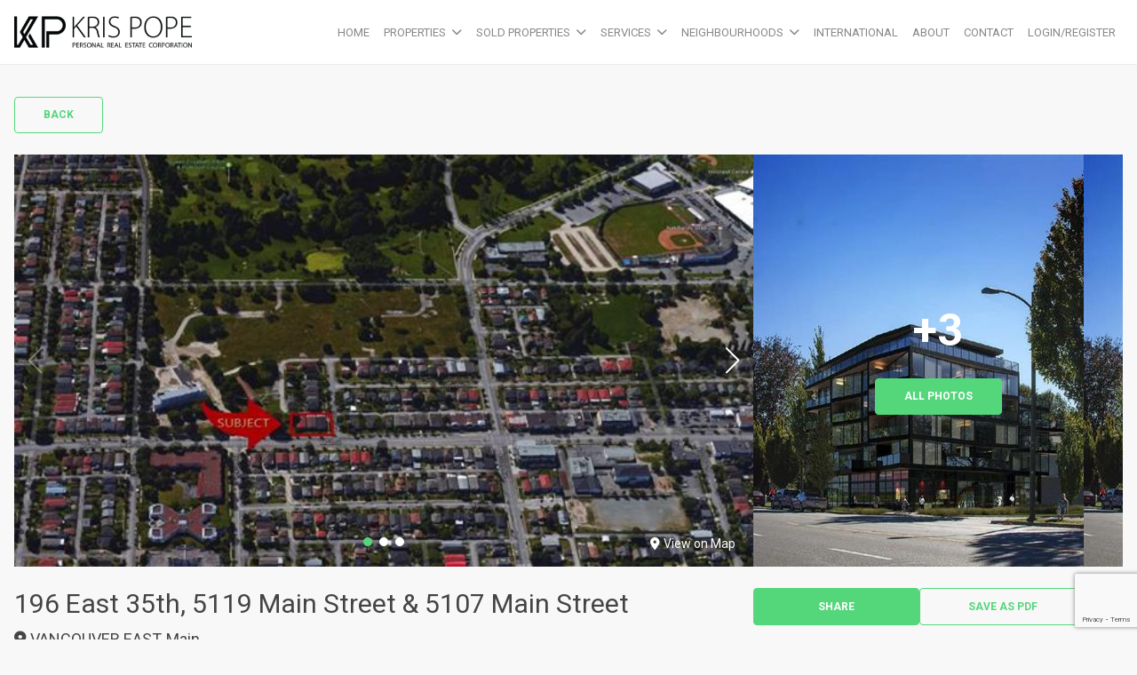

--- FILE ---
content_type: text/html; charset=UTF-8
request_url: https://krispope.ca/property/35th-main-street/
body_size: 87153
content:
<!DOCTYPE html>
<html id="main-html" lang="en-US">
<head>
	
	<script>
  (function(i,s,o,g,r,a,m){i['GoogleAnalyticsObject']=r;i[r]=i[r]||function(){
  (i[r].q=i[r].q||[]).push(arguments)},i[r].l=1*new Date();a=s.createElement(o),
  m=s.getElementsByTagName(o)[0];a.async=1;a.src=g;m.parentNode.insertBefore(a,m)
  })(window,document,'script','https://www.google-analytics.com/analytics.js','ga');

  ga('create', 'UA-86623804-1', 'auto');
  ga('send', 'pageview');

</script>



<script src="https://kit.fontawesome.com/94580fc2fa.js" crossorigin="anonymous"></script>	<meta name="google-site-verification" content="myYJeBJInVaxg4bpmDevUdemKSx4IJ10PCOdKV7Lvq0" />	<meta charset="UTF-8">
	<link rel="alternate" href="https://krispope.ca" hreflang="en-ca" />
	<meta name="viewport" content="width=device-width, initial-scale=1.0">
	<link rel="preconnect" href="https://fonts.googleapis.com">
<link rel="preconnect" href="https://fonts.gstatic.com" crossorigin>
<link href="https://fonts.googleapis.com/css2?family=Roboto:ital,wght@0,100;0,300;0,400;0,500;0,700;0,900;1,100;1,300;1,400;1,500;1,700;1,900&display=swap" rel="stylesheet">	<script src="https://kit.fontawesome.com/94580fc2fa.js" crossorigin="anonymous"></script>
		<link rel="icon" href="/wp-content/uploads/2015/11/kris-pope-fave-icon.png" type="image/gif">
	
	<meta name='robots' content='index, follow, max-image-preview:large, max-snippet:-1, max-video-preview:-1' />

	<!-- This site is optimized with the Yoast SEO plugin v26.8 - https://yoast.com/product/yoast-seo-wordpress/ -->
	<title>35th and main street - Kris Pope</title>
	<link rel="canonical" href="https://krispope.ca/property/35th-main-street/" />
	<meta property="og:locale" content="en_US" />
	<meta property="og:type" content="article" />
	<meta property="og:title" content="35th and main street - Kris Pope" />
	<meta property="og:description" content="All meas are approx. Land value only. This lot has to be sold with 5107 Main St. &#038; 5119 Main St, total lot size is 10886.7 sq.ft, could build a rental building at potential FSR 2.6." />
	<meta property="og:url" content="https://krispope.ca/property/35th-main-street/" />
	<meta property="og:site_name" content="Kris Pope" />
	<meta property="article:modified_time" content="2020-06-09T20:57:09+00:00" />
	<meta property="og:image" content="https://krispope.ca/wp-content/uploads/2017/11/262190776.jpg" />
	<meta property="og:image:width" content="372" />
	<meta property="og:image:height" content="480" />
	<meta property="og:image:type" content="image/jpeg" />
	<meta name="twitter:card" content="summary_large_image" />
	<script type="application/ld+json" class="yoast-schema-graph">{"@context":"https://schema.org","@graph":[{"@type":"WebPage","@id":"https://krispope.ca/property/35th-main-street/","url":"https://krispope.ca/property/35th-main-street/","name":"35th and main street - Kris Pope","isPartOf":{"@id":"https://krispope.ca/#website"},"primaryImageOfPage":{"@id":"https://krispope.ca/property/35th-main-street/#primaryimage"},"image":{"@id":"https://krispope.ca/property/35th-main-street/#primaryimage"},"thumbnailUrl":"https://krispope.ca/wp-content/uploads/2017/11/262190776.jpg","datePublished":"2017-11-23T21:12:07+00:00","dateModified":"2020-06-09T20:57:09+00:00","breadcrumb":{"@id":"https://krispope.ca/property/35th-main-street/#breadcrumb"},"inLanguage":"en-US","potentialAction":[{"@type":"ReadAction","target":["https://krispope.ca/property/35th-main-street/"]}]},{"@type":"ImageObject","inLanguage":"en-US","@id":"https://krispope.ca/property/35th-main-street/#primaryimage","url":"https://krispope.ca/wp-content/uploads/2017/11/262190776.jpg","contentUrl":"https://krispope.ca/wp-content/uploads/2017/11/262190776.jpg","width":372,"height":480},{"@type":"BreadcrumbList","@id":"https://krispope.ca/property/35th-main-street/#breadcrumb","itemListElement":[{"@type":"ListItem","position":1,"name":"Home","item":"https://krispope.ca/"},{"@type":"ListItem","position":2,"name":"Properties","item":"https://krispope.ca/property/"},{"@type":"ListItem","position":3,"name":"35th and main street"}]},{"@type":"WebSite","@id":"https://krispope.ca/#website","url":"https://krispope.ca/","name":"Kris Pope","description":"Vancouver Real Estate","potentialAction":[{"@type":"SearchAction","target":{"@type":"EntryPoint","urlTemplate":"https://krispope.ca/?s={search_term_string}"},"query-input":{"@type":"PropertyValueSpecification","valueRequired":true,"valueName":"search_term_string"}}],"inLanguage":"en-US"}]}</script>
	<!-- / Yoast SEO plugin. -->


<link rel='dns-prefetch' href='//www.google.com' />
<link rel='dns-prefetch' href='//api.mapbox.com' />
<link rel="alternate" title="oEmbed (JSON)" type="application/json+oembed" href="https://krispope.ca/wp-json/oembed/1.0/embed?url=https%3A%2F%2Fkrispope.ca%2Fproperty%2F35th-main-street%2F" />
<link rel="alternate" title="oEmbed (XML)" type="text/xml+oembed" href="https://krispope.ca/wp-json/oembed/1.0/embed?url=https%3A%2F%2Fkrispope.ca%2Fproperty%2F35th-main-street%2F&#038;format=xml" />
<style id='wp-img-auto-sizes-contain-inline-css' type='text/css'>
img:is([sizes=auto i],[sizes^="auto," i]){contain-intrinsic-size:3000px 1500px}
/*# sourceURL=wp-img-auto-sizes-contain-inline-css */
</style>
<style id='wp-block-library-inline-css' type='text/css'>
:root{--wp-block-synced-color:#7a00df;--wp-block-synced-color--rgb:122,0,223;--wp-bound-block-color:var(--wp-block-synced-color);--wp-editor-canvas-background:#ddd;--wp-admin-theme-color:#007cba;--wp-admin-theme-color--rgb:0,124,186;--wp-admin-theme-color-darker-10:#006ba1;--wp-admin-theme-color-darker-10--rgb:0,107,160.5;--wp-admin-theme-color-darker-20:#005a87;--wp-admin-theme-color-darker-20--rgb:0,90,135;--wp-admin-border-width-focus:2px}@media (min-resolution:192dpi){:root{--wp-admin-border-width-focus:1.5px}}.wp-element-button{cursor:pointer}:root .has-very-light-gray-background-color{background-color:#eee}:root .has-very-dark-gray-background-color{background-color:#313131}:root .has-very-light-gray-color{color:#eee}:root .has-very-dark-gray-color{color:#313131}:root .has-vivid-green-cyan-to-vivid-cyan-blue-gradient-background{background:linear-gradient(135deg,#00d084,#0693e3)}:root .has-purple-crush-gradient-background{background:linear-gradient(135deg,#34e2e4,#4721fb 50%,#ab1dfe)}:root .has-hazy-dawn-gradient-background{background:linear-gradient(135deg,#faaca8,#dad0ec)}:root .has-subdued-olive-gradient-background{background:linear-gradient(135deg,#fafae1,#67a671)}:root .has-atomic-cream-gradient-background{background:linear-gradient(135deg,#fdd79a,#004a59)}:root .has-nightshade-gradient-background{background:linear-gradient(135deg,#330968,#31cdcf)}:root .has-midnight-gradient-background{background:linear-gradient(135deg,#020381,#2874fc)}:root{--wp--preset--font-size--normal:16px;--wp--preset--font-size--huge:42px}.has-regular-font-size{font-size:1em}.has-larger-font-size{font-size:2.625em}.has-normal-font-size{font-size:var(--wp--preset--font-size--normal)}.has-huge-font-size{font-size:var(--wp--preset--font-size--huge)}.has-text-align-center{text-align:center}.has-text-align-left{text-align:left}.has-text-align-right{text-align:right}.has-fit-text{white-space:nowrap!important}#end-resizable-editor-section{display:none}.aligncenter{clear:both}.items-justified-left{justify-content:flex-start}.items-justified-center{justify-content:center}.items-justified-right{justify-content:flex-end}.items-justified-space-between{justify-content:space-between}.screen-reader-text{border:0;clip-path:inset(50%);height:1px;margin:-1px;overflow:hidden;padding:0;position:absolute;width:1px;word-wrap:normal!important}.screen-reader-text:focus{background-color:#ddd;clip-path:none;color:#444;display:block;font-size:1em;height:auto;left:5px;line-height:normal;padding:15px 23px 14px;text-decoration:none;top:5px;width:auto;z-index:100000}html :where(.has-border-color){border-style:solid}html :where([style*=border-top-color]){border-top-style:solid}html :where([style*=border-right-color]){border-right-style:solid}html :where([style*=border-bottom-color]){border-bottom-style:solid}html :where([style*=border-left-color]){border-left-style:solid}html :where([style*=border-width]){border-style:solid}html :where([style*=border-top-width]){border-top-style:solid}html :where([style*=border-right-width]){border-right-style:solid}html :where([style*=border-bottom-width]){border-bottom-style:solid}html :where([style*=border-left-width]){border-left-style:solid}html :where(img[class*=wp-image-]){height:auto;max-width:100%}:where(figure){margin:0 0 1em}html :where(.is-position-sticky){--wp-admin--admin-bar--position-offset:var(--wp-admin--admin-bar--height,0px)}@media screen and (max-width:600px){html :where(.is-position-sticky){--wp-admin--admin-bar--position-offset:0px}}

/*# sourceURL=wp-block-library-inline-css */
</style><style id='global-styles-inline-css' type='text/css'>
:root{--wp--preset--aspect-ratio--square: 1;--wp--preset--aspect-ratio--4-3: 4/3;--wp--preset--aspect-ratio--3-4: 3/4;--wp--preset--aspect-ratio--3-2: 3/2;--wp--preset--aspect-ratio--2-3: 2/3;--wp--preset--aspect-ratio--16-9: 16/9;--wp--preset--aspect-ratio--9-16: 9/16;--wp--preset--color--black: #000000;--wp--preset--color--cyan-bluish-gray: #abb8c3;--wp--preset--color--white: #ffffff;--wp--preset--color--pale-pink: #f78da7;--wp--preset--color--vivid-red: #cf2e2e;--wp--preset--color--luminous-vivid-orange: #ff6900;--wp--preset--color--luminous-vivid-amber: #fcb900;--wp--preset--color--light-green-cyan: #7bdcb5;--wp--preset--color--vivid-green-cyan: #00d084;--wp--preset--color--pale-cyan-blue: #8ed1fc;--wp--preset--color--vivid-cyan-blue: #0693e3;--wp--preset--color--vivid-purple: #9b51e0;--wp--preset--gradient--vivid-cyan-blue-to-vivid-purple: linear-gradient(135deg,rgb(6,147,227) 0%,rgb(155,81,224) 100%);--wp--preset--gradient--light-green-cyan-to-vivid-green-cyan: linear-gradient(135deg,rgb(122,220,180) 0%,rgb(0,208,130) 100%);--wp--preset--gradient--luminous-vivid-amber-to-luminous-vivid-orange: linear-gradient(135deg,rgb(252,185,0) 0%,rgb(255,105,0) 100%);--wp--preset--gradient--luminous-vivid-orange-to-vivid-red: linear-gradient(135deg,rgb(255,105,0) 0%,rgb(207,46,46) 100%);--wp--preset--gradient--very-light-gray-to-cyan-bluish-gray: linear-gradient(135deg,rgb(238,238,238) 0%,rgb(169,184,195) 100%);--wp--preset--gradient--cool-to-warm-spectrum: linear-gradient(135deg,rgb(74,234,220) 0%,rgb(151,120,209) 20%,rgb(207,42,186) 40%,rgb(238,44,130) 60%,rgb(251,105,98) 80%,rgb(254,248,76) 100%);--wp--preset--gradient--blush-light-purple: linear-gradient(135deg,rgb(255,206,236) 0%,rgb(152,150,240) 100%);--wp--preset--gradient--blush-bordeaux: linear-gradient(135deg,rgb(254,205,165) 0%,rgb(254,45,45) 50%,rgb(107,0,62) 100%);--wp--preset--gradient--luminous-dusk: linear-gradient(135deg,rgb(255,203,112) 0%,rgb(199,81,192) 50%,rgb(65,88,208) 100%);--wp--preset--gradient--pale-ocean: linear-gradient(135deg,rgb(255,245,203) 0%,rgb(182,227,212) 50%,rgb(51,167,181) 100%);--wp--preset--gradient--electric-grass: linear-gradient(135deg,rgb(202,248,128) 0%,rgb(113,206,126) 100%);--wp--preset--gradient--midnight: linear-gradient(135deg,rgb(2,3,129) 0%,rgb(40,116,252) 100%);--wp--preset--font-size--small: 13px;--wp--preset--font-size--medium: 20px;--wp--preset--font-size--large: 36px;--wp--preset--font-size--x-large: 42px;--wp--preset--spacing--20: 0.44rem;--wp--preset--spacing--30: 0.67rem;--wp--preset--spacing--40: 1rem;--wp--preset--spacing--50: 1.5rem;--wp--preset--spacing--60: 2.25rem;--wp--preset--spacing--70: 3.38rem;--wp--preset--spacing--80: 5.06rem;--wp--preset--shadow--natural: 6px 6px 9px rgba(0, 0, 0, 0.2);--wp--preset--shadow--deep: 12px 12px 50px rgba(0, 0, 0, 0.4);--wp--preset--shadow--sharp: 6px 6px 0px rgba(0, 0, 0, 0.2);--wp--preset--shadow--outlined: 6px 6px 0px -3px rgb(255, 255, 255), 6px 6px rgb(0, 0, 0);--wp--preset--shadow--crisp: 6px 6px 0px rgb(0, 0, 0);}:where(.is-layout-flex){gap: 0.5em;}:where(.is-layout-grid){gap: 0.5em;}body .is-layout-flex{display: flex;}.is-layout-flex{flex-wrap: wrap;align-items: center;}.is-layout-flex > :is(*, div){margin: 0;}body .is-layout-grid{display: grid;}.is-layout-grid > :is(*, div){margin: 0;}:where(.wp-block-columns.is-layout-flex){gap: 2em;}:where(.wp-block-columns.is-layout-grid){gap: 2em;}:where(.wp-block-post-template.is-layout-flex){gap: 1.25em;}:where(.wp-block-post-template.is-layout-grid){gap: 1.25em;}.has-black-color{color: var(--wp--preset--color--black) !important;}.has-cyan-bluish-gray-color{color: var(--wp--preset--color--cyan-bluish-gray) !important;}.has-white-color{color: var(--wp--preset--color--white) !important;}.has-pale-pink-color{color: var(--wp--preset--color--pale-pink) !important;}.has-vivid-red-color{color: var(--wp--preset--color--vivid-red) !important;}.has-luminous-vivid-orange-color{color: var(--wp--preset--color--luminous-vivid-orange) !important;}.has-luminous-vivid-amber-color{color: var(--wp--preset--color--luminous-vivid-amber) !important;}.has-light-green-cyan-color{color: var(--wp--preset--color--light-green-cyan) !important;}.has-vivid-green-cyan-color{color: var(--wp--preset--color--vivid-green-cyan) !important;}.has-pale-cyan-blue-color{color: var(--wp--preset--color--pale-cyan-blue) !important;}.has-vivid-cyan-blue-color{color: var(--wp--preset--color--vivid-cyan-blue) !important;}.has-vivid-purple-color{color: var(--wp--preset--color--vivid-purple) !important;}.has-black-background-color{background-color: var(--wp--preset--color--black) !important;}.has-cyan-bluish-gray-background-color{background-color: var(--wp--preset--color--cyan-bluish-gray) !important;}.has-white-background-color{background-color: var(--wp--preset--color--white) !important;}.has-pale-pink-background-color{background-color: var(--wp--preset--color--pale-pink) !important;}.has-vivid-red-background-color{background-color: var(--wp--preset--color--vivid-red) !important;}.has-luminous-vivid-orange-background-color{background-color: var(--wp--preset--color--luminous-vivid-orange) !important;}.has-luminous-vivid-amber-background-color{background-color: var(--wp--preset--color--luminous-vivid-amber) !important;}.has-light-green-cyan-background-color{background-color: var(--wp--preset--color--light-green-cyan) !important;}.has-vivid-green-cyan-background-color{background-color: var(--wp--preset--color--vivid-green-cyan) !important;}.has-pale-cyan-blue-background-color{background-color: var(--wp--preset--color--pale-cyan-blue) !important;}.has-vivid-cyan-blue-background-color{background-color: var(--wp--preset--color--vivid-cyan-blue) !important;}.has-vivid-purple-background-color{background-color: var(--wp--preset--color--vivid-purple) !important;}.has-black-border-color{border-color: var(--wp--preset--color--black) !important;}.has-cyan-bluish-gray-border-color{border-color: var(--wp--preset--color--cyan-bluish-gray) !important;}.has-white-border-color{border-color: var(--wp--preset--color--white) !important;}.has-pale-pink-border-color{border-color: var(--wp--preset--color--pale-pink) !important;}.has-vivid-red-border-color{border-color: var(--wp--preset--color--vivid-red) !important;}.has-luminous-vivid-orange-border-color{border-color: var(--wp--preset--color--luminous-vivid-orange) !important;}.has-luminous-vivid-amber-border-color{border-color: var(--wp--preset--color--luminous-vivid-amber) !important;}.has-light-green-cyan-border-color{border-color: var(--wp--preset--color--light-green-cyan) !important;}.has-vivid-green-cyan-border-color{border-color: var(--wp--preset--color--vivid-green-cyan) !important;}.has-pale-cyan-blue-border-color{border-color: var(--wp--preset--color--pale-cyan-blue) !important;}.has-vivid-cyan-blue-border-color{border-color: var(--wp--preset--color--vivid-cyan-blue) !important;}.has-vivid-purple-border-color{border-color: var(--wp--preset--color--vivid-purple) !important;}.has-vivid-cyan-blue-to-vivid-purple-gradient-background{background: var(--wp--preset--gradient--vivid-cyan-blue-to-vivid-purple) !important;}.has-light-green-cyan-to-vivid-green-cyan-gradient-background{background: var(--wp--preset--gradient--light-green-cyan-to-vivid-green-cyan) !important;}.has-luminous-vivid-amber-to-luminous-vivid-orange-gradient-background{background: var(--wp--preset--gradient--luminous-vivid-amber-to-luminous-vivid-orange) !important;}.has-luminous-vivid-orange-to-vivid-red-gradient-background{background: var(--wp--preset--gradient--luminous-vivid-orange-to-vivid-red) !important;}.has-very-light-gray-to-cyan-bluish-gray-gradient-background{background: var(--wp--preset--gradient--very-light-gray-to-cyan-bluish-gray) !important;}.has-cool-to-warm-spectrum-gradient-background{background: var(--wp--preset--gradient--cool-to-warm-spectrum) !important;}.has-blush-light-purple-gradient-background{background: var(--wp--preset--gradient--blush-light-purple) !important;}.has-blush-bordeaux-gradient-background{background: var(--wp--preset--gradient--blush-bordeaux) !important;}.has-luminous-dusk-gradient-background{background: var(--wp--preset--gradient--luminous-dusk) !important;}.has-pale-ocean-gradient-background{background: var(--wp--preset--gradient--pale-ocean) !important;}.has-electric-grass-gradient-background{background: var(--wp--preset--gradient--electric-grass) !important;}.has-midnight-gradient-background{background: var(--wp--preset--gradient--midnight) !important;}.has-small-font-size{font-size: var(--wp--preset--font-size--small) !important;}.has-medium-font-size{font-size: var(--wp--preset--font-size--medium) !important;}.has-large-font-size{font-size: var(--wp--preset--font-size--large) !important;}.has-x-large-font-size{font-size: var(--wp--preset--font-size--x-large) !important;}
/*# sourceURL=global-styles-inline-css */
</style>

<style id='classic-theme-styles-inline-css' type='text/css'>
/*! This file is auto-generated */
.wp-block-button__link{color:#fff;background-color:#32373c;border-radius:9999px;box-shadow:none;text-decoration:none;padding:calc(.667em + 2px) calc(1.333em + 2px);font-size:1.125em}.wp-block-file__button{background:#32373c;color:#fff;text-decoration:none}
/*# sourceURL=/wp-includes/css/classic-themes.min.css */
</style>
<link rel='stylesheet' id='style-mapbox-css' href='https://api.mapbox.com/mapbox-gl-js/v1.6.1/mapbox-gl.css?ver=6.9' type='text/css' media='all' />
<link rel='stylesheet' id='tailwind-css-css' href='https://krispope.ca/wp-content/themes/realtybloc-wp-theme-residential/assets/dist/css/tailwind.css?ver=2025-07-09-12-44-50' type='text/css' media='all' />
<link rel='stylesheet' id='main-css-css' href='https://krispope.ca/wp-content/themes/realtybloc-wp-theme-residential/assets/dist/css/style.css?ver=2025-07-09-12-44-50' type='text/css' media='all' />
<link rel='stylesheet' id='child-style-css' href='https://krispope.ca/wp-content/themes/realtybloc-wp-child-theme-krispope/style.css?ver=6.9' type='text/css' media='all' />
<link rel='stylesheet' id='backward-compatibility-css' href='https://krispope.ca/wp-content/themes/realtybloc-wp-child-theme-krispope/assets/src/css/backward-compatibility.css?ver=6.9' type='text/css' media='all' />
<script type="text/javascript" src="https://krispope.ca/wp-includes/js/jquery/jquery.min.js?ver=3.7.1" id="jquery-core-js"></script>
<script type="text/javascript" src="https://krispope.ca/wp-includes/js/jquery/jquery-migrate.min.js?ver=3.4.1" id="jquery-migrate-js"></script>
<script type="text/javascript" src="https://krispope.ca/wp-content/themes/realtybloc-wp-theme-residential/assets/dist/js/user_authentication.min.js?ver=1" id="script-user-authentication-js"></script>
<script type="text/javascript" src="https://krispope.ca/wp-content/themes/realtybloc-wp-theme-residential/assets/dist/js/user_helper.min.js?ver=1" id="script-user-helper-js"></script>
<script type="text/javascript" src="https://krispope.ca/wp-content/themes/realtybloc-wp-theme-residential/assets/dist/js/auth_events.min.js?ver=1" id="script-auth-events-js"></script>
<script type="text/javascript" src="https://krispope.ca/wp-content/themes/realtybloc-wp-theme-residential/assets/dist/js/user_events.min.js?ver=1" id="script-user-events-js"></script>
<script type="text/javascript" src="https://krispope.ca/wp-content/themes/realtybloc-wp-theme-residential/assets/dist/js/animation.min.js?ver=1" id="script-animation-js"></script>
<script type="text/javascript" id="compile-scss-btn-js-extra">
/* <![CDATA[ */
var ajax_options = {"ajax_url":"https://krispope.ca/wp-admin/admin-ajax.php"};
//# sourceURL=compile-scss-btn-js-extra
/* ]]> */
</script>
<script type="text/javascript" src="https://krispope.ca/wp-content/themes/realtybloc-wp-theme-residential/includes/setup/Plugins/js/rb-compile-scss-btn.js?ver=1.0.0" id="compile-scss-btn-js"></script>
<link rel="https://api.w.org/" href="https://krispope.ca/wp-json/" /><link rel="alternate" title="JSON" type="application/json" href="https://krispope.ca/wp-json/wp/v2/property/1866" /><link rel="EditURI" type="application/rsd+xml" title="RSD" href="https://krispope.ca/xmlrpc.php?rsd" />
<meta name="generator" content="WordPress 6.9" />
<link rel='shortlink' href='https://krispope.ca/?p=1866' />
		
<link rel='stylesheet' id='wpforms-classic-full-css' href='https://krispope.ca/wp-content/plugins/wpforms-lite/assets/css/frontend/classic/wpforms-full.min.css?ver=1.9.8.7' type='text/css' media='all' />
</head>

<body class="wp-singular property-template-default single single-property postid-1866 wp-theme-realtybloc-wp-theme-residential wp-child-theme-realtybloc-wp-child-theme-krispope is-chrome is-single is-singular is-desktop is-sidebar-page-default is-sidebar-listing-property-building-default is-sidebar-footer-left is-sidebar-footer-center is-sidebar-footer-right">

	
		<div id="main-wrapper">
		

		<div class="header-wrapper-main relative">
			
<header id="header" class="fixed-header header-menu-default">
  <div class="header-menu-component header-sticky-content">
    <div class="container">
			<div class="flex flex-row-reverse lg:flex-row items-center justify-between py-4">
				<div class="site-branding relative">
																<span class="site-title">
							<a href="/" rel="home">
								<img class="h-10 max-w-52 object-contain" src="https://krispope.ca/wp-content/uploads/2015/11/kris-pope.png" alt="Kris Pope">
							</a>
						</span>
													<span class="site-title-sticky absolute top-0 left-0">
								<a href="/" rel="home">
									<img class="h-10 max-w-52 object-contain" src="https://krispope.ca/wp-content/uploads/2015/11/kris-pope.png" alt="Kris Pope">
								</a>
							</span>
															</div>

				<div id="navigation-menu" class="lg:flex lg:justify-start items-center gap-2">
					<nav id="main-menu" class="main-menu-wrapper"><ul id="menu-main-menu" class="main-menu"><li id="menu-item-1330" class="menu-item menu-item-type-custom menu-item-object-custom menu-item-home menu-item-1330"><a href="http://krispope.ca/">Home</a></li>
<li id="menu-item-5" class="menu-item menu-item-type-custom menu-item-object-custom menu-item-has-children menu-item-5"><a href="#">Properties</a>
<ul class="sub-menu">
	<li id="menu-item-1193" class="menu-item menu-item-type-post_type menu-item-object-page menu-item-1193"><a href="https://krispope.ca/search-listings/">Search Listings</a></li>
	<li id="menu-item-5327" class="menu-item menu-item-type-post_type menu-item-object-page menu-item-5327"><a href="https://krispope.ca/residential-listings/">My Residential Listings</a></li>
	<li id="menu-item-5326" class="menu-item menu-item-type-post_type menu-item-object-page menu-item-5326"><a href="https://krispope.ca/commercial-listings/">My Commercial Listings</a></li>
</ul>
</li>
<li id="menu-item-521" class="menu-item menu-item-type-taxonomy menu-item-object-property-status current-property-ancestor current-menu-parent current-property-parent menu-item-has-children menu-item-521"><a href="https://krispope.ca/property-status/sold/">Sold Properties</a>
<ul class="sub-menu">
	<li id="menu-item-2311" class="menu-item menu-item-type-post_type menu-item-object-page menu-item-2311"><a href="https://krispope.ca/residential-sold/">Residential Sold</a></li>
	<li id="menu-item-2312" class="menu-item menu-item-type-post_type menu-item-object-page menu-item-2312"><a href="https://krispope.ca/commercial-sold/">Commercial Sold</a></li>
</ul>
</li>
<li id="menu-item-5142" class="menu-item menu-item-type-custom menu-item-object-custom menu-item-has-children menu-item-5142"><a href="#">Services</a>
<ul class="sub-menu">
	<li id="menu-item-33" class="menu-item menu-item-type-post_type menu-item-object-page menu-item-33"><a href="https://krispope.ca/for-buyer/">For Buyers</a></li>
	<li id="menu-item-26" class="menu-item menu-item-type-post_type menu-item-object-page menu-item-26"><a href="https://krispope.ca/for-seller/">For Sellers</a></li>
</ul>
</li>
<li id="menu-item-171" class="menu-item menu-item-type-custom menu-item-object-custom menu-item-has-children menu-item-171"><a href="#">Neighbourhoods</a>
<ul class="sub-menu">
	<li id="menu-item-5237" class="menu-item menu-item-type-post_type menu-item-object-neighbourhood menu-item-5237"><a href="https://krispope.ca/neighbourhood/kitsilano/">Kitsilano</a></li>
	<li id="menu-item-5238" class="menu-item menu-item-type-post_type menu-item-object-neighbourhood menu-item-5238"><a href="https://krispope.ca/neighbourhood/shaughnessy/">Shaughnessy</a></li>
	<li id="menu-item-5239" class="menu-item menu-item-type-post_type menu-item-object-neighbourhood menu-item-5239"><a href="https://krispope.ca/neighbourhood/point-grey/">Point Grey</a></li>
	<li id="menu-item-5240" class="menu-item menu-item-type-post_type menu-item-object-neighbourhood menu-item-5240"><a href="https://krispope.ca/neighbourhood/dunbar/">Dunbar</a></li>
	<li id="menu-item-5241" class="menu-item menu-item-type-post_type menu-item-object-neighbourhood menu-item-5241"><a href="https://krispope.ca/neighbourhood/west-end/">West End</a></li>
	<li id="menu-item-5242" class="menu-item menu-item-type-post_type menu-item-object-neighbourhood menu-item-5242"><a href="https://krispope.ca/neighbourhood/coal-harbour/">Coal Harbour</a></li>
	<li id="menu-item-5243" class="menu-item menu-item-type-post_type menu-item-object-neighbourhood menu-item-5243"><a href="https://krispope.ca/neighbourhood/false-creek/">False Creek</a></li>
	<li id="menu-item-5244" class="menu-item menu-item-type-post_type menu-item-object-neighbourhood menu-item-5244"><a href="https://krispope.ca/neighbourhood/downtown/">Downtown</a></li>
	<li id="menu-item-5245" class="menu-item menu-item-type-post_type menu-item-object-neighbourhood menu-item-5245"><a href="https://krispope.ca/neighbourhood/yaletown/">Yaletown</a></li>
</ul>
</li>
<li id="menu-item-75" class="menu-item menu-item-type-post_type menu-item-object-page menu-item-75"><a href="https://krispope.ca/international/">International</a></li>
<li id="menu-item-195" class="menu-item menu-item-type-post_type menu-item-object-page menu-item-195"><a href="https://krispope.ca/about/">About</a></li>
<li id="menu-item-82" class="menu-item menu-item-type-post_type menu-item-object-page menu-item-82"><a href="https://krispope.ca/contact/">Contact</a></li>
<li class="menu-action-button-parent menu-item-auth"><a href="#user_auth_modal" class="menu-action-button js-user-modal-trigger login_register_popup_btn">Login/Register</a></li></ul></nav>
					<nav id="dl-menu" class="dl-menu-wrapper"><button class="dl-trigger"><span></span> <span></span> <span></span></button><ul id="menu-primary-menu-small" class="dl-menu"><li id="nav-menu-item-1304" class="menu-item  menu-item-even menu-item-depth-0 menu-item menu-item-type-custom menu-item-object-custom menu-item-home"><a href="http://krispope.ca/" class="menu-link main-menu-link">Home</a></li>
<li id="nav-menu-item-182" class="menu-item  menu-item-even menu-item-depth-0 menu-item menu-item-type-post_type menu-item-object-page"><a href="https://krispope.ca/international/" class="menu-link main-menu-link">International</a></li>
<li id="nav-menu-item-183" class="menu-item  menu-item-even menu-item-depth-0 menu-item menu-item-type-post_type menu-item-object-page"><a href="https://krispope.ca/for-buyer/" class="menu-link main-menu-link">Thinking of Buying?</a></li>
<li id="nav-menu-item-184" class="menu-item  menu-item-even menu-item-depth-0 menu-item menu-item-type-post_type menu-item-object-page"><a href="https://krispope.ca/for-seller/" class="menu-link main-menu-link">Thinking of Selling?</a></li>
<li id="nav-menu-item-1072" class="menu-item  menu-item-even menu-item-depth-0 menu-item menu-item-type-custom menu-item-object-custom menu-item-has-children"><a href="#" class="menu-link main-menu-link">Properties</a>
<ul class="dl-submenu menu-odd  menu-depth-1">
	<li id="nav-menu-item-1269" class="sub-menu-item  menu-item-odd menu-item-depth-1 menu-item menu-item-type-custom menu-item-object-custom menu-item-has-children"><a href="#" class="menu-link sub-menu-link">My Active Listings</a>
	<ul class="dl-submenu menu-even sub-sub-menu menu-depth-2">
		<li id="nav-menu-item-5323" class="sub-menu-item sub-sub-menu-item menu-item-even menu-item-depth-2 menu-item menu-item-type-post_type menu-item-object-page"><a href="https://krispope.ca/residential-listings/" class="menu-link sub-menu-link">Residential</a></li>
		<li id="nav-menu-item-5322" class="sub-menu-item sub-sub-menu-item menu-item-even menu-item-depth-2 menu-item menu-item-type-post_type menu-item-object-page"><a href="https://krispope.ca/commercial-listings/" class="menu-link sub-menu-link">Commercial</a></li>
	</ul>
</li>
	<li id="nav-menu-item-1192" class="sub-menu-item  menu-item-odd menu-item-depth-1 menu-item menu-item-type-post_type menu-item-object-page"><a href="https://krispope.ca/search-listings/" class="menu-link sub-menu-link">Search Listings</a></li>
	<li id="nav-menu-item-1272" class="sub-menu-item  menu-item-odd menu-item-depth-1 menu-item menu-item-type-custom menu-item-object-custom menu-item-has-children"><a href="#" class="menu-link sub-menu-link">Solds</a>
	<ul class="dl-submenu menu-even sub-sub-menu menu-depth-2">
		<li id="nav-menu-item-5324" class="sub-menu-item sub-sub-menu-item menu-item-even menu-item-depth-2 menu-item menu-item-type-post_type menu-item-object-page"><a href="https://krispope.ca/residential-sold/" class="menu-link sub-menu-link">Residential Sold</a></li>
		<li id="nav-menu-item-2310" class="sub-menu-item sub-sub-menu-item menu-item-even menu-item-depth-2 menu-item menu-item-type-post_type menu-item-object-page"><a href="https://krispope.ca/commercial-sold/" class="menu-link sub-menu-link">Commercial Solds</a></li>
		<li id="nav-menu-item-1303" class="sub-menu-item sub-sub-menu-item menu-item-even menu-item-depth-2 menu-item menu-item-type-taxonomy menu-item-object-property-status current-property-ancestor current-menu-parent current-property-parent"><a href="https://krispope.ca/property-status/sold/" class="menu-link sub-menu-link">All Solds</a></li>
	</ul>
</li>
</ul>
</li>
<li id="nav-menu-item-186" class="menu-item  menu-item-even menu-item-depth-0 menu-item menu-item-type-custom menu-item-object-custom"><a href="/testimonial/" class="menu-link main-menu-link">Testimonials</a></li>
<li id="nav-menu-item-1159" class="menu-item  menu-item-even menu-item-depth-0 menu-item menu-item-type-custom menu-item-object-custom menu-item-has-children"><a href="#" class="menu-link main-menu-link">Neighbourhoods</a>
<ul class="dl-submenu menu-odd  menu-depth-1">
	<li id="nav-menu-item-5246" class="sub-menu-item  menu-item-odd menu-item-depth-1 menu-item menu-item-type-post_type menu-item-object-neighbourhood"><a href="https://krispope.ca/neighbourhood/kitsilano/" class="menu-link sub-menu-link">Kitsilano</a></li>
	<li id="nav-menu-item-5247" class="sub-menu-item  menu-item-odd menu-item-depth-1 menu-item menu-item-type-post_type menu-item-object-neighbourhood"><a href="https://krispope.ca/neighbourhood/shaughnessy/" class="menu-link sub-menu-link">Shaughnessy</a></li>
	<li id="nav-menu-item-5248" class="sub-menu-item  menu-item-odd menu-item-depth-1 menu-item menu-item-type-post_type menu-item-object-neighbourhood"><a href="https://krispope.ca/neighbourhood/point-grey/" class="menu-link sub-menu-link">Point Grey</a></li>
	<li id="nav-menu-item-5249" class="sub-menu-item  menu-item-odd menu-item-depth-1 menu-item menu-item-type-post_type menu-item-object-neighbourhood"><a href="https://krispope.ca/neighbourhood/dunbar/" class="menu-link sub-menu-link">Dunbar</a></li>
	<li id="nav-menu-item-5250" class="sub-menu-item  menu-item-odd menu-item-depth-1 menu-item menu-item-type-post_type menu-item-object-neighbourhood"><a href="https://krispope.ca/neighbourhood/west-end/" class="menu-link sub-menu-link">West End</a></li>
	<li id="nav-menu-item-5251" class="sub-menu-item  menu-item-odd menu-item-depth-1 menu-item menu-item-type-post_type menu-item-object-neighbourhood"><a href="https://krispope.ca/neighbourhood/coal-harbour/" class="menu-link sub-menu-link">Coal Harbour</a></li>
	<li id="nav-menu-item-5252" class="sub-menu-item  menu-item-odd menu-item-depth-1 menu-item menu-item-type-post_type menu-item-object-neighbourhood"><a href="https://krispope.ca/neighbourhood/false-creek/" class="menu-link sub-menu-link">False Creek</a></li>
	<li id="nav-menu-item-5253" class="sub-menu-item  menu-item-odd menu-item-depth-1 menu-item menu-item-type-post_type menu-item-object-neighbourhood"><a href="https://krispope.ca/neighbourhood/downtown/" class="menu-link sub-menu-link">Downtown</a></li>
	<li id="nav-menu-item-5254" class="sub-menu-item  menu-item-odd menu-item-depth-1 menu-item menu-item-type-post_type menu-item-object-neighbourhood"><a href="https://krispope.ca/neighbourhood/yaletown/" class="menu-link sub-menu-link">Yaletown</a></li>
</ul>
</li>
<li id="nav-menu-item-181" class="menu-item  menu-item-even menu-item-depth-0 menu-item menu-item-type-post_type menu-item-object-page"><a href="https://krispope.ca/contact/" class="menu-link main-menu-link">Contact</a></li>
<li class="menu-action-button-parent menu-item-auth"><a href="#user_auth_modal" class="menu-action-button js-user-modal-trigger login_register_popup_btn">Login/Register</a></li></ul></nav>				</div>
			</div>
    </div>
  </div>
</header>
		</div>

<div id="content">
	<div class="page-body single-listing pt-9">
		<div class="container">
			<a class="button button-outline-primary" href="https://krispope.ca/property/">
				Back
			</a>

																	
					<div class="single-listing-gallery pt-6">
						
						
													<div class="grid grid-cols-12">
								<div class="col-span-12 md:col-span-8">
									<div class="single-listing-slider relative mb-2.5 md:mb-0">
										
																					<a href="#" class="js-scroll-to hidden md:inline-flex items-center absolute bottom-4 right-5 z-10 text-sm text-white" data-scroll="#map" data-offset="30">
												<i class="fa fa-map-marker mr-1"></i>
												View on Map
											</a>
										
										<div class="swiper" data-swiper='{ "pagination": true, "navigation": true }'>
											<div class="swiper-wrapper">
												
																																									<div class="swiper-slide h-64 md:h-96 lg:h-116">
															<img class="w-full h-full object-cover" src="https://krispope.ca/wp-content/uploads/2017/11/262190776-1.jpg" alt=""/>
														</div>
																									
																																									<div class="swiper-slide h-64 md:h-96 lg:h-116">
															<img class="w-full h-full object-cover" src="https://krispope.ca/wp-content/uploads/2017/11/262190776-2.jpg" alt=""/>
														</div>
																									
																																									<div class="swiper-slide h-64 md:h-96 lg:h-116">
															<img class="w-full h-full object-cover" src="https://krispope.ca/wp-content/uploads/2017/11/262190776.jpg" alt=""/>
														</div>
																																				</div>
										</div>
									</div>
								</div>

																<div class="col-span-12 md:col-span-4" style="background-image: url(https://krispope.ca/wp-content/uploads/2017/11/262190776.jpg)">
									<div class="h-full flex flex-col items-center justify-center p-5 pb-7.5 relative z-10 before:absolute before:inset-0 before:bg-[var(--rb-second-color-60)] before:-z-10 before:backdrop-blur-sm">
										<strong class="text-50px text-white font-bold mb-4">+3</strong>

										<a href="#gallery-modal" class="button button-primary js-image-slider-modal-trigger">All Photos</a>
									</div>
								</div>
															</div>
											</div>

					<div class="single-listing-content grid grid-cols-12 py-6">
						<div class="single-listing-body col-span-12 md:col-span-8 md:pr-4">
							<div class="single-listing-general-info mb-10">
																	<h1 class="single-listing-title text-3xl mb-2">
										196 East 35th, 5119 Main Street &amp; 5107 Main Street 									</h1>
								
																	<h4 class="single-listing-location text-lg mb-5">
										<i class="fa fa-map-marker"></i>

										VANCOUVER EAST, Main									</h4>
								
								<strong class="single-listing-status text-3xl font-bold mb-4 flex items-center">
																			<span class="tag tag-danger mr-2">Sold</span>
									
									$10,045,000								</strong>

															</div>

							<div class="single-listing-details">
								<ul class="single-listing-featured-details flex flex-wrap items-center md:gap-x-10 gap-y-3 mb-9 text-base font-semibold uppercase">
																		<li class="w-1/2 md:w-auto">
										<i class="fa-solid fa-bed mr-1 text-xl"></i>
										4 BED
									</li>
									
																		<li class="w-1/2 md:w-auto">
										<i class="fa-solid fa-bath mr-1 text-xl"></i>
										4 BATH
									</li>
									
																		<li class="w-1/2 md:w-auto">
										<i class="fa-solid fa-ruler-combined mr-1 text-xl"></i>
										10,887 Sq ft									</li>
									
																	</ul>

								<ul class="single-listing-extra-details grid grid-cols-1 sm:grid-cols-2 gap-x-2 gap-y-4 mb-6">
																		<li class="col-span-full">
										<strong>Address:</strong>
										<span>196 East 35th, 5119 Main Street &amp; 5107 Main Street </span>
									</li>
									
																		<li>
										<strong>Postal Code:</strong>
										<span>V5W 1A6</span>
									</li>
									
																		<li>
										<strong>MLS® Number:</strong>
										<span>R2169149</span>
									</li>
									
																		<li>
										<strong>Listed By:</strong>
										<span>RE/MAX Select Properties</span>
									</li>
									
									
									
									
									
									
									
									
									
																		<li>
										<strong>Tax:</strong>
										<span>$4,644</span>
									</li>
									
																		<li>
										<strong>Tax Year: </strong>
										<span>2016</span>
									</li>
									
									
									
									
									
																	</ul>
							</div>

							<div class="single-listing-desc editor-content text-base leading-relaxed">
								All meas are approx. Land value only. This lot has to be sold with 5107 Main St. & 5119 Main St, total lot size is 10886.7 sq.ft, could build a rental building at potential FSR 2.6.							</div>

							<div class="mt-6">
								
								
								
															</div>

							
							
							
															<div class="single-listing-map rounded border border-[var(--rb-base-color-20)] bg-[var(--rb-base-color-10)] overflow-hidden mt-10">
									<div id="map" class="h-64"></div>
								</div>
							
															<div class="single-listing-calculator mt-10">
										<div id="mortgage-calculator" class="pt-3 pb-5 px-5 card">
		<h3 class="text-3xl leading-snug mb-7">Mortgage Calculator</h3>

		<div class="mortgage">
			<div class="grid grid-cols-1 md:grid-cols-2 gap-x-3 gap-y-7 mb-7">
				<div>
					<label class="inline-block font-bold mb-2" for="mortgage-purchase-price">Purchase Price:</label>
					<input id="mortgage-purchase-price" value="10045000"
						class="purchase-price" type="text" placeholder="enter purchase price" autocomplete="off">
				</div>

				<div>
					<label class="inline-block font-bold mb-2" for="mortgage-down-paymentt">Down Payment (<span>20%</span>):</label>
					<input id="mortgage-down-payment-rate" type="hidden" name="down-payment-rate" value="20">
					<input id="mortgage-down-payment" class="down-payment" type="text" value="2009000" placeholder="enter down payment" autocomplete="off">
				</div>

				<div>
					<label class="inline-block font-bold mb-2" for="mortgage-term">Mortgage term (years):</label>
					<input id="mortgage-term" class="mortgage-term" type="text" value="25" placeholder="enter term" autocomplete="off">
				</div>

				<div>
					<label class="inline-block font-bold mb-2" for="mortgage-interest-rate">Interest rate %:</label>
					<input id="mortgage-interest-rate" class="mortgage-rate" type="text" value="2.99" placeholder="enter rate" autocomplete="off">
				</div>
			</div>

			<div class="grid grid-cols-1 sm:grid-cols-2 gap-3">
				<div>
					Mortgage Amount:
					<div id="mortgage-amount" class="text-2xl text-[var(--rb-first-color)]"></div>
				</div>
				<div>
					Monthly Payment:
					<div id="mortgage-monthly-payment" class="text-2xl text-[var(--rb-first-color)]"></div>
				</div>
			</div>
		</div>
	</div>
								</div>
													</div>

						<aside class="single-listing-sidebar col-span-12 md:col-span-4">
							<div class="single-listing-sticky sticky top-20 pt-10 md:pt-0">
								<div class="single-listing-actions flex gap-5 mb-5">
									<a class="button button-primary flex-1 js-modal-trigger share-btn" title="Share on social media" href="#social-modal">Share</a>

																			<a class="button button-outline-primary flex-1 print-btn" href="/pdf/?id=1866&type=property&_wpnonce=5195f8880b" target="_blank">Save as PDF</a>
									
									<a class="button button-outline-primary favorite-btn  js-add-to-favorite"
href="#"
data-id="1866"
data-title="35th and main street"
data-address="196 East 35th, 5119 Main Street &amp; 5107 Main Street "
data-type="property"
data-price="10045000"
data-status="sold"
data-sub_area="VVEMN"
data-area="VVE"
data-sub_area_name="Main"
data-area_name="VANCOUVER EAST"
data-dwelling=""
data-mls="R2169149"
data-bed="4"
data-bath="4"
data-floor_area="10886.7 sq.ft"
data-lot_size=""
data-address_latitude="49.238933"
data-address_longitude="-123.102184"
data-permalink="https://krispope.ca/property/35th-main-street/"
data-source="single-property"
data-page=""
data-action="rb_set_favorite"
data-nonce="c502afed5a"><i class='fa fa-heart-o' aria-hidden='true'></i>
</a>								</div>

								<div class="widget widget-sidebar"><div class="widget-content single-property-listing-building-sidebar">			<div class="textwidget"><div style=" background-color:#013429;padding: 10px; text-align:center; color:#fff"><h4>Kris Pope</h4></div></div>
		</div></div><div class="widget widget-sidebar"><div class="widget-content single-property-listing-building-sidebar"><h4 class="widget-title">Book A Showing</h4><div class="wpforms-container wpforms-container-full white-box-c" id="wpforms-2209"><form id="wpforms-form-2209" class="wpforms-validate wpforms-form" data-formid="2209" method="post" enctype="multipart/form-data" action="/property/35th-main-street/" data-token="b7f7c47a4f9e9e4dbcb998d5e443de5e" data-token-time="1769338907"><div class="wpforms-head-container"></div><noscript class="wpforms-error-noscript">Please enable JavaScript in your browser to complete this form.</noscript><div class="wpforms-field-container"><div id="wpforms-2209-field_0-container" class="wpforms-field wpforms-field-name" data-field-id="0"><label class="wpforms-field-label" for="wpforms-2209-field_0">Name <span class="wpforms-required-label">*</span></label><input type="text" id="wpforms-2209-field_0" class="wpforms-field-large wpforms-field-required" name="wpforms[fields][0]" required></div><div id="wpforms-2209-field_3-container" class="wpforms-field wpforms-field-text" data-field-id="3"><label class="wpforms-field-label" for="wpforms-2209-field_3">Phone Number <span class="wpforms-required-label">*</span></label><input type="text" id="wpforms-2209-field_3" class="wpforms-field-large wpforms-field-required" name="wpforms[fields][3]" required></div><div id="wpforms-2209-field_1-container" class="wpforms-field wpforms-field-email" data-field-id="1"><label class="wpforms-field-label" for="wpforms-2209-field_1">Email <span class="wpforms-required-label">*</span></label><input type="email" id="wpforms-2209-field_1" class="wpforms-field-large wpforms-field-required" name="wpforms[fields][1]" spellcheck="false" required></div></div><!-- .wpforms-field-container --><div class="wpforms-field wpforms-field-hp"><label for="wpforms-2209-field-hp" class="wpforms-field-label">Email</label><input type="text" name="wpforms[hp]" id="wpforms-2209-field-hp" class="wpforms-field-medium"></div><div class="wpforms-recaptcha-container wpforms-is-recaptcha wpforms-is-recaptcha-type-v3" ><input type="hidden" name="wpforms[recaptcha]" value=""></div><div class="wpforms-submit-container" ><input type="hidden" name="wpforms[id]" value="2209"><input type="hidden" name="page_title" value="35th and main street"><input type="hidden" name="page_url" value="https://krispope.ca/property/35th-main-street/"><input type="hidden" name="url_referer" value=""><input type="hidden" name="page_id" value="1866"><input type="hidden" name="wpforms[post_id]" value="1866"><button type="submit" name="wpforms[submit]" id="wpforms-submit-2209" class="wpforms-submit wp-button" data-alt-text="Sending..." data-submit-text="Submit" aria-live="assertive" value="wpforms-submit">Submit</button></div></form></div>  <!-- .wpforms-container --></div></div>							</div>
						</aside>
					</div>

					
									</div>
		
	<section class="featured-property overflow-hidden">
		<div class="container py-16">
			<h3 class="section-title border-side">FEATURED PROPERTIES</h3>

			<div class="grid-home rb-animation-group"
				data-animation-type=""
				data-animation-duration=""
				data-animation-delay=""
			>
														<div class="rb-animation-item">
						
<article id="item-6854" class="card card-property">
	<figure class="card-img-wrapper">
		
		
		
					<div class="ribbon ribbon-for-sale">
				For Sale			</div>
		
		
		
		<a class="card-favorite  js-add-to-favorite"
href="#"
data-id="6854"
data-title="1222 E 12TH AVENUE"
data-address="1222 E 12TH AVENUE"
data-type="property"
data-price="2495000"
data-status="featured,for-sale"
data-sub_area="VVEMP"
data-area="VVE"
data-sub_area_name="Mount Pleasant VE"
data-area_name="Vancouver East"
data-dwelling="dwelling-type-other"
data-mls="R3077396"
data-bed="5"
data-bath="3"
data-floor_area="3271"
data-lot_size="6350"
data-address_latitude="49.259482913"
data-address_longitude="-123.079100735"
data-permalink="https://krispope.ca/property/1222-e-12th-avenue/"
data-source="archive-property"
data-page=""
data-action="rb_set_favorite"
data-nonce="c502afed5a">
</a>
						<a href="https://krispope.ca/property/1222-e-12th-avenue/" class="card-img-link"></a>
				<img class="card-img lazy-img" data-src="https://krispope.ca/wp-content/uploads/2026/01/2d0d481b-3ab7-47a5-8bbe-549409255a0283dcefb7.jpeg" alt="">

						</figure>

	<div class="card-body">
		<div class="card-extra-details">
							<span class="card-extra-detail">5 BED</span>
			
							<span class="card-extra-detail">3 BATH</span>
			
							<span class="card-extra-detail">3,271 Sq.Ft.</span>
					</div>

					<div class="card-price">
				$2,495,000			</div>
		
		<h3 class="card-title">
			<a class="card-title-link" href="https://krispope.ca/property/1222-e-12th-avenue/">
				1222 E 12TH AVENUE, Vancouver			</a>
		</h3>

					<div class="card-neighbourhood">
				<i class="fa fa-map-marker mr-1"></i>
				Vancouver East, Mount Pleasant VE			</div>
		
		<div class="card-tags">
																			
																	<span class="tag tag-property-type residential">
						Residential					</span>
												
																			
						
																			
					</div>

		<div class="card-details mt-auto">
							<span class="card-firm">
					<i class="fa fa-building mr-1" aria-hidden="true"></i>
					Dexter Realty				</span>
			
							<span>MLS<sup>®</sup>: R3077396</span>
					</div>
	</div>
</article>
					</div>
														<div class="rb-animation-item">
						
<article id="item-6822" class="card card-property">
	<figure class="card-img-wrapper">
		
					<div class="ribbon ribbon-sold">
				Sold			</div>
		
		
		
		
		
		<a class="card-favorite  js-add-to-favorite"
href="#"
data-id="6822"
data-title="2 6141 YEW STREET"
data-address="2 6141 YEW STREET"
data-type="property"
data-price="2350000"
data-status="featured,sold"
data-sub_area="VVWKE"
data-area="VVW"
data-sub_area_name="Kerrisdale"
data-area_name="Vancouver West"
data-dwelling=""
data-mls="R3067151"
data-bed="3"
data-bath="4"
data-floor_area="1696"
data-lot_size="4142"
data-address_latitude="49.230296451"
data-address_longitude="-123.159169312"
data-permalink="https://krispope.ca/property/2-6141-yew-street/"
data-source="archive-property"
data-page=""
data-action="rb_set_favorite"
data-nonce="c502afed5a">
</a>
					<div class="card-slider swiper" data-swiper='{ "pagination": true, "navigation": true }'>
				<a class="card-img-link" href="https://krispope.ca/property/2-6141-yew-street/"></a>

				<div class="swiper-wrapper">
											<div class="card-slide swiper-slide">
							<img class="card-img lazy-img" data-src="https://krispope.ca/wp-content/uploads/2025/12/6d0695ec-eb41-4b2c-89a4-f0736521e14c83dcefb7.jpeg" alt="">
						</div>
						
												<div class="card-slide swiper-slide">
								<img class="card-img lazy-img" data-src="https://krispope.ca/wp-content/uploads/2025/12/6d0695ec-eb41-4b2c-89a4-f0736521e14c83dcefb7.jpeg" alt="">
							</div>
																		<div class="card-slide swiper-slide">
								<img class="card-img lazy-img" data-src="https://krispope.ca/wp-content/uploads/2025/12/5c78952d-41c4-43cb-8a12-1268b14182fc1ad5be0d.jpeg" alt="">
							</div>
																		<div class="card-slide swiper-slide">
								<img class="card-img lazy-img" data-src="https://krispope.ca/wp-content/uploads/2025/12/09dba2e5-64e8-4f7c-a704-24e0b57b92066dd28e9b.jpeg" alt="">
							</div>
																		<div class="card-slide swiper-slide">
								<img class="card-img lazy-img" data-src="https://krispope.ca/wp-content/uploads/2025/12/6e7684b7-4fad-4629-b103-9f5ff2bfd463f3b61b38.jpeg" alt="">
							</div>
																																																																																																																																													
					<!---CTA slide -->
					<div class="card-slide swiper-slide">
						<img class="card-img lazy-img" data-src="https://krispope.ca/wp-content/uploads/2025/12/6d0695ec-eb41-4b2c-89a4-f0736521e14c83dcefb7.jpeg" alt="">
						<div class="card-img-cta">
							<a class="button button-primary">See More</a>
						</div>
					</div>
				</div>
			</div>
			</figure>

	<div class="card-body">
		<div class="card-extra-details">
							<span class="card-extra-detail">3 BED</span>
			
							<span class="card-extra-detail">4 BATH</span>
			
							<span class="card-extra-detail">1,696 Sq.Ft.</span>
					</div>

					<div class="card-price">
				$2,350,000			</div>
		
		<h3 class="card-title">
			<a class="card-title-link" href="https://krispope.ca/property/2-6141-yew-street/">
				2 6141 YEW STREET, Vancouver			</a>
		</h3>

					<div class="card-neighbourhood">
				<i class="fa fa-map-marker mr-1"></i>
				Vancouver West, Kerrisdale			</div>
		
		<div class="card-tags">
			
																	<span class="tag tag-property-type residential">
						Residential					</span>
												
																			
						
																			
					</div>

		<div class="card-details mt-auto">
							<span class="card-firm">
					<i class="fa fa-building mr-1" aria-hidden="true"></i>
					Dexter Realty				</span>
			
							<span>MLS<sup>®</sup>: R3067151</span>
					</div>
	</div>
</article>
					</div>
														<div class="rb-animation-item">
						
<article id="item-6690" class="card card-property">
	<figure class="card-img-wrapper">
		
					<div class="ribbon ribbon-sold">
				Sold			</div>
		
		
		
		
		
		<a class="card-favorite  js-add-to-favorite"
href="#"
data-id="6690"
data-title="715 W 41ST AVENUE"
data-address="715 W 41ST AVENUE"
data-type="property"
data-price="3900000"
data-status="commercial-featured,featured,sold"
data-sub_area="VVWCA"
data-area="VVW"
data-sub_area_name="Cambie"
data-area_name="Vancouver West"
data-dwelling=""
data-mls="R3063345"
data-bed="0"
data-bath="4"
data-floor_area="2392"
data-lot_size="6830"
data-address_latitude="49.2340302"
data-address_longitude="-123.1214021"
data-permalink="https://krispope.ca/property/715-w-41st-avenue/"
data-source="archive-property"
data-page=""
data-action="rb_set_favorite"
data-nonce="c502afed5a">
</a>
						<a href="https://krispope.ca/property/715-w-41st-avenue/" class="card-img-link"></a>
				<img class="card-img lazy-img" data-src="https://krispope.ca/wp-content/uploads/2025/11/a9e69aa1-02e3-4bd9-984c-2f7f9165c39383dcefb7.jpeg" alt="">

						</figure>

	<div class="card-body">
		<div class="card-extra-details">
							<span class="card-extra-detail">0 BED</span>
			
							<span class="card-extra-detail">4 BATH</span>
			
							<span class="card-extra-detail">2,392 Sq.Ft.</span>
					</div>

					<div class="card-price">
				$3,900,000			</div>
		
		<h3 class="card-title">
			<a class="card-title-link" href="https://krispope.ca/property/715-w-41st-avenue/">
				715 W 41ST AVENUE, Vancouver			</a>
		</h3>

					<div class="card-neighbourhood">
				<i class="fa fa-map-marker mr-1"></i>
				Vancouver West, Cambie			</div>
		
		<div class="card-tags">
			
																	<span class="tag tag-property-type commercial">
						Commercial					</span>
												
			
						
																												
					</div>

		<div class="card-details mt-auto">
							<span class="card-firm">
					<i class="fa fa-building mr-1" aria-hidden="true"></i>
					Dexter Realty				</span>
			
							<span>MLS<sup>®</sup>: R3063345</span>
					</div>
	</div>
</article>
					</div>
														<div class="rb-animation-item">
						
<article id="item-6686" class="card card-property">
	<figure class="card-img-wrapper">
		
		
		
					<div class="ribbon ribbon-for-sale">
				For Sale			</div>
		
		
		
		<a class="card-favorite  js-add-to-favorite"
href="#"
data-id="6686"
data-title="5693 HEATHER STREET"
data-address="5693 HEATHER STREET, VANCOUVER WEST"
data-type="property"
data-price="3900000"
data-status="featured,for-sale"
data-sub_area="VVWCA"
data-area=""
data-sub_area_name="Cambie"
data-area_name=""
data-dwelling="house-single-family"
data-mls="R3063336"
data-bed="4"
data-bath="4"
data-floor_area="3936"
data-lot_size=""
data-address_latitude="49.23495830841981"
data-address_longitude="-123.12115871092013"
data-permalink="https://krispope.ca/property/5693-heather-street/"
data-source="archive-property"
data-page=""
data-action="rb_set_favorite"
data-nonce="c502afed5a">
</a>
						<a href="https://krispope.ca/property/5693-heather-street/" class="card-img-link"></a>
				<img class="card-img lazy-img" data-src="https://krispope.ca/wp-content/uploads/2025/10/5693-300x225.jpeg" alt="">

						</figure>

	<div class="card-body">
		<div class="card-extra-details">
							<span class="card-extra-detail">4 BED</span>
			
							<span class="card-extra-detail">4 BATH</span>
			
							<span class="card-extra-detail">3,936 Sq.Ft.</span>
					</div>

					<div class="card-price">
				$3,900,000			</div>
		
		<h3 class="card-title">
			<a class="card-title-link" href="https://krispope.ca/property/5693-heather-street/">
				5693 HEATHER STREET, West Vancouver			</a>
		</h3>

					<div class="card-neighbourhood">
				<i class="fa fa-map-marker mr-1"></i>
				Cambie			</div>
		
		<div class="card-tags">
																		<span class="tag tag-dwelling-type house-single-family">
							House/Single Family						</span>
												
																	<span class="tag tag-property-type commercial">
						Commercial					</span>
												
			
						
																			
					</div>

		<div class="card-details mt-auto">
			
							<span>MLS<sup>®</sup>: R3063336</span>
					</div>
	</div>
</article>
					</div>
							</div>
		</div>
	</section>
	
	
	</div>
</div>

	<div id="gallery-modal" class="modal mfp-hide max-w-3xl">
		<div class="modal-content border-none rounded-none min-h-26">
			<button class="mfp-close">×</button>
			<div class="modal-body">
				<div class="single-listing-slider swiper" data-swiper='{ "pagination": true, "navigation": true, "autoHeight": true }'>
					<div class="swiper-wrapper">
						
							<div class="swiper-slide">
								<img src="https://krispope.ca/wp-content/uploads/2017/11/262190776-1.jpg" title="" alt="" />
							</div>
						
							<div class="swiper-slide">
								<img src="https://krispope.ca/wp-content/uploads/2017/11/262190776-2.jpg" title="" alt="" />
							</div>
						
							<div class="swiper-slide">
								<img src="https://krispope.ca/wp-content/uploads/2017/11/262190776.jpg" title="" alt="" />
							</div>
											</div>
				</div>
			</div>
		</div>
	</div>



<footer id="footer" class="bg-[var(--rb-footer-background-color)] text-[var(--rb-footer-color)]">
	<div class="container py-14">
		<div class="footer-widgets grid grid-cols-1 md:grid-cols-3 gap-5">
							<div class="footer-widget-col"><div class="widget widget-footer"><h4 class="widget-title">Site Map</h4><div class="menu-footer-container"><ul id="menu-footer" class="menu"><li id="menu-item-1209" class="menu-item menu-item-type-custom menu-item-object-custom menu-item-home menu-item-1209"><a href="http://krispope.ca/">Home</a></li>
<li id="menu-item-1213" class="menu-item menu-item-type-post_type menu-item-object-page menu-item-1213"><a href="https://krispope.ca/search-listings/">Search Listings</a></li>
<li id="menu-item-1216" class="menu-item menu-item-type-taxonomy menu-item-object-property-type menu-item-1216"><a href="https://krispope.ca/property-type/residential/">Residential Listings</a></li>
<li id="menu-item-1217" class="menu-item menu-item-type-taxonomy menu-item-object-property-type current-property-ancestor current-menu-parent current-property-parent menu-item-1217"><a href="https://krispope.ca/property-type/commercial/">Commercial Listings</a></li>
<li id="menu-item-1214" class="menu-item menu-item-type-post_type menu-item-object-page menu-item-1214"><a href="https://krispope.ca/for-buyer/">Thinking of Buying?</a></li>
<li id="menu-item-1215" class="menu-item menu-item-type-post_type menu-item-object-page menu-item-1215"><a href="https://krispope.ca/for-seller/">Thinking of Selling?</a></li>
<li id="menu-item-1212" class="menu-item menu-item-type-post_type menu-item-object-page menu-item-1212"><a href="https://krispope.ca/international/">International</a></li>
<li id="menu-item-1210" class="menu-item menu-item-type-post_type menu-item-object-page menu-item-1210"><a href="https://krispope.ca/about/">About</a></li>
<li id="menu-item-1211" class="menu-item menu-item-type-post_type menu-item-object-page menu-item-1211"><a href="https://krispope.ca/contact/">Contact</a></li>
</ul></div></div></div>
			
							<div class="footer-widget-col"><div class="widget widget-footer"><div class="social-widget"><h4 class="widget-title">Kris Pope</h4><h6 class="mb-3">Personal Real Estate Corporation</h6><h6 class="text-sm mb-2"><strong>Cell: </strong><a href="tel: 604-318-5226" title="Cell"> 604-318-5226</a></h6><h6 class="text-sm mb-2"><strong>Tel: </strong><a href="tel: 604-689-8226" title="Tel"> 604-689-8226</a></h6><h6 class="text-sm mb-2"><strong>Email: </strong><a href="mailto:pope@dexterrealty.com" title="Email">pope@dexterrealty.com</a><h6><h6 class="text-sm mb-2"><strong>Address: </strong>1399 Homer St., Vancouver, BC, Canada V6B 5M9</h6>	

		<ul class="social-links flex flex-wrap gap-6 mt-5">
		<li><a href="https://twitter.com/pope_machine" title="X" target="_blank" ><i class="fa-brands fa-x-twitter" aria-hidden="true"></i></a></li><li><a href="https://www.linkedin.com/in/kris-pope-5443253a?authType=NAME_SEARCH&authToken=1DUM&locale=en_US&trk=tyah&trkInfo=clickedVertical%3Amynetwork%2CclickedEntityId%3A138152644%2CauthType%3ANAME_SEARCH%2Cidx%3A1-4-4%2CtarId%3A1452803622821%2Ctas%3Akris" title="LinkedIn" target="_blank" ><i class="fa fa-linkedin" aria-hidden="true"></i></a></li>		</ul>
		</div></div></div>
			
							<div class="footer-widget-col"><div class="widget widget-footer"><div class="address-widget"><h4 class="widget-title">Address</h4><iframe src="https://www.google.com/maps/embed?pb=!1m14!1m8!1m3!1d20824.187546158002!2d-123.123436!3d49.275953!3m2!1i1024!2i768!4f13.1!3m3!1m2!1s0x548673d123fb0823%3A0x12c0ea19e5c275a5!2s1399+Homer+St%2C+Vancouver%2C+BC+V6B+5M9!5e0!3m2!1sen!2sca!4v1450318683178" width="600" height="250" frameborder="0" style="border:0" allowfullscreen></iframe></div></div></div>
					</div>

		<hr class="my-8">

		<div class="footer-bottom-row flex flex-col md:flex-row justify-between gap-5">
			<p class="footer-copyright text-xs"><a href="https://realtybloc.com/" target="_blank"> <img class="inline-block w-3 mr-3" src="https://krispope.ca/wp-content/themes/realtybloc-wp-theme-residential/assets/img/footer-realtybloc.png" ></a> Copyright © 2026 RealtyBloc <a href="https://realtybloc.com/" target="_blank"> Real Estate Website </a>. All rights reserved.</p>
			<p class="footer-description text-xs md:max-w-1/2"><img class="block w-24 mr-3 float-left" src="https://krispope.ca/wp-content/themes/realtybloc-wp-theme-residential/assets/img/footer-mls.png"> This representation is based in whole or in part on data generated by the Chilliwack & District Real Estate Board, Fraser Valley Real Estate Board or Greater Vancouver REALTORS® which assumes no responsibility for its accuracy.</p>
		</div>
	</div>
</footer>

</div>

<div id="back-to-top" class="js-scroll-to hidden [&.is-visible]:flex items-center justify-center w-10 h-10 fixed z-999 right-5 bottom-5 bg-[var(--rb-first-color)] text-[var(--rb-first-color-opposite)] cursor-pointer" data-scroll="#main-wrapper" title="Back To Top">
    <i class="fa fa-angle-up" aria-hidden="true"></i>
</div>


	

	<div id="user_auth_modal" class="modal mfp-hide md:w-116">
		<div class="modal-content [&>div]:hidden [&>.active]:block">
			<div id="user_login_popup" class="modal-login active">
				<div>
					<button class="mfp-close">×</button>

					<div class="modal-body p-7.5">
						<div class="text-center mb-6">
							<h2 class="text-2xl font-semibold">Sign in</h2>
							<p class="text-[var(--rb-base-color)]">Please fill out the form below to sign in to your account.</p>
						</div>
		
						<div>
							<form id="user_login_form" class="js-user-login-form js-form-with-recaptcha" action="rb_user_popup_login" method="post">
								<div class="alert hidden popup-notification"></div>
		
								<input type="hidden" id="_wpnonce_rb_user_login" name="_wpnonce_rb_user_login" value="b48686caf4" /><input type="hidden" name="_wp_http_referer" value="/property/35th-main-street/" />		
								<div class="flex flex-col items-center justify-center gap-4 py-4">
									<input type="text" name="user_login" placeholder="Username or Email Address" required />
									<input name="user_password" type="password" placeholder="Password" required />
								</div>
		
																	<div class="g-recaptcha" data-sitekey="6LcDNJkpAAAAAMHR6midswwuY3xwDBNtql_voVW6"></div>
										
								<div class="py-4">
									<button type="submit" class="button button-primary w-full">Login</button>
								</div>
							</form>
							<p class="text-[var(--rb-base-color)] text-center">Not Registered? <a class="js-switch-register hover:underline" href="#">Create an  account to get started</a> | <a class="js-switch-reset-pwd hover:underline" href="#">Forget password?</a></p>
						</div>
					</div>
				</div>
			</div>
	
			<div id="user_register_popup" class="modal-login">
				<div>
					<button class="mfp-close">×</button>

					<div class="modal-body p-7.5">
						<div class="text-center mb-6">
							<h2 class="text-2xl font-semibold">Create Account</h2>
							<p class="text-[var(--rb-base-color)]">Please fill out the form below to sign up.</p>
						</div>
		
						<div>
							<form id="user_register_form" class="js-user-register-form js-form-with-recaptcha" action="rb_user_popup_register" method="post">
								<div class="alert hidden popup-notification"></div>
								<input type="hidden" id="_wpnonce_rb_user_register" name="_wpnonce_rb_user_register" value="859dea01f9" /><input type="hidden" name="_wp_http_referer" value="/property/35th-main-street/" />		
								<div class="flex flex-col items-center justify-center gap-4">
									<div class="grid grid-cols-2 gap-4 w-full">
										<input name="user_first_name" type="text" placeholder="First Name" required />
										<input name="user_last_name" type="text" placeholder="Last Name" required />
									</div>
									<input name="user_email" type="email" placeholder="Email Address" required />
									<input name="user_phone" type="tel" placeholder="Phone Number" required />
									<input name="user_password" type="password" id="password" placeholder="Password" required minlength="6" />
									<input name="user_password_confirmation" type="password" id="password_confirmation" placeholder="Password confirmation" required minlength="6" />
									<input name="user_if_you_know_you_know" type="hidden" value="" />
								</div>
		
								<hr class="my-5">
		
								<div class="flex flex-col items-center justify-center gap-4">
																																																									</div>
		
								<div class="py-2">
									<input type="checkbox" id="user-terms" name="user_terms">
									<p class="inline-block"><label for="user-terms">I Agree to <a class="text-[var(--rb-first-color)]" href="https://krispope.ca/terms-of-use/">Terms of use</a> and <a class="text-[var(--rb-first-color)]" href="https://krispope.ca/privacy-policy/">Privacy Policy</a></label></p>
								</div>
		
																	<div class="g-recaptcha" data-sitekey="6LcDNJkpAAAAAMHR6midswwuY3xwDBNtql_voVW6"></div>
										
								<div class="py-4">
									<button type="submit" class="button button-primary w-full">Create My Account</button>
								</div>
							</form>
							<p class="text-[var(--rb-base-color)] text-center">Registered? <a class="js-switch-login hover:underline" href="#">Login</a></p>
						</div>
					</div>
				</div>
			</div>
	
			<div id="user_reset_password_popup" class="modal-login">
				<div>
					<button class="mfp-close">×</button>

					<div class="modal-body p-7.5">
						<div class="text-center mb-6">
							<h2 class="text-2xl font-semibold">Reset Password</h2>
							<p class="text-[var(--rb-base-color)]">Please enter your email address to help us identify you and send reset password confirmation email to your inbox.</p>
						</div>
		
						<div>
							<form id="user_reset_password_form" class="js-user-reset-password-form js-form-with-recaptcha" action="rb_user_popup_reset_password" method="post">
								<div class="alert hidden popup-notification"></div>
								<input type="hidden" id="_wpnonce_rb_user_reset_password" name="_wpnonce_rb_user_reset_password" value="eb06d8ba40" /><input type="hidden" name="_wp_http_referer" value="/property/35th-main-street/" />		
								<div class="flex flex-col items-center justify-center gap-4 py-4">
									<input name="user_login" type="email" placeholder="Email Address" require />
								</div>
		
																	<div class="g-recaptcha" data-sitekey="6LcDNJkpAAAAAMHR6midswwuY3xwDBNtql_voVW6"></div>
										
								<div class="py-4">
									<button type="submit" class="button button-primary w-full">Send Reset Password Request</button>
								</div>
		
								<p class="text-[var(--rb-base-color)] text-center">Do you remember your password? <a class="js-switch-login hover:underline" href="#">Login</a></p>
							</form>
						</div>
					</div>
				</div>
			</div>
	
			<div id="user_send_email_confirmation_popup" class="modal-login">
				<div>
					<button class="mfp-close"><i class="fa fa-times text-sm text-black"></i></button>

					<div class="modal-body p-7.5">
						<div class="text-center mb-6">
							<h2 class="text-2xl font-semibold">Send Confirmation Email</h2>
						</div>

						<div>
							<form id="user_send_email_confirmation_form" class="js-user-send-email-confirmation-form js-form-with-recaptcha" action="rb_user_popup_send_email_confirmation" method="post">
								<div class="alert hidden popup-notification"></div>
								<div>Please enter your email address to help us identify you and send email confirmation to your inbox.</div>
								<input type="hidden" id="_wpnonce_rb_user_send_email_confirmation" name="_wpnonce_rb_user_send_email_confirmation" value="9c3da893a8" /><input type="hidden" name="_wp_http_referer" value="/property/35th-main-street/" />		
								<div class="flex flex-col items-center justify-center gap-4 py-2">
									<input name="user_login" type="email" placeholder="Email Address" required />
								</div>
		
																	<div class="g-recaptcha" data-sitekey="6LcDNJkpAAAAAMHR6midswwuY3xwDBNtql_voVW6"></div>
										
								<div class="py-4">
									<button type="submit" class="button button-primary w-full">Send Confirmation Email</button>
								</div>
		
								<p class="text-[var(--rb-base-color)] text-center">Already confirmed your email? <a class="js-switch-login hover:underline" href="#">Login</a></p>
							</form>
						</div>
					</div>
				</div>
			</div>
		</div>
	</div>

	<div id="user_save_search_modal">
	<div id="save-search-modal" class="hidden bg-white rounded-sm shadow-sm p-7 md:min-w-116 relative">
		<div>
			<button class="mfp-close">×</button>

			<div class="mb-6 text-center">
				<h2 class="text-2xl font-semibold">Save Search</h2>
			</div>

			<div>
				<form id="save_search_form" class="js-add-to-save-search-form" action="rb_save_search" method="post">
					<div class="alert hidden popup-notification"></div>

					<div class="flex flex-col items-center justify-center gap-4">
						<input type="hidden" name="save_search_url" value="" />
						<input type="hidden" name="save_search_query" value="" />
						<input type="hidden" name="save_search_total_listings_number" value="" />
						<input type="text" name="save_search_name" value="" placeholder="Enter your search name" required />
						<input type="hidden" id="_wpnonce_rb_save_search" name="_wpnonce_rb_save_search" value="7ee3517bd2" /><input type="hidden" name="_wp_http_referer" value="/property/35th-main-street/" />					</div>

					<div class="py-4">
						<button class="button button-primary w-full" type="submit">Submit</button>
					</div>
				</form>
			</div>
		</div>
	</div>
</div>


	<div id="share_modal">
	<!--- SOCIAL SHARE MODAL----->
	<div id="social-modal" class="modal mfp-hide max-w-xl">
		<div class="modal-content">
			<button class="mfp-close">×</button>
			<div class="modal-body p-7.5">
				<h3 class="text-28px text-center mb-8">Share Listing</h3>

								<ul class="flex flex-wrap">
					<li class="w-1/2">
						<a target="_blank" href="https://www.pinterest.com/pin/create/button/?url=https%3A%2F%2Fkrispope.ca%2Fproperty%2F35th-main-street%2F&description=&media="
							class="flex items-center p-0.5">
							<i class="fa fa-pinterest text-22px mr-2"></i>
							Pinterest
						</a>
					</li>
					<li class="w-1/2">
						<a target="_blank" href="https://www.linkedin.com/shareArticle?mini=true&amp;url=https%3A%2F%2Fkrispope.ca%2Fproperty%2F35th-main-street%2F&title=&summary=&source="
							class="flex items-center p-0.5">
							<i class="fa fa-linkedin text-22px mr-2"></i>
							Linkedin
						</a>
					</li>
					<li class="w-1/2">
						<a target="_blank" href="https://twitter.com/intent/tweet?text=&url=https%3A%2F%2Fkrispope.ca%2Fproperty%2F35th-main-street%2F"
							class="flex items-center p-0.5">
							<i class="fa-brands fa-x-twitter text-22px mr-2"></i>
							X
						</a>
					</li>
					<li class="w-1/2">
						<a target="_blank" href="https://www.facebook.com/sharer/sharer.php?u=https%3A%2F%2Fkrispope.ca%2Fproperty%2F35th-main-street%2F"
							class="flex items-center p-0.5">
							<i class="fa fa-facebook text-22px mr-2"></i>
							Facebook
						</a>
					</li>
					<li class="w-1/2">
						<a target="_blank" href="mailto:?subject=&amp;body=https://krispope.ca/property/35th-main-street/"
							class="flex items-center p-0.5">
							<i class="fa fa-envelope text-22px mr-2"></i>
							Email
						</a>
					</li>
					<li class="w-1/2">
						<input type="hidden" id="url" value="https://krispope.ca/property/35th-main-street/" />
						<button class="js-copy-clipboard flex items-center p-0.5 [&_i]:text-22px [&_i]:mr-2" data-clipboard-target="#url">
							<i class="fa fa-link"></i>
							Copy Link
						</button>
					</li>
				</ul>
			</div>
		</div>
	</div>
</div>
<script id="skeleton-loader" type="text/x-custom-template">
	
	<div class="col-span-full grid grid-general">
					<article class="card card-loading">
				<div class='card-thumbnail'></div>
				<ul class="card-list">
					<li class="card-list-item"></li>
					<li class="card-list-item"></li>
					<li class="card-list-item"></li>
				</ul>
				<div class='card-title'></div>
				<div class='card-line-first'></div>
				<div class='card-line-second'></div>
			</article>
					<article class="card card-loading">
				<div class='card-thumbnail'></div>
				<ul class="card-list">
					<li class="card-list-item"></li>
					<li class="card-list-item"></li>
					<li class="card-list-item"></li>
				</ul>
				<div class='card-title'></div>
				<div class='card-line-first'></div>
				<div class='card-line-second'></div>
			</article>
					<article class="card card-loading">
				<div class='card-thumbnail'></div>
				<ul class="card-list">
					<li class="card-list-item"></li>
					<li class="card-list-item"></li>
					<li class="card-list-item"></li>
				</ul>
				<div class='card-title'></div>
				<div class='card-line-first'></div>
				<div class='card-line-second'></div>
			</article>
					<article class="card card-loading">
				<div class='card-thumbnail'></div>
				<ul class="card-list">
					<li class="card-list-item"></li>
					<li class="card-list-item"></li>
					<li class="card-list-item"></li>
				</ul>
				<div class='card-title'></div>
				<div class='card-line-first'></div>
				<div class='card-line-second'></div>
			</article>
					<article class="card card-loading">
				<div class='card-thumbnail'></div>
				<ul class="card-list">
					<li class="card-list-item"></li>
					<li class="card-list-item"></li>
					<li class="card-list-item"></li>
				</ul>
				<div class='card-title'></div>
				<div class='card-line-first'></div>
				<div class='card-line-second'></div>
			</article>
					<article class="card card-loading">
				<div class='card-thumbnail'></div>
				<ul class="card-list">
					<li class="card-list-item"></li>
					<li class="card-list-item"></li>
					<li class="card-list-item"></li>
				</ul>
				<div class='card-title'></div>
				<div class='card-line-first'></div>
				<div class='card-line-second'></div>
			</article>
					<article class="card card-loading">
				<div class='card-thumbnail'></div>
				<ul class="card-list">
					<li class="card-list-item"></li>
					<li class="card-list-item"></li>
					<li class="card-list-item"></li>
				</ul>
				<div class='card-title'></div>
				<div class='card-line-first'></div>
				<div class='card-line-second'></div>
			</article>
					<article class="card card-loading">
				<div class='card-thumbnail'></div>
				<ul class="card-list">
					<li class="card-list-item"></li>
					<li class="card-list-item"></li>
					<li class="card-list-item"></li>
				</ul>
				<div class='card-title'></div>
				<div class='card-line-first'></div>
				<div class='card-line-second'></div>
			</article>
			</div>
</script>
<script id="slider-skeleton-loader" type="text/x-custom-template">
	<div class="w-full">
		<article class="card card-loading">
			<div class="flex flex-col-reverse md:flex-row">
				<div class="w-full md:w-1/3 p-10 flex flex-col justify-center gap-2">
					<div class='card-title'></div>
					<div class='card-title'></div>
					<div class='card-title'></div>
					<div class='card-line-second'></div>
					<div class='card-line-second'></div>
					<div class='card-line-second'></div>


					<ul class="card-list">
						<li class="card-list-item"></li>
						<li class="card-list-item"></li>
						<li class="card-list-item"></li>
					</ul>
				</div>
				
				<div class="w-full md:w-2/3">
					<div class='card-thumbnail w-full !h-80 lg:!h-50vh'></div>
				</div>
			</div>
		</article>
	</div>
</script>

<script type="speculationrules">
{"prefetch":[{"source":"document","where":{"and":[{"href_matches":"/*"},{"not":{"href_matches":["/wp-*.php","/wp-admin/*","/wp-content/uploads/*","/wp-content/*","/wp-content/plugins/*","/wp-content/themes/realtybloc-wp-child-theme-krispope/*","/wp-content/themes/realtybloc-wp-theme-residential/*","/*\\?(.+)"]}},{"not":{"selector_matches":"a[rel~=\"nofollow\"]"}},{"not":{"selector_matches":".no-prefetch, .no-prefetch a"}}]},"eagerness":"conservative"}]}
</script>
<script type="text/javascript" id="script-main-js-extra">
/* <![CDATA[ */
var user_favorite_items = {"saved_favorite_info":[]};
var user_saved_search = {"saved_search_info":[]};
var theme_options = {"theme_url":"https://krispope.ca/wp-content/themes/realtybloc-wp-theme-residential","child_theme_url":"https://krispope.ca/wp-content/themes/realtybloc-wp-child-theme-krispope","ajax_url":"https://krispope.ca/wp-admin/admin-ajax.php","base_url":"https://krispope.ca","profile_url":"https://krispope.ca/profile/","theme_options_mortgage_view":"1","theme_options_mortgage_down_payment_rate":"20","theme_options_mortgage_term":"25","theme_options_mortgage_interest_rate":"2.99","theme_options_nonce_embed_url":"e82036a359","theme_options_nonce_check_token":"9e5f250ab6","theme_options_nonce_wp_rest":"248242ccde","theme_options_is_user_logged_in":"0","theme_options_user_vow_access":"1","theme_options_user_profile_access":"1","theme_options_user_idx_access":"1","theme_options_mapbox_token":"pk.eyJ1IjoicmVhbHR5YmxvYyIsImEiOiJjaWtyYWVweDkwMGc4dWlsemdjZ2ltODd4In0.pz2PsliCYIdeXBz6oMacbw"};
var search_options = {"theme_url":"https://krispope.ca/wp-content/themes/realtybloc-wp-theme-residential","theme_options_listing_provider":"retsiq","theme_options_listing_related_page_id":"1160","theme_options_listing_related_page_slug":"https://krispope.ca/search-listings","theme_options_idx_days_margin":"7","theme_options_idx_listing_registered_date_view":"none","theme_options_idx_assignments_built_date_view":"1","theme_options_is_user_logged_in":"0","theme_options_user_vow_access":"1","theme_options_user_profile_access":"1","theme_options_user_idx_access":"1","theme_options_reset_listing_options":{"q_order_type":"price","q_order_sort":"desc","q_per_page":"20"},"theme_options_idx_api_listing_url":"https://api.realtybloc.xyz/v5/ca/listings/search","theme_options_idx_api_autocomplete_url":"https://api.realtybloc.xyz/v5/ca/autocomplete","theme_options_idx_api_single_url":"https://api.realtybloc.xyz/v5/ca/listings","theme_options_idx_api_map_url":"https://api.realtybloc.xyz/v5/ca/map/search","theme_options_idx_api_map_light_url":"https://api.realtybloc.xyz/v5/ca/map/light/search","theme_options_idx_api_map_single_url":"https://api.realtybloc.xyz/v5/ca/map","theme_options_idx_api_open_house_url":"https://api.realtybloc.xyz/v5/ca/listings/openhouse","theme_options_idx_api_open_house_stream_url":"https://api.realtybloc.xyz/v5/ca/listings/openhousestream","theme_options_idx_api_listing_related_url":"https://api.realtybloc.xyz/v5/ca/listings/related","theme_options_related_listings_number":"6","theme_options_related_listings_price_margin":"200000","theme_options_related_listings_related_same_style":"1","theme_options_related_listings_related_same_addr":"0","theme_options_related_listings_related_same_price":"1","theme_options_related_listings_related_same_size":"0","theme_options_related_listings_related_same_location":"1","theme_options_related_listings_location_radius":"0.5","theme_options_related_listings_include_sold_status":"0","theme_options_first_color":"#54d67b","theme_options_second_color":"#013429","theme_options_listing_single_map_view":"1","theme_options_neighbourhood_single_map_view":"1","theme_options_listing_archive_map_view":"1","theme_options_listing_custom_map_view":"1","theme_options_neighbourhood_single_related_listing_view":"1","theme_options_listing_single_related_listing_view":"1","theme_options_listing_single_related_property_view":"1","theme_options_building_single_related_listing_view":"0","theme_options_property_single_related_listing_view":"1"};
var mapSettings = [{"geoJson":[{"type":"Feature","geometry":{"type":"Point","coordinates":["-123.102184","49.238933"]},"properties":{"property_url":"https://krispope.ca/property/35th-main-street/","listing_address":"35th and main street","listing_price":"10045000","listing_baths_total":"4","listing_beds_total":"4","listing_dwelling_type":"","listing_floor_area_total":"10886.7 sq.ft","listing_images":["http://krispope.ca/wp-content/uploads/2017/11/262190776-1.jpg","http://krispope.ca/wp-content/uploads/2017/11/262190776-2.jpg","http://krispope.ca/wp-content/uploads/2017/11/262190776.jpg"]}}],"setting":{"source":"single","type":"property","wrapper":"map"}}];
//# sourceURL=script-main-js-extra
/* ]]> */
</script>
<script type="text/javascript" src="https://krispope.ca/wp-content/themes/realtybloc-wp-theme-residential/assets/dist/js/main.min.js?ver=2025-05-18-06-16-46" id="script-main-js"></script>
<script type="text/javascript" src="https://www.google.com/recaptcha/api.js" id="google-recaptcha-js"></script>
<script type="text/javascript" src="https://krispope.ca/wp-content/themes/realtybloc-wp-child-theme-krispope/assets/src/js/custom.js?ver=6.9" id="custom-js-js"></script>
<script type="text/javascript" src="https://krispope.ca/wp-content/plugins/wpforms-lite/assets/lib/jquery.validate.min.js?ver=1.21.0" id="wpforms-validation-js"></script>
<script type="text/javascript" src="https://krispope.ca/wp-content/plugins/wpforms-lite/assets/lib/mailcheck.min.js?ver=1.1.2" id="wpforms-mailcheck-js"></script>
<script type="text/javascript" src="https://krispope.ca/wp-content/plugins/wpforms-lite/assets/lib/punycode.min.js?ver=1.0.0" id="wpforms-punycode-js"></script>
<script type="text/javascript" src="https://krispope.ca/wp-content/plugins/wpforms-lite/assets/js/share/utils.min.js?ver=1.9.8.7" id="wpforms-generic-utils-js"></script>
<script type="text/javascript" src="https://krispope.ca/wp-content/plugins/wpforms-lite/assets/js/frontend/wpforms.min.js?ver=1.9.8.7" id="wpforms-js"></script>
<script type="text/javascript" src="https://www.google.com/recaptcha/api.js?render=6LcGNJkpAAAAAFAeQKtfKuMBVoE8IoT9pQKbV5Ap" id="wpforms-recaptcha-js"></script>
<script type="text/javascript" id="wpforms-recaptcha-js-after">
/* <![CDATA[ */
var wpformsDispatchEvent = function (el, ev, custom) {
				var e = document.createEvent(custom ? "CustomEvent" : "HTMLEvents");
				custom ? e.initCustomEvent(ev, true, true, false) : e.initEvent(ev, true, true);
				el.dispatchEvent(e);
			};
		var wpformsRecaptchaV3Execute = function ( callback ) {
					grecaptcha.execute( "6LcGNJkpAAAAAFAeQKtfKuMBVoE8IoT9pQKbV5Ap", { action: "wpforms" } ).then( function ( token ) {
						Array.prototype.forEach.call( document.getElementsByName( "wpforms[recaptcha]" ), function ( el ) {
							el.value = token;
						} );
						if ( typeof callback === "function" ) {
							return callback();
						}
					} );
				}
				grecaptcha.ready( function () {
					wpformsDispatchEvent( document, "wpformsRecaptchaLoaded", true );
				} );
			
//# sourceURL=wpforms-recaptcha-js-after
/* ]]> */
</script>
<script type="text/javascript" src="https://krispope.ca/wp-content/plugins/wpforms-lite/assets/js/frontend/fields/address.min.js?ver=1.9.8.7" id="wpforms-address-field-js"></script>
<script type='text/javascript'>
/* <![CDATA[ */
var wpforms_settings = {"val_required":"This field is required.","val_email":"Please enter a valid email address.","val_email_suggestion":"Did you mean {suggestion}?","val_email_suggestion_title":"Click to accept this suggestion.","val_email_restricted":"This email address is not allowed.","val_number":"Please enter a valid number.","val_number_positive":"Please enter a valid positive number.","val_minimum_price":"Amount entered is less than the required minimum.","val_confirm":"Field values do not match.","val_checklimit":"You have exceeded the number of allowed selections: {#}.","val_limit_characters":"{count} of {limit} max characters.","val_limit_words":"{count} of {limit} max words.","val_min":"Please enter a value greater than or equal to {0}.","val_max":"Please enter a value less than or equal to {0}.","val_recaptcha_fail_msg":"6LcGNJkpAAAAADkgdggupIVR9FRnlXFytI1vPaj5","val_turnstile_fail_msg":"Cloudflare Turnstile verification failed, please try again later.","val_inputmask_incomplete":"Please fill out the field in required format.","uuid_cookie":"","locale":"en","country":"","country_list_label":"Country list","wpforms_plugin_url":"https:\/\/krispope.ca\/wp-content\/plugins\/wpforms-lite\/","gdpr":"","ajaxurl":"https:\/\/krispope.ca\/wp-admin\/admin-ajax.php","mailcheck_enabled":"1","mailcheck_domains":[],"mailcheck_toplevel_domains":["dev"],"is_ssl":"1","currency_code":"USD","currency_thousands":",","currency_decimals":"2","currency_decimal":".","currency_symbol":"$","currency_symbol_pos":"left","val_requiredpayment":"Payment is required.","val_creditcard":"Please enter a valid credit card number.","readOnlyDisallowedFields":["captcha","content","divider","hidden","html","entry-preview","pagebreak","payment-total"],"error_updating_token":"Error updating token. Please try again or contact support if the issue persists.","network_error":"Network error or server is unreachable. Check your connection or try again later.","token_cache_lifetime":"86400","hn_data":[],"address_field":{"list_countries_without_states":["GB","DE","CH","NL"]}}
/* ]]> */
</script>
<!--[if lt IE 9]>
<script src="//code.jquery.com/jquery-1.11.3.min.js"></script>
<![endif]-->
<!--[if gte IE 9]><!-->


</body>

</html>


--- FILE ---
content_type: text/html; charset=utf-8
request_url: https://www.google.com/recaptcha/api2/anchor?ar=1&k=6LcDNJkpAAAAAMHR6midswwuY3xwDBNtql_voVW6&co=aHR0cHM6Ly9rcmlzcG9wZS5jYTo0NDM.&hl=en&v=PoyoqOPhxBO7pBk68S4YbpHZ&size=normal&anchor-ms=20000&execute-ms=30000&cb=rgt5kel0lx8d
body_size: 49145
content:
<!DOCTYPE HTML><html dir="ltr" lang="en"><head><meta http-equiv="Content-Type" content="text/html; charset=UTF-8">
<meta http-equiv="X-UA-Compatible" content="IE=edge">
<title>reCAPTCHA</title>
<style type="text/css">
/* cyrillic-ext */
@font-face {
  font-family: 'Roboto';
  font-style: normal;
  font-weight: 400;
  font-stretch: 100%;
  src: url(//fonts.gstatic.com/s/roboto/v48/KFO7CnqEu92Fr1ME7kSn66aGLdTylUAMa3GUBHMdazTgWw.woff2) format('woff2');
  unicode-range: U+0460-052F, U+1C80-1C8A, U+20B4, U+2DE0-2DFF, U+A640-A69F, U+FE2E-FE2F;
}
/* cyrillic */
@font-face {
  font-family: 'Roboto';
  font-style: normal;
  font-weight: 400;
  font-stretch: 100%;
  src: url(//fonts.gstatic.com/s/roboto/v48/KFO7CnqEu92Fr1ME7kSn66aGLdTylUAMa3iUBHMdazTgWw.woff2) format('woff2');
  unicode-range: U+0301, U+0400-045F, U+0490-0491, U+04B0-04B1, U+2116;
}
/* greek-ext */
@font-face {
  font-family: 'Roboto';
  font-style: normal;
  font-weight: 400;
  font-stretch: 100%;
  src: url(//fonts.gstatic.com/s/roboto/v48/KFO7CnqEu92Fr1ME7kSn66aGLdTylUAMa3CUBHMdazTgWw.woff2) format('woff2');
  unicode-range: U+1F00-1FFF;
}
/* greek */
@font-face {
  font-family: 'Roboto';
  font-style: normal;
  font-weight: 400;
  font-stretch: 100%;
  src: url(//fonts.gstatic.com/s/roboto/v48/KFO7CnqEu92Fr1ME7kSn66aGLdTylUAMa3-UBHMdazTgWw.woff2) format('woff2');
  unicode-range: U+0370-0377, U+037A-037F, U+0384-038A, U+038C, U+038E-03A1, U+03A3-03FF;
}
/* math */
@font-face {
  font-family: 'Roboto';
  font-style: normal;
  font-weight: 400;
  font-stretch: 100%;
  src: url(//fonts.gstatic.com/s/roboto/v48/KFO7CnqEu92Fr1ME7kSn66aGLdTylUAMawCUBHMdazTgWw.woff2) format('woff2');
  unicode-range: U+0302-0303, U+0305, U+0307-0308, U+0310, U+0312, U+0315, U+031A, U+0326-0327, U+032C, U+032F-0330, U+0332-0333, U+0338, U+033A, U+0346, U+034D, U+0391-03A1, U+03A3-03A9, U+03B1-03C9, U+03D1, U+03D5-03D6, U+03F0-03F1, U+03F4-03F5, U+2016-2017, U+2034-2038, U+203C, U+2040, U+2043, U+2047, U+2050, U+2057, U+205F, U+2070-2071, U+2074-208E, U+2090-209C, U+20D0-20DC, U+20E1, U+20E5-20EF, U+2100-2112, U+2114-2115, U+2117-2121, U+2123-214F, U+2190, U+2192, U+2194-21AE, U+21B0-21E5, U+21F1-21F2, U+21F4-2211, U+2213-2214, U+2216-22FF, U+2308-230B, U+2310, U+2319, U+231C-2321, U+2336-237A, U+237C, U+2395, U+239B-23B7, U+23D0, U+23DC-23E1, U+2474-2475, U+25AF, U+25B3, U+25B7, U+25BD, U+25C1, U+25CA, U+25CC, U+25FB, U+266D-266F, U+27C0-27FF, U+2900-2AFF, U+2B0E-2B11, U+2B30-2B4C, U+2BFE, U+3030, U+FF5B, U+FF5D, U+1D400-1D7FF, U+1EE00-1EEFF;
}
/* symbols */
@font-face {
  font-family: 'Roboto';
  font-style: normal;
  font-weight: 400;
  font-stretch: 100%;
  src: url(//fonts.gstatic.com/s/roboto/v48/KFO7CnqEu92Fr1ME7kSn66aGLdTylUAMaxKUBHMdazTgWw.woff2) format('woff2');
  unicode-range: U+0001-000C, U+000E-001F, U+007F-009F, U+20DD-20E0, U+20E2-20E4, U+2150-218F, U+2190, U+2192, U+2194-2199, U+21AF, U+21E6-21F0, U+21F3, U+2218-2219, U+2299, U+22C4-22C6, U+2300-243F, U+2440-244A, U+2460-24FF, U+25A0-27BF, U+2800-28FF, U+2921-2922, U+2981, U+29BF, U+29EB, U+2B00-2BFF, U+4DC0-4DFF, U+FFF9-FFFB, U+10140-1018E, U+10190-1019C, U+101A0, U+101D0-101FD, U+102E0-102FB, U+10E60-10E7E, U+1D2C0-1D2D3, U+1D2E0-1D37F, U+1F000-1F0FF, U+1F100-1F1AD, U+1F1E6-1F1FF, U+1F30D-1F30F, U+1F315, U+1F31C, U+1F31E, U+1F320-1F32C, U+1F336, U+1F378, U+1F37D, U+1F382, U+1F393-1F39F, U+1F3A7-1F3A8, U+1F3AC-1F3AF, U+1F3C2, U+1F3C4-1F3C6, U+1F3CA-1F3CE, U+1F3D4-1F3E0, U+1F3ED, U+1F3F1-1F3F3, U+1F3F5-1F3F7, U+1F408, U+1F415, U+1F41F, U+1F426, U+1F43F, U+1F441-1F442, U+1F444, U+1F446-1F449, U+1F44C-1F44E, U+1F453, U+1F46A, U+1F47D, U+1F4A3, U+1F4B0, U+1F4B3, U+1F4B9, U+1F4BB, U+1F4BF, U+1F4C8-1F4CB, U+1F4D6, U+1F4DA, U+1F4DF, U+1F4E3-1F4E6, U+1F4EA-1F4ED, U+1F4F7, U+1F4F9-1F4FB, U+1F4FD-1F4FE, U+1F503, U+1F507-1F50B, U+1F50D, U+1F512-1F513, U+1F53E-1F54A, U+1F54F-1F5FA, U+1F610, U+1F650-1F67F, U+1F687, U+1F68D, U+1F691, U+1F694, U+1F698, U+1F6AD, U+1F6B2, U+1F6B9-1F6BA, U+1F6BC, U+1F6C6-1F6CF, U+1F6D3-1F6D7, U+1F6E0-1F6EA, U+1F6F0-1F6F3, U+1F6F7-1F6FC, U+1F700-1F7FF, U+1F800-1F80B, U+1F810-1F847, U+1F850-1F859, U+1F860-1F887, U+1F890-1F8AD, U+1F8B0-1F8BB, U+1F8C0-1F8C1, U+1F900-1F90B, U+1F93B, U+1F946, U+1F984, U+1F996, U+1F9E9, U+1FA00-1FA6F, U+1FA70-1FA7C, U+1FA80-1FA89, U+1FA8F-1FAC6, U+1FACE-1FADC, U+1FADF-1FAE9, U+1FAF0-1FAF8, U+1FB00-1FBFF;
}
/* vietnamese */
@font-face {
  font-family: 'Roboto';
  font-style: normal;
  font-weight: 400;
  font-stretch: 100%;
  src: url(//fonts.gstatic.com/s/roboto/v48/KFO7CnqEu92Fr1ME7kSn66aGLdTylUAMa3OUBHMdazTgWw.woff2) format('woff2');
  unicode-range: U+0102-0103, U+0110-0111, U+0128-0129, U+0168-0169, U+01A0-01A1, U+01AF-01B0, U+0300-0301, U+0303-0304, U+0308-0309, U+0323, U+0329, U+1EA0-1EF9, U+20AB;
}
/* latin-ext */
@font-face {
  font-family: 'Roboto';
  font-style: normal;
  font-weight: 400;
  font-stretch: 100%;
  src: url(//fonts.gstatic.com/s/roboto/v48/KFO7CnqEu92Fr1ME7kSn66aGLdTylUAMa3KUBHMdazTgWw.woff2) format('woff2');
  unicode-range: U+0100-02BA, U+02BD-02C5, U+02C7-02CC, U+02CE-02D7, U+02DD-02FF, U+0304, U+0308, U+0329, U+1D00-1DBF, U+1E00-1E9F, U+1EF2-1EFF, U+2020, U+20A0-20AB, U+20AD-20C0, U+2113, U+2C60-2C7F, U+A720-A7FF;
}
/* latin */
@font-face {
  font-family: 'Roboto';
  font-style: normal;
  font-weight: 400;
  font-stretch: 100%;
  src: url(//fonts.gstatic.com/s/roboto/v48/KFO7CnqEu92Fr1ME7kSn66aGLdTylUAMa3yUBHMdazQ.woff2) format('woff2');
  unicode-range: U+0000-00FF, U+0131, U+0152-0153, U+02BB-02BC, U+02C6, U+02DA, U+02DC, U+0304, U+0308, U+0329, U+2000-206F, U+20AC, U+2122, U+2191, U+2193, U+2212, U+2215, U+FEFF, U+FFFD;
}
/* cyrillic-ext */
@font-face {
  font-family: 'Roboto';
  font-style: normal;
  font-weight: 500;
  font-stretch: 100%;
  src: url(//fonts.gstatic.com/s/roboto/v48/KFO7CnqEu92Fr1ME7kSn66aGLdTylUAMa3GUBHMdazTgWw.woff2) format('woff2');
  unicode-range: U+0460-052F, U+1C80-1C8A, U+20B4, U+2DE0-2DFF, U+A640-A69F, U+FE2E-FE2F;
}
/* cyrillic */
@font-face {
  font-family: 'Roboto';
  font-style: normal;
  font-weight: 500;
  font-stretch: 100%;
  src: url(//fonts.gstatic.com/s/roboto/v48/KFO7CnqEu92Fr1ME7kSn66aGLdTylUAMa3iUBHMdazTgWw.woff2) format('woff2');
  unicode-range: U+0301, U+0400-045F, U+0490-0491, U+04B0-04B1, U+2116;
}
/* greek-ext */
@font-face {
  font-family: 'Roboto';
  font-style: normal;
  font-weight: 500;
  font-stretch: 100%;
  src: url(//fonts.gstatic.com/s/roboto/v48/KFO7CnqEu92Fr1ME7kSn66aGLdTylUAMa3CUBHMdazTgWw.woff2) format('woff2');
  unicode-range: U+1F00-1FFF;
}
/* greek */
@font-face {
  font-family: 'Roboto';
  font-style: normal;
  font-weight: 500;
  font-stretch: 100%;
  src: url(//fonts.gstatic.com/s/roboto/v48/KFO7CnqEu92Fr1ME7kSn66aGLdTylUAMa3-UBHMdazTgWw.woff2) format('woff2');
  unicode-range: U+0370-0377, U+037A-037F, U+0384-038A, U+038C, U+038E-03A1, U+03A3-03FF;
}
/* math */
@font-face {
  font-family: 'Roboto';
  font-style: normal;
  font-weight: 500;
  font-stretch: 100%;
  src: url(//fonts.gstatic.com/s/roboto/v48/KFO7CnqEu92Fr1ME7kSn66aGLdTylUAMawCUBHMdazTgWw.woff2) format('woff2');
  unicode-range: U+0302-0303, U+0305, U+0307-0308, U+0310, U+0312, U+0315, U+031A, U+0326-0327, U+032C, U+032F-0330, U+0332-0333, U+0338, U+033A, U+0346, U+034D, U+0391-03A1, U+03A3-03A9, U+03B1-03C9, U+03D1, U+03D5-03D6, U+03F0-03F1, U+03F4-03F5, U+2016-2017, U+2034-2038, U+203C, U+2040, U+2043, U+2047, U+2050, U+2057, U+205F, U+2070-2071, U+2074-208E, U+2090-209C, U+20D0-20DC, U+20E1, U+20E5-20EF, U+2100-2112, U+2114-2115, U+2117-2121, U+2123-214F, U+2190, U+2192, U+2194-21AE, U+21B0-21E5, U+21F1-21F2, U+21F4-2211, U+2213-2214, U+2216-22FF, U+2308-230B, U+2310, U+2319, U+231C-2321, U+2336-237A, U+237C, U+2395, U+239B-23B7, U+23D0, U+23DC-23E1, U+2474-2475, U+25AF, U+25B3, U+25B7, U+25BD, U+25C1, U+25CA, U+25CC, U+25FB, U+266D-266F, U+27C0-27FF, U+2900-2AFF, U+2B0E-2B11, U+2B30-2B4C, U+2BFE, U+3030, U+FF5B, U+FF5D, U+1D400-1D7FF, U+1EE00-1EEFF;
}
/* symbols */
@font-face {
  font-family: 'Roboto';
  font-style: normal;
  font-weight: 500;
  font-stretch: 100%;
  src: url(//fonts.gstatic.com/s/roboto/v48/KFO7CnqEu92Fr1ME7kSn66aGLdTylUAMaxKUBHMdazTgWw.woff2) format('woff2');
  unicode-range: U+0001-000C, U+000E-001F, U+007F-009F, U+20DD-20E0, U+20E2-20E4, U+2150-218F, U+2190, U+2192, U+2194-2199, U+21AF, U+21E6-21F0, U+21F3, U+2218-2219, U+2299, U+22C4-22C6, U+2300-243F, U+2440-244A, U+2460-24FF, U+25A0-27BF, U+2800-28FF, U+2921-2922, U+2981, U+29BF, U+29EB, U+2B00-2BFF, U+4DC0-4DFF, U+FFF9-FFFB, U+10140-1018E, U+10190-1019C, U+101A0, U+101D0-101FD, U+102E0-102FB, U+10E60-10E7E, U+1D2C0-1D2D3, U+1D2E0-1D37F, U+1F000-1F0FF, U+1F100-1F1AD, U+1F1E6-1F1FF, U+1F30D-1F30F, U+1F315, U+1F31C, U+1F31E, U+1F320-1F32C, U+1F336, U+1F378, U+1F37D, U+1F382, U+1F393-1F39F, U+1F3A7-1F3A8, U+1F3AC-1F3AF, U+1F3C2, U+1F3C4-1F3C6, U+1F3CA-1F3CE, U+1F3D4-1F3E0, U+1F3ED, U+1F3F1-1F3F3, U+1F3F5-1F3F7, U+1F408, U+1F415, U+1F41F, U+1F426, U+1F43F, U+1F441-1F442, U+1F444, U+1F446-1F449, U+1F44C-1F44E, U+1F453, U+1F46A, U+1F47D, U+1F4A3, U+1F4B0, U+1F4B3, U+1F4B9, U+1F4BB, U+1F4BF, U+1F4C8-1F4CB, U+1F4D6, U+1F4DA, U+1F4DF, U+1F4E3-1F4E6, U+1F4EA-1F4ED, U+1F4F7, U+1F4F9-1F4FB, U+1F4FD-1F4FE, U+1F503, U+1F507-1F50B, U+1F50D, U+1F512-1F513, U+1F53E-1F54A, U+1F54F-1F5FA, U+1F610, U+1F650-1F67F, U+1F687, U+1F68D, U+1F691, U+1F694, U+1F698, U+1F6AD, U+1F6B2, U+1F6B9-1F6BA, U+1F6BC, U+1F6C6-1F6CF, U+1F6D3-1F6D7, U+1F6E0-1F6EA, U+1F6F0-1F6F3, U+1F6F7-1F6FC, U+1F700-1F7FF, U+1F800-1F80B, U+1F810-1F847, U+1F850-1F859, U+1F860-1F887, U+1F890-1F8AD, U+1F8B0-1F8BB, U+1F8C0-1F8C1, U+1F900-1F90B, U+1F93B, U+1F946, U+1F984, U+1F996, U+1F9E9, U+1FA00-1FA6F, U+1FA70-1FA7C, U+1FA80-1FA89, U+1FA8F-1FAC6, U+1FACE-1FADC, U+1FADF-1FAE9, U+1FAF0-1FAF8, U+1FB00-1FBFF;
}
/* vietnamese */
@font-face {
  font-family: 'Roboto';
  font-style: normal;
  font-weight: 500;
  font-stretch: 100%;
  src: url(//fonts.gstatic.com/s/roboto/v48/KFO7CnqEu92Fr1ME7kSn66aGLdTylUAMa3OUBHMdazTgWw.woff2) format('woff2');
  unicode-range: U+0102-0103, U+0110-0111, U+0128-0129, U+0168-0169, U+01A0-01A1, U+01AF-01B0, U+0300-0301, U+0303-0304, U+0308-0309, U+0323, U+0329, U+1EA0-1EF9, U+20AB;
}
/* latin-ext */
@font-face {
  font-family: 'Roboto';
  font-style: normal;
  font-weight: 500;
  font-stretch: 100%;
  src: url(//fonts.gstatic.com/s/roboto/v48/KFO7CnqEu92Fr1ME7kSn66aGLdTylUAMa3KUBHMdazTgWw.woff2) format('woff2');
  unicode-range: U+0100-02BA, U+02BD-02C5, U+02C7-02CC, U+02CE-02D7, U+02DD-02FF, U+0304, U+0308, U+0329, U+1D00-1DBF, U+1E00-1E9F, U+1EF2-1EFF, U+2020, U+20A0-20AB, U+20AD-20C0, U+2113, U+2C60-2C7F, U+A720-A7FF;
}
/* latin */
@font-face {
  font-family: 'Roboto';
  font-style: normal;
  font-weight: 500;
  font-stretch: 100%;
  src: url(//fonts.gstatic.com/s/roboto/v48/KFO7CnqEu92Fr1ME7kSn66aGLdTylUAMa3yUBHMdazQ.woff2) format('woff2');
  unicode-range: U+0000-00FF, U+0131, U+0152-0153, U+02BB-02BC, U+02C6, U+02DA, U+02DC, U+0304, U+0308, U+0329, U+2000-206F, U+20AC, U+2122, U+2191, U+2193, U+2212, U+2215, U+FEFF, U+FFFD;
}
/* cyrillic-ext */
@font-face {
  font-family: 'Roboto';
  font-style: normal;
  font-weight: 900;
  font-stretch: 100%;
  src: url(//fonts.gstatic.com/s/roboto/v48/KFO7CnqEu92Fr1ME7kSn66aGLdTylUAMa3GUBHMdazTgWw.woff2) format('woff2');
  unicode-range: U+0460-052F, U+1C80-1C8A, U+20B4, U+2DE0-2DFF, U+A640-A69F, U+FE2E-FE2F;
}
/* cyrillic */
@font-face {
  font-family: 'Roboto';
  font-style: normal;
  font-weight: 900;
  font-stretch: 100%;
  src: url(//fonts.gstatic.com/s/roboto/v48/KFO7CnqEu92Fr1ME7kSn66aGLdTylUAMa3iUBHMdazTgWw.woff2) format('woff2');
  unicode-range: U+0301, U+0400-045F, U+0490-0491, U+04B0-04B1, U+2116;
}
/* greek-ext */
@font-face {
  font-family: 'Roboto';
  font-style: normal;
  font-weight: 900;
  font-stretch: 100%;
  src: url(//fonts.gstatic.com/s/roboto/v48/KFO7CnqEu92Fr1ME7kSn66aGLdTylUAMa3CUBHMdazTgWw.woff2) format('woff2');
  unicode-range: U+1F00-1FFF;
}
/* greek */
@font-face {
  font-family: 'Roboto';
  font-style: normal;
  font-weight: 900;
  font-stretch: 100%;
  src: url(//fonts.gstatic.com/s/roboto/v48/KFO7CnqEu92Fr1ME7kSn66aGLdTylUAMa3-UBHMdazTgWw.woff2) format('woff2');
  unicode-range: U+0370-0377, U+037A-037F, U+0384-038A, U+038C, U+038E-03A1, U+03A3-03FF;
}
/* math */
@font-face {
  font-family: 'Roboto';
  font-style: normal;
  font-weight: 900;
  font-stretch: 100%;
  src: url(//fonts.gstatic.com/s/roboto/v48/KFO7CnqEu92Fr1ME7kSn66aGLdTylUAMawCUBHMdazTgWw.woff2) format('woff2');
  unicode-range: U+0302-0303, U+0305, U+0307-0308, U+0310, U+0312, U+0315, U+031A, U+0326-0327, U+032C, U+032F-0330, U+0332-0333, U+0338, U+033A, U+0346, U+034D, U+0391-03A1, U+03A3-03A9, U+03B1-03C9, U+03D1, U+03D5-03D6, U+03F0-03F1, U+03F4-03F5, U+2016-2017, U+2034-2038, U+203C, U+2040, U+2043, U+2047, U+2050, U+2057, U+205F, U+2070-2071, U+2074-208E, U+2090-209C, U+20D0-20DC, U+20E1, U+20E5-20EF, U+2100-2112, U+2114-2115, U+2117-2121, U+2123-214F, U+2190, U+2192, U+2194-21AE, U+21B0-21E5, U+21F1-21F2, U+21F4-2211, U+2213-2214, U+2216-22FF, U+2308-230B, U+2310, U+2319, U+231C-2321, U+2336-237A, U+237C, U+2395, U+239B-23B7, U+23D0, U+23DC-23E1, U+2474-2475, U+25AF, U+25B3, U+25B7, U+25BD, U+25C1, U+25CA, U+25CC, U+25FB, U+266D-266F, U+27C0-27FF, U+2900-2AFF, U+2B0E-2B11, U+2B30-2B4C, U+2BFE, U+3030, U+FF5B, U+FF5D, U+1D400-1D7FF, U+1EE00-1EEFF;
}
/* symbols */
@font-face {
  font-family: 'Roboto';
  font-style: normal;
  font-weight: 900;
  font-stretch: 100%;
  src: url(//fonts.gstatic.com/s/roboto/v48/KFO7CnqEu92Fr1ME7kSn66aGLdTylUAMaxKUBHMdazTgWw.woff2) format('woff2');
  unicode-range: U+0001-000C, U+000E-001F, U+007F-009F, U+20DD-20E0, U+20E2-20E4, U+2150-218F, U+2190, U+2192, U+2194-2199, U+21AF, U+21E6-21F0, U+21F3, U+2218-2219, U+2299, U+22C4-22C6, U+2300-243F, U+2440-244A, U+2460-24FF, U+25A0-27BF, U+2800-28FF, U+2921-2922, U+2981, U+29BF, U+29EB, U+2B00-2BFF, U+4DC0-4DFF, U+FFF9-FFFB, U+10140-1018E, U+10190-1019C, U+101A0, U+101D0-101FD, U+102E0-102FB, U+10E60-10E7E, U+1D2C0-1D2D3, U+1D2E0-1D37F, U+1F000-1F0FF, U+1F100-1F1AD, U+1F1E6-1F1FF, U+1F30D-1F30F, U+1F315, U+1F31C, U+1F31E, U+1F320-1F32C, U+1F336, U+1F378, U+1F37D, U+1F382, U+1F393-1F39F, U+1F3A7-1F3A8, U+1F3AC-1F3AF, U+1F3C2, U+1F3C4-1F3C6, U+1F3CA-1F3CE, U+1F3D4-1F3E0, U+1F3ED, U+1F3F1-1F3F3, U+1F3F5-1F3F7, U+1F408, U+1F415, U+1F41F, U+1F426, U+1F43F, U+1F441-1F442, U+1F444, U+1F446-1F449, U+1F44C-1F44E, U+1F453, U+1F46A, U+1F47D, U+1F4A3, U+1F4B0, U+1F4B3, U+1F4B9, U+1F4BB, U+1F4BF, U+1F4C8-1F4CB, U+1F4D6, U+1F4DA, U+1F4DF, U+1F4E3-1F4E6, U+1F4EA-1F4ED, U+1F4F7, U+1F4F9-1F4FB, U+1F4FD-1F4FE, U+1F503, U+1F507-1F50B, U+1F50D, U+1F512-1F513, U+1F53E-1F54A, U+1F54F-1F5FA, U+1F610, U+1F650-1F67F, U+1F687, U+1F68D, U+1F691, U+1F694, U+1F698, U+1F6AD, U+1F6B2, U+1F6B9-1F6BA, U+1F6BC, U+1F6C6-1F6CF, U+1F6D3-1F6D7, U+1F6E0-1F6EA, U+1F6F0-1F6F3, U+1F6F7-1F6FC, U+1F700-1F7FF, U+1F800-1F80B, U+1F810-1F847, U+1F850-1F859, U+1F860-1F887, U+1F890-1F8AD, U+1F8B0-1F8BB, U+1F8C0-1F8C1, U+1F900-1F90B, U+1F93B, U+1F946, U+1F984, U+1F996, U+1F9E9, U+1FA00-1FA6F, U+1FA70-1FA7C, U+1FA80-1FA89, U+1FA8F-1FAC6, U+1FACE-1FADC, U+1FADF-1FAE9, U+1FAF0-1FAF8, U+1FB00-1FBFF;
}
/* vietnamese */
@font-face {
  font-family: 'Roboto';
  font-style: normal;
  font-weight: 900;
  font-stretch: 100%;
  src: url(//fonts.gstatic.com/s/roboto/v48/KFO7CnqEu92Fr1ME7kSn66aGLdTylUAMa3OUBHMdazTgWw.woff2) format('woff2');
  unicode-range: U+0102-0103, U+0110-0111, U+0128-0129, U+0168-0169, U+01A0-01A1, U+01AF-01B0, U+0300-0301, U+0303-0304, U+0308-0309, U+0323, U+0329, U+1EA0-1EF9, U+20AB;
}
/* latin-ext */
@font-face {
  font-family: 'Roboto';
  font-style: normal;
  font-weight: 900;
  font-stretch: 100%;
  src: url(//fonts.gstatic.com/s/roboto/v48/KFO7CnqEu92Fr1ME7kSn66aGLdTylUAMa3KUBHMdazTgWw.woff2) format('woff2');
  unicode-range: U+0100-02BA, U+02BD-02C5, U+02C7-02CC, U+02CE-02D7, U+02DD-02FF, U+0304, U+0308, U+0329, U+1D00-1DBF, U+1E00-1E9F, U+1EF2-1EFF, U+2020, U+20A0-20AB, U+20AD-20C0, U+2113, U+2C60-2C7F, U+A720-A7FF;
}
/* latin */
@font-face {
  font-family: 'Roboto';
  font-style: normal;
  font-weight: 900;
  font-stretch: 100%;
  src: url(//fonts.gstatic.com/s/roboto/v48/KFO7CnqEu92Fr1ME7kSn66aGLdTylUAMa3yUBHMdazQ.woff2) format('woff2');
  unicode-range: U+0000-00FF, U+0131, U+0152-0153, U+02BB-02BC, U+02C6, U+02DA, U+02DC, U+0304, U+0308, U+0329, U+2000-206F, U+20AC, U+2122, U+2191, U+2193, U+2212, U+2215, U+FEFF, U+FFFD;
}

</style>
<link rel="stylesheet" type="text/css" href="https://www.gstatic.com/recaptcha/releases/PoyoqOPhxBO7pBk68S4YbpHZ/styles__ltr.css">
<script nonce="WNBmKFOS6O2udZEuaE1BSg" type="text/javascript">window['__recaptcha_api'] = 'https://www.google.com/recaptcha/api2/';</script>
<script type="text/javascript" src="https://www.gstatic.com/recaptcha/releases/PoyoqOPhxBO7pBk68S4YbpHZ/recaptcha__en.js" nonce="WNBmKFOS6O2udZEuaE1BSg">
      
    </script></head>
<body><div id="rc-anchor-alert" class="rc-anchor-alert"></div>
<input type="hidden" id="recaptcha-token" value="[base64]">
<script type="text/javascript" nonce="WNBmKFOS6O2udZEuaE1BSg">
      recaptcha.anchor.Main.init("[\x22ainput\x22,[\x22bgdata\x22,\x22\x22,\[base64]/[base64]/[base64]/[base64]/[base64]/UltsKytdPUU6KEU8MjA0OD9SW2wrK109RT4+NnwxOTI6KChFJjY0NTEyKT09NTUyOTYmJk0rMTxjLmxlbmd0aCYmKGMuY2hhckNvZGVBdChNKzEpJjY0NTEyKT09NTYzMjA/[base64]/[base64]/[base64]/[base64]/[base64]/[base64]/[base64]\x22,\[base64]\\u003d\\u003d\x22,\x22QylxwrFaw5NUAsKJXMKAdSs+IAHDh8KyZhkiwqURw6VUAsORXn8ywonDoy5ew7vCtV5Kwq/CpMKHahNSbEMCKz0hwpzDpMOQwrhYwrzDsWLDn8KsGcKzNl3DnMKqZMKewqDCvAPCocOrZ8KoQl/CpyDDpMO/EDPClCrDh8KJW8K7A0shRlhXKHrCjsKTw5sOwpFiMDxfw6fCj8Kxw7LDs8K+w5DCjDEtKsOlIQnDpAhZw4/[base64]/[base64]/wpBbw7ArJcKmHcOiwoXChF9dw7PDmAtVw5DDo37CuFcZwqoZa8OgccKuwqwYLgnDmAgZMMKVCEDCnMKdw7V5wo5Mw4EawprDgsK0w7fCgVXDk0tfDMO5XGZCQnbDo25fworCmwbClsOeARcbw4MhK3tOw4HCgsOjGlTCnXo/ScOhEsKzEsKgTMOGwo94wrfCrjkdM3nDgHTDklPChGtuV8K8w5F6H8OPMHgwwo/DqcKEE0VFVcOZOMKNwrHCgj/ChCAVKnNFwo3ChUXDt1bDnX5IFQVAw5LCu1HDocORw5Axw5pMX2d6w4ksDW1WMMORw50Gw4sBw6NrwoTDvMKbw7PDugbDsBvDlsKWZHxhXnLCv8Oowr/CunXDhzNcXBLDj8O7TcOiw7JsTMK6w6vDoMKYBMKrcMORwqA2w4x7w7lcwqPCnWHCllofXsKRw5NLw7IJJHBFwpwswojDssK+w6PDoVF6bMK9w4fCqWFrwoTDo8O5bMOBUnXCqC/DjCvCm8KhTk/[base64]/[base64]/Cs8K/FsKQJkt0TjIeCMKfwoXCvkjDo8O6F8Ohw47CrkbDkMOIwrErwpklw5NOOMKTAjHDtsKhw5PCrMOew5A+w7glLTPCj2ZfZsOQw7HCl0jCmMOaa8OaQcKBw7FSw7LDnEXDvElaaMKCG8OLL2cpBMO2XcO7woM/[base64]/woHDpsKPBRAEJnQ/wrLDp8Knw6DCgcOKwo4jw5jDt8Orwr56WsKqw7PDisKVwozCjnhAw6rCscKoVMOLPMKww5vDvcOyVcOnXiMvfjjDlwsHw6Iswq7Dk3PDjRHCj8O4w7HDjg/Dk8O+bAvDkBVqwpMNHsOkH3fDonfCgXNkOcOoJinChilCw7bCqTwSw7LCgQHDk0REwrpzSAopw44Swo5qZgXDikdLUMOxw7ERwp/[base64]/ChBnCsmJrFz4KWUnDpMK8e8OJSMK7wp7CkGXDmsOEGMOuw48WWcOnfQzCt8O/PjhDEcO6UU/CvcObADfCs8KkwqzDrsK5JMO8F8OBandeNg7Du8K6PhDCoMKew77Ch8O3eiPCoQk1FMKNO2DCtsOYw7QIDcKpw65/J8OZQcOsw6XDtMKjwqXCjcO/w5x1acKHwq5hdgEIwqHCgMOlFDlFTC1nw5UtwrtgXcKXZcKew7tuIcK8wo83w6NnwqLCrGYYw5dNw682B1A7wq/CpEprRsORw5ZLw4kzwqcOWsOBw5zDisKPw6MyeMK3AGDDlG3Dj8OHwp7DtH/CmE/Dr8Knw63CuW/Dhg7DlUHDjsOYwoXDkcOhL8KSw6UDNcOgbMKQAsOiOMKIw7xLw5Q5wpPCl8K/[base64]/[base64]/CuGDDmsOlw6g/w7rChAnCv8KNOXXCgcOiS8KUS1nCmmHDhW1iwqNlw4Rtw47CsHbDtsK4BWXCtcOtQ17DoSzCjUQkw4jDsSA/woEnw6DCn0MIwqkgZMKLVcKnwqzDqRENw5bCqcODSMOYwpwpw782w53CpyYMJnbCmXPCvMKDwrbClUDDhCwqZSwfHMKKwo1EwoLDg8KRwp3DuBPChwgOwok7f8K8wrfDo8O1w4PCsjkNwod/[base64]/w5zCq8KYEMO0wrsvwpBiw5DCkcONRcK9wqpaw4/DnMOVCmnDon5ew7DCm8OXaBvCvAHDu8KzTMOifxLDgMKsNMOXOiJNwrUmI8O6KFcbwq8pWQAewo4IwpZkI8KvI8KUw61XTwXDkkbDp0Q7w7jDrsO3wppQXMOWw43DsCnDmRDCqmNwP8Kyw6PCgB3CosOoOcK8NsK/[base64]/WzrDm8Kyw5rCgFrDlsOLwpxWw6E4FlbChkM9a1DCjC3Dp8KJL8O5cMKWwrbCnMOUwqJaCsOZwqRqaWfDpsKEHFDCu2R5cGXCk8KFwpTCt8O5wp0hwrzClsOcw5Fmw4lrw7Qnw4/CvA9Lw4UWw4wHw6wRPMK1KcOeNcK4w4YFRMK/wpV7ecONw5cswqlYwpwZw5rCnMOjNMO6w4zCkhoJwqtnw54bdBdHw73Dk8KYwo3Doz/CpcOVOMOcw6kUKMO7wrJ8AGnClMOBw53DujvCm8KEK8Kvw57DpxvCp8KYwooKwrHCixF5GQslN8Oqw7IZwoDCksKVdcOlwqTCicKzw73ClMOpMjgOBcKSFMKWbhoYKHrCqQt0woIXS3bDmcK9GcOGfsKpwpwMwpzCkj9jw5/CocO6QMOJM1DDrsK/w6JIKFLDi8K1SmJlwootd8OZw4kQw47ChSfCrSHCrCLDqMK0EsKCwrHDrgnDnMKhwpfDikhZDsKEAMKJw5TDnW3DlcKlfsKXw7XCscKmPnlxworCllfCqxDDiEZIccOWJH1TAcKUw5bCtsKtVkfCvF/[base64]/DkX/CpsKqw57DgWVJYnw/w6NmLQrDswRYwoc5PMOsw6nDgUHClcOzw7RYwozCt8K0b8KaYFDDk8O5w5PDmcOoSMO7w5XCpMKOw7okwpE+wpdPwo/ClMOWw5E5wr/DucKawo7DjgBHMMOGU8OSbTLDlkUmw6vChicyw4LDl3RlwoEWwrvCkyTDm3gEFsKawq9nPsOdKMKEM8Ktwp0Hw4HCgzzCm8OiLGIwPyfDi2PChTppwoxcVMO1PEBCasO+wpXCm2YPwqhDwqnCvltpw7jDv0Y9ZzvCvsO1wowwe8OUwp3CnMO+wqcMLX/DuTwxBWJeIsOwEDBrTXzDscOHSDAraEIZwobCq8OLw5/[base64]/DiVbChDBKVGvCmcKswq8xw4/DvsKfZxLCoxkHMWbDpsKfwpjDtGLCuMOZOSvDnMOQHlBBw5Mcw7bDucOPZ0LCicKxFQ4AW8KHZQzDmjjDlcOmEEXCmAsyS8K7w6fCn8KeTsOVwpzChChIw6Bmwq8zTi7CiMOocMKtwpdSLRR/MS9/McKNGy5yUzzDnDZXGgpxwqHCmxTCp8Kmw7zDnMOMw5AhBBfCg8KFwo8PVWDDp8Ozfkptwo4AJ2JNLsKqw4/Di8KvwoITw50PHgDCiFoPAsKgwr0HfsKOw6FDw7NbU8ONwrYPNlkZw6Bga8KAw5RPwrnCncKrHHrCv8KIZgUrw6QSw7lNd2nCqcKREnzDqxg6PR4Xciw4wo1mRBXDujHDk8KoKwZGFcKVEsKmwr91eDTDlDXCgCI3w4sBRWXDucO7w4XDuDzDucO/U8OPw6srRDV5NELDihxSwqHCu8O1BTrDnsK6MxBgBMOQw6LDs8Kxw7HCn03CnsOANnTCu8Kiw4xKwr7CgBDChsOfLMO/wpc/K3ZGw5XCmxBRdh7DgDE0TRkww4EHw6nCg8OSw6oIMmczLD9+wpHDmVvCj2UyBsKODirDn8OBbgzDvQLDr8KaHQF4ecKew6PDgko3w7nClsOIVMOBw7nCr8K8w4RFw7jDqcKjTCrCp3llwqnDuMOjw6cEcyzDusOeZcKzw6MdN8OKw4TDtMOow4TCkcKeA8O/[base64]/[base64]/CnMOtw6JaZMKrWWrCixjDkS3CmMKwLw0WXcOmw5LDnRPDosKiwp/[base64]/DqsKLSkYywoHCkWw4w4bCihkRYxLDtcOXwqoowpvDicO9wpk4wpI4PMOQw5LCnEbDh8OnwrTCpMKuwohWw6cTQRHDlwtrwqx/w4hLLQXCmyAdKMOZaxY9cSXDu8KVw6LCilrCm8OOwq18PsOxfMO8wqUTw7/DpsKUa8ONw4s5w4hcw7hdbmbDjhJAwowgw4s1wpfDlsKiKsOowo/CmWk6w4hiH8OkXnjDhiBEw69uBG9gwojCokF/A8KFUsKKVcKRI8KzLnjCkALDpMOqPcOReS7ChSjChsKvM8OAwqRfW8K7DsKgw6PCmcKjwpgdQcKXw7nDuCPCmMOuworDlsOwIm82MAnDqEzDoDM8DsKEOBbDosKqw5UJNloIwqPCrMOzcDTCtSFEw4HCt091VsKQKMOdwpFXw5VndDk8wrHCjBPCiMKaAGEqfxwAOT/CnMOnTxjCgRHCmGMSAMOrwpHCp8KxBjxGw60Twr3CiTc9WW7DoAgBwplFwptfWncJKcOIwqHCmMKHwr5CwqfDicOTNj3CpMOSwpVFwpHCsG/ChsOkNRnCm8KBw75Rw6IFwrnCs8Kywpo2w6LCqhzDn8OiwoplFDbDqcKDbX/[base64]/Ds8OOEMKKUsOKwpVDAMOoXcOTSV/CpMKUw5DDiAnCmMKrwpRJwp/[base64]/EMO2EhdmwrHDg8KWaXDCj8Kvw7ZGPsKPRsK0woZRw5J6ZcKSw5sxGjhqVwd8QlfCoMKuLMKmbFbDtMOzccKaViVewofDucKAGsOUdlfDncO7w7IEC8Knw5R1w64JcQRzaMOBBETCvyzCi8ObR8OXAy7Co8OQwpViwpwVwoHDtcKEwp/DrHcIw6cvwrQsXsKGKsOlGh8kK8Kgw6XCqDpfbmfDq8OIQDVVCsKxeT0bwp52VljDncKma8KZZCTDvljCqE9ZHcOrwpwKdSQVHX7DlsOmWV/CgsOJwp5xK8Kjw5zDocOlZcOyTcKpwpPCgsOCwpjDqAZMw4TDicOWfsK6BMKuf8Khf0PCj2PCscOpMcOqQTALwoQ8woLCvRjCo10RJMKeLkzCuUopw706HVjDhyfCu33Cqm/DqcOKwqrDhMOvw5LCvwzDl2/[base64]/CqcOEQV55YsOTa3xXw6LDlcKvwqvChMKHB8ONNjdWRFQIfXwACcOAUcK1wozCssKMwroqw6/Ct8O/w7F4YsOcRsOPdcO1w7Q0w53ChsOGwq/DqcO+wp0TPlHChk7CmMKOV2jDosKjw47DgyDDkVXCncKjwph6KcOqS8OOw5fCh3XDnhh8wqLDpsKSQcOrw53DsMODw5pdOsOyw7LDnMOqMsKkwrIAd8KSUjjDj8Ogw6PCgyM6w5XDpcKRam/DqH/DscK3w75qw54AbsOSw5had8KuSR3ChsK/RArCl3TDiS1ldsOiSlDDiRbCi27Ck2HCv1XCiW5SbMOQV8KGwoLCm8KtwqXDuVjDnWHCjBPCnsKVwplZbU3DlCDCjjfCt8KMBMOcw7t/[base64]/Dm8K5K8KFOcOjEiZgw7YZw5fDrF80wq/DokNuScOndUXCt8O0GsOTZHxqGcO4w5hAw7MkwqDDgyLDr15/w7AUP2nDn8OtwovDiMOzwoFocQ4/w49Wwr7DnsOLw4AZwqURwqTComBiw4xjw5Ncw6c1w4Bdw4DCicKwA03CtH91wqhNXCoGwq/DmsOnP8KwC0PDuMKcecKbwp3Du8OCNMKUw4HCjMO0wpZhw5MID8KYw6MFwogrRmZha0xQBMK2bF/DmsOhUMO6ZMKOw5VUw695Ehx1Z8OQwpDDtToEJcKnw6HChsOqwp7DrnwZwo7Cm01twqANw6Raw7jDgsO5wqlpXsO0Ol41fhvDnQ9Bw4lWBERkw57CtMKnw57DuF84w5DDv8OoBT/Ch8Oaw5/DvsO7wovCjXTDmsK5ecOoHcKXwr/ChMKbw6TCuMKDw5bCqsKVwrNJShwDwoPDuHjCqjhjaMKCWMOgwonDisOfw4kZw4HClsK5w5MtdAd1EBALwrdsw5DDuMOOP8KoExLDjsKpwoXCj8KYOcOdZMKdAcKkIcO/fg/DnlvClifDuw7ChMO7a0/DrW7DhcO5w60BwpPDiy16woTDhsOiTcKzSGRPdHMnw5VkTcKjwqjDgmEDdcKHwoI1wq4hHS/[base64]/w4LDvzxBZ8KgMEvCrsKIJ1TChcOVJBdMwppnw6IbX8Kaw7bCu8K3eMOYdXUew7PDncKCw5YNMMOWwqEhw5rDjXp6XMObWCzDi8OMKTrDlC3CgUDCucKRwpvCncKuAhTCisOyOScDwpM+LyR2w7Mpen/[base64]/Dn2URwr1Hw7l2wqAFw5o0wpYreWrCo3PDocOUGCYTYD/Cl8K1wqsUNljCvsOHW17CvwnDo8ONcMKXHsO3HcOpw4tiwp3DkV7DlxzDmhAMw57Ci8KYCV0yw55+R8O0RMOKw7pcMsO2N21gbEoawqYAFR/[base64]/w4QQw7Yew5TDqk9hZMKINMOJQlnCs1wwwqXDjMOawqkrw71qV8OVw4xtw707wpIbUcOswqzDrsKhLsOPJ1/DlThYwr3Crx7Dj8KvwrQRPMOewr3ChxcvQWnDjTU8GGvDg2A3w5LCksOBw5dcTioPHsOvwqjDvMOnbMKbw7tSwrwIYsOTwqELRcKtCFZnNGBfw5HCnMOQwrDDrMOFOxoLwoseDcKMfxHCmGvCisKvwowWKSMmw4Rew6sqNcOFDMK+w60HRi9tXxnDl8OPRsO/JcKOScO7wqAcwrMPw5vCp8Ktw6c6GUTCq8OPw487K0DDn8Ogw5fDisOsw6BEw6ZvfGDCuBLCtTbDlsO7worDnlI3asKQwqTDmVRefB/Csy4FwolGNsOZVxt5NUbDhUUew4tbw4jCtQDDuXIYwrpxLnPCqW/[base64]/BsOfwrDCvg5mwpBlwprCtWLCpDHDo8K9MgTDswXCtipFw54QBjTCiMKaw44cGsOYwqDDnFjCr0DCmxR/QMOcU8OicsORXys3CVlWwqU2wrzDqQg3C8OvwqDDncKhwrQUSMOsZsKQw7I0w7s/X8KlwpnCnjvCuCHDtsO/YhbDqsKjF8KSw7HCs04yRH3Dli/ClMO1w6NEDsObD8K8wpBFw6JZNgnCi8OTYsKkFjoFw6LDrFcZw59YWT/CmDN/w6Vfwrp7w5k7FjvChzDChsO1w7jCmcO7w4vChn3CqMKrwr94w5daw6kqWsK8fsOrXsKUbBDCicOOw43DlyTCuMKjwrQDw4LCrHzDp8K6wqTDi8Oywq/CtsOdBcK7BMOfWUQKwrgqwoQpKVnCkg/CnT7DsMK6w4EMeMKtdUZJw5IDK8O2QxYIw5XDmsKzw4nCvcOPw5sFWcK6wp3Dj17Ck8OJYMOOGQ/[base64]/[base64]/[base64]/[base64]/[base64]/DrynCj0nDqxV6w6hAwrPCvjHDncKjLMOfwq3CusOVw44RFUfDrigBw5x8wplPw51xw4VwJcKZBhrCtcOUwpnCssK4azhJwrlzRTVYw7vCun3ChFgmbcOULHPDi3vDq8K2wrjDt0wvw4TCp8KVw5t2YcKjwoPDkwjChn7DjB96woDDtHbCmVsWBMKhMsKYwpDDnD/ChGXDhcKjwoM1wqALBcOhw5cHw7UgQcK1wqcWPcOBVUV6R8O5BsO8YSVAw4c5wr7CocOKwpxIwqjDoBvDhxpQQU7CiHvDsMKCw6w4wqfDkjvCtS8tw4DCvcKTwrDDqgQLwqjCuWPCrcOsH8O1w7/CmsOGwrnDinolwppowrHCssOUOcK9wrLCsxw3DEpdeMK1wr5QBHQMwqRANMKmw6/CkMKoARfDoMKcaMOPdsOHEmEBw5TCisKVdXXDlsK0LFvChMKBYMKawqobZiLDmsKRwobDicKAZcK/w71Fw6Z4AgIfOlBNw63CpsOAW1thHMOow7LCtsO0wr1hwp3CoW5pEMOrw4V9EwnCl8K0w7rDgSnDgQ/[base64]/w7p2w6rCnl5zwpRZGSrCksOAXsOYwpZPw5XDmTRaw4ZFw6vDkGTDqSbCp8KvwpIeAsK+JcKNPArCqcKId8K0w6ZNw6jCiA1EwposBETCiThUw4AQPiJPZVrCr8KtwoLDpsOHYgJUwofCtG8zVcK3PCVBw6dawo/CjWbCkRrDoV7CnsOPwpssw5VJwqXDisOPX8OLXBDDoMK7wo4vw4VGw593w71Xw5YAwo1Zw7wJNEBVw40kGk0+TjHDv0YEwobDpMKfwr/[base64]/CpUXCn1s9w7HClRbDucKVw4jDgQYQVcKKRW0IUMOdWsOkwqzDn8Ocw5c2w6rCn8ODbWfDmmVEwoTDh1B4IcK5wplBwrfCtiPDnVlbcyIIw7nDhcKfw5Zowr0EwonDjMKuORXDrMK7wqI8wpIrNsKBbQrChsOEwrnCqMOlwpDDiko3w5HDmjM/wrgrfh3ChMOvJQx7WSMaIMOIUsKiGWp4MsOqw7vDpUhrwrUmBXHDpEJnw4rCtVLDmsKALjh7w5bCmXdiwrTCqh8YfHfDgEjCpxvCuMOOwoPDpcOMNVDDuQHCjsOsAzBBw7vChml6wpcASMKfEsO/Hw5hwoBAZMK/J0Imwp06wqnDgsKtIcOGczHCvwrCkWzDrGrDusOLw6vDr8OowrRsH8OReileRQgiNDzCulHCry7CkXzDtXAfA8K5BcOFwqTCnhbDsHzDkMK/YzPDoMKTD8O9wo7DmsKeXMOIE8KIw78KJGYsw5PDtEjCtsK7w6XCrDPCuHPClSxIwrLDr8O1wo0PZcKAw7DCkBHDr8O/CyzCrcO7wrskBB1cFMKuJEZzw5pUPMOFwrDCusOaDcOaw5XDgsK5wozChx5Ewppqw5wjw5TCosOdeFDDh17CrcOxOiVNwps0woF0NcOjfjcrw4bCvMOaw5NLcycjW8KsRsKhY8KlRTQqwqIcw7tCTMKjesOhKcOOf8OQw7N/w7fChMKGw5fDsVw/[base64]/CvjEnwrLDrsOwcMK5wq9FCUcUwr5hw53CtMO3woPCmTbCscOcTBLDhMOUwqPDmWgxw6x9wp1sWsKVw74QwpTCvwQRYwlZwpPDvkPCv1hdwoVzwr7Dr8K5VsK9wq0wwqU1e8O/wr1Cwpwvwp3DvVDCucOTwoFnLntKw4RDQgvDr3PClwhzFStfw5B1DEZowoUXGsOaQcKdwozCrmnDscKtwrjDk8KSwrpVfjHDtUVpwrIwGMO4wprCtVYhWEPDmMOlZcO2MiEHw7vCnn7CjkhGwp1iw7/[base64]/Dhn3CvkDCuMKPJlhowrlYXRTCuhTDtw7CvcK6JDltw5nDjBLCtcO+w5vDscOPDxwqdcOgwojCkArDl8KnF3ZGw7gKwqnDm33DkFt6MMO7w7nDtsOEPljDvcKkaR/DkMOgbQzCp8OBeHfCnlw1NsK4ecOFwoLCqcKNwpXCr0vDu8KewoFdecOZwpBpwqnCmibCqivDpsK5IyTChhTCosOTJmHDlMOew5LDvWZlLsOpXDLDicKTd8OMesK8wo0ywrRYwpzCvMKdwq/CiMKNwrQCwpHCnMO3wqnDjG7DulhNBQpPZRZUw44eBcO/wqdawoTDk2cTL3jClAEowqNEwqR/[base64]/Ci15Uw7jCiMKNwrBBwqLCoETDjsKQd8O+w4Bbwq/[base64]/DusKRdmNlaixjwrbDvQsTwq8mw7VGw54Ew5hkYSjDjko0CcKHw4XDscOQesKJC0nDjH4zw7cAwovCq8OuMkJkw43DnMKQJXbCm8Knw6bCuT7Dg8KQw4IAGcKuwpZcZRHCqcK1wr/Du2LCjSDDpcKVBlXCp8KDeF7Cu8Ogw64ZwpTDnQ5QwqHDqkfDnDbChMOWw5LDtzE7w5/DqMODwrHDuk3DocKtwqfDm8OqM8K0FhdROMOBRkR5aVoZw6xUw67DkT3Ct1LDlsKIFSnDgTLCu8OBLsKNwrfCpMKzw40Ww6/DgHzCqnovZEwzw5jDrjzDpMOjw7vCsMKpJ8O4w7xNPBZcw4YjFFkHFzhyQsOSIRXCpsKnNw1fwpUxw47CnsKjX8K3MR3Cswlcw7USLG/CqCc2cMOvwoTDskTClV9DesO7LDZpw43Do1IDw4Uaf8K8wrrCq8K0JMO7w6zCiUvDgUJ1w4tMwqLDoMObwrNUHMKhw7DDpcKTw5M6BMKWUcK9CVLCunvCjMKhw6JlYcOVKMK7w4U6KcOCw73CjkYiw4/Cjj3DjSsBFC17wq4zeMKew4DDvVjDtcKfwpTDuiQpKsO6ScKTOHHDpTnCgAIaXifDg3JcNcODIxbDpcKGwr0KFkrCpDvDjQ7CuMO/AcOWGsObwpvDkcO+w712B2ZmwpnCj8OpEMKgFjgvw7Adw4/DkVc2wrrDncOMwoXCuMOawrIWI1x5BcKVWcKow5DCjsKLCRDDg8KPw4AidsKAwo0Gwqg7w5XCrsO2L8KpAl5kbMKYahvCkMOCFWF7wrUqwqxodsOjasKlQhJgw5cQw7jCk8K0ag/[base64]/[base64]/[base64]/DhMKRIXLCjsKVeU4UAsKxMsOmLSfCocOPw5Vrw4zDv8Omwp7Dkwt9ZMKWEcKRw6vCtMK/[base64]/Ct8O3bMK5wq3CmcO7w5tMfELCiWHCicOAwrDDnzc/aXpDwqFDU8K2wr5BD8Obwr9Iw6NMf8OSahNvwq7DrcKWBMOnw61FTUzCgybCqxzCv1chCwvCjVLDpcOJclwew6dewrnCvRR9GjEkSMKgB3rClcOkZ8KdwpRlQsOywopzw6PDkcODw5g6w5YPw68XfMOKw7U/cV/DnDlPwpEdw7/CnMOQAhQvYsOuEDzDl3nCkwA5NjsEwodqwoTCn1jDsS/DjQZ9wqLCnljDsDVowpQSwozCtC3DpMKUw7c1KGwBLcKyw5vCoMOUw4bDs8OYwoLCpCV4UcK7w68jw4vDjcKKcml0wrrClEYdO8Orw4zCqcO6ecOdwowodsOVFMKFMEtww7YZHsOQw5TDsBXCisO0QRwjaiYXw5/CmAwTwo7CoAdKd8K5wq9jbsOpwpnDgFPCisKCwonDikE+CBnDqMK/LWbDimxffTjDn8OjwoLDj8Oywo/ChzLCg8K5dh/CoMKiwpsVw7bCpWtpw4EGBMKke8K2woPDocK+W0hmw7TDgi0TbCVdYsKHw497Y8OAwqXDnVTDng5sXMOmIzTDpsOcwpXDrsKAwofDpnRSYxoCEj5fNsK6w6tUbFTCj8KHG8KFPAnDkgvDpGTClsO+w7LClBXDnsKxwobCg8K7OsOIO8OqFk/ChGEmdMKnw6LDjsKKwrXCl8Kcw5ldwphswprDqcKVRsKIwr/CuUvCg8KkYw7DrsOmwr5EZgfCg8K4MMOXGsKdw6HCi8K/fBvCjXvClMK4w5kHwrppw596XU8HGUR5wobCqkPDr1p/XmpNw4oxIC8tBcK9BHNLw4h0HjwdwoUvdcK/c8KFeCLCkmHDlsK9w5LDt0XCn8OAPQwbMUzCucKCw53CsMKNQsOPKsOyw6/CrkXDo8KBAWzCvcKEL8O/wrzCmMO9GB/CkDfDhCTDvcOURcKpW8OzVMK3wrozPsK0wqrCi8KrcxHCvhZlwrfColkNwpx6w6jCvsKHw4IQcsOxw4DDghHDlT/[base64]/YGnCpkfCqcOtMcOBw5LCr1I4wrLCocOOworDmsKQwrPDmVlmSsKnKl1bw7fCkMKbwr/DtcOEwqbDkMKRw58Pw4pCVcKew5HCjj1WdVwowpI+XMK8w4HDl8OYw5ZhwrnDqMOWc8OiwpvCjcONRXzDvMKqwo4Qw7Bnw6V0eVwWwowpHy0rOsKdVnbCv1pxWmcHw4vCnMOYY8O7B8Ozw6tYwpU7w6TDqcOnwqvClcKodAbDnHTCrjNMWE/Cs8ONwo5kbWwPwo7Cgnd7w7TChcOrMcKFwpgJwokrwrQPwpJ/wqPDsHHCvnvDqxnDgC7CkRkuN8O6M8KXfGvDkibDnCx9PsKwwrfCqsO9w7c/RcK6HcOlwpvDq8KHAmDCqcOMwqY2w45dw57CncK2T1TCgcKOMcOaw7TCn8K7w7UCwpsGJzjCg8KDVXvDmw7Cr2NoXGBMIMOFwq/CthJRFH/CvMKtD8O2Y8OqMDttU0wvHS/CnWnDh8Kyw6TCiMKLwrlHwqbDngfCgSrCogPCg8KSw4PCjsOSwpozwosOFTUBSHAMw7/Dl3/[base64]/[base64]/wqPCsSE4IMKwwqtNw5Q4A3Y+wpNxeBcNwqdNwqATTDpDwpfDu8OUwrVLwqZnLB/DoMOBFCfDhcKVBsKGwpzDuBAnQcKswo9nwp4yw6AywpUJCE/DlyrDpcKGIMOaw6AIa8KmwoDCr8OewpYJw7wVUhA4wp3CvMOWPDhfbC7Cg8Orw4I7wpcpcUhew4LDnMOdwoTDmXvDkcOnwrI6JcOfWlp9ND9Uw4nDsVvCrsOLdsOIwoYww7F+w6tGdTvCqFl2LkZueEnCswjDvcOcwoIbwp7ClMOsUsKPw5AEwo7Dl3/DoRrDlmxcYmxqK8ObKyhewrrCtE5GFMOMwqlScFzDv1FWw4gqw4ZCAQbDoxICw5zDtMKYwrwzM8Kmw4BOXDnDljZ/MFh7wqTCocOlaFMCwo/DlMKqwp3DuMKlIcKpwrjDlMOKw7Igw5zCi8OMwpotwojCpcKyw5/ChQIaw43CvgjDrMK2Hn7CqDrDnxrCrBVmD8OuJn/DtE1ow6NpwpxkwqHDgDkKwqh9w7bDtMKjw6sYwrPDt8KRTTFgL8O1UsOZFsOTwoLCuWXDpCPCvQdOwq/CsETChWgfUcOQw47CmcKOw4jCosO/w57CgMOWc8KawovDj1XDrSjDkMONTcKjF8K4JwpIw53DhG/Dt8OlF8OjZMKyPS8ydMO0QcOwWCPCjiZ9dsOrw5DDrcOJwqLCi1NTwr0jw64FwoAAwp/Ch2XDuwk0wojDty/CqsKtZFYCwp5vwrkYw7YHWcK1w6sxIsK1wrDCosKeWsK/[base64]/CvR8Ow74Zw4bDjcOkwoEuREDDqsKsw4EsTEt+woI2TsKzBifCrMOsdkw8w4vCqFRPL8ObfDHDiMOZw4rCjzLCs0vCoMOlw7XCgktNacOoASTCulzDgcKgw4VSwqnDvcOhwrYQMi/[base64]/[base64]/CgMKAemVTw71PQ2xdw7EgUikLJcKMw7vCoCEqasO0SsO3ZMKew7JRw63Drzsjw57CrMOaeMKQF8KdCcOkwpgAdS/DgHzCj8KiRsOzFxjDl20rKAVVwpYpw6bDuMKbw6U5dcOtwrNbw7PCgA8PwqvCoTXCqcKMKl5ewoEgUkZVw5DCnHzDgMKkO8KdeDMpcMO3wq3DgDfCg8KpB8KDw7XCgw/DplokBMKUDlbClMKWw5YYwo3Dsk/DhQxxw71ALTPDmsKDE8OOw4bDqCxYbBJ4ScKQPMKzIDPCo8OZTcKHw4cce8KhwqYMV8K1wr8RB2XDiMOQw67Ch8K9w5IxVQ9qwobDnVA2UX/[base64]/[base64]/AWzDixtjEknDi8ObSi3Dsg/Do1vCgGcrw4poWBvCtcOHGsKbw5TCkMO2w7nCq3UJEsKEf2bDl8Khw73CvgXCpDrDlcOnQ8O9FsKLw5Riw7zCkylnRUVfw5w4wppmJDR2ZVhRw7Q4w5kKw7vCilAnFVDCuMO0w75rwolCw7nCgMOpw6DDt8KWEMKMfR1ewqd7wpsFwqIAwoYew5jDlDTDpH/CrcOww5I/OB12wonDvsKeTsK4QCBjw6pCIAMGEcKfYQM9eMO2JcO+w6DDqsKLUEzCo8KrBytvS0B4w5nCrhHDgXfDjUUFQsKOXnjCuB1+ecKrTcOOJsOqw7jDuMKkLWwHw7fCjcOLw4xZXwtjBm/[base64]/[base64]/[base64]/DpxhmC0fCj2EZwoDDr0bDjcKYw7HCo2Atw4XCsg8Uw5PDusOxw5/DjcKCFzbChsKsDWc1wrcBwod8wonDiW/CoyfDiV9LB8Klw48oTsKzwq4ydXLDnsOAEF1+JsKkw4nDolLCqAZMOnVMwpDDqcKIb8Obw5o2wo1Aw4U4w7liLMOzw4XDncOMASTDgcOwwoHCpsOHM3jCvsKXwqrCl07DikXDlcOzQUQmRsKUw7h3w5TDqn3DqcOADsKPTzXDkEvDrcKvFsOTMlknw5w/b8OjwpwjUsOnGh5/woXCj8OpwpZTw6wUTH/[base64]/[base64]/wr0vwpbClcKfK8K6KElGa3XDu8ORLAlYVcKzwr0NJMOSw5vDt18TSMKJIcO+w6nDkCPDgsOlw6JhHMOnw7PDuQoswqnCtcOpwpsvACcJe8OeaVLCiH8JwoMLw7XCij/[base64]/w4opGsK0wp45FmtQwpgwBUPCvMObw5xkdgnDmVN/JQ7DvxQuJMOnwqDCoyYqw4PDlcKvw5sRCMKJw7nDrsOtF8Orw4/DkyDDsxsicsKKw68vw59/[base64]/GRk0JEjCsBYhQcOQwoDCtj/CjcK2LcOsIcO8wpvDs8KSOMOPw7tuwobCrRrCm8KXIDUAU2I9wpIRXV4Iw6Vbwr1BOcOeTsO4wq8nFnXCiArDtUzCsMOAw656WBJZwq7DtcKaEsOeC8KZw4nCvsK5V3FwBD/Cp2HChsKjYMOlTsKwKUHCrMKgacKvZ8KGFcOLw5zDkC/DuWBQccOowpbDkQLDrC1NwqLDrsK/wrTCr8K5KUPDhMKHwqEuwoHCpMOvw4LCsmfDuMKbw7bDhAbCrcKTw5PCrHfDnsK7RE7CiMOPwpHCt17DhDvCrSNzw6h/TsOPccOywqLDmBjCksK3w6xYXsKjwq/CksKTQURqwpvDiFnCssKuwoBVwq4ZI8K5d8K5JsO/[base64]/CqcO+wrkaw7HCncOeXsOFCcKiw5/CkMOBSx8/FVvCsMOQIcOPwqsNPcOxA07DtsOfHcKHKArDpGbCn8O6w5DClGvDiMKIJ8O+wr/ChRMVLxvDqi00wr/DmMKDacOqSMKWEsKaw7rDu13Cq8Oywr7DtcKVEmpCw6HCpcOIwqfCsEE1YMOEw6zCvEdDwo7CusK1w4XDoMKwworDvMOLScKbwrLCrH3DtkvCjABJw7V+wovDoWJrwoLDhMKnw5vDswljHjddDMOsFsKiS8OoFMKITTEQwpFyw6Bgwq1/[base64]/DjBTDtcKRL8KcwqvCnxvCgMOPw41awqQMwoRmw6tPw7LCrltgw586OSNmwrrDicKgw5vClcKRwpzDgcKiw7YeA0gIS8KHw59JbG9WOD19GV7DksOowq0yDcKTw6cec8KWd0fCjlrDl8O2wrjCvXZcw7jCmyFqGsKbw7nCmV0/[base64]/Ct0nDnsKYODHDhCfCjcONLWZOw6Zlw7nDk8O5w4BUPjrCtMOgNhB/D28eMsOtwpddwqAmACNFw492w53CqcKPw7XCk8OBw7VERsKDw5Zxw4/DosO4w45lQMO5ZC/[base64]/DmMKKIcOpG8ORw6fDl8KGCsK3wrnCnsOtTcOWw4TCv8K2wqTCo8O0UQ5kw43CgCbDgMK0woZ4Z8K2wol4T8OqDcOzDyLCuMOGDsOoNMOTwqMVTsOXw4DCgnInwo0/NB0HPMOuWz7CiE0qOsKeH8OAw4PCvi/CtmXColckw7c\\u003d\x22],null,[\x22conf\x22,null,\x226LcDNJkpAAAAAMHR6midswwuY3xwDBNtql_voVW6\x22,0,null,null,null,1,[21,125,63,73,95,87,41,43,42,83,102,105,109,121],[1017145,681],0,null,null,null,null,0,null,0,1,700,1,null,0,\[base64]/76lBhnEnQkZnOKMAhnM8xEZ\x22,0,0,null,null,1,null,0,0,null,null,null,0],\x22https://krispope.ca:443\x22,null,[1,1,1],null,null,null,0,3600,[\x22https://www.google.com/intl/en/policies/privacy/\x22,\x22https://www.google.com/intl/en/policies/terms/\x22],\x22kzH2C1rJr1uiYsvhcbH9k+0aLI+amh0kDU9oPGxRTRQ\\u003d\x22,0,0,null,1,1769342511198,0,0,[45,56,97,159,109],null,[226,94],\x22RC-wblYDApVxhbPSw\x22,null,null,null,null,null,\x220dAFcWeA7mATkVzviv0KBwArs-ep0tU1m-k7xufdW3RSwVEWXk1JjkdAHHvN32o6oxL2piIPjN09QE1D9kD9r1Rcj3N2Nz6O-j-g\x22,1769425311461]");
    </script></body></html>

--- FILE ---
content_type: text/html; charset=utf-8
request_url: https://www.google.com/recaptcha/api2/anchor?ar=1&k=6LcDNJkpAAAAAMHR6midswwuY3xwDBNtql_voVW6&co=aHR0cHM6Ly9rcmlzcG9wZS5jYTo0NDM.&hl=en&v=PoyoqOPhxBO7pBk68S4YbpHZ&size=normal&anchor-ms=20000&execute-ms=30000&cb=2xk8u8vtumxy
body_size: 49135
content:
<!DOCTYPE HTML><html dir="ltr" lang="en"><head><meta http-equiv="Content-Type" content="text/html; charset=UTF-8">
<meta http-equiv="X-UA-Compatible" content="IE=edge">
<title>reCAPTCHA</title>
<style type="text/css">
/* cyrillic-ext */
@font-face {
  font-family: 'Roboto';
  font-style: normal;
  font-weight: 400;
  font-stretch: 100%;
  src: url(//fonts.gstatic.com/s/roboto/v48/KFO7CnqEu92Fr1ME7kSn66aGLdTylUAMa3GUBHMdazTgWw.woff2) format('woff2');
  unicode-range: U+0460-052F, U+1C80-1C8A, U+20B4, U+2DE0-2DFF, U+A640-A69F, U+FE2E-FE2F;
}
/* cyrillic */
@font-face {
  font-family: 'Roboto';
  font-style: normal;
  font-weight: 400;
  font-stretch: 100%;
  src: url(//fonts.gstatic.com/s/roboto/v48/KFO7CnqEu92Fr1ME7kSn66aGLdTylUAMa3iUBHMdazTgWw.woff2) format('woff2');
  unicode-range: U+0301, U+0400-045F, U+0490-0491, U+04B0-04B1, U+2116;
}
/* greek-ext */
@font-face {
  font-family: 'Roboto';
  font-style: normal;
  font-weight: 400;
  font-stretch: 100%;
  src: url(//fonts.gstatic.com/s/roboto/v48/KFO7CnqEu92Fr1ME7kSn66aGLdTylUAMa3CUBHMdazTgWw.woff2) format('woff2');
  unicode-range: U+1F00-1FFF;
}
/* greek */
@font-face {
  font-family: 'Roboto';
  font-style: normal;
  font-weight: 400;
  font-stretch: 100%;
  src: url(//fonts.gstatic.com/s/roboto/v48/KFO7CnqEu92Fr1ME7kSn66aGLdTylUAMa3-UBHMdazTgWw.woff2) format('woff2');
  unicode-range: U+0370-0377, U+037A-037F, U+0384-038A, U+038C, U+038E-03A1, U+03A3-03FF;
}
/* math */
@font-face {
  font-family: 'Roboto';
  font-style: normal;
  font-weight: 400;
  font-stretch: 100%;
  src: url(//fonts.gstatic.com/s/roboto/v48/KFO7CnqEu92Fr1ME7kSn66aGLdTylUAMawCUBHMdazTgWw.woff2) format('woff2');
  unicode-range: U+0302-0303, U+0305, U+0307-0308, U+0310, U+0312, U+0315, U+031A, U+0326-0327, U+032C, U+032F-0330, U+0332-0333, U+0338, U+033A, U+0346, U+034D, U+0391-03A1, U+03A3-03A9, U+03B1-03C9, U+03D1, U+03D5-03D6, U+03F0-03F1, U+03F4-03F5, U+2016-2017, U+2034-2038, U+203C, U+2040, U+2043, U+2047, U+2050, U+2057, U+205F, U+2070-2071, U+2074-208E, U+2090-209C, U+20D0-20DC, U+20E1, U+20E5-20EF, U+2100-2112, U+2114-2115, U+2117-2121, U+2123-214F, U+2190, U+2192, U+2194-21AE, U+21B0-21E5, U+21F1-21F2, U+21F4-2211, U+2213-2214, U+2216-22FF, U+2308-230B, U+2310, U+2319, U+231C-2321, U+2336-237A, U+237C, U+2395, U+239B-23B7, U+23D0, U+23DC-23E1, U+2474-2475, U+25AF, U+25B3, U+25B7, U+25BD, U+25C1, U+25CA, U+25CC, U+25FB, U+266D-266F, U+27C0-27FF, U+2900-2AFF, U+2B0E-2B11, U+2B30-2B4C, U+2BFE, U+3030, U+FF5B, U+FF5D, U+1D400-1D7FF, U+1EE00-1EEFF;
}
/* symbols */
@font-face {
  font-family: 'Roboto';
  font-style: normal;
  font-weight: 400;
  font-stretch: 100%;
  src: url(//fonts.gstatic.com/s/roboto/v48/KFO7CnqEu92Fr1ME7kSn66aGLdTylUAMaxKUBHMdazTgWw.woff2) format('woff2');
  unicode-range: U+0001-000C, U+000E-001F, U+007F-009F, U+20DD-20E0, U+20E2-20E4, U+2150-218F, U+2190, U+2192, U+2194-2199, U+21AF, U+21E6-21F0, U+21F3, U+2218-2219, U+2299, U+22C4-22C6, U+2300-243F, U+2440-244A, U+2460-24FF, U+25A0-27BF, U+2800-28FF, U+2921-2922, U+2981, U+29BF, U+29EB, U+2B00-2BFF, U+4DC0-4DFF, U+FFF9-FFFB, U+10140-1018E, U+10190-1019C, U+101A0, U+101D0-101FD, U+102E0-102FB, U+10E60-10E7E, U+1D2C0-1D2D3, U+1D2E0-1D37F, U+1F000-1F0FF, U+1F100-1F1AD, U+1F1E6-1F1FF, U+1F30D-1F30F, U+1F315, U+1F31C, U+1F31E, U+1F320-1F32C, U+1F336, U+1F378, U+1F37D, U+1F382, U+1F393-1F39F, U+1F3A7-1F3A8, U+1F3AC-1F3AF, U+1F3C2, U+1F3C4-1F3C6, U+1F3CA-1F3CE, U+1F3D4-1F3E0, U+1F3ED, U+1F3F1-1F3F3, U+1F3F5-1F3F7, U+1F408, U+1F415, U+1F41F, U+1F426, U+1F43F, U+1F441-1F442, U+1F444, U+1F446-1F449, U+1F44C-1F44E, U+1F453, U+1F46A, U+1F47D, U+1F4A3, U+1F4B0, U+1F4B3, U+1F4B9, U+1F4BB, U+1F4BF, U+1F4C8-1F4CB, U+1F4D6, U+1F4DA, U+1F4DF, U+1F4E3-1F4E6, U+1F4EA-1F4ED, U+1F4F7, U+1F4F9-1F4FB, U+1F4FD-1F4FE, U+1F503, U+1F507-1F50B, U+1F50D, U+1F512-1F513, U+1F53E-1F54A, U+1F54F-1F5FA, U+1F610, U+1F650-1F67F, U+1F687, U+1F68D, U+1F691, U+1F694, U+1F698, U+1F6AD, U+1F6B2, U+1F6B9-1F6BA, U+1F6BC, U+1F6C6-1F6CF, U+1F6D3-1F6D7, U+1F6E0-1F6EA, U+1F6F0-1F6F3, U+1F6F7-1F6FC, U+1F700-1F7FF, U+1F800-1F80B, U+1F810-1F847, U+1F850-1F859, U+1F860-1F887, U+1F890-1F8AD, U+1F8B0-1F8BB, U+1F8C0-1F8C1, U+1F900-1F90B, U+1F93B, U+1F946, U+1F984, U+1F996, U+1F9E9, U+1FA00-1FA6F, U+1FA70-1FA7C, U+1FA80-1FA89, U+1FA8F-1FAC6, U+1FACE-1FADC, U+1FADF-1FAE9, U+1FAF0-1FAF8, U+1FB00-1FBFF;
}
/* vietnamese */
@font-face {
  font-family: 'Roboto';
  font-style: normal;
  font-weight: 400;
  font-stretch: 100%;
  src: url(//fonts.gstatic.com/s/roboto/v48/KFO7CnqEu92Fr1ME7kSn66aGLdTylUAMa3OUBHMdazTgWw.woff2) format('woff2');
  unicode-range: U+0102-0103, U+0110-0111, U+0128-0129, U+0168-0169, U+01A0-01A1, U+01AF-01B0, U+0300-0301, U+0303-0304, U+0308-0309, U+0323, U+0329, U+1EA0-1EF9, U+20AB;
}
/* latin-ext */
@font-face {
  font-family: 'Roboto';
  font-style: normal;
  font-weight: 400;
  font-stretch: 100%;
  src: url(//fonts.gstatic.com/s/roboto/v48/KFO7CnqEu92Fr1ME7kSn66aGLdTylUAMa3KUBHMdazTgWw.woff2) format('woff2');
  unicode-range: U+0100-02BA, U+02BD-02C5, U+02C7-02CC, U+02CE-02D7, U+02DD-02FF, U+0304, U+0308, U+0329, U+1D00-1DBF, U+1E00-1E9F, U+1EF2-1EFF, U+2020, U+20A0-20AB, U+20AD-20C0, U+2113, U+2C60-2C7F, U+A720-A7FF;
}
/* latin */
@font-face {
  font-family: 'Roboto';
  font-style: normal;
  font-weight: 400;
  font-stretch: 100%;
  src: url(//fonts.gstatic.com/s/roboto/v48/KFO7CnqEu92Fr1ME7kSn66aGLdTylUAMa3yUBHMdazQ.woff2) format('woff2');
  unicode-range: U+0000-00FF, U+0131, U+0152-0153, U+02BB-02BC, U+02C6, U+02DA, U+02DC, U+0304, U+0308, U+0329, U+2000-206F, U+20AC, U+2122, U+2191, U+2193, U+2212, U+2215, U+FEFF, U+FFFD;
}
/* cyrillic-ext */
@font-face {
  font-family: 'Roboto';
  font-style: normal;
  font-weight: 500;
  font-stretch: 100%;
  src: url(//fonts.gstatic.com/s/roboto/v48/KFO7CnqEu92Fr1ME7kSn66aGLdTylUAMa3GUBHMdazTgWw.woff2) format('woff2');
  unicode-range: U+0460-052F, U+1C80-1C8A, U+20B4, U+2DE0-2DFF, U+A640-A69F, U+FE2E-FE2F;
}
/* cyrillic */
@font-face {
  font-family: 'Roboto';
  font-style: normal;
  font-weight: 500;
  font-stretch: 100%;
  src: url(//fonts.gstatic.com/s/roboto/v48/KFO7CnqEu92Fr1ME7kSn66aGLdTylUAMa3iUBHMdazTgWw.woff2) format('woff2');
  unicode-range: U+0301, U+0400-045F, U+0490-0491, U+04B0-04B1, U+2116;
}
/* greek-ext */
@font-face {
  font-family: 'Roboto';
  font-style: normal;
  font-weight: 500;
  font-stretch: 100%;
  src: url(//fonts.gstatic.com/s/roboto/v48/KFO7CnqEu92Fr1ME7kSn66aGLdTylUAMa3CUBHMdazTgWw.woff2) format('woff2');
  unicode-range: U+1F00-1FFF;
}
/* greek */
@font-face {
  font-family: 'Roboto';
  font-style: normal;
  font-weight: 500;
  font-stretch: 100%;
  src: url(//fonts.gstatic.com/s/roboto/v48/KFO7CnqEu92Fr1ME7kSn66aGLdTylUAMa3-UBHMdazTgWw.woff2) format('woff2');
  unicode-range: U+0370-0377, U+037A-037F, U+0384-038A, U+038C, U+038E-03A1, U+03A3-03FF;
}
/* math */
@font-face {
  font-family: 'Roboto';
  font-style: normal;
  font-weight: 500;
  font-stretch: 100%;
  src: url(//fonts.gstatic.com/s/roboto/v48/KFO7CnqEu92Fr1ME7kSn66aGLdTylUAMawCUBHMdazTgWw.woff2) format('woff2');
  unicode-range: U+0302-0303, U+0305, U+0307-0308, U+0310, U+0312, U+0315, U+031A, U+0326-0327, U+032C, U+032F-0330, U+0332-0333, U+0338, U+033A, U+0346, U+034D, U+0391-03A1, U+03A3-03A9, U+03B1-03C9, U+03D1, U+03D5-03D6, U+03F0-03F1, U+03F4-03F5, U+2016-2017, U+2034-2038, U+203C, U+2040, U+2043, U+2047, U+2050, U+2057, U+205F, U+2070-2071, U+2074-208E, U+2090-209C, U+20D0-20DC, U+20E1, U+20E5-20EF, U+2100-2112, U+2114-2115, U+2117-2121, U+2123-214F, U+2190, U+2192, U+2194-21AE, U+21B0-21E5, U+21F1-21F2, U+21F4-2211, U+2213-2214, U+2216-22FF, U+2308-230B, U+2310, U+2319, U+231C-2321, U+2336-237A, U+237C, U+2395, U+239B-23B7, U+23D0, U+23DC-23E1, U+2474-2475, U+25AF, U+25B3, U+25B7, U+25BD, U+25C1, U+25CA, U+25CC, U+25FB, U+266D-266F, U+27C0-27FF, U+2900-2AFF, U+2B0E-2B11, U+2B30-2B4C, U+2BFE, U+3030, U+FF5B, U+FF5D, U+1D400-1D7FF, U+1EE00-1EEFF;
}
/* symbols */
@font-face {
  font-family: 'Roboto';
  font-style: normal;
  font-weight: 500;
  font-stretch: 100%;
  src: url(//fonts.gstatic.com/s/roboto/v48/KFO7CnqEu92Fr1ME7kSn66aGLdTylUAMaxKUBHMdazTgWw.woff2) format('woff2');
  unicode-range: U+0001-000C, U+000E-001F, U+007F-009F, U+20DD-20E0, U+20E2-20E4, U+2150-218F, U+2190, U+2192, U+2194-2199, U+21AF, U+21E6-21F0, U+21F3, U+2218-2219, U+2299, U+22C4-22C6, U+2300-243F, U+2440-244A, U+2460-24FF, U+25A0-27BF, U+2800-28FF, U+2921-2922, U+2981, U+29BF, U+29EB, U+2B00-2BFF, U+4DC0-4DFF, U+FFF9-FFFB, U+10140-1018E, U+10190-1019C, U+101A0, U+101D0-101FD, U+102E0-102FB, U+10E60-10E7E, U+1D2C0-1D2D3, U+1D2E0-1D37F, U+1F000-1F0FF, U+1F100-1F1AD, U+1F1E6-1F1FF, U+1F30D-1F30F, U+1F315, U+1F31C, U+1F31E, U+1F320-1F32C, U+1F336, U+1F378, U+1F37D, U+1F382, U+1F393-1F39F, U+1F3A7-1F3A8, U+1F3AC-1F3AF, U+1F3C2, U+1F3C4-1F3C6, U+1F3CA-1F3CE, U+1F3D4-1F3E0, U+1F3ED, U+1F3F1-1F3F3, U+1F3F5-1F3F7, U+1F408, U+1F415, U+1F41F, U+1F426, U+1F43F, U+1F441-1F442, U+1F444, U+1F446-1F449, U+1F44C-1F44E, U+1F453, U+1F46A, U+1F47D, U+1F4A3, U+1F4B0, U+1F4B3, U+1F4B9, U+1F4BB, U+1F4BF, U+1F4C8-1F4CB, U+1F4D6, U+1F4DA, U+1F4DF, U+1F4E3-1F4E6, U+1F4EA-1F4ED, U+1F4F7, U+1F4F9-1F4FB, U+1F4FD-1F4FE, U+1F503, U+1F507-1F50B, U+1F50D, U+1F512-1F513, U+1F53E-1F54A, U+1F54F-1F5FA, U+1F610, U+1F650-1F67F, U+1F687, U+1F68D, U+1F691, U+1F694, U+1F698, U+1F6AD, U+1F6B2, U+1F6B9-1F6BA, U+1F6BC, U+1F6C6-1F6CF, U+1F6D3-1F6D7, U+1F6E0-1F6EA, U+1F6F0-1F6F3, U+1F6F7-1F6FC, U+1F700-1F7FF, U+1F800-1F80B, U+1F810-1F847, U+1F850-1F859, U+1F860-1F887, U+1F890-1F8AD, U+1F8B0-1F8BB, U+1F8C0-1F8C1, U+1F900-1F90B, U+1F93B, U+1F946, U+1F984, U+1F996, U+1F9E9, U+1FA00-1FA6F, U+1FA70-1FA7C, U+1FA80-1FA89, U+1FA8F-1FAC6, U+1FACE-1FADC, U+1FADF-1FAE9, U+1FAF0-1FAF8, U+1FB00-1FBFF;
}
/* vietnamese */
@font-face {
  font-family: 'Roboto';
  font-style: normal;
  font-weight: 500;
  font-stretch: 100%;
  src: url(//fonts.gstatic.com/s/roboto/v48/KFO7CnqEu92Fr1ME7kSn66aGLdTylUAMa3OUBHMdazTgWw.woff2) format('woff2');
  unicode-range: U+0102-0103, U+0110-0111, U+0128-0129, U+0168-0169, U+01A0-01A1, U+01AF-01B0, U+0300-0301, U+0303-0304, U+0308-0309, U+0323, U+0329, U+1EA0-1EF9, U+20AB;
}
/* latin-ext */
@font-face {
  font-family: 'Roboto';
  font-style: normal;
  font-weight: 500;
  font-stretch: 100%;
  src: url(//fonts.gstatic.com/s/roboto/v48/KFO7CnqEu92Fr1ME7kSn66aGLdTylUAMa3KUBHMdazTgWw.woff2) format('woff2');
  unicode-range: U+0100-02BA, U+02BD-02C5, U+02C7-02CC, U+02CE-02D7, U+02DD-02FF, U+0304, U+0308, U+0329, U+1D00-1DBF, U+1E00-1E9F, U+1EF2-1EFF, U+2020, U+20A0-20AB, U+20AD-20C0, U+2113, U+2C60-2C7F, U+A720-A7FF;
}
/* latin */
@font-face {
  font-family: 'Roboto';
  font-style: normal;
  font-weight: 500;
  font-stretch: 100%;
  src: url(//fonts.gstatic.com/s/roboto/v48/KFO7CnqEu92Fr1ME7kSn66aGLdTylUAMa3yUBHMdazQ.woff2) format('woff2');
  unicode-range: U+0000-00FF, U+0131, U+0152-0153, U+02BB-02BC, U+02C6, U+02DA, U+02DC, U+0304, U+0308, U+0329, U+2000-206F, U+20AC, U+2122, U+2191, U+2193, U+2212, U+2215, U+FEFF, U+FFFD;
}
/* cyrillic-ext */
@font-face {
  font-family: 'Roboto';
  font-style: normal;
  font-weight: 900;
  font-stretch: 100%;
  src: url(//fonts.gstatic.com/s/roboto/v48/KFO7CnqEu92Fr1ME7kSn66aGLdTylUAMa3GUBHMdazTgWw.woff2) format('woff2');
  unicode-range: U+0460-052F, U+1C80-1C8A, U+20B4, U+2DE0-2DFF, U+A640-A69F, U+FE2E-FE2F;
}
/* cyrillic */
@font-face {
  font-family: 'Roboto';
  font-style: normal;
  font-weight: 900;
  font-stretch: 100%;
  src: url(//fonts.gstatic.com/s/roboto/v48/KFO7CnqEu92Fr1ME7kSn66aGLdTylUAMa3iUBHMdazTgWw.woff2) format('woff2');
  unicode-range: U+0301, U+0400-045F, U+0490-0491, U+04B0-04B1, U+2116;
}
/* greek-ext */
@font-face {
  font-family: 'Roboto';
  font-style: normal;
  font-weight: 900;
  font-stretch: 100%;
  src: url(//fonts.gstatic.com/s/roboto/v48/KFO7CnqEu92Fr1ME7kSn66aGLdTylUAMa3CUBHMdazTgWw.woff2) format('woff2');
  unicode-range: U+1F00-1FFF;
}
/* greek */
@font-face {
  font-family: 'Roboto';
  font-style: normal;
  font-weight: 900;
  font-stretch: 100%;
  src: url(//fonts.gstatic.com/s/roboto/v48/KFO7CnqEu92Fr1ME7kSn66aGLdTylUAMa3-UBHMdazTgWw.woff2) format('woff2');
  unicode-range: U+0370-0377, U+037A-037F, U+0384-038A, U+038C, U+038E-03A1, U+03A3-03FF;
}
/* math */
@font-face {
  font-family: 'Roboto';
  font-style: normal;
  font-weight: 900;
  font-stretch: 100%;
  src: url(//fonts.gstatic.com/s/roboto/v48/KFO7CnqEu92Fr1ME7kSn66aGLdTylUAMawCUBHMdazTgWw.woff2) format('woff2');
  unicode-range: U+0302-0303, U+0305, U+0307-0308, U+0310, U+0312, U+0315, U+031A, U+0326-0327, U+032C, U+032F-0330, U+0332-0333, U+0338, U+033A, U+0346, U+034D, U+0391-03A1, U+03A3-03A9, U+03B1-03C9, U+03D1, U+03D5-03D6, U+03F0-03F1, U+03F4-03F5, U+2016-2017, U+2034-2038, U+203C, U+2040, U+2043, U+2047, U+2050, U+2057, U+205F, U+2070-2071, U+2074-208E, U+2090-209C, U+20D0-20DC, U+20E1, U+20E5-20EF, U+2100-2112, U+2114-2115, U+2117-2121, U+2123-214F, U+2190, U+2192, U+2194-21AE, U+21B0-21E5, U+21F1-21F2, U+21F4-2211, U+2213-2214, U+2216-22FF, U+2308-230B, U+2310, U+2319, U+231C-2321, U+2336-237A, U+237C, U+2395, U+239B-23B7, U+23D0, U+23DC-23E1, U+2474-2475, U+25AF, U+25B3, U+25B7, U+25BD, U+25C1, U+25CA, U+25CC, U+25FB, U+266D-266F, U+27C0-27FF, U+2900-2AFF, U+2B0E-2B11, U+2B30-2B4C, U+2BFE, U+3030, U+FF5B, U+FF5D, U+1D400-1D7FF, U+1EE00-1EEFF;
}
/* symbols */
@font-face {
  font-family: 'Roboto';
  font-style: normal;
  font-weight: 900;
  font-stretch: 100%;
  src: url(//fonts.gstatic.com/s/roboto/v48/KFO7CnqEu92Fr1ME7kSn66aGLdTylUAMaxKUBHMdazTgWw.woff2) format('woff2');
  unicode-range: U+0001-000C, U+000E-001F, U+007F-009F, U+20DD-20E0, U+20E2-20E4, U+2150-218F, U+2190, U+2192, U+2194-2199, U+21AF, U+21E6-21F0, U+21F3, U+2218-2219, U+2299, U+22C4-22C6, U+2300-243F, U+2440-244A, U+2460-24FF, U+25A0-27BF, U+2800-28FF, U+2921-2922, U+2981, U+29BF, U+29EB, U+2B00-2BFF, U+4DC0-4DFF, U+FFF9-FFFB, U+10140-1018E, U+10190-1019C, U+101A0, U+101D0-101FD, U+102E0-102FB, U+10E60-10E7E, U+1D2C0-1D2D3, U+1D2E0-1D37F, U+1F000-1F0FF, U+1F100-1F1AD, U+1F1E6-1F1FF, U+1F30D-1F30F, U+1F315, U+1F31C, U+1F31E, U+1F320-1F32C, U+1F336, U+1F378, U+1F37D, U+1F382, U+1F393-1F39F, U+1F3A7-1F3A8, U+1F3AC-1F3AF, U+1F3C2, U+1F3C4-1F3C6, U+1F3CA-1F3CE, U+1F3D4-1F3E0, U+1F3ED, U+1F3F1-1F3F3, U+1F3F5-1F3F7, U+1F408, U+1F415, U+1F41F, U+1F426, U+1F43F, U+1F441-1F442, U+1F444, U+1F446-1F449, U+1F44C-1F44E, U+1F453, U+1F46A, U+1F47D, U+1F4A3, U+1F4B0, U+1F4B3, U+1F4B9, U+1F4BB, U+1F4BF, U+1F4C8-1F4CB, U+1F4D6, U+1F4DA, U+1F4DF, U+1F4E3-1F4E6, U+1F4EA-1F4ED, U+1F4F7, U+1F4F9-1F4FB, U+1F4FD-1F4FE, U+1F503, U+1F507-1F50B, U+1F50D, U+1F512-1F513, U+1F53E-1F54A, U+1F54F-1F5FA, U+1F610, U+1F650-1F67F, U+1F687, U+1F68D, U+1F691, U+1F694, U+1F698, U+1F6AD, U+1F6B2, U+1F6B9-1F6BA, U+1F6BC, U+1F6C6-1F6CF, U+1F6D3-1F6D7, U+1F6E0-1F6EA, U+1F6F0-1F6F3, U+1F6F7-1F6FC, U+1F700-1F7FF, U+1F800-1F80B, U+1F810-1F847, U+1F850-1F859, U+1F860-1F887, U+1F890-1F8AD, U+1F8B0-1F8BB, U+1F8C0-1F8C1, U+1F900-1F90B, U+1F93B, U+1F946, U+1F984, U+1F996, U+1F9E9, U+1FA00-1FA6F, U+1FA70-1FA7C, U+1FA80-1FA89, U+1FA8F-1FAC6, U+1FACE-1FADC, U+1FADF-1FAE9, U+1FAF0-1FAF8, U+1FB00-1FBFF;
}
/* vietnamese */
@font-face {
  font-family: 'Roboto';
  font-style: normal;
  font-weight: 900;
  font-stretch: 100%;
  src: url(//fonts.gstatic.com/s/roboto/v48/KFO7CnqEu92Fr1ME7kSn66aGLdTylUAMa3OUBHMdazTgWw.woff2) format('woff2');
  unicode-range: U+0102-0103, U+0110-0111, U+0128-0129, U+0168-0169, U+01A0-01A1, U+01AF-01B0, U+0300-0301, U+0303-0304, U+0308-0309, U+0323, U+0329, U+1EA0-1EF9, U+20AB;
}
/* latin-ext */
@font-face {
  font-family: 'Roboto';
  font-style: normal;
  font-weight: 900;
  font-stretch: 100%;
  src: url(//fonts.gstatic.com/s/roboto/v48/KFO7CnqEu92Fr1ME7kSn66aGLdTylUAMa3KUBHMdazTgWw.woff2) format('woff2');
  unicode-range: U+0100-02BA, U+02BD-02C5, U+02C7-02CC, U+02CE-02D7, U+02DD-02FF, U+0304, U+0308, U+0329, U+1D00-1DBF, U+1E00-1E9F, U+1EF2-1EFF, U+2020, U+20A0-20AB, U+20AD-20C0, U+2113, U+2C60-2C7F, U+A720-A7FF;
}
/* latin */
@font-face {
  font-family: 'Roboto';
  font-style: normal;
  font-weight: 900;
  font-stretch: 100%;
  src: url(//fonts.gstatic.com/s/roboto/v48/KFO7CnqEu92Fr1ME7kSn66aGLdTylUAMa3yUBHMdazQ.woff2) format('woff2');
  unicode-range: U+0000-00FF, U+0131, U+0152-0153, U+02BB-02BC, U+02C6, U+02DA, U+02DC, U+0304, U+0308, U+0329, U+2000-206F, U+20AC, U+2122, U+2191, U+2193, U+2212, U+2215, U+FEFF, U+FFFD;
}

</style>
<link rel="stylesheet" type="text/css" href="https://www.gstatic.com/recaptcha/releases/PoyoqOPhxBO7pBk68S4YbpHZ/styles__ltr.css">
<script nonce="aS1Ir-o9kGL7mAky55YROA" type="text/javascript">window['__recaptcha_api'] = 'https://www.google.com/recaptcha/api2/';</script>
<script type="text/javascript" src="https://www.gstatic.com/recaptcha/releases/PoyoqOPhxBO7pBk68S4YbpHZ/recaptcha__en.js" nonce="aS1Ir-o9kGL7mAky55YROA">
      
    </script></head>
<body><div id="rc-anchor-alert" class="rc-anchor-alert"></div>
<input type="hidden" id="recaptcha-token" value="[base64]">
<script type="text/javascript" nonce="aS1Ir-o9kGL7mAky55YROA">
      recaptcha.anchor.Main.init("[\x22ainput\x22,[\x22bgdata\x22,\x22\x22,\[base64]/[base64]/[base64]/[base64]/[base64]/UltsKytdPUU6KEU8MjA0OD9SW2wrK109RT4+NnwxOTI6KChFJjY0NTEyKT09NTUyOTYmJk0rMTxjLmxlbmd0aCYmKGMuY2hhckNvZGVBdChNKzEpJjY0NTEyKT09NTYzMjA/[base64]/[base64]/[base64]/[base64]/[base64]/[base64]/[base64]\x22,\[base64]\\u003d\\u003d\x22,\x22KMOxPUDDiyFSw4NEwqzDusKPSmzCnHB0MMOBwqDDlMOhXcO+w4nCjEnDoyEVT8KEZgttU8K3c8Kkwp4Nw4EzwpPCrcKNw6LClFEYw5zCklhxVMOowocoE8KsHUAzTsOFw47Dl8Okw7DCqWLCkMKSwofDp1DDmlPDsBHDqsKePEXDnTLCjwHDjSd/wr1Gwp92wrDDqBcHwqjCn1FPw7vDsxTCk0fCpRrDpMKSw4k1w7jDosKFLgzCrkfDtQdKBlLDuMORwrrClMOgF8Kmw6cnwpbDoD43w5HCsVNDbMKAw73CmMKqKsKKwoI+worDkMO/SMKRwrPCvD/ClsO7IXZ9GxV9w7/CqwXCgsKPwq5ow43ChsKLwqPCt8KJw7E1KgU+wowGwo9JGAoqUcKyI2XCpwlZbsONwrgZw4xVwpvCtyPCmsKiMHrDj8KTwrBaw7U0DsOPwrfCoXZJG8KMwqJmbGfCpAV2w5/DtxvDnsKbCcKpIMKaF8Oiw7giwo3Ct8O+OMOewrLCiMOXWkIdwoYowqzDrcOBRcOUwp95wpXDl8K0wqUsfk/CjMKEXMOyCsO+VXNDw7VGX201wo3DmcK7wqhfRsK4DMOlAMK1wrDDs07CiTJaw5zDqsO8w57DizvCjlgDw5UmSmbCtyNRfMOdw5hrw6XDh8KeWTICCMOsIcOywprDvcK+w5fCocOIKT7DkMOzVMKXw6TDjDjCuMKhJEpKwo82wqLDucKsw4M/[base64]/OsO0eFQrwq7CqkoWw5wewrEjwqHCqCLDocKwCsKvw6USVDIaO8ORS8KbIHTCpFlzw7MUW1Fzw7zCu8K+flDCmWjCp8KQO2TDpMO9Tz9iE8Ktw63CnDRlw6LDnsKLw4/CjE8lccOCfx0tSB0Jw4E/c1ZjYMKyw49wB2hudlnDhcKtw47Cl8K4w6t3fQguwrDCgjrCliPDl8OLwqweBsOlEVd3w51QNsKnwpguKcOgw40uwoPDs0zCksOhKcOCX8KhNsKSccKjV8OiwrwUDxLDg0vDhBgCwqZRwpI3HX4kHMKJP8ORGcOqTMO8ZsOrwrnCgV/CncKgwq0cXsO2KsKbwqcJNMKbYsOcwq3DuTsswoEQRxPDg8KAVsOHDMOtwqZJw6HCp8OIFQZOWsKiM8OLcsKOMgB1MMKFw6bCvBHDlMOswolXD8KxAWQqZMO0wrjCgsOmRsKkwoI0IcO2w6E9Vk7DjWHDusOawohEasKUw4UNDA57wqwXHMOeHcODw4I9ZcKaFzIjwr/CrcK2wopkw6/CmsKOGEPChUXCn1I5OcKiw7YrwoTCn2pgbmIbbE8KwrgsfW5TJ8OQF3QlOGPClMKDBMKkwqXDuMKMw6DDqwUPG8Kuw4TDmjt8EcOsw5h0TnzCpBd6Q0UEw6/[base64]/FWfClMOJw74+P8OQwosUJyM/w5jDvcOLworDicKqKMK3w44FWcKtwqPDgSjDuMKwA8KTw6szw4vDoxQCbTjCpcKVDHgyP8OWGWJDHSbDljHDncOpw7XDkyY5EQQfGQrCi8OZa8KOfzoew4wrKsKewqpoGsOrRMKzwpgSR2F7w4LCg8KfRBHCq8KTwohcwpfDoMKPwr3CoHXCvMOjw7EfCMKPGUfCs8O/wpjDlRxsX8OCw4pXw4TCrxdIwo/DlcK1w6/[base64]/DqhcTV8KDw6JSw7bCm8OvDsK4w5gmw6JwU0DCkMOnwrVpNynClhpHwpXDi8KBJcOrwqZeIsKywr3Dv8OEw6zDmRPCusKIw6pCRinDrsKtbMKiPcKqSxtpETl0Lx/[base64]/[base64]/[base64]/[base64]/BcKyw4LCp8KHwrNnFzEdKsKIfMOfdFAGwpYyUMOhwr/Dh0wtHznDhMO7wpBRacOnJ1rCtsKnOGcpwrR5w6fCk1LChAgTEyrCmMO9MMKMwqIuUiZGOjsmYsKKw6d0OMOeAMKURSFfw4bDm8KDwqAVG3vCkArCoMKvPhJ+RsKoTRrChyXCrGlqEDw2w6rCi8K4wpTCn2bDn8OqwoJ0KcKUw4vCr2zClsK7RMKew684GsKgwrDDpw/Dqx/CmsKCwpHCgBvDj8KzQMOnw6/Dk240KMKzwptvT8OZXTFZTMK3w6gLwoVEw6PDnl4JwoXCmFR/dWUDB8KhDAY7CVbDnwNKWxFpZxoMZWbDkHbDmR/CiR3Ch8KwOT7DsjnDsVViw4rCmyk6wpcXw6TDqm3DsXdPWnXCikUiwqnClUjDlcObKGDDmkxgwo1/O23DhMKww70IwoHDuFYXChlKwqYzSsOKBHzCt8OIw6c3dMKuCcK5w44lwq9Xwr9Zw43ChsKFS2PCpRrCpcOWccKfwrxPw4XClsOHw5/DgxDDn37Dvz0sGcOtwqt/wq5Aw5FAXMKbQcKiwrPDr8O/[base64]/DqcOowpxNwo9DwozCjBgLwpRsw7NZJsKWwrTDkMK/MMKWwo3DkDLCp8Knw4jDmsKTLinCnsOPwp1Hw4NewqF6w5A/w6/DvAnCk8Kvw6rDusKLw4bDscOCw4dpworCjgHChm0Uwr3Dpy7CjsOmPwJddi/DolHChisLP1tow67CusKLwofDmsKGBsOBLyYIw4B7w7pgw57DssOWw7dUSsKgNgpmPsO9wrAZw4gNWB1ow4kTXcO/[base64]/CgzQDwoPCpXbDmBB5AkENw4QfQMKhIsK4w74Nw610LsK/w63DsXjCvDTDrcOZw6jCucOrUgjDlyDCi35qwqcWw5gePwp5w7PDvcKPOyxwUsOmwrdCHFx7wpwKDB/[base64]/CiSsoZsKOJ8O9wrtQUMOmEkNxVQHDlAAvwq7CvsK4w4wmw5kGMko8HnvCohPDi8KRw6B7emprw6vDgFfDhQNwazsjS8OdwrhmKTFYKMOOwrTDgsO0c8KIw7hlAmsHCcOvw5EqGsKjw5zClcOTLsODBQJawqLDpFvDhsO/IgzCoMOpcXAjw4bDuHvDr2HDi2AZwrFGwqwow61twpnCjiTCvHbCklRcw7sdw605w4nDnMK3wqnCh8OyMHjDrcK0bWoAw6J5woZ/[base64]/Dv8OSw6h0woTCtkxSwqVQHcOhwo/[base64]/DgC7CrMOtw5zCmDXDicOTBsOVHcKlw74Zfnwkw7RCwqswaT7DuWvCr07DiC3CknPCuMKTCMOIw4k0wr7CiUHDl8KewrN2wpPDisKMDSxyBsKaKsKuwoNewp0NwoRlLG3DtULCi8OQRl/Cp8OEPxAVw6Rjc8Ksw58pw41HS0QOw57DoBDDpCXDkMOVBsKDCGfDgQdDWcKCw5LDjcOtwrbCpS5rJ17DmlfCicO6w7PDnSfCigPClsKqfhTDllDDuFjDjh7Djk/Do8KGwpBFNMOiWm/ChixSEiPDmMKJw6k+w6txScOnw5IlwrbCosKHw64Nw6rCl8KZw6bCgDvDmztwwrHDqxzCswMvTFttLXMGwpNCY8ORwpdMw49XwrTDhA/DjFFEBSl4wo7CocOUPSc9wofDusKew4TCjsOsGh/ChMK3Y0vCnhTDnWXDtcOjw5DChiNvwqkyUh1dHsKYODXDilsgRzDDr8KLwoHDssKBehDDvsOyw6YEIcKTwqnDg8OIw6fDt8K5VcO/wpkKw64SwqDDiMKjwr/DvcKnwpvDl8KVwrbCmEt6FjHCgcOKG8KMJFJiwo98wrrCg8K2w4bDlSrCscKdwoHDgg5/LFEtIlbCmHPDhMKFw5tywrdCFcKfw5rDhMO7woEIw6gCw485wqJcwoBcFsOiJMK/[base64]/CqgHCqRhVw75PU8KuwrrCokpIwqRyaUPDqCjCu8O9BlNXw7sWRsKBwqQuRsK9wpQKFX3Co0nCpjBfwq/DkcKYw61/w59dbVjDusOjw7jCrgY2wpLDjXzDj8OjfX8Yw5soJMKKw5FbTsOmOcKpfsKHwobCpMK7wpkfO8KCw5MEBzzCszpQCjHDkFppR8OFNsOUFBduw5hHwoPDgcO1ZcONwo/[base64]/CsC/ChiDCsSR6ccO8QMOHw4wBByc/BMOnwrHCtiprUsKzw7k2DMK0NMODwp8ewqYvwoAGw5vDoxXCmsOsOcOdOcOeIwzDtsKGwpFVD0zDnG9lw5QWw7HDvHU/w6M4WxZHbUfCjykUGcOSdMK9w6h/SsOkw73CrsOBwocnYAfCp8KUw4/DlcKcccKdKAtLG2sbwooJw48hw7gjwpPCmh7CkcKWw702wohhDcOILRjCsTVUwrbCqcOUwqjCpCnCs1U6cMKfQcKAD8OLUsKyBmLCqw87GTtue2PDizBrwpDCjMOAX8K/w7gsV8OeNMKFKsKGTnpHbRRDPwXDvlwuw6NEw4/DhQZsS8OzworCpsOhLcKew6pjPRAxD8OpwrTCijTDp23CkcOCfhBEwrwOw4U1XcKjKTbCssOgwq3CujvCkRlYw4HDo1fClj/CngRqwofDlcOkwrsowqoTe8KiaXzCqcKiDcOsw5fDhwkGw4XDjsKMFyoyWcKyIT0SZsO7SVPChsKNw5XDukhkFTZdw5/Dm8KfwpNmwrTDvVLCowZMw7fCviVlwpopZDMFfmXCvsOsw7TDq8Kawqc6By7CsTx1wpZrFsKybcK/[base64]/[base64]/w4wmVcKXRsOOw7rDihrCmVZZbXTDgB7DrcK+R8KZeBsDw6YMUx7CmUZBwq0Qw6/CtMKwMVzDrlbDn8KEFcOOSsOYwr88WcOONsKpLUzDpBpqL8OWw4zCpS8Vw5LDusOab8KtfMKpN0pww6FZw4hqw7olJSILZn3CriTCjsOxUiwHw7DCqsOuwqDDhhdtw49zwqfDtQ/DjRYOwoLChMOtL8O4NsKFw6JrTcKdwokPw7nCgsO5dV4zaMOsIsKWwpbDgWAaw7Iow6TCk07Cn0lNVcO0w7g7woRxClzDh8O+VlfDgXwWSMKuFzrDhlvCtXfDs1FVIMOdA8O2w77DtMKRwp7DpsKqX8OYwrLCkmnCjGzDmQlqwplGw49/w4hXIMKKw4TDuMOkKcKNwo/CrwbDtcKuV8Olwp7CvcOJw57CosK0w6RawpwEwoF4AATCvRXDhFggfcKrcsKtT8Khw6XDmicmw5pHYlDCpQUZwo08DAfDisKlwobDuMKCwrjDnRFPw4XCrsOSCsOsw6lFwq4bMMK/w5pTHcKzwqTDhVjClcKyw7fCoRVwFMOKwohSFWjDgcKNIGnDqMOzLnBfcHnDi3LClGQxw7gZVcK5UcKQw7XCiMO1GkTDusOYwoXDncK/w5lAw5Jba8OKwpPCmsKcw7XDn0nCuMKhAANxfCLDt8OLwocIIBItwqHDv2V2fsKWw6kcYsKOXUXCkR/CjHXDm04XLBXDoMOzwrh6M8OmCjPCocKlCC1Twp7DmsKwwpPDgkfDqylSw40OT8KnJsOmSDoOwq3Chi/DpcOjB0zDqUlNwofDtsK4wo9VF8OYbwXDisKaQTPDrGUxBMOTPsKew5HDn8KZW8KoCMOnNX9MwpDCnMKYwo3DlMOcfCDCu8Onwo8veMKmwqDDi8Kaw5pXHyrCtMKRACwiUU/DssOsw5XDjMKcfU0gXMO9HsOXwrMCwoNbXHXDqcOLwpVZwpHCj3/Dlz7DlsKfTcOtaT8UXcOWwqplw6rDljvDmcOrOsOzSQ7DgMKAYMK/w4gEfClcIktxYMOrUHLCrMOneMOxw6zDmsOyF8OWw5pMwobCmsKhw5tnwot0ZsKoMyh2wrIfbMOHwrVFwqQ0wr7Dp8KswojClxLCuMKZSMK+EFx/MWxgQ8ODZcK6w5ZFw6TDvsKKwpjCkcKOw5TDn1NtXhkSGjQCWwZ5w7zCocOWDsONeRXClUbDisOywp/DsBLDvcKawoJzDkbDgC1AwqdmDsOAw6EIwolvEVzDlsOCUcKtwoZ9Pi5Ew5DDtcOPFyTDgcOyw6PCnEXDhsOkBmI0wpZJw51ANsOnwqhBRkDDnhBcw4FcdcOiXynCjRvCmyTClmlEB8KAOcKOccOzCMOxQ8Okw6cFD05wHBzCq8OvZyvCo8OAw5jDpU/CosOXw6diZivDqGDCl3pSwqw+UcKkQsOywr9Kd24dUMKIwpt6OcO0VzHDhGPDhjMoExcAYMKcwoFYY8K/wpVpwq4vw5XCqF1Pwqx6dD7ClsOEXsOeDADDlA1tOlXCsU/CnsOgT8O7GhQoZ17DlcOkwofDrw7ClRIHwqPCkBjCnMKIwrTDmMOZDMKAw6PDqcK/bFI0OsK1w4PDm0c2w5fCs0LDhcKTAXLDiW9qeWAKw4XCmRHCrMKZwofChEpgw5I+w51uw7QMUGDCkznDv8OOw5HCqMK0Q8KkYnxNSA3DrsKVMizDumslwoXCi01kw4oZNkJ6dDtLw6/CrMKFfDs2wrnDkV96w6lcwpbDisKGJh/[base64]/DhMK+woZrYlXCl0tHOXbDtsO9ccK+ZzVMw7M7WMOpecOvw4nCo8ONUFDDhsK5w43CrA99wpTDuMOgM8OhUMOOMDzCpMK3S8O1aRYhw6cMw7HCt8O8OMOKOMOmw5zChCnCmgwhw5rDm0XDlxkgw4nCvywfwqVNcEFAw6M/w7QKBlHDpErCocO4w47DpznCmsKraMOyBEgyIsK1Y8KDw6TDiXPDmMO3JMKeICfClsK7wpvCscKaDQnCl8OBeMKIw6BzwqXDqsKHwrXChsOcVijCqQTCoMOzwrZGwp7CvMKEYxcLJSgUwoHColFbGC/CnnhIwpTDrMK1w5AZD8OVw4ZZwowDwp0ZTh7CgcKnwql/QcKKwpEJHMKcwqQ/wpvCiSN+CsKEwrjDl8Ocw5BDw6/DgD/Di3UuLQglcBTDqMKpw6h5WF87wq7Di8KEw4bDumXCi8OScHYjwpjDvHprPMKawqjCv8OvMcO/G8OlwqnDoBV1AW/[base64]/w4fCl0PDk8O1MmHCv2PDgMOpHsORPcKLwo/Cu0kgw50UwroyLcKGwr97wrHDg2vDqsOxN0DCtVcCdsKNGVzDoVcmGB8cYMOtwrHCu8O+w5ZwMELCuMKDZQRgw6I1KFzDjlDCisOLT8K6TsOBHcKlwqfCkQrCqkjChcKxwrhMw4YhKsOgwr3CqwLCnXHDuVXDvhXDiirCu0/DtyczckHDog4pQDh4EcKASjTDs8OXwpTDvsK2wodSw5YUw5zDqlXClkAoN8KnE0g6aBDCoMOFJyXDv8Ovwp/Dqh1ZAX/DjcOqwpNiLMKnwrxbw6QcHsK1NA4laMOrw41HeWN8w6o6QsOXwosXw5BzFcOONSfDqcOlwr5CwpfCkMOXKsKTwqlKUcK/[base64]/CisOnwr4wAMOUwpDCgiTCjQUew7JtLMKSwqTDpMK2w4TDvcOpbgHCpsOEIQ/Do0p0WMKJw5cHFlxwIjAVw4Zqw4xDWm4Sw63DosO1Wy3ChQQ/FMOEdgbCvcKfdMOcw5slJnPCqsKAeXPDpsKsGXZLQcOqLMKcBMKaw53CisO1w7VII8O5WsOVwptfF1TCiMKaLmLDqBlEwqBrw6ZOSlLCuW9Ewos0RhXCmiTCo8Onw7YRw6p6WsKmUcKbDMOPMcOuwpHDm8Obw4vCl1o1w6EwNnFuaiM/LcONcsOYPMOKQMKRXVkGw6cNw4LCj8KVHMK6WcOowpxHQMKWwqYjwoHCvsKdwrtYw4UMwqrDnz0UWGnDo8OWesK1woLDg8KMP8KaW8OPM2TDs8Ksw7nCqCx9wqjDi8KULsKAw7UjBcKww7PCvSxWE3EWw6ofb3/DkXNywqHCvsKMwqBywqDDjsORwr/CjsKwKn3ChEXCkC7DvcKEw4dSNMKdW8Kgw7dGMwjCtHLCumAqwpx3HHzCucKcw53CsT4+HT1vwoFpwoQpwqRKOj/DvGXDt3d6wq0+w4V7w5Zjw7TDgXPDkMKCw6TDvsKnUAEnwpXDtlDDqMKVwpvCoWXCum0RDX1Rw7DDqCHDhwpOcMOtfMOsw7AFOsOUwpXDqcKYFsO/A2pWDAY5asKKWcKWwqpzCEDCscOHwpUNEnJfw7txWSzCjjbDsiwQw6PDo8KzIwPCsCYufcOuC8Ofw4fDpzo5w50Vw4zCjBlGAcO/wojCocOKwpHDoMKwwpR+MsOtwoogwq3CjThTRU4JKsORwpzCscONw5jCrMKUZVk4UW8eBsKxwp1mw5J0woPCo8Oew77CsxcpwoZowpjDusOpw4rCksK/JjgXwrM5GDEFwrfDrDhlwpJYwpvDh8KTwq0UJVUWMMOow456wpwlfzNSJ8Ojw7MWQ1QwYzXCiG3Dkg40w5DCg2PDlMOuPjg0bMKsw7vDqi/Coh8SCBrCksOiwrg+woZ5N8KQw6DDkMKZwozDpcKYwrHCp8KlDcOcwpTCqwbCrMKRwo4/f8KrLnZLwrvCiMORwozChh7DolVRw6HDukFGw4hiw5XDgMK8ORLDg8ONw7ZQw4TCnmcIACfCvkzCqsKdw7XChsOmDsKWw7UzA8O8wrbCp8OKaC3Ckk3Cn2R4wq/DvTXDp8KpHHMcIU3CrsKBdcKSWlvDgXHDvcKywoQPwqHChTXDlFAuw6HDnG/[base64]/[base64]/[base64]/CqMK3Nz7Dum4vT3F9DAw6w5A1w5TColLCnsOwwq/CinojwpnDvW4nw7HCiCsPLCDCsWbDo8KNw400w53CqMOewqTDucKdw7QkSggHfcOSK1Vvwo/[base64]/[base64]/CvsKfw5NNw481LxVHw55GZgYVRGXCmFzCk8OdNcKmVsO4w70UAsOtNMKRw58JwqPDjsKzw7fDty/[base64]/[base64]/[base64]/DrcOhJsKmI13CjcOMwrzDlDvCkcK4LDcMw7F5ZTvCh3UxwrJnKcK4wq1jFcOZbjnCm0pqwqM4w4TDgGdqwqJXPcOLdgfCtk3CmXFRAGp2wrhJwrzCsUh2wq5fw6d6dQ/CqsOIAMOmw4zCm1YOOBpKKETDkMOcwqjDg8KWw4hRY8OzQU9ow5DDqj57w4vDgcKuFDLDnMKQwosSDmbCrRR3w6oxwpfCuk0vasOVOll3w5pYBMKJwo1fwptcccODdMKmw6ZfHivDhV3CucOUDMKHFsKvBMKaw5LClsKJwp8kw4XDtGATw6/DrjbCrmRnw6EUM8K3GiXCjMOKwo/[base64]/DhS9EwpXDlA8uwqfDtMO9wqFvw4DDkjx4woXDiGnCmsKxw5M4w65dBMO9RxM9wpfDvxbDvVfDixvComDDocK7c2piw7FZw7PCpTrDicOtwpELw49jGsO6w47DisKQwrPDvDQiw5/Ct8OQHiFCw5zCqxdRLmhUw4LCt246HlDCuw3CsE7CgcOMwofDimPDr1LDnMK4N092wpnDucKNw4/DusOgEcKTwoVrSyvDtxcwworDjXwvScKzSsKnWC/CkMOTBcOjcMKjwo4fw5bCknnCgsKAS8KyScOjwqFgDMOuw65Rwr7DosOKW0ENXcKDw4lJcMKiRmLDiMObwpQLYcO/w6XCjh7CtCVtwqZuwotHb8KaUMKlPBHDg3g/K8KEw4vDucKnw4HDhsKDw6HDoSPClkzCo8KWw6/[base64]/DmnLDlMKmw7DCh2jDjCBfahHCowc2w49Iw4Y5wqfCjyLDpzXDksKIVcOAwrVUwqzDlsKQw4XDh0pIaMK9GcKYw7bDvMOdAxgsCQvCjHwgwo7DvXt8w6XCu1bCnGRIw4EbDEDCrcOYwrECw5/DkmNJHMOUAMKsEsKaVQdHO8KvcsKAw6R/QxrDqUbClMOBa3NefSNvwptZBcKZw75/w6rCj3VLw47DtzfDvsO8w6zDvEfDtDvDkgVRwpbDsT4CXMOWP3LCvjvDvcKqw7chCxl5w6czK8OlXMKSWmQqEzvCmX3CiMKmIMO+IsO1Cm/[base64]/CvhXDrcOAQGfCmw4Cw7pIwrzCtcOrw7x4Q1bDrsOXDkx7Nn5LwrDDr2FIw7vCh8KpWsKYFVgzw6QEH8Kzw53DkMOuwqzCt8OnGEJ/[base64]/w77DhcKFYMOqwrgsS8KgwqIjw5XCgsO3w5ReLMKSLcK5U8K4w4Mbw5ozw41Xw4TDljJRw4fCvsKBw715FsKTagPChsKWXQvDkkXCl8ONwpLDqyEzw4PDhcO5Q8OxfMO5wpMtWXtVw5zDtMOOwrJLQ0jDisKxwrPCmkMyw7/DisKjVkrDqsOWCS3DqcOMNDnCuFwdwqLDrxLDiXBew5FOTsKeAR9SwprCgsK2w67DuMOOw5PDr2xiDMKHw5zCkcOFaEwhw4fCtUIJw5bDsHNiw6HDg8OiKmrDpn/CqsKKexlAw4jCvcKyw50twovDgMObwqV1wqnCn8K6KF9/[base64]/LUrCj05gdwYtw6JwY8OCASkifQ7DkMOGw49rw5Vnw5fDpx7Dj2jDtcKJwozCs8KtwqwuNsOrcsOdG1d1MMKrw6TDsRt0NmzDv8KvdXvCkcKjwoEvwoHCqDvDiVjDrU/DkXXDi8OEVcKSYMOPN8OGJsK3GVUww4QvwqNDQsKqDcOgHS4LwozCt8K6wo7DmBtSw4suw6PCn8KKwpIGSsOQw4fCljnCsRvDh8O2w4EwVcKFwohWw6/CiMK4w47CpRDCvBlaGMOawpVTbsKqL8K+cAVkYlhdw5LCtsKybRBrXsOfwpdSw58Uw6RLZW9LGQMCK8OTNsOvwqfCj8Kbwp3DpHXDnsO8G8KjXsOlHsKywpHDqsKSw7vCpgHClzg9NFxocn/Dm8OeBcOfD8KXOMKUwog/Pk53eE3CtSfChVR2woLDuHJORcKLwrPDp8O9wpJjw7FtwpjDs8K3wr3Ch8ORH8OJw4jClMO2w6gfZBzClMKyw7/[base64]/L3QuwqgXw5pUUCYXZEjDnXHDmsOPdRlSwqsaRD/CvHQ+XcKlBsOgw4LCpyLCp8K5wqLCh8OYc8OlRyLCmyhgw5bDp0/Du8OBw6AXwoXCpMKYPQfDlCI1wovCsTtnYhXDt8Olwpgnw7XDlBwfLcKYw6dgwrLDt8Kiw6nDl1wSw5XCj8K/wqF5wphkAsOow5PDscK8bMOxNcOvwqjDvMKawq5pwoHCqMOaw6Fuc8Orf8ORAcKaw7/CgRjDgsO0CCXDumnCmGoBwpzCssKiIsOpwqsCwpgyHVYKw4wmCsKAw6wINXYww4EWwqDDq2jCvcKTGUwfwoTCsTg3D8OWwo3DjMOJwpLCmnbCtcKBbjYewp/DsmBlYMOJwoRaw5bCi8O/[base64]/L3N7wpvDicOcw7PDucKDTQzCvgbDsi3Ds37CuMKHFsOBKBPDv8ObH8KNw55hDQjDr3fDij7CmyYzwq7Cijc/wqnCh8OcwqFWwoZgMRnDjMKywp8ENkQMbcKEwpXDnMKMCMOkBsO3wrgdOMO3w6/DvsKoBhZowpXCnnhdLiNUw5bDhsOpMsOGXyzCp2RNwoNKM23CpMO7w5FWWWBDCcOLwqISf8KTJ8KHwp5xwoB2ZzXCok5EwpjDsMKKbGsLw6lkwo04W8KXw4XCuE/CksO4WcOswqbCuDltcwLDjcOQw6nCvjTDiDIIw4xKNV/Cj8OBwogZRsOxMMK/G1lDw5bChlkWw4djfHPDmMKcAXdqwpRZw5/[base64]/FcOlwq/[base64]/DhVXCrMOnw5/[base64]/Cv1LDuW86w6nDmyHCk17DsA4CwoLDn8Kyw6VVezrDpFTCgMOIw54xw7vDmMKJwpLCu27CpsOiwpTDh8ODw5QYJjDCqkHDpi8gMhjDp180w5Rhw5PConjDikLCq8Kzw5PDvQAiw4nCj8KOw4liGMOdw6lmCWLDph4YccKbw7wLw5zDscKmw7nDoMKwexjDu8Ohw77Cri/Dl8O8PsK/[base64]/DnHBnBBLCtcOnwrRsFMKdw7HDsBLDncKBbDDChxZcwo3CisOmwpY/woFHbMKlPUlpfMK0w7snRMOPZ8OHwoTChMK0w6jDuCAVGsKDSMOje0bCl3USwo0iwqA+bcOrwpfCgwLCq0J0asKjUMK6wqEbDzYyAiAKYsK6wp3CqAnDqcK1wp/[base64]/[base64]/[base64]/Cri/[base64]/CjRwRwoYfwrXCq3jDmC4Ow4AzwoXCr3LCmMKNacKgwo3CpiQXwrHDmhROScK4aFAbwq5Qw7AzwoNXwqlYQ8OXCsOpVcOWR8OkH8O0w4vDjBDCpXDCscOawrfDjcK5LH/DoB9fwqTCvMO2wqnDlMKlAWZxwpBZwpzDmRgbAsOPw6LCgDwFwrJ1wrQRV8OMw7jDqlglFxRaOcKAP8OMw7s8AsOWc1rDrMObFcO/EcKUwrcpa8K9XsOww48NVEHCpXzDgEBDw6E6BE/DpcKgJMKGwqYXDMKubsKhJkHCksOOVcKsw4vChsKtGndLwr1ywq7DkWhswpjDrQUXwr/CisKnD11pODcOQMOdKknCshxPeBhUGRrDnXbCs8O1OTJ6wps1RcO8CcKCAsOwwrZBw6LDr1toLQzDoBRYcyBJw6NTNyvCiMOJcGLCqjFOwooyDiQkw6XDgMOmw7zCv8ORw5Uzw7bCkztAwpXDosKmw6zCmsOZSA5bOsOhaD7Ck8K9b8OvPAfDiSo8w4/[base64]/DpsKlODnCqMKNw4zCqsOFwoY6OsKewoU8HgLCmXXCqEbCosOTGMKyJMOcWktCwqPChyZbwrbCgi5+ScOAw48SBFkqwp/DosOjJ8K0JTNaaWnDqMKxw4p8w7rDjTXDkX7DhFjDsVwqwrPCsMOYw7k1f8Ovw6/CnMOEw4YyWsKowq7CoMK0EsOGTsOLw4ZtGQ5XwpHDpGbDmsOVXcOAw6AHwod5JcOSdcOrwrk7w4IKSSLDpRNAw4DCkAdUw5oHPynCgsKQw4rCsWzCqSFwVsOhSinCq8OAwpzCncO/woPCrm4ZM8Kswop3VAvCn8OswoIdCToEw6rCs8KwOcOjw55AQSbCrMKywoxmwrdjccOfw63Dn8Ofw6LDs8O1XyDDiicGSXHCgXgPQSgiIMO4wrR9Q8Kia8OVSMOCw6sOVMOfwoYNLcK8V8KuZUQEw6/CsMKvdsOUDSY5GsK0V8O2woLCpDIpRhd0wpVQwpTCl8K/[base64]/DkMOWwqUSw77Ct8OqwqDChMOufjUzRzHDncK/HsKRcSXDkx05GHnCrSNKw47CrWvCqcOywoY5wogjeVhJVsKJw7IhLHVUwprCphMDw7LDkMOMeB1RwqI1w7XDhsONXMOMw7fDlkctw7PDm8OlLlTCl8Oyw4bCpStFC3J0w4JZUcKKSA/DpT7DssKGBcKKD8OAwoXDkQHCn8OTRsKqwpHDusK2IMOHwpVOwrDDqTFYNsKFwrdNMgbCtWHCi8KswqbDvcO3w5w3wqPDm3F8I8KAw5B3wr5Fw54yw7LCvcK3dsKEw5/Dj8KIT0IQdgPCuWBaEcKQwokwdnU3VGrDiEPDkcK/[base64]/XlbDqDsCaMOqw5LDnkw4EcO2VRMXCMOmaQMGw7fCpcKEJiHDrcOJwonDvy4GwonDocOsw6QSw7LDu8O+HsOQCyUhwrnCnRrDrEcewr7ClyJCwpXDssKabWRGN8O2PR5Kd1TDlcKgY8KcwrzDgcO1KmIdwpt/KsKSTsOIKsOgGsOuO8Oiwo7DlMKHNVfCjDUgw6LCk8K4SMOaw7BYw7HDscOxfjNuacKXw6fCs8O7bSAodsOVwoJ6w7rDkXPCmMO4wot+UMONRsOdGcKDwpjCisO/[base64]/CsXPCu8OJw6bCisKyw5zDr8Kxw7kKwrYSYsOswrdlch/DhcKQKMKUwo0YwqDCpnnCsMKxw5TDln/[base64]/CscOTEcK1OC7CiMK7w6/DncK4wqEwQcKXwpLCuyfDncKow7TDrMO4XcKMwqjCs8OmQsKOwrbDvMOlRMOEwqxkIsKHwozCg8OAIcOST8ObQivDj1Uvw558w4vCmMKDFcKnw7jDrFphwpnCuMKrwrB3fDnCosO6a8K6wobDv2vClzsZwoYgwoAMw5d9BzTCjncowr/[base64]/DnsKzw4/[base64]/CrHLDnBPCnmche8OrFyoTw4sowpfDiz/DtMOUwpBQZMKBYxrDgSHCvMKQdGjCo2rDqBMMT8KPU3ccG0nDisOqwpwMw7JrCsOvw7PDnDrDn8O8w5tywq/CrkvCpTVidE/Cu3s1esKbGcKAOsOgI8OiGsOnam/Dq8O7YcO8w4bClsKSC8Kowr1OAnbDrX3DknvCicOiw4wKJ0PCm2rCigdGw49rwqxEwrRGMWx4wo8fDcOKw795wqJWNX/CjcKfw7nDgcO8w78vXxrChQo+BMKzGcO3w6tQwrzDqsOYaMO6w6fDiSXDmgvCjBXCmEzDocOROUfDkklaMlvDhcOLw7/Dh8OmwpHCjsO2wpXCgS9nfD5lwpPDsxtAF3oSFnAbecKLwoHCpRFXwrXDrBVHwp5EDsKxRsOvwqfCmcKgQRvDh8KWEEI2wrzDu8OtZw41w4Bwc8Obwp/[base64]/DrMKuKMOfwpPDlsO4RsOaw79owpLDtMKSw7ZDDGHCjcOYw411bsO5UEjDmsOoCjbCjgwgdsOoOn/DtBINIsO7CMODW8KsQ007XhM7w4bDtF5SwocOccOUw7XCrMOHw41sw4o8wq/CncOLJsOrw65raTrDgMOxLsKFwqMSw5Ycw4vDgsOuwps7wofDpMKBw418w4/Dq8KfwpLCi8Khw5t+NlLDtsOsAMOnwpjDmkM6wqzDkQtOw7AxwoA8DsOow78+wqxIw7HCjDJHwpfChcO1d33DljUvNCMkw65JcsKEZxAFw6Vpw7nCuMK8d8OBYsKgREPCgMOvNm/[base64]/DhWpnBMOtwqhBJ8K6PVLDosOZwqV/[base64]/w4rDvE3CkUxfwrLChMObM8KTK8ONwozDqcODaxJwHGPDtMK1NzrDncKnO8K8D8KaVyvCi15bwqjCgznCkQXCoQo2wpTCkMKqwoDDpB10G8Otw5oZATpbwpsGw6oEK8OIw4N0wq8APyxMwpB+OcKHwoPDvsKFw6ANJsOOw4XDl8Oewq1/FhbCqsOhbcKzdy/DrQoqwo/DnRLCkwhwwpLCqsOcJsKTHy7CqcK0wphBI8OLw6jClz0kwrYqBMOIQsK3w7HDm8OeL8KywpFYEsOgO8OdTHdywozDuwDDrDnDkzPCrlXCjQ1iU3sGZ217wpLDrMOIwoB2VMKhaMKQw7nDmnrCgsKJwrV1EMK/[base64]/DscORbytfw7zCosOjYjILMDDDlMKzw7VnVD07w5BOwonDgcK+c8O9w6Qyw5DDpFrDi8KLwp/Dp8OleMO2dMOmw4jDiMKLFcKgcsKmw7fDsWXDuXfCpXp/CCXDgcO+wrXDjB7Dq8OIwoB2w6XClggmw7rDvC8ZU8KnW17DgUTClQnDlTrCicKOwqo5TsOwPcK7CsO0H8KYwqDCtsKTwo93w454wp1EamTCm3fDiMKyPsO5w5shwqfDgljDocKbJ2MUZ8OTJcKCeF/[base64]/Rz0Fw6EmdWHDkcOAw497fsOkcgF/w7jCpG9MVnJcJMONwr7DoXdrw48Je8KKDsO6wr/[base64]/Di8KKwpkCZcOrwrMkwqPDqcK4w4Qrw5/CqiXCrMKuwppwwpHCi8KUw48fwrMMBsOPPMKYDzZwwrzDv8O7w7XDrFbCgQEvwonDtVY7KMOqBmY4w40nwrVNHzDDuHR8w4pwwqbCrMK9wrPCnmlEFsKew5fCvMKjOcOgLcO3w4gKwpLCscORe8OlXsOqYMKYKmPChgdEwqXDt8Oow7XCmxjCg8OHwrlnLU/Dvm9Tw615envCmCPDgcOSSl02f8KaL8KIwr/[base64]/DgcODUm9DNxQAw7nCrg7CqUjDrWbDoMO5QMKew7zDpQTDqMKyfkPDmQB4w6sDZ8Khw67CgsKcJsKFwrrCjMKCXEjCvmfDiDDCjHXDslshw6YEXcK6Z8K3w7l+fsK2wpDCvMKuw6lJFFHDuMKFH0xfDMOQZcOgcy/[base64]/Dr8OsI8K8fcO5wrbCu0vCo8OUYm4HVEDCnsKJcwQuYnACE8OIw4HDnzvDqD3DizIWwo5ywr/Cn17CrxVETsOow5zDgxjDjcOFHGrDgSxvwqzDm8KHwop9wqI9WsOmwpHDscO/O3plaDTCiB4Xwo5Cwr9YHsKgw5bDqMOVw40Zw5MpRXlAFHbCtcKsMAfDsMOgWsKvCRLCnsOBw4TDtsKJM8OxwqxZRxQEw7bDrsKZYA7ChMOAwoLDkMOrwroFbMKpIkx2B0pHUcOIcMOTNMOkWCfDtgnDtsK9wr5NSx/ClMODw7vDuGVsS8Olw6RIw4ZHwq46wp/CiCYQGADCjW/DvcONG8KhwqJ2wojDlsOvwpLDl8KNCX5qdFzDqVovwr3DlSgqCcKhAsO/w7vDnsOvwr/Ch8KRwqIuYMOuwqbDosKzX8K8w5sBd8K7w67CjsOOV8KlHw/Cj0HDqcOvw5dLS0M0YsOOw5TCvMKFwpwCw7Raw717w6tZw54nwpxnOMOoUEMjw7PDm8OywpLCscOGUiVqw47Dh8OJwqcac3/CvcKewqYATsOgbUNtccKwPCoxw6dMMMO2Uitee8KlwrV9McK6az/CqHk8w599wo7DiMO+w4/DnS/CvcKKDcK4wr7CkMK8SSvDssOiwonClBnDrnwdw5TDuw4Bw4BQVz/CksKpwpDDgUrChGDCpcKNw4dvwr0Mw448wo8bw5nDt201EsOlWsOuw67Ckidxw6hdwoA+IsOFwpzCni7Cu8OFGMObX8OUwoHDmHHDvlVnwqzChsKNw5EZwp0xw6/CisKPMzDDgnsOL2jClWjCmyzCu257e0DDrsKVLRJ8wpHCqkLDosOJIMKxDTR+c8OcZsKlw5XCpGrDlcKdFMOqw5jCp8KKw7B3JEDDscKEw7FOw6TDmMOaE8OZaMKVwojDsMODwpIzbMOTTMKGdcOqw78Ew4InHhtgAA/DlMKBEXrCvcOpw4JJwrLDn8OQRD/DvRNdw6TCmxwab0grJMO9JcOBQGhbw6DDkWcJw5bCjzF+CMKPcRfDqMOawpNiwqlqwpkhw63Co8OawpPCvmvDg2t/w4crV8OdczfDu8OzYcKxCwzCm1oaw5HCvj/[base64]/w5zDol7ChBLDtSZnCMKBZsKrwoLDrl7ClhdveQDDoRtqwqVywqp4wrfClzPDv8OLFGPDj8Orw7QbB8KbworCpzTCqMKzw6Y4w45+BMK7fMO/YsK1OsKLQ8OMTlnDqVHDnMOCwrnDoX7Cqz4nw6MJOwPDiMKuw6vCocO9QFbDnDHDnMKyw6rDrS5wH8KcwrJKw5TDoT7CtcKDwp1Pw6w6KnvCvk46UGDDncO3QcKnOMOTwrLCsG8eeMOpwqUfw6jCoi02fcO7wqliwoPDhsKPw7pdwoMDGAxBw6cLMg/DrcO/wo0Jw4zDpx0owoQ8TCZqRVbCuh1VwrvDuMKLVcKHJcOWdwTCv8Kew5/DrsK/w5F0woddNHzCuTrDlAxMwovDiUcdJ2bDkQJmTTcww5XDn8KXw5Jrw5zCocO/CcOSNsKtIMKFP2ELwrfDoSrCik3DvQrCtWPCrMK8O8OsAlM6D20IL8OUw6Fqw6BdYcKGwoPDtjEjIh0qw5PCkREhRTHCoQBlwrTDhzcGEMKkQ8Ouwp7DomJHwoQ4w4/ChcO3wprChX1KwodRw6c8woPDqTABw5ILIH0mwpgTT8OQw67DuwA2w4cEe8OVw5DCsMOFwrXCl15KUHIBPBfCocKeIAnDmj45T8OeIMKZwrgcw7g\\u003d\x22],null,[\x22conf\x22,null,\x226LcDNJkpAAAAAMHR6midswwuY3xwDBNtql_voVW6\x22,0,null,null,null,1,[16,21,125,63,73,95,87,41,43,42,83,102,105,109,121],[1017145,681],0,null,null,null,null,0,null,0,1,700,1,null,0,\[base64]/76lBhnEnQkZnOKMAhnM8xEZ\x22,0,0,null,null,1,null,0,0,null,null,null,0],\x22https://krispope.ca:443\x22,null,[1,1,1],null,null,null,0,3600,[\x22https://www.google.com/intl/en/policies/privacy/\x22,\x22https://www.google.com/intl/en/policies/terms/\x22],\x22kehmyOHvayDun7sSTl4sDf5Bm7rmMUDqUoiP9X8JQkE\\u003d\x22,0,0,null,1,1769342511597,0,0,[155,195,186],null,[111,240,35,254,24],\x22RC-d_vl7SlPjN8gSA\x22,null,null,null,null,null,\x220dAFcWeA5Id9bMWMwqzJjWIsLE54ZzYPELMXfai1u6n38srj0qzEc9tXVv1oW-Wn8IuNcW7TNEPoV6VDpQ0wgI9qemyV_Rd7wu8Q\x22,1769425311551]");
    </script></body></html>

--- FILE ---
content_type: text/html; charset=utf-8
request_url: https://www.google.com/recaptcha/api2/anchor?ar=1&k=6LcDNJkpAAAAAMHR6midswwuY3xwDBNtql_voVW6&co=aHR0cHM6Ly9rcmlzcG9wZS5jYTo0NDM.&hl=en&v=PoyoqOPhxBO7pBk68S4YbpHZ&size=normal&anchor-ms=20000&execute-ms=30000&cb=3b9l616ij6xv
body_size: 49151
content:
<!DOCTYPE HTML><html dir="ltr" lang="en"><head><meta http-equiv="Content-Type" content="text/html; charset=UTF-8">
<meta http-equiv="X-UA-Compatible" content="IE=edge">
<title>reCAPTCHA</title>
<style type="text/css">
/* cyrillic-ext */
@font-face {
  font-family: 'Roboto';
  font-style: normal;
  font-weight: 400;
  font-stretch: 100%;
  src: url(//fonts.gstatic.com/s/roboto/v48/KFO7CnqEu92Fr1ME7kSn66aGLdTylUAMa3GUBHMdazTgWw.woff2) format('woff2');
  unicode-range: U+0460-052F, U+1C80-1C8A, U+20B4, U+2DE0-2DFF, U+A640-A69F, U+FE2E-FE2F;
}
/* cyrillic */
@font-face {
  font-family: 'Roboto';
  font-style: normal;
  font-weight: 400;
  font-stretch: 100%;
  src: url(//fonts.gstatic.com/s/roboto/v48/KFO7CnqEu92Fr1ME7kSn66aGLdTylUAMa3iUBHMdazTgWw.woff2) format('woff2');
  unicode-range: U+0301, U+0400-045F, U+0490-0491, U+04B0-04B1, U+2116;
}
/* greek-ext */
@font-face {
  font-family: 'Roboto';
  font-style: normal;
  font-weight: 400;
  font-stretch: 100%;
  src: url(//fonts.gstatic.com/s/roboto/v48/KFO7CnqEu92Fr1ME7kSn66aGLdTylUAMa3CUBHMdazTgWw.woff2) format('woff2');
  unicode-range: U+1F00-1FFF;
}
/* greek */
@font-face {
  font-family: 'Roboto';
  font-style: normal;
  font-weight: 400;
  font-stretch: 100%;
  src: url(//fonts.gstatic.com/s/roboto/v48/KFO7CnqEu92Fr1ME7kSn66aGLdTylUAMa3-UBHMdazTgWw.woff2) format('woff2');
  unicode-range: U+0370-0377, U+037A-037F, U+0384-038A, U+038C, U+038E-03A1, U+03A3-03FF;
}
/* math */
@font-face {
  font-family: 'Roboto';
  font-style: normal;
  font-weight: 400;
  font-stretch: 100%;
  src: url(//fonts.gstatic.com/s/roboto/v48/KFO7CnqEu92Fr1ME7kSn66aGLdTylUAMawCUBHMdazTgWw.woff2) format('woff2');
  unicode-range: U+0302-0303, U+0305, U+0307-0308, U+0310, U+0312, U+0315, U+031A, U+0326-0327, U+032C, U+032F-0330, U+0332-0333, U+0338, U+033A, U+0346, U+034D, U+0391-03A1, U+03A3-03A9, U+03B1-03C9, U+03D1, U+03D5-03D6, U+03F0-03F1, U+03F4-03F5, U+2016-2017, U+2034-2038, U+203C, U+2040, U+2043, U+2047, U+2050, U+2057, U+205F, U+2070-2071, U+2074-208E, U+2090-209C, U+20D0-20DC, U+20E1, U+20E5-20EF, U+2100-2112, U+2114-2115, U+2117-2121, U+2123-214F, U+2190, U+2192, U+2194-21AE, U+21B0-21E5, U+21F1-21F2, U+21F4-2211, U+2213-2214, U+2216-22FF, U+2308-230B, U+2310, U+2319, U+231C-2321, U+2336-237A, U+237C, U+2395, U+239B-23B7, U+23D0, U+23DC-23E1, U+2474-2475, U+25AF, U+25B3, U+25B7, U+25BD, U+25C1, U+25CA, U+25CC, U+25FB, U+266D-266F, U+27C0-27FF, U+2900-2AFF, U+2B0E-2B11, U+2B30-2B4C, U+2BFE, U+3030, U+FF5B, U+FF5D, U+1D400-1D7FF, U+1EE00-1EEFF;
}
/* symbols */
@font-face {
  font-family: 'Roboto';
  font-style: normal;
  font-weight: 400;
  font-stretch: 100%;
  src: url(//fonts.gstatic.com/s/roboto/v48/KFO7CnqEu92Fr1ME7kSn66aGLdTylUAMaxKUBHMdazTgWw.woff2) format('woff2');
  unicode-range: U+0001-000C, U+000E-001F, U+007F-009F, U+20DD-20E0, U+20E2-20E4, U+2150-218F, U+2190, U+2192, U+2194-2199, U+21AF, U+21E6-21F0, U+21F3, U+2218-2219, U+2299, U+22C4-22C6, U+2300-243F, U+2440-244A, U+2460-24FF, U+25A0-27BF, U+2800-28FF, U+2921-2922, U+2981, U+29BF, U+29EB, U+2B00-2BFF, U+4DC0-4DFF, U+FFF9-FFFB, U+10140-1018E, U+10190-1019C, U+101A0, U+101D0-101FD, U+102E0-102FB, U+10E60-10E7E, U+1D2C0-1D2D3, U+1D2E0-1D37F, U+1F000-1F0FF, U+1F100-1F1AD, U+1F1E6-1F1FF, U+1F30D-1F30F, U+1F315, U+1F31C, U+1F31E, U+1F320-1F32C, U+1F336, U+1F378, U+1F37D, U+1F382, U+1F393-1F39F, U+1F3A7-1F3A8, U+1F3AC-1F3AF, U+1F3C2, U+1F3C4-1F3C6, U+1F3CA-1F3CE, U+1F3D4-1F3E0, U+1F3ED, U+1F3F1-1F3F3, U+1F3F5-1F3F7, U+1F408, U+1F415, U+1F41F, U+1F426, U+1F43F, U+1F441-1F442, U+1F444, U+1F446-1F449, U+1F44C-1F44E, U+1F453, U+1F46A, U+1F47D, U+1F4A3, U+1F4B0, U+1F4B3, U+1F4B9, U+1F4BB, U+1F4BF, U+1F4C8-1F4CB, U+1F4D6, U+1F4DA, U+1F4DF, U+1F4E3-1F4E6, U+1F4EA-1F4ED, U+1F4F7, U+1F4F9-1F4FB, U+1F4FD-1F4FE, U+1F503, U+1F507-1F50B, U+1F50D, U+1F512-1F513, U+1F53E-1F54A, U+1F54F-1F5FA, U+1F610, U+1F650-1F67F, U+1F687, U+1F68D, U+1F691, U+1F694, U+1F698, U+1F6AD, U+1F6B2, U+1F6B9-1F6BA, U+1F6BC, U+1F6C6-1F6CF, U+1F6D3-1F6D7, U+1F6E0-1F6EA, U+1F6F0-1F6F3, U+1F6F7-1F6FC, U+1F700-1F7FF, U+1F800-1F80B, U+1F810-1F847, U+1F850-1F859, U+1F860-1F887, U+1F890-1F8AD, U+1F8B0-1F8BB, U+1F8C0-1F8C1, U+1F900-1F90B, U+1F93B, U+1F946, U+1F984, U+1F996, U+1F9E9, U+1FA00-1FA6F, U+1FA70-1FA7C, U+1FA80-1FA89, U+1FA8F-1FAC6, U+1FACE-1FADC, U+1FADF-1FAE9, U+1FAF0-1FAF8, U+1FB00-1FBFF;
}
/* vietnamese */
@font-face {
  font-family: 'Roboto';
  font-style: normal;
  font-weight: 400;
  font-stretch: 100%;
  src: url(//fonts.gstatic.com/s/roboto/v48/KFO7CnqEu92Fr1ME7kSn66aGLdTylUAMa3OUBHMdazTgWw.woff2) format('woff2');
  unicode-range: U+0102-0103, U+0110-0111, U+0128-0129, U+0168-0169, U+01A0-01A1, U+01AF-01B0, U+0300-0301, U+0303-0304, U+0308-0309, U+0323, U+0329, U+1EA0-1EF9, U+20AB;
}
/* latin-ext */
@font-face {
  font-family: 'Roboto';
  font-style: normal;
  font-weight: 400;
  font-stretch: 100%;
  src: url(//fonts.gstatic.com/s/roboto/v48/KFO7CnqEu92Fr1ME7kSn66aGLdTylUAMa3KUBHMdazTgWw.woff2) format('woff2');
  unicode-range: U+0100-02BA, U+02BD-02C5, U+02C7-02CC, U+02CE-02D7, U+02DD-02FF, U+0304, U+0308, U+0329, U+1D00-1DBF, U+1E00-1E9F, U+1EF2-1EFF, U+2020, U+20A0-20AB, U+20AD-20C0, U+2113, U+2C60-2C7F, U+A720-A7FF;
}
/* latin */
@font-face {
  font-family: 'Roboto';
  font-style: normal;
  font-weight: 400;
  font-stretch: 100%;
  src: url(//fonts.gstatic.com/s/roboto/v48/KFO7CnqEu92Fr1ME7kSn66aGLdTylUAMa3yUBHMdazQ.woff2) format('woff2');
  unicode-range: U+0000-00FF, U+0131, U+0152-0153, U+02BB-02BC, U+02C6, U+02DA, U+02DC, U+0304, U+0308, U+0329, U+2000-206F, U+20AC, U+2122, U+2191, U+2193, U+2212, U+2215, U+FEFF, U+FFFD;
}
/* cyrillic-ext */
@font-face {
  font-family: 'Roboto';
  font-style: normal;
  font-weight: 500;
  font-stretch: 100%;
  src: url(//fonts.gstatic.com/s/roboto/v48/KFO7CnqEu92Fr1ME7kSn66aGLdTylUAMa3GUBHMdazTgWw.woff2) format('woff2');
  unicode-range: U+0460-052F, U+1C80-1C8A, U+20B4, U+2DE0-2DFF, U+A640-A69F, U+FE2E-FE2F;
}
/* cyrillic */
@font-face {
  font-family: 'Roboto';
  font-style: normal;
  font-weight: 500;
  font-stretch: 100%;
  src: url(//fonts.gstatic.com/s/roboto/v48/KFO7CnqEu92Fr1ME7kSn66aGLdTylUAMa3iUBHMdazTgWw.woff2) format('woff2');
  unicode-range: U+0301, U+0400-045F, U+0490-0491, U+04B0-04B1, U+2116;
}
/* greek-ext */
@font-face {
  font-family: 'Roboto';
  font-style: normal;
  font-weight: 500;
  font-stretch: 100%;
  src: url(//fonts.gstatic.com/s/roboto/v48/KFO7CnqEu92Fr1ME7kSn66aGLdTylUAMa3CUBHMdazTgWw.woff2) format('woff2');
  unicode-range: U+1F00-1FFF;
}
/* greek */
@font-face {
  font-family: 'Roboto';
  font-style: normal;
  font-weight: 500;
  font-stretch: 100%;
  src: url(//fonts.gstatic.com/s/roboto/v48/KFO7CnqEu92Fr1ME7kSn66aGLdTylUAMa3-UBHMdazTgWw.woff2) format('woff2');
  unicode-range: U+0370-0377, U+037A-037F, U+0384-038A, U+038C, U+038E-03A1, U+03A3-03FF;
}
/* math */
@font-face {
  font-family: 'Roboto';
  font-style: normal;
  font-weight: 500;
  font-stretch: 100%;
  src: url(//fonts.gstatic.com/s/roboto/v48/KFO7CnqEu92Fr1ME7kSn66aGLdTylUAMawCUBHMdazTgWw.woff2) format('woff2');
  unicode-range: U+0302-0303, U+0305, U+0307-0308, U+0310, U+0312, U+0315, U+031A, U+0326-0327, U+032C, U+032F-0330, U+0332-0333, U+0338, U+033A, U+0346, U+034D, U+0391-03A1, U+03A3-03A9, U+03B1-03C9, U+03D1, U+03D5-03D6, U+03F0-03F1, U+03F4-03F5, U+2016-2017, U+2034-2038, U+203C, U+2040, U+2043, U+2047, U+2050, U+2057, U+205F, U+2070-2071, U+2074-208E, U+2090-209C, U+20D0-20DC, U+20E1, U+20E5-20EF, U+2100-2112, U+2114-2115, U+2117-2121, U+2123-214F, U+2190, U+2192, U+2194-21AE, U+21B0-21E5, U+21F1-21F2, U+21F4-2211, U+2213-2214, U+2216-22FF, U+2308-230B, U+2310, U+2319, U+231C-2321, U+2336-237A, U+237C, U+2395, U+239B-23B7, U+23D0, U+23DC-23E1, U+2474-2475, U+25AF, U+25B3, U+25B7, U+25BD, U+25C1, U+25CA, U+25CC, U+25FB, U+266D-266F, U+27C0-27FF, U+2900-2AFF, U+2B0E-2B11, U+2B30-2B4C, U+2BFE, U+3030, U+FF5B, U+FF5D, U+1D400-1D7FF, U+1EE00-1EEFF;
}
/* symbols */
@font-face {
  font-family: 'Roboto';
  font-style: normal;
  font-weight: 500;
  font-stretch: 100%;
  src: url(//fonts.gstatic.com/s/roboto/v48/KFO7CnqEu92Fr1ME7kSn66aGLdTylUAMaxKUBHMdazTgWw.woff2) format('woff2');
  unicode-range: U+0001-000C, U+000E-001F, U+007F-009F, U+20DD-20E0, U+20E2-20E4, U+2150-218F, U+2190, U+2192, U+2194-2199, U+21AF, U+21E6-21F0, U+21F3, U+2218-2219, U+2299, U+22C4-22C6, U+2300-243F, U+2440-244A, U+2460-24FF, U+25A0-27BF, U+2800-28FF, U+2921-2922, U+2981, U+29BF, U+29EB, U+2B00-2BFF, U+4DC0-4DFF, U+FFF9-FFFB, U+10140-1018E, U+10190-1019C, U+101A0, U+101D0-101FD, U+102E0-102FB, U+10E60-10E7E, U+1D2C0-1D2D3, U+1D2E0-1D37F, U+1F000-1F0FF, U+1F100-1F1AD, U+1F1E6-1F1FF, U+1F30D-1F30F, U+1F315, U+1F31C, U+1F31E, U+1F320-1F32C, U+1F336, U+1F378, U+1F37D, U+1F382, U+1F393-1F39F, U+1F3A7-1F3A8, U+1F3AC-1F3AF, U+1F3C2, U+1F3C4-1F3C6, U+1F3CA-1F3CE, U+1F3D4-1F3E0, U+1F3ED, U+1F3F1-1F3F3, U+1F3F5-1F3F7, U+1F408, U+1F415, U+1F41F, U+1F426, U+1F43F, U+1F441-1F442, U+1F444, U+1F446-1F449, U+1F44C-1F44E, U+1F453, U+1F46A, U+1F47D, U+1F4A3, U+1F4B0, U+1F4B3, U+1F4B9, U+1F4BB, U+1F4BF, U+1F4C8-1F4CB, U+1F4D6, U+1F4DA, U+1F4DF, U+1F4E3-1F4E6, U+1F4EA-1F4ED, U+1F4F7, U+1F4F9-1F4FB, U+1F4FD-1F4FE, U+1F503, U+1F507-1F50B, U+1F50D, U+1F512-1F513, U+1F53E-1F54A, U+1F54F-1F5FA, U+1F610, U+1F650-1F67F, U+1F687, U+1F68D, U+1F691, U+1F694, U+1F698, U+1F6AD, U+1F6B2, U+1F6B9-1F6BA, U+1F6BC, U+1F6C6-1F6CF, U+1F6D3-1F6D7, U+1F6E0-1F6EA, U+1F6F0-1F6F3, U+1F6F7-1F6FC, U+1F700-1F7FF, U+1F800-1F80B, U+1F810-1F847, U+1F850-1F859, U+1F860-1F887, U+1F890-1F8AD, U+1F8B0-1F8BB, U+1F8C0-1F8C1, U+1F900-1F90B, U+1F93B, U+1F946, U+1F984, U+1F996, U+1F9E9, U+1FA00-1FA6F, U+1FA70-1FA7C, U+1FA80-1FA89, U+1FA8F-1FAC6, U+1FACE-1FADC, U+1FADF-1FAE9, U+1FAF0-1FAF8, U+1FB00-1FBFF;
}
/* vietnamese */
@font-face {
  font-family: 'Roboto';
  font-style: normal;
  font-weight: 500;
  font-stretch: 100%;
  src: url(//fonts.gstatic.com/s/roboto/v48/KFO7CnqEu92Fr1ME7kSn66aGLdTylUAMa3OUBHMdazTgWw.woff2) format('woff2');
  unicode-range: U+0102-0103, U+0110-0111, U+0128-0129, U+0168-0169, U+01A0-01A1, U+01AF-01B0, U+0300-0301, U+0303-0304, U+0308-0309, U+0323, U+0329, U+1EA0-1EF9, U+20AB;
}
/* latin-ext */
@font-face {
  font-family: 'Roboto';
  font-style: normal;
  font-weight: 500;
  font-stretch: 100%;
  src: url(//fonts.gstatic.com/s/roboto/v48/KFO7CnqEu92Fr1ME7kSn66aGLdTylUAMa3KUBHMdazTgWw.woff2) format('woff2');
  unicode-range: U+0100-02BA, U+02BD-02C5, U+02C7-02CC, U+02CE-02D7, U+02DD-02FF, U+0304, U+0308, U+0329, U+1D00-1DBF, U+1E00-1E9F, U+1EF2-1EFF, U+2020, U+20A0-20AB, U+20AD-20C0, U+2113, U+2C60-2C7F, U+A720-A7FF;
}
/* latin */
@font-face {
  font-family: 'Roboto';
  font-style: normal;
  font-weight: 500;
  font-stretch: 100%;
  src: url(//fonts.gstatic.com/s/roboto/v48/KFO7CnqEu92Fr1ME7kSn66aGLdTylUAMa3yUBHMdazQ.woff2) format('woff2');
  unicode-range: U+0000-00FF, U+0131, U+0152-0153, U+02BB-02BC, U+02C6, U+02DA, U+02DC, U+0304, U+0308, U+0329, U+2000-206F, U+20AC, U+2122, U+2191, U+2193, U+2212, U+2215, U+FEFF, U+FFFD;
}
/* cyrillic-ext */
@font-face {
  font-family: 'Roboto';
  font-style: normal;
  font-weight: 900;
  font-stretch: 100%;
  src: url(//fonts.gstatic.com/s/roboto/v48/KFO7CnqEu92Fr1ME7kSn66aGLdTylUAMa3GUBHMdazTgWw.woff2) format('woff2');
  unicode-range: U+0460-052F, U+1C80-1C8A, U+20B4, U+2DE0-2DFF, U+A640-A69F, U+FE2E-FE2F;
}
/* cyrillic */
@font-face {
  font-family: 'Roboto';
  font-style: normal;
  font-weight: 900;
  font-stretch: 100%;
  src: url(//fonts.gstatic.com/s/roboto/v48/KFO7CnqEu92Fr1ME7kSn66aGLdTylUAMa3iUBHMdazTgWw.woff2) format('woff2');
  unicode-range: U+0301, U+0400-045F, U+0490-0491, U+04B0-04B1, U+2116;
}
/* greek-ext */
@font-face {
  font-family: 'Roboto';
  font-style: normal;
  font-weight: 900;
  font-stretch: 100%;
  src: url(//fonts.gstatic.com/s/roboto/v48/KFO7CnqEu92Fr1ME7kSn66aGLdTylUAMa3CUBHMdazTgWw.woff2) format('woff2');
  unicode-range: U+1F00-1FFF;
}
/* greek */
@font-face {
  font-family: 'Roboto';
  font-style: normal;
  font-weight: 900;
  font-stretch: 100%;
  src: url(//fonts.gstatic.com/s/roboto/v48/KFO7CnqEu92Fr1ME7kSn66aGLdTylUAMa3-UBHMdazTgWw.woff2) format('woff2');
  unicode-range: U+0370-0377, U+037A-037F, U+0384-038A, U+038C, U+038E-03A1, U+03A3-03FF;
}
/* math */
@font-face {
  font-family: 'Roboto';
  font-style: normal;
  font-weight: 900;
  font-stretch: 100%;
  src: url(//fonts.gstatic.com/s/roboto/v48/KFO7CnqEu92Fr1ME7kSn66aGLdTylUAMawCUBHMdazTgWw.woff2) format('woff2');
  unicode-range: U+0302-0303, U+0305, U+0307-0308, U+0310, U+0312, U+0315, U+031A, U+0326-0327, U+032C, U+032F-0330, U+0332-0333, U+0338, U+033A, U+0346, U+034D, U+0391-03A1, U+03A3-03A9, U+03B1-03C9, U+03D1, U+03D5-03D6, U+03F0-03F1, U+03F4-03F5, U+2016-2017, U+2034-2038, U+203C, U+2040, U+2043, U+2047, U+2050, U+2057, U+205F, U+2070-2071, U+2074-208E, U+2090-209C, U+20D0-20DC, U+20E1, U+20E5-20EF, U+2100-2112, U+2114-2115, U+2117-2121, U+2123-214F, U+2190, U+2192, U+2194-21AE, U+21B0-21E5, U+21F1-21F2, U+21F4-2211, U+2213-2214, U+2216-22FF, U+2308-230B, U+2310, U+2319, U+231C-2321, U+2336-237A, U+237C, U+2395, U+239B-23B7, U+23D0, U+23DC-23E1, U+2474-2475, U+25AF, U+25B3, U+25B7, U+25BD, U+25C1, U+25CA, U+25CC, U+25FB, U+266D-266F, U+27C0-27FF, U+2900-2AFF, U+2B0E-2B11, U+2B30-2B4C, U+2BFE, U+3030, U+FF5B, U+FF5D, U+1D400-1D7FF, U+1EE00-1EEFF;
}
/* symbols */
@font-face {
  font-family: 'Roboto';
  font-style: normal;
  font-weight: 900;
  font-stretch: 100%;
  src: url(//fonts.gstatic.com/s/roboto/v48/KFO7CnqEu92Fr1ME7kSn66aGLdTylUAMaxKUBHMdazTgWw.woff2) format('woff2');
  unicode-range: U+0001-000C, U+000E-001F, U+007F-009F, U+20DD-20E0, U+20E2-20E4, U+2150-218F, U+2190, U+2192, U+2194-2199, U+21AF, U+21E6-21F0, U+21F3, U+2218-2219, U+2299, U+22C4-22C6, U+2300-243F, U+2440-244A, U+2460-24FF, U+25A0-27BF, U+2800-28FF, U+2921-2922, U+2981, U+29BF, U+29EB, U+2B00-2BFF, U+4DC0-4DFF, U+FFF9-FFFB, U+10140-1018E, U+10190-1019C, U+101A0, U+101D0-101FD, U+102E0-102FB, U+10E60-10E7E, U+1D2C0-1D2D3, U+1D2E0-1D37F, U+1F000-1F0FF, U+1F100-1F1AD, U+1F1E6-1F1FF, U+1F30D-1F30F, U+1F315, U+1F31C, U+1F31E, U+1F320-1F32C, U+1F336, U+1F378, U+1F37D, U+1F382, U+1F393-1F39F, U+1F3A7-1F3A8, U+1F3AC-1F3AF, U+1F3C2, U+1F3C4-1F3C6, U+1F3CA-1F3CE, U+1F3D4-1F3E0, U+1F3ED, U+1F3F1-1F3F3, U+1F3F5-1F3F7, U+1F408, U+1F415, U+1F41F, U+1F426, U+1F43F, U+1F441-1F442, U+1F444, U+1F446-1F449, U+1F44C-1F44E, U+1F453, U+1F46A, U+1F47D, U+1F4A3, U+1F4B0, U+1F4B3, U+1F4B9, U+1F4BB, U+1F4BF, U+1F4C8-1F4CB, U+1F4D6, U+1F4DA, U+1F4DF, U+1F4E3-1F4E6, U+1F4EA-1F4ED, U+1F4F7, U+1F4F9-1F4FB, U+1F4FD-1F4FE, U+1F503, U+1F507-1F50B, U+1F50D, U+1F512-1F513, U+1F53E-1F54A, U+1F54F-1F5FA, U+1F610, U+1F650-1F67F, U+1F687, U+1F68D, U+1F691, U+1F694, U+1F698, U+1F6AD, U+1F6B2, U+1F6B9-1F6BA, U+1F6BC, U+1F6C6-1F6CF, U+1F6D3-1F6D7, U+1F6E0-1F6EA, U+1F6F0-1F6F3, U+1F6F7-1F6FC, U+1F700-1F7FF, U+1F800-1F80B, U+1F810-1F847, U+1F850-1F859, U+1F860-1F887, U+1F890-1F8AD, U+1F8B0-1F8BB, U+1F8C0-1F8C1, U+1F900-1F90B, U+1F93B, U+1F946, U+1F984, U+1F996, U+1F9E9, U+1FA00-1FA6F, U+1FA70-1FA7C, U+1FA80-1FA89, U+1FA8F-1FAC6, U+1FACE-1FADC, U+1FADF-1FAE9, U+1FAF0-1FAF8, U+1FB00-1FBFF;
}
/* vietnamese */
@font-face {
  font-family: 'Roboto';
  font-style: normal;
  font-weight: 900;
  font-stretch: 100%;
  src: url(//fonts.gstatic.com/s/roboto/v48/KFO7CnqEu92Fr1ME7kSn66aGLdTylUAMa3OUBHMdazTgWw.woff2) format('woff2');
  unicode-range: U+0102-0103, U+0110-0111, U+0128-0129, U+0168-0169, U+01A0-01A1, U+01AF-01B0, U+0300-0301, U+0303-0304, U+0308-0309, U+0323, U+0329, U+1EA0-1EF9, U+20AB;
}
/* latin-ext */
@font-face {
  font-family: 'Roboto';
  font-style: normal;
  font-weight: 900;
  font-stretch: 100%;
  src: url(//fonts.gstatic.com/s/roboto/v48/KFO7CnqEu92Fr1ME7kSn66aGLdTylUAMa3KUBHMdazTgWw.woff2) format('woff2');
  unicode-range: U+0100-02BA, U+02BD-02C5, U+02C7-02CC, U+02CE-02D7, U+02DD-02FF, U+0304, U+0308, U+0329, U+1D00-1DBF, U+1E00-1E9F, U+1EF2-1EFF, U+2020, U+20A0-20AB, U+20AD-20C0, U+2113, U+2C60-2C7F, U+A720-A7FF;
}
/* latin */
@font-face {
  font-family: 'Roboto';
  font-style: normal;
  font-weight: 900;
  font-stretch: 100%;
  src: url(//fonts.gstatic.com/s/roboto/v48/KFO7CnqEu92Fr1ME7kSn66aGLdTylUAMa3yUBHMdazQ.woff2) format('woff2');
  unicode-range: U+0000-00FF, U+0131, U+0152-0153, U+02BB-02BC, U+02C6, U+02DA, U+02DC, U+0304, U+0308, U+0329, U+2000-206F, U+20AC, U+2122, U+2191, U+2193, U+2212, U+2215, U+FEFF, U+FFFD;
}

</style>
<link rel="stylesheet" type="text/css" href="https://www.gstatic.com/recaptcha/releases/PoyoqOPhxBO7pBk68S4YbpHZ/styles__ltr.css">
<script nonce="K7hS8IaP9RDWed7mKAnNtw" type="text/javascript">window['__recaptcha_api'] = 'https://www.google.com/recaptcha/api2/';</script>
<script type="text/javascript" src="https://www.gstatic.com/recaptcha/releases/PoyoqOPhxBO7pBk68S4YbpHZ/recaptcha__en.js" nonce="K7hS8IaP9RDWed7mKAnNtw">
      
    </script></head>
<body><div id="rc-anchor-alert" class="rc-anchor-alert"></div>
<input type="hidden" id="recaptcha-token" value="[base64]">
<script type="text/javascript" nonce="K7hS8IaP9RDWed7mKAnNtw">
      recaptcha.anchor.Main.init("[\x22ainput\x22,[\x22bgdata\x22,\x22\x22,\[base64]/[base64]/[base64]/[base64]/[base64]/UltsKytdPUU6KEU8MjA0OD9SW2wrK109RT4+NnwxOTI6KChFJjY0NTEyKT09NTUyOTYmJk0rMTxjLmxlbmd0aCYmKGMuY2hhckNvZGVBdChNKzEpJjY0NTEyKT09NTYzMjA/[base64]/[base64]/[base64]/[base64]/[base64]/[base64]/[base64]\x22,\[base64]\\u003d\x22,\x22w4PDiD93w6DCtiLCmTJdfTXCm8OiVEvCqcOTWMOzwpUdwpnCkU9jwoASw75Yw6HCpsOidX/Ch8KHw5vDhDvDpMOXw4vDgMKmTsKRw7fDmRApOsOqw4ZjFkYlwprDizDDqTcJAlDClBnCg0hAPsOhNwEywq8/w6tdwojCqwfDmgbCv8OcaFZed8O/[base64]/DohLDsMOxwpAEw4PDnsKTJcKXFMOpCTTCvgI8w6fCicOtwpHDi8O+JsOpKBgdwrdzJ1TDl8OjwoxYw5zDiHrDlnfCgcO0eMO9w5Enw7hIVn/CqF/DizhjbxLCgkXDpsKSFg7DjVZFw5zCg8ODw53CqnVpw5F1EEHCpQFHw57DrsOzHMO4QCMtCWHCgDvCu8OCwqXDkcOnwqDDusOPwoNJw4HCosOwYg4iwpxtwq/Cp3zDqsOIw5ZyS8Orw7E4BMK0w7tYw5YbPlHDhMKMHsOkX8OdwqfDu8OwwrtuclwKw7LDrkNHUnTCtsO5JR9jwr7Dn8KwwqEhVcOlFllZE8KmAMOiwqnCrMKLHsKEwqHDk8KsYcKCBsOyTxVBw7QaXS4BTcOrG0R/SDjCq8K3w54OaWR4A8Kyw4jCiykfIhRYGcK6w7rCqcO2wqfDvMKUFsOyw4TDvcKLWEbCrMOBw6rCpcKSwpBeWMOGwoTCjkvDiyPClMOjw5HDgXvDi1gsCWQuw7EUCcOGOsKIw79Dw7g7wo3DlMOEw6wIw7/DjEwKw44LTMKMCyvDghVaw7hSwpdfVxfDnQomwqAafsOQwoU5FMOBwq82w69LYsKkZW4ULcKPBMKoXVYww6BETWXDk8O0McKvw6vCkRLDom3ChcO+w4rDiGd+dsOow4bCusOTY8Oswr1jwo/DhsOtWsKcdsOBw7LDm8O7AlIRwpoMO8KtKsOaw6nDlMKHPiZ5R8KKccO8w5oiwqrDrMOwNMK8esKjFnXDnsKGwohKYsKgFyRtGMOsw7lYwo0IacOtAcO+wphTwp4Iw4TDnMO6cTbDgsOYwqcPJx/DnsOiAsOFa0/Cp3LClsOnYU8XHMKoEMKMHDoWfMOLAcO8VcKoJ8OVMRYXNkUxSsOaERgfXRLDo0ZRw5dEWSN7XcO9SGPCo1tQw65rw7RXXGpnw6TCtMKwbmZcwolcw7B/w5LDqQjDs0vDuMK7QhrCl0bCncOiL8Kcw6YWcMKQAwPDlMK8w5/DgkvDv1HDt2otwo7Ci0vDjcOzf8ObWAN/EVHCtMKTwqpBw7R8w59tworCocKCWsKXXcK/woF9cyRwf8KpZFoNwodeNl8Bwqo5wo5KZy8kBTxBwrXDgC7Dq2fDpsO/w6kIwpjCkijDi8OVfU3DjRF6wpTCmBddej3DnwRiw53DuxkvwpHCk8Osw6PDhS3CmS/CiydXTSE2w6rCtSMHwq7Ct8OZwqjDjkAYwqMPPRrCjiBxwoHDm8OHAgzCqcOJTAPCmyjCrMOPw5/Cm8KvwrPDrMOwYFjCsMKYFBMGC8K2wo/[base64]/CiSAGw4XCmF0PfBbDvGEqw5DDunvDiQ5ZdQDDhlpZVMOgwrghfW/DvsObIMOcwozDksKtwrDCqsKawpYcwoRdwq7CtyQNNEsxEsKSwpZUw4xewqoswo3CusOWA8Kcf8ONXnxRXmkGwoBaJcOzE8OITcOpw5grw5gmw7zCshQJfcO+w7/Do8OowqcLwqnClkTDk8OBaMKsHhgYcmLCkMOOw7rDrsKYwqfClDrDhUwlwpcUc8OmwrTDqB7Cr8KTdMKpAz/DkcO2ekJewpDDvMKwBWPDgg0iwofDk0w+A1hhBWp2wqJ/VQZFw7vCsFRSeUHCnk3CoMOQwrVrw7jDpMO0GsOUwrEOwrjCiTd2wojCkG/DiFJjw613woRtOsK9NcO2ZcKXw4h/wo3CvgVxwrjDoUMQw5stwo5Ye8Oawp8kesKacsO3wpdAdcKQZTvDtlnCkMKDw7oDLsOFw5/DrV7DsMK3Y8OeE8KlwpwJJhFxwpVBwp7Co8OCwo90w5dYHUE5DxPCh8KEasKuw4XCucKZw65/wp0lMsKTIX/CtMKTw5HCicOrwoojGMK3dRPCqMKJwrfDqVJ+F8KjAAHDhEPCkcO3DU44w7VgHcOZwobCrkVZNyxlwqvCmCPDgcKpw77CnQHCs8OsBh/DqHIew6V6w5nCsXbDhMO2wq7CosKUUWwpKcOmeE4cw6fDncOYTwYCw6MRwp/[base64]/fsKHwrDDm3R8wpoew7jDnWHCsX8iw7jCpFHDnjg0GMKNADPCpChxK8KlTG08GcOdHcKgd1TDkh3Dt8KGTBhZw6xSwqwaG8K3w6rCqsKZa2TCj8OUw7MJw7E0wphzVQ7CjsOPwq4Bwr/DhQ7CjwbClcOWFsKNSQ9CURdew6rDhT4aw6/[base64]/VMKvHmHCsUXComvCvMONOjnCpsKzWWDDt8K/OsKtTcOeOMOlwoPDiG7DpcKxwpEUHsO9R8KEJhkXYMOjwoLCsMKEw4gxwrvDmwHCt8OGOCfDv8K7J11gwo7DscKGwqJHwpnCnCnCosO9w6Bfw4XCqMKsLcKSw4I/eR0EC3HCncKWGsKVwpDDoHjDmMKMwpDCvcK7wq7DswAMGxbCmCbCvV8GKU5jwqMxWsK7PU1Iw7fDug3DjHfCi8KjCsKewpohd8OzwqbCkkXCvAYuw7XCpcK/Xzchw4LCrmNKRMK3LlDDosOiIcOkwpsYw40kw5Qcw6bDgj/[base64]/CzHCjcODw5RhwpPDu8OZS8K5w63CqUzCqkBKwo7CpMO2w7/[base64]/DhANVQXViwqTDoUgdeD1UDcOLw77DqsKpw73CvyZuFz3CvcKNJcKBR8OMw5TCvyAgw7oAfAfDgF4nwqDChzwBw7vDkjvCu8OwUsKBw5Mrw7d5wqI0wolRwp5rw7zCl3QxA8ORMMOEBQ3ChEnClz4/fjQcwqMdw5YQwopYw7Nrw67Cj8KkTcKfworCrgp2w74uw4jCrQEPw4hdw4jDrsKqLRbCuEN8H8Omw5NFwogvwr7CtQLDrMO0w54RR2hBwrQVw6dTwogULnRuwpvDssKYFsOLw6LCrlgQwr9mRQ5qw5TCuMOCw7V0w5DDsDMrw4vDqCx/[base64]/w7HCgcOIwoYWwo/[base64]/MzvDqsOJwpHDl8OewpHDizfDv8K6w7nDnHcAJBc8QwA0EMKiNVRCeAVlGVTCvyvDoENaw4jDqSMREsORw5wXwpHCqTvDv1LDrMKJw644G2t0F8OOVhTDncOxRl3CgMO+wo5Mw60PIMOcw4VVBsOaQBNXdMOmwpvDijFGwrHCpwbDoinCl17DgcOvwqVnw5fCtz/DgHd3w6cFw5/DgcOewodTWHLCjMOZUGBNECJvwoEzGkvClcK/XsKlCTwSwqo7wpdUF8KvVcObw6HDhcKvw6HDgAR/AMKyBSXCqUJOTCkfwqM5SWYEe8KqH19WUWBGVHN4a1kTOcO+QTh5wpPCvWfDrsO9w5k2w5DDgifDnXp0WMKQw6bCmUVFCMKGLS3CscOywpkrw7jDl2pOwqvClcO4w6DDk8OnJ8K8wqzCllVIP8Ofwox2wrQDwqZ/KXU6O2osOsKCwrHDs8KkOMOGwobClUFfw6vCvmw1wo8Nw584w4t9VMKnGsKxw686bsKZwo8aDGRMwoQySxhpw4c3GcOMwo/DmijDjcKAwp/CuxLCknjCqsOFe8OLRcKFwoQ5w7IJOsKgwqkiY8KYwrAEw4PDhXvDn2dqKjnDviclJMKDwqDDssOBW1jCinZ/wpQjw7wcwrLCtUgkfG/Ds8OmwqwfwoLDlMOyw5F5Zw08w4rDosKww4jDn8K/w7sKRsKTworDqMKpRcKmMsO6B0ZII8ODwpPCiFgzw6bCoQcxwpB3w5zDlGRIdcKKWcOJQcOtOcOOwoADVMKAIhLCrMO1GsK2woo0fGLDhcOhw6rDoybCsSwJdkZTGGgNwrzDoF/CqjPDtMO+cmHDrgXDhkrChw7ClcKNwr4Xw6JFU0BCwo/CslUsw6bCtcOfwqTDsU0uw4zDlSIqenJAw6IuacOswrPCs03DlADDmsOaw6cZw51TVcO8w4DClyI3wr4DH0MEwrlbEgISeFtQwr9VTsKSPsKJHGkhUMKoLB7Cj3zCqAfDi8Kow6/[base64]/[base64]/Cv8KUw7ZvMMKxHn/DuV5/w4QTbsOHDj9JSMKRwrF5XgHCmnTDu3zCrynCpUROwrQow4jDhgHCqC4WwrNQw7rCqgnDmcOeV0PCoHnCj8OFwpTDtMKeN0vDk8K4w68NwrfDocK7w73DsCZGGWoBwpFiwr8yKyPCiRsBw4DDtcO2NRZaXsK8wojCllopwpwlAMOJwpACG3/DqXTCm8OsSsORCkUINcOUw70Jw5nDhjVqDm9FPSFiwprDtFQ7woYwwolfJF/[base64]/Chx9Nw70Yf8KSw4LDojFqwrA3wqLCkSLCvFLCq27DnsKEwqV6N8KrNsKRw4tcwrPCuBnDh8KCw7vDisKBLcKbZ8KZYCwww6HChBHDmkzDhVBAwp5Cw6LCmcKSw7oYCMOKAsORw6HDiMKQVMKXworCg13Dsn/CohrCvExvw7UBY8Kvw5lqEk8yw6XCtXphBGfDiSHCrMOhd3pWw4zCigvDnnRzw6FiwojCn8O6wpplO8KbKsKDQsOxwro3w67CvSIeYMKKJ8K/w7PCusKUwpLDgMKSNMK3w5DCrcKSw5XCpsKZw40zwq9Gbgs3bMKrw7zDicOdM1YePFcbw54BGCfCl8O3HsOBw5DCrMO4w7vDoMOCJcOIRSjDh8KNFMOnXiHDp8K0wrkkwrLDpsKIw4DDuTzCsy7DucKLTw7DmXzDugwmw5DCocK2w7k6wrvCgMKUBMK/wq3CtcKwwr9ubMKiw4PDgETDoUbDqHrDoSbDo8OjecKFwobDusOtwojDrMO5w7/Dh0fCqcKbI8O7fUfCpcK2CsKCw4VZGR54UMO2UsKkclA3XGvDucKzworCjcO6wrsuw6lGFC3DmGfDsGXDmMOVwozDuX0Ww5FteH8Tw5/Dry3DkiBmCVDDnhlaw7vCgB/CmMKawobDrB3CqsOHw4tKw44gwpx/wobDssKUw5DCugY0MCVbfxc+wrHDrMOdwqzCpsKIw7XCiEDCkjARUV5RFsK0OSfDjg0Ew7HCtcKbLcOmwoZYQsKXwq3CvsOKwpMHw5PCuMOlw7PDgsOhEsKveGvDnMKIw4nDpmDDqQbCqcKGwrTDsmd2wro/[base64]/U8KEd8KLw63DmcKhw4VOAMKJAsKHLG7Cgy3DhQcWKz3CiMOPw58nV1wgw6PDjFMeZirCuH8fH8KZc3t7w5/CgQvCq3s2wr9uwq9cQDvDnsKiW0wxWChaw5HDpgBBwqzDmMKnABbCocKCw6jDgHDDikfCu8KXwqDCvcK+w6UNZsO7wrLDlkzChwDDtUzCr3s8wo9Fw6/ClhzDviQkH8KiXMKwwr1uw5VwDyrCnTpZwoN+L8KnOA1hw6sFwq9Owqhtw57CmMOWw6jDp8KVwocDw7J9w5bDo8KFRnjClMKMKsOlwpdqUsKOdjQvw6J0wprCj8O2IyA7wrVww6HDh0RSw6YLBxMDf8KsKAbDhcK+wo7DlD/DmTUkBzweAcOFa8OSwqjDjR50UlHCt8OjGMOPX0drBScpw7HCnVMKEHINw73DmMOew793wpDDvmYwVAADw5nDoCw/wrfDmcKTw6EowrQGFlLCkMO+a8Oww60cDMKPw7lGMDTDnMOKO8OJWcOvYTXCuGnCjCbDsnrCpsKGLsKkIcOtXlvDnRDDqwnDg8OuwqzCs8K6w6I1CsK/w5oeayPDjHjCiTjCvVjDtBA3fUbDhMOsw6jCvsKbw4DCuj5vbk7DkwBHX8Ojw6PClcKBw5/Cux/Du0saXldVL1lNAU/DvkLCh8OZwq3CiMK8OMOPwrfDuMO5Sm3DjFzDqHDDkcOmO8OAwpXDv8KFw6/Dp8KMMxBlwp98wrDDt2x/wp/[base64]/woMlwoXCjALCq8OSeMKBJl/CnW10d8OocGtwc8KFwr/DvAXCrAosw642wq/CksKEw450bsOEwq5Ww6Fccjorw6poBFITw6zDtC3DosObCMO3EsOjJ0MQRClnwqfDjcO1wr5tAMOiw7d7w7Evw5PCmsOcPhVnAk7CscO+woLChErDtcKNfcKZAMKZWSbCosKmPcOaGsKEQQ/DhQ0AR3XChsO/H8Kcw4XDp8Khf8Oow40Vw60EwrLCkwJlQyDDgnbCkh5uD8K+VcKMVsOcH8KONsK8wpMFw5rDswLDjMONXMOlw6LCqTfCocK9w5QUdBNTw58bwr7DhBvDtSrChTMdEsKQOsKNw4IDMsKtw6Y+e1TDlzBxwpnDpHTDmGF6F0vDoMOFTcOPJcOgwoA/[base64]/DrsOxHsKkwpnCncO1DWIRbT51d8KREsKawobDjGLCiAcwwpPCkMKRw4XDizvDomLDjgHCnCDCo3oTw6UIwqNQw6B4wrTDoh8fw6Brw5PCgsOvIsKjw7MQbMKNw5bDgU/CqUtza354B8OHb03CrMKrw6JXXDPCp8OaNcOXGD0vwrhBYShqAS1owqJ3d14Yw7kGw4FybsOqw79LQ8Oxwp/[base64]/wp7DkSI0ecK+VsOMHX3Cu8OYwoPDsC7DuywsCcOQw7bDhcOXBQnDl8KIA8OzwrM5eQHDsH88w6nCskNRw6l6w7R9wq/CqsOlworCvRYbwpXDuzwpAMKVIi8DVsO6Q2FlwoNaw4JnM3HDsGPCiMOiw71Cw7LClsO1w7Zew6Nfw7lFwp3ClcOSYMO+MgNHDQDCv8KRwpcFwpvDksOUwqEUDRlDdRYYw5ZPC8Orw6B0OcOATypbwqTCgMOlw5XDqxV6wqMGwpPCihHDgWNmL8KHw6PDnsKbw65APh/DhyvDn8KZw4d/wp09w7dNwrw/w5EPIRHCnRV/ezQ2AMOJSmPDr8K0PE/CnTA3JH4xwp0owrLDpRwIwrMVBxjCtSppw6DDgC5gw7DDl1bDmBw7IsKtw4rDimMXwpjCqGtZw5NeZsKbYcK7MMKDHMKqcMKhPVkvw5h/[base64]/YRItwrFYw515w4FhwrdcScKiOloxOjBkO8OjM3DCtMK8w5JYwrfDiAZHw4YIwqVQwq5UEjFyMklqN8K1OFDCjWvDisKdQmRiw7DDjMKgw7VGwr3DrElYVjc/[base64]/[base64]/ClT9bZMKcE3jChzzCusOvwog6FMKqSMOHwoJQwp1Lw67CphVSw44pwoNcYcOADXABw43CtcKTABrDqcObw4t6wpxewoE5W0XDi37DgVHDixgsFlhibMKZAsKqw4Y0PSPDvsK5w4PCrsK6NAnDvTvCs8KzIcOrHVPCnMKMwpJVw5QqwpDDslIlwo/[base64]/Ct8OZIkzDoFV8PsKOBUXDqwUJGMOkwovChsOrwrTDiMOHNW/DjMKTw6tXw63Dv17DoDEUwrHDsFQjw63CrMONQMK1wrLDt8KDExY0wovDgmQ7McOSwrFcXcOjw5M1BkFPf8KWY8KqdjfDmEEzwpRzw4LDuMKRwowgSsO6wpjDkMOtwpTDol3DgXNXwpPCqcK6wpzDp8O9T8KfwqkmA2lhXcOZw7/CkjgHJjDCnsO8WVRWwrPDozxrwoZlQ8KUH8KJRsOcbzJWbsK8w7PCkB1gw7oONMO8wo9XYw3Ci8Oaw5bDssOyacO7KQ/DvwAowqV+w4IQChDCv8OwMMOaw711QMOGZmXCk8OQwpjDlQYIw6paWMK3wpAaM8KWNTcFw4Icw4DCqcOVwqU9wqUKw6ElQljChMOOwqzCocO/[base64]/w5/DjsOON8KawqJ7wpMzdkgoaVt/w6JIw4vDr1/DtsOBwobDoMK7wpDDjcKAdUp8KAwHN2RbDW/DuMK2wpgBw69+EsKfRcOnw7fCsMO0GMOSwr3CrUoIB8OoHG/Di3gZw6TDgyjCrmU/asORw4MAw5/CnkNFHwbDkMKmw6UwIsK6w4LDlMOtVcOswrohcznCmUzCgzJRw5DCsHETQ8KfMm7DrkVnwqt9eMKTM8KyEcKlWEoewppmwpFtw4UBw59nw73DiBdjW10/IMKLw5BjOMOUwprDnMOYMcKFw7vDh1B9HsOKTMKKTWPCgyYnwq9lw4LCl1x9dEFSw6DCsVIIwpBTQMOZL8OaRi1UH2NBwoTCryNxw6jDoRDCkDLDkMKAaFrCnnljG8O/w49xw5suB8OZPxMeb8OTR8Obw4B7w7RsGiQXKMOLwrrClsKyKcKjGGzCr8KDDcK6wqvDhMONwogYw7DDjsOLwqRsDmkawrPDp8KkSC3Ds8K/ZsODw6Z3fMOBFxB1SxXCmMKGWcK0w6TCrsOMXCvCrArDlXfCsT9xQcKSBsOCwpPCnMO2wpZGwr5SQU5YGsO8w4MBO8OpejfCpcKTLRHDvClEakQFdmLDusO9w5cSKR7ChsORYn7DkB3CsMK1w4VlAMO6wpzCpMKXScO9GnfDicK/[base64]/Cm2jCssOrw63DhsKhw5pibMKCRcK9wqbDqjPCqsKbwoMHYyAgc2jCt8KDamosNcOCeWfClsOzwpDDmwJPw7XDrlbCsn/CiR9HDMKmwrXCly8zw5bClg4Yw4HCjHnCsMOXf0AEw5nCvsKMw6nDtmDCncOZLsOORQgxOhkaFsOuwovDhB55RynCqcOjwpDDvMO9fcODw48DMD/DssOPPwIawrHDrcOew6p1w7QpwpLCncOff1MfUcOhSMOrw7XCmsOXQcK0w60BI8K1wr7Di3lCScKZNMOMLcKldcKDNwHCssOYP1ozIjF0w6xDQQIEPcKyw5xSYxJrw6ktw4/CiSjDqUlwwqVqYjTCqcOvwqg/C8O9wpcvwqzCslzCvShnIXLCoMKPP8OSMGvDsGLDiDwRw7/[base64]/CkAfCtQ4+w7V0MAptw4vDj00cTXrCtW9Pw63CpXfCvXs9wqhbHsO8w6/DnjXDqcK4w4sOwr/CiklWwoVSRcOXIsKMWsKvBnTDgCNzFXYaDMOFDgoww7XDj1nDkMOjw6zClMKXShAmw5Rew6dlU1Qww4fDuR7CrcKvDHDCsQ7Cg1/Cq8KkHFk8HlMYw4nCscODNcK3wr3CssKZM8KJU8OBATLCiMOQFnfClsOiGA1Jw50BcgMWwq17wqNZEsOhwrgDw47CucOawoFnJk3Cs3ZAF2rDmHbDpcKTw5fDq8OPLMK/[base64]/Dg8OgWxrDmQMnXXtXGjodwoxjwrsyw5N+w6x4GC7DoB/CucKIwrQaw4VWw4fCglgww6nCqj/[base64]/w64Nw6IGCWY/BF9TwqJDw47CtEI0RMKrw5nCrTACKQXDgSdaDsKSZsOUfz3DuMOpwp0RI8KAITBtw6Qzw43DvsO1BSPDh3/Dg8KORTgOw7nDk8Ofw5XCi8K/wprCsGYcw6/[base64]/w6zCvDDCn1Q6wp7DtcO0woLCi8ObwprDr8KswrsowoLCk8OEOsO/[base64]/[base64]/Cv2Z2acK6G28CwplVw5UwwprCrBIIQ8Kfw65jwoLDm8Olw7XCuSM5LUTDnsKIwqMaw7bChwFlXMOyLMKnw4AZw5IJZhbDhcOXwqbCsRgVwoLCuUYHw4PDtWEewr7Dr2dfwr51FD/Drl3CmsKdw5HCoMKKwrYKwoTDmMK6DFDDhcKlKcKcwr5Lw6wcw5PCkEYtwpBbw5fDgxBrw7/Dp8KpwqRFZgTDnVY0w6LClG/DknzCjsOxH8K6ccK4worCuMKFwpbCnMOeIcKRwrLDhsKww65Mw6VZdAknTG9rcMOhchzDj8K7VsKnw495Lw1Xwo1LKMO+P8OKf8Kxwp9rwp5PIcKxwrdHHMKQw60Zw5BxGsK2WcO5CsOLE2UuwqLCq2PDvsKTwrfDi8KKVsKoTVg6KXsNRER7wqwZOF/DgcOlwpsXAio9w6kKDmzCsMOww6DCtG/[base64]/[base64]/[base64]/w6/[base64]/wpR2wqlmwrzDujbCiMKTwqggwrrCsTzCocOpPCcxBFXDhMOtcAsfw7TDjBPCgMKYw4VwL3IPwqk3B8KJaMOWw6smwqk/G8Knw67DusOiGsKzwplKJzvCpS5/RMKAIk7DpU49woPDkGQ4w5VCb8K9NBvClyTDlcKYR1DCqw0Ww5dnCsKjDcO3LWcifQ/DpU3CucOKaiXCmR7CuGYfdsO3w5oswpDCisKIEjJ+X20VO8OZw5HDrcOQwrvDjEgmw51Ka3/CusORFFjDpcONwqILCMOfwrfDiDwrRcK3MlLDsyTCtcKYSTxuw45/[base64]/RMO3DsKlwpglUljCrSTDusKJAMK2w4vDlArCt0Ygw6LCo8OdwpnCtsKSJyTCn8K1w5ITBCjCosKwJko0RXXDlMK7CBUcTsK9J8KAQ8K6w7/[base64]/DpcOTwoTDucOldsKJOcOdw6XDqMKHwr/CrMOCBsOKw4Ylw5pUUsOvw5jClcKrw5nDt8KJw7jCsyljw4/[base64]/CvsOwwpXDgcOPeUBiwpM5wqbDrMKew4M+OUYXVcKTUlbCjsOcTU/DpsKBaMKISEzDvxNWHsK7wqnCshbDkcOWEl88wo0iwok+wr4sCH07w7ZVw4zDkX56MMOPZcOIwrxLaRoYAVPChiAkwp7Cp0LDgMKNTHHDrMOOccOtw5PDhcOqHMO8DMOrO1fCgcOhHDVfw4gNDMKOBMOdwq/DtBwTH3zDhQslw6V+wrEUfS0XBMKdPcKqwqEAw6wCw7x2VMKTwpxNw59uQMKuT8KzwqUtw7TCmMK+I05mBSzCusO/wqPDjcO0w6bDssKRwrJtKinDv8OaVMKQw6nCpCJpOMKNw6dLP0fChsO5w73DqCvDo8KIEQ3DjADCh2hwQcOkBQPCo8OWw7VUwrzCihJnFmIwRsOqwp0fCsKfw58NC0bClMKhIxXDh8OOwpVyw7vCgMO2w5Z8UXUuw7XCuB1nw6dQAw8/w4rDlcKNw6HDj8Owwr43woXDhzETwrLDjMKxNsOawqV7bcO5KCfCiUbDp8K8w4DCqldTRcOKwoQQHl1hWXvCmMKZVE/[base64]/Dn2A0wo4EJsKnwp57fcKWfMO1w4TCh8OiBwTDhMK5w5Viw55hw6bCjAAVfXXCqsOFw5fCvEpJTcOow5DCiMOfImvCosOiw7xMd8OPw5cTacOuw7wcA8KeTjbCucKrecOnbF3DjGd6wotvW1/CtcKdwpTDksOYwpbDqcONThIrw4bDv8KqwoEpYHzDn8OOTnbDncKcZWTDgsOAw7QpecOlRcKQwo4HYVTDjcO3w4PCpzXCi8Kyw7bCvmzDnsKAwpx/[base64]/CnMOuwrzCsAsdw7RHw7IzVUATwrjDvsKIOFMRZcOdwp16AcKowpbCnzHDkMKxUcKnbcK6dsK3UcKcw4BnwpFOw5E9w4sowpcPWRHDgCnCjVRjw4Ahw4gMIiDDj8KzwpPCoMOlE1vDpwXDrMKwwrXCtC5Uw7fDhcKxBMKdXsO8wp/Dq3R/[base64]/Dp8K+w7MSwrvDqcO8w6zDoQs1PsK1woLDk8K5woEyZsOQwoDCkMOWwpd+U8OrF3rDtFYzwrrCtcOxLEvDry8Bwr9qfiwfKkDCtcKHWikDwpJjw4codRxuW08Sw6jDpcKAwph1wqd6Km8vV8KaDi4iG8KNwpXChMK3ZcOrIsOyw7rCkcKGKsOnOsK/w4ANwpwtwobCq8Kow6cawrFkw5jDgsKeI8Kbd8KcWTPDjMKcw68pV1TCrMOAFnDDoSDDo1rCqW4sKzHCpy/DgGdVARZ3ScOEZcOEw5VVKmvCpgNBCMK4Lz9nwqsFw4rDlMK5IMKQwpfCs8OFw5New7piHcKkMH3DmcKeS8Ofw7DDgRLCl8ORw6QnQMOTOzTDnMKrejt4McOMwrnDmhLDhsKHP1g7w4DDlG/CtcOSwpHDgMOEcS7Dp8Kywr/ChFfDq1lGw4rDgMKuwrgaw7wPworCjMKIwpTDimHDtMK9wobDn3JUwqtFw792w7fDrMOcHcKHw6sEMsKNbMK1TTPChcKRwqsLw4TCijrCtQU9QhrCmjAjwqfDo0gRaC/CnA7CucOsR8KKwpktYhnDvMKmNG96w5PCr8Osw7/CtcK7esOlwpxCLxnCuMOgcVsaw57Cnl3Dj8K3wq/[base64]/[base64]/DkgcPacObw5Fpw6nCihHDrWrDgg0AA3nDun3DhWsPw4IkW3bCuMOqw7nDi8O8wrh2XMOqLcOMC8OYWsKbwq0Uw5l3LcOZw5gjwqvDsH5WDsOjWMKiO8KOFQHCgMOqNwPCm8KFwoHCs3TDtXIie8OBwojCvQAqcA5fw7zCrMKWwqIfw5I0wp/CtRIVw7nDoMOYwqggGlbCjMKMPU9/[base64]/A3hWw5gVw6PCjDTClSTDlxc7w5RiLzE3OxrDgsKtHcOaw5siPy5FYSvDvcKhfkB7c0QvYsKLWcKJKyRXWAnCscOebMK7dmNwZ054XyoEwp/Dvh1dJcKcwoDCrgHCgCVGw6MAwqhEPkJfwrrCpHrDjmPDgsKDwo5Gw5YSVMOhw5sTwrnCscO8MnTDosORT8O6PMKBw5jCuMOyw6vCrGTCsistUgHCiy4nNW/[base64]/CoDdZaA7CkMKfWx7CrMKFw6XCk2xaw63DvMOJwrxEwpbCkcOpw7LDq8KLMMKLIVJ4UcKxwoETWi/Do8K8wpXDrEHDhMOywpPCmsKnaxMPPjbCtiPCpcKCAXjDmz/DkVXDgMOlw6h6wqR1w6LDlsKSwrXChMKFXj/DqcKCw71aAQ4ZwogiNsOZEcKOOsKowq1Rwq3Dv8O6w7xPe8KBwrjDkQ0vwpHDkcO8ZcKrwowbV8ObT8KwJ8Oxc8Ozw57Dq1zDhsKeNsKFezzCtB3DunMxwotWw43Dsm7CiF/CsMK3ccKuclHDj8OnJMKYeMOIMg7CtMOzwqLDmnNQAcOZMsKUw4XCmhPDksOmwo/CpMKvWcOxw5bCvcKxw5/DkDFVGMKvTcK7MCwtH8O6Th/CjgzDg8OeJcOLT8KywrTChsKcIzXCtMKgwrDCjBx5w7LCqGwAQMOEWDtAwo/CrBTDvMKuwqTCr8Okw68FDcOEwrjDvsKVFMO9wqoFwoXDhMKSwqXCncKnT0E1wqVLV3XDoHvClF3CpAXDnkbDmMOPRggrw7jCp1zDnkAJdwjDlcOIBMOgwofCksKkJsOLw5HDtMOpw7BrT1AeZHc3bSMgw53Dn8O4wqLDrUwGAAw/wqzDgSVMfcOcTQBAAsOmKX8aegzCicOMwoIPF3bDiGTDsWfCocKUccOuw6IJWMOGw67DnkPCuALCnQ3Cv8KISGMZwph7wq7Ck0fDiREFw50fbnB5WcKHEMOrw5rCk8K6eWPDvMKdUcO/[base64]/w6dsYcKtLywRa8OmJsK6w4DCp8O7w6EgbsK2CEnCj8K/B0DCs8Kywo/Dt2nCrsOQDE1/OsO/w7/DpVdIw4bCisOuDsO+w5B+LsKwD0HCncK0wqfChyjChBYTwrESR39Qwo3CuSU4w4Nsw5PCvMKhwq3Dk8OdClQSwpVuwqJ8XcKhdX/DnFTCgC9Gw5nChMKuPMKzSlBDwodbwoPCgUgnSjRfLwRtw4fCscOVG8O8wpbCv8K6NS09JR99NkzCpj7DksKdKnzCgsOoS8KxD8Orwpocw7I+w5HCu0tlf8OiwpEHD8OWw5HCncOUTcO1dD7ClcKINCXCicOkHsO0w4jDsUjClsO4w4HDiV/DgzfCpVTDsQoowq4Rw4s0ScOfwpUyWit8wqDDiRzDgMOKfsKoRHbDo8K5w4rCuHsYwrQqfsOWw4I3w5pABsKBcsODwr9NC3wcZcO3w6NnF8K0w5bChsO2EMKhOcO+woHCkEBxIxAqwp9/XnrDvSHDsEt2wpLDmWRxe8O7w7zDisOqwoBbw53CnWl0TcKMTMKdwr4Xw6rDpMKDw73CtcKSw4vDqMKURlTDiV8nJcOEPm5eMsOWfsK4w7vDnMO9YlTCrivDjV/CgDlxwptCw5YiO8OuwpDDhX8vEEF7w48CJyQFwr7CrURPw5YMw4F7wpp/G8OcTnw3wonDj2LCgMOywprCpMOZwoFlIzDCjAMPwrLCs8Kuw4FywoIqwrHCoX3Dg0TCk8KmVMKQwqo1QgdwX8OBXsKRSA5HflpYZ8KRD8OHbsKOw51AOBYswqLCqMOhDsOREcO5w4/CkcK9w5zCohfDkXUKZ8O0R8KBJcO+EsO7FMKLw4Qww6JXwo/DhMO5ZDV8IMKkw5fDoXPDq0NPKsKxAx0iC0PDpHIZBE7DuSHDp8OXw4zCh0V7w5HCpk0VWVFkUsO0wqkew7Rww7B3NG/CoXgow4lBZVrCixbDikHDucOhw5TChhFgGsOUw5TDisOVIEEQTERKwos8OcOxwoLCgAN3wolmcQwsw7xMw6zCqBMnWhp4w4oZWcOSGMKAwq/CnsKMwqZ+wr7CuhbDksKnwp0aJsOswptww5YDHUJnwqIQTcKtRQfDt8OOc8KJUsOmfsKHBsKtFQnCmcOHBMOnw4g1IjIrwpTChBjDmSPDm8O+AjvDt2c8wqpaEMKZwqsow69sP8K0LcOLNAwFGSMMw54ew4TDlxLDok4Aw7nCssOUag0WSsO6wrbCqX4nwpw3XcKpw5/ClMKzw5TCkUDCsmcBU0QXRcKwNMK+bMOoUsKRwolAw6dOw6QmfMOEw6t/fcOYaktyWsOzwrZow7HCvS8bSwkSw4F1woTDsDpLwobCpcOaUzQDAcK0B3DCqAjDsMKsVsOvcnvDq2jCncK6X8K1wqpGwoTCoMKoHE7CqMOQfWFrwpN1QT/DlgjDmhLDlUzCsWs0w6wmw5BNw6ljw7QDw6fDq8OyEsKlVsKQwo/CgMOmwo9Cb8O6DR7CucK4w4nDs8Krw58LMU7CmwXCssOxGX4kw53DjsOVCTfClwjCtBFLw4TCrcOvahdoaW0vwooBw5vCqx4+w6ZdesOuwrMiw40/w6/[base64]/w7zDt8OEw49JJ2E2w5ZYCcOOwptCw7kQJMOFCwrDjsOiw5bDmMOVw5bDsC04wp06YMOew63DuCTDqMO2CsO3w49Yw4gyw4NfwopMRl7Dt1sEw4kPPsO/w6hFFsOhSsOUNi5lw57CrA3ChAzChlfDiEDCv2zDnW0YUjrDn2PDrlRNc8O2wp8LwrV0woZiwphNw51lPMO5KmLDpE9/KsKuw54rYSh/[base64]/w7DCoAFwAcOXw6LDhTQXJ3LDnsK3woNJw5bDu0s3H8K3w6LDujPDlEBdwoTDq8Ogw4HCucOww6ZidcOieUM3csOEVnd1HzVGw6bDjw5ywqhowqVHw7/DjxxFwrHCoy84wrZawq1YdAfDo8KuwpFuw5dcER1Bw6JFw7TCn8K3ZgMVEyjCiwPDlcKpw6HClD8cw7oyw6HDgA/[base64]/Uhp8GcOHWsOww43DsxYwwpPDliN4w7jDssO7wp0fwoDCsnfCvVzCncKFaMOTCsO/w7EnwrxKw6/[base64]/DrcK9w7sUw580ZyHDj8KFH8OKADLCgcKXTHrCssOdwrJPeCBsw6Q8HWR3VsOAw7xmwq7CtsKdw6BSfmDCmGMtw5Newo8Sw6c/w4wvwpPCvMKnw5YiU8KsK33DisKdwqYzwrTDnErCn8K/w5c1YDVIw4bCg8K9w550CxZ6wqjCl3XCnMOpbcKKw4jChnFzwqFNw5AdwoHCssKcw7d+OUnDhhTDkxzCvcKgSsKHwqMyw6/DosOZAjjCskXCrXzCkHrCksOLQcO9WsKCbU3DjMKuw47Ci8O5QcKzwr/[base64]/DuTfClE5zw7fCs0gyOcOnw4diwqLDvwnCnsKEQsKRw6/DrsOTOMKXwqRFOxrDjcO9PxZzFHN9TGEtKR7Dj8OQe2oGw6MdwoIlOxVHwpLDssObZ2R4cMKjK0NJdwBWZcOyQMOHO8OSPsK/wp0rwptMwqk5w78kw65ifwkVPVd8wp42fhnDkMK/w6B6wonCh2zDrR/DucO9w67DhhTCkcOhasK2w4Y2w73Cul47SCUuPMK0FlwbCsOeLcOhfx3ChRXDssKgHAlqwqYMw7ZDwpLDgMOIclAjQMKAw4XCpi3DngnCtsKKwpDCuXtIcAoAwqZ3woTCrx3DiGbCjldow7PCoRfDrVbCmVTDvMOvw61/wr1zDHPDoMKYwo0fw6M6EcKww4DDisOJwrTCtgJKwoXDhMKGHcKBwq7DicOwwqtHw5jDncOvw64YwpHDqMObw714wpnCvEY9w7fCp8Kfw6smw5QXw45bJsOlc03Do3jDpcK6wp8kwrHDsMKzdGnCpsKgwpXCnVFqG8K1w4xUw7LCkMO7bMK5ARfCowDCml/[base64]/CnkTClhDCtsOvw7dmw5XDjcK2wrfDtx1DasOrwoPDjcKDwqo2FhjDhsOLwrcrT8KBw5zDm8OQw6fDtMO1w6jCnAnCmMKDwoBIwrdSw4AUVMOMQMKIwrpwdcKXw5DCi8Oiw6gURg40fQbDkEvCvUDDsUnCjU4VTcKTM8ODM8KDeB5/wogKYhfDkgnCkcOlb8Kvw7rCkTt/[base64]/UcKcZMKzwpQKecKeD1c0J8KBw5fDvsOTw7/Cj8KVw5/[base64]/b8Knw4PCmjcKOAPCukvDnljCjsKsw5bDhcO8wpFWw6A2VgrDmB/[base64]/DhVcXYcKIwqbDi15ewpx8eMOXwqcNGsK1Eip0wqs1ZMO2FjsHw7oRw61swq18cj1EMCnDqcOOfCfCiwoqw4LDisKKw7TDjErDqGvCocKRw5kCw63DqHZ2LMK+w6wGw7bCsAvDmiDDksKxw7LCjz/DicK6wrfCsjLDksK8wrHCssOOwpPCqF0xWsKOwpkCw6PCjMKfB0XCksKQZWLDqVzDhFpww6nDtRrDjS3DucK2Ax7CjsK7w5E3YMKOC1EBIwLCrWJtwp0ALyPDqR/[base64]/Cg8OdcAB+F1hEXkhtw5jCpFYIPCMcQkDDgS3DniPCm3INwo7Cvykow6LCnjjCu8Omw54bey1iBcKqAWXDpcKowogPOSnCiilzw5rDpMKnBsOoESLChC1Nw6NFw5QKKMK+PcOcw4/Dj8O7w4QtQiZkfwPDlzDCuXjDoMKgw5R6E8KHwrnDoHEIPGbDtXPDoMOFw4/DpC4Kw4vCl8OaMMKCPUU+w4/[base64]/DlAM1DEXCq3zDpwwnw4zDp23CowspbVnCrFpowrDDicObw5HDhiwpw4jDl8O1w4fCkgU/IsOpwod1wp8oG8KQJSDCg8OvOsKbJmLClsKXwroGwokiDcK+wrDCryIQwpbDp8OPGHnCrzBgwpRXw43DmsKGw6gcw5vDjW0sw5Vnw48DaS/[base64]/UkwUbMKywoZaf3DDtsKQwroPRzF0w7JrUcOXw5UfZcO8w7/DuXwienktw48/w48kFGttbsOfesODCRHDgMOrwrbCrUYLD8KEVGwPwpbDgMOtH8KhesKfwpxxwqLCshAuwrF9VH7DokYuw4I4P3fCs8O8YSN+ekPDnMOgTibCkTvDp0JhXw4NwpzDtX/[base64]/DhX9Tw7xDQsKeXMOqAQRuGsKew57Du8KWHBhhbTIGwofDvgnCl0DDocOGYy0AHcKKN8OOwrx9GsO0w6fCsADDhi/Cq23ColoEw4ZaYFovwr/CtsKd\x22],null,[\x22conf\x22,null,\x226LcDNJkpAAAAAMHR6midswwuY3xwDBNtql_voVW6\x22,0,null,null,null,1,[21,125,63,73,95,87,41,43,42,83,102,105,109,121],[1017145,681],0,null,null,null,null,0,null,0,1,700,1,null,0,\[base64]/76lBhnEnQkZiJDzAxnryhAZr/MRGQ\\u003d\\u003d\x22,0,0,null,null,1,null,0,0,null,null,null,0],\x22https://krispope.ca:443\x22,null,[1,1,1],null,null,null,0,3600,[\x22https://www.google.com/intl/en/policies/privacy/\x22,\x22https://www.google.com/intl/en/policies/terms/\x22],\x22aY7sK5v0WFj7txX6UcuPLInllmyW6GbgUUaRmeAO+bY\\u003d\x22,0,0,null,1,1769342511697,0,0,[55,27,158],null,[215,217,172],\x22RC-ypk3NEO_V8-7bg\x22,null,null,null,null,null,\x220dAFcWeA7QnsiaG8BGStXKYAIiGrHxhsKq4iy6IUKVg4ntqPZgqfhNJJM7Aqdh-h0Y4BE7SSPqnAXO9oYTDZWQ-MH29Xk0Ijkclw\x22,1769425311790]");
    </script></body></html>

--- FILE ---
content_type: text/html; charset=utf-8
request_url: https://www.google.com/recaptcha/api2/anchor?ar=1&k=6LcDNJkpAAAAAMHR6midswwuY3xwDBNtql_voVW6&co=aHR0cHM6Ly9rcmlzcG9wZS5jYTo0NDM.&hl=en&v=PoyoqOPhxBO7pBk68S4YbpHZ&size=normal&anchor-ms=20000&execute-ms=30000&cb=9ys5csu5umof
body_size: 49311
content:
<!DOCTYPE HTML><html dir="ltr" lang="en"><head><meta http-equiv="Content-Type" content="text/html; charset=UTF-8">
<meta http-equiv="X-UA-Compatible" content="IE=edge">
<title>reCAPTCHA</title>
<style type="text/css">
/* cyrillic-ext */
@font-face {
  font-family: 'Roboto';
  font-style: normal;
  font-weight: 400;
  font-stretch: 100%;
  src: url(//fonts.gstatic.com/s/roboto/v48/KFO7CnqEu92Fr1ME7kSn66aGLdTylUAMa3GUBHMdazTgWw.woff2) format('woff2');
  unicode-range: U+0460-052F, U+1C80-1C8A, U+20B4, U+2DE0-2DFF, U+A640-A69F, U+FE2E-FE2F;
}
/* cyrillic */
@font-face {
  font-family: 'Roboto';
  font-style: normal;
  font-weight: 400;
  font-stretch: 100%;
  src: url(//fonts.gstatic.com/s/roboto/v48/KFO7CnqEu92Fr1ME7kSn66aGLdTylUAMa3iUBHMdazTgWw.woff2) format('woff2');
  unicode-range: U+0301, U+0400-045F, U+0490-0491, U+04B0-04B1, U+2116;
}
/* greek-ext */
@font-face {
  font-family: 'Roboto';
  font-style: normal;
  font-weight: 400;
  font-stretch: 100%;
  src: url(//fonts.gstatic.com/s/roboto/v48/KFO7CnqEu92Fr1ME7kSn66aGLdTylUAMa3CUBHMdazTgWw.woff2) format('woff2');
  unicode-range: U+1F00-1FFF;
}
/* greek */
@font-face {
  font-family: 'Roboto';
  font-style: normal;
  font-weight: 400;
  font-stretch: 100%;
  src: url(//fonts.gstatic.com/s/roboto/v48/KFO7CnqEu92Fr1ME7kSn66aGLdTylUAMa3-UBHMdazTgWw.woff2) format('woff2');
  unicode-range: U+0370-0377, U+037A-037F, U+0384-038A, U+038C, U+038E-03A1, U+03A3-03FF;
}
/* math */
@font-face {
  font-family: 'Roboto';
  font-style: normal;
  font-weight: 400;
  font-stretch: 100%;
  src: url(//fonts.gstatic.com/s/roboto/v48/KFO7CnqEu92Fr1ME7kSn66aGLdTylUAMawCUBHMdazTgWw.woff2) format('woff2');
  unicode-range: U+0302-0303, U+0305, U+0307-0308, U+0310, U+0312, U+0315, U+031A, U+0326-0327, U+032C, U+032F-0330, U+0332-0333, U+0338, U+033A, U+0346, U+034D, U+0391-03A1, U+03A3-03A9, U+03B1-03C9, U+03D1, U+03D5-03D6, U+03F0-03F1, U+03F4-03F5, U+2016-2017, U+2034-2038, U+203C, U+2040, U+2043, U+2047, U+2050, U+2057, U+205F, U+2070-2071, U+2074-208E, U+2090-209C, U+20D0-20DC, U+20E1, U+20E5-20EF, U+2100-2112, U+2114-2115, U+2117-2121, U+2123-214F, U+2190, U+2192, U+2194-21AE, U+21B0-21E5, U+21F1-21F2, U+21F4-2211, U+2213-2214, U+2216-22FF, U+2308-230B, U+2310, U+2319, U+231C-2321, U+2336-237A, U+237C, U+2395, U+239B-23B7, U+23D0, U+23DC-23E1, U+2474-2475, U+25AF, U+25B3, U+25B7, U+25BD, U+25C1, U+25CA, U+25CC, U+25FB, U+266D-266F, U+27C0-27FF, U+2900-2AFF, U+2B0E-2B11, U+2B30-2B4C, U+2BFE, U+3030, U+FF5B, U+FF5D, U+1D400-1D7FF, U+1EE00-1EEFF;
}
/* symbols */
@font-face {
  font-family: 'Roboto';
  font-style: normal;
  font-weight: 400;
  font-stretch: 100%;
  src: url(//fonts.gstatic.com/s/roboto/v48/KFO7CnqEu92Fr1ME7kSn66aGLdTylUAMaxKUBHMdazTgWw.woff2) format('woff2');
  unicode-range: U+0001-000C, U+000E-001F, U+007F-009F, U+20DD-20E0, U+20E2-20E4, U+2150-218F, U+2190, U+2192, U+2194-2199, U+21AF, U+21E6-21F0, U+21F3, U+2218-2219, U+2299, U+22C4-22C6, U+2300-243F, U+2440-244A, U+2460-24FF, U+25A0-27BF, U+2800-28FF, U+2921-2922, U+2981, U+29BF, U+29EB, U+2B00-2BFF, U+4DC0-4DFF, U+FFF9-FFFB, U+10140-1018E, U+10190-1019C, U+101A0, U+101D0-101FD, U+102E0-102FB, U+10E60-10E7E, U+1D2C0-1D2D3, U+1D2E0-1D37F, U+1F000-1F0FF, U+1F100-1F1AD, U+1F1E6-1F1FF, U+1F30D-1F30F, U+1F315, U+1F31C, U+1F31E, U+1F320-1F32C, U+1F336, U+1F378, U+1F37D, U+1F382, U+1F393-1F39F, U+1F3A7-1F3A8, U+1F3AC-1F3AF, U+1F3C2, U+1F3C4-1F3C6, U+1F3CA-1F3CE, U+1F3D4-1F3E0, U+1F3ED, U+1F3F1-1F3F3, U+1F3F5-1F3F7, U+1F408, U+1F415, U+1F41F, U+1F426, U+1F43F, U+1F441-1F442, U+1F444, U+1F446-1F449, U+1F44C-1F44E, U+1F453, U+1F46A, U+1F47D, U+1F4A3, U+1F4B0, U+1F4B3, U+1F4B9, U+1F4BB, U+1F4BF, U+1F4C8-1F4CB, U+1F4D6, U+1F4DA, U+1F4DF, U+1F4E3-1F4E6, U+1F4EA-1F4ED, U+1F4F7, U+1F4F9-1F4FB, U+1F4FD-1F4FE, U+1F503, U+1F507-1F50B, U+1F50D, U+1F512-1F513, U+1F53E-1F54A, U+1F54F-1F5FA, U+1F610, U+1F650-1F67F, U+1F687, U+1F68D, U+1F691, U+1F694, U+1F698, U+1F6AD, U+1F6B2, U+1F6B9-1F6BA, U+1F6BC, U+1F6C6-1F6CF, U+1F6D3-1F6D7, U+1F6E0-1F6EA, U+1F6F0-1F6F3, U+1F6F7-1F6FC, U+1F700-1F7FF, U+1F800-1F80B, U+1F810-1F847, U+1F850-1F859, U+1F860-1F887, U+1F890-1F8AD, U+1F8B0-1F8BB, U+1F8C0-1F8C1, U+1F900-1F90B, U+1F93B, U+1F946, U+1F984, U+1F996, U+1F9E9, U+1FA00-1FA6F, U+1FA70-1FA7C, U+1FA80-1FA89, U+1FA8F-1FAC6, U+1FACE-1FADC, U+1FADF-1FAE9, U+1FAF0-1FAF8, U+1FB00-1FBFF;
}
/* vietnamese */
@font-face {
  font-family: 'Roboto';
  font-style: normal;
  font-weight: 400;
  font-stretch: 100%;
  src: url(//fonts.gstatic.com/s/roboto/v48/KFO7CnqEu92Fr1ME7kSn66aGLdTylUAMa3OUBHMdazTgWw.woff2) format('woff2');
  unicode-range: U+0102-0103, U+0110-0111, U+0128-0129, U+0168-0169, U+01A0-01A1, U+01AF-01B0, U+0300-0301, U+0303-0304, U+0308-0309, U+0323, U+0329, U+1EA0-1EF9, U+20AB;
}
/* latin-ext */
@font-face {
  font-family: 'Roboto';
  font-style: normal;
  font-weight: 400;
  font-stretch: 100%;
  src: url(//fonts.gstatic.com/s/roboto/v48/KFO7CnqEu92Fr1ME7kSn66aGLdTylUAMa3KUBHMdazTgWw.woff2) format('woff2');
  unicode-range: U+0100-02BA, U+02BD-02C5, U+02C7-02CC, U+02CE-02D7, U+02DD-02FF, U+0304, U+0308, U+0329, U+1D00-1DBF, U+1E00-1E9F, U+1EF2-1EFF, U+2020, U+20A0-20AB, U+20AD-20C0, U+2113, U+2C60-2C7F, U+A720-A7FF;
}
/* latin */
@font-face {
  font-family: 'Roboto';
  font-style: normal;
  font-weight: 400;
  font-stretch: 100%;
  src: url(//fonts.gstatic.com/s/roboto/v48/KFO7CnqEu92Fr1ME7kSn66aGLdTylUAMa3yUBHMdazQ.woff2) format('woff2');
  unicode-range: U+0000-00FF, U+0131, U+0152-0153, U+02BB-02BC, U+02C6, U+02DA, U+02DC, U+0304, U+0308, U+0329, U+2000-206F, U+20AC, U+2122, U+2191, U+2193, U+2212, U+2215, U+FEFF, U+FFFD;
}
/* cyrillic-ext */
@font-face {
  font-family: 'Roboto';
  font-style: normal;
  font-weight: 500;
  font-stretch: 100%;
  src: url(//fonts.gstatic.com/s/roboto/v48/KFO7CnqEu92Fr1ME7kSn66aGLdTylUAMa3GUBHMdazTgWw.woff2) format('woff2');
  unicode-range: U+0460-052F, U+1C80-1C8A, U+20B4, U+2DE0-2DFF, U+A640-A69F, U+FE2E-FE2F;
}
/* cyrillic */
@font-face {
  font-family: 'Roboto';
  font-style: normal;
  font-weight: 500;
  font-stretch: 100%;
  src: url(//fonts.gstatic.com/s/roboto/v48/KFO7CnqEu92Fr1ME7kSn66aGLdTylUAMa3iUBHMdazTgWw.woff2) format('woff2');
  unicode-range: U+0301, U+0400-045F, U+0490-0491, U+04B0-04B1, U+2116;
}
/* greek-ext */
@font-face {
  font-family: 'Roboto';
  font-style: normal;
  font-weight: 500;
  font-stretch: 100%;
  src: url(//fonts.gstatic.com/s/roboto/v48/KFO7CnqEu92Fr1ME7kSn66aGLdTylUAMa3CUBHMdazTgWw.woff2) format('woff2');
  unicode-range: U+1F00-1FFF;
}
/* greek */
@font-face {
  font-family: 'Roboto';
  font-style: normal;
  font-weight: 500;
  font-stretch: 100%;
  src: url(//fonts.gstatic.com/s/roboto/v48/KFO7CnqEu92Fr1ME7kSn66aGLdTylUAMa3-UBHMdazTgWw.woff2) format('woff2');
  unicode-range: U+0370-0377, U+037A-037F, U+0384-038A, U+038C, U+038E-03A1, U+03A3-03FF;
}
/* math */
@font-face {
  font-family: 'Roboto';
  font-style: normal;
  font-weight: 500;
  font-stretch: 100%;
  src: url(//fonts.gstatic.com/s/roboto/v48/KFO7CnqEu92Fr1ME7kSn66aGLdTylUAMawCUBHMdazTgWw.woff2) format('woff2');
  unicode-range: U+0302-0303, U+0305, U+0307-0308, U+0310, U+0312, U+0315, U+031A, U+0326-0327, U+032C, U+032F-0330, U+0332-0333, U+0338, U+033A, U+0346, U+034D, U+0391-03A1, U+03A3-03A9, U+03B1-03C9, U+03D1, U+03D5-03D6, U+03F0-03F1, U+03F4-03F5, U+2016-2017, U+2034-2038, U+203C, U+2040, U+2043, U+2047, U+2050, U+2057, U+205F, U+2070-2071, U+2074-208E, U+2090-209C, U+20D0-20DC, U+20E1, U+20E5-20EF, U+2100-2112, U+2114-2115, U+2117-2121, U+2123-214F, U+2190, U+2192, U+2194-21AE, U+21B0-21E5, U+21F1-21F2, U+21F4-2211, U+2213-2214, U+2216-22FF, U+2308-230B, U+2310, U+2319, U+231C-2321, U+2336-237A, U+237C, U+2395, U+239B-23B7, U+23D0, U+23DC-23E1, U+2474-2475, U+25AF, U+25B3, U+25B7, U+25BD, U+25C1, U+25CA, U+25CC, U+25FB, U+266D-266F, U+27C0-27FF, U+2900-2AFF, U+2B0E-2B11, U+2B30-2B4C, U+2BFE, U+3030, U+FF5B, U+FF5D, U+1D400-1D7FF, U+1EE00-1EEFF;
}
/* symbols */
@font-face {
  font-family: 'Roboto';
  font-style: normal;
  font-weight: 500;
  font-stretch: 100%;
  src: url(//fonts.gstatic.com/s/roboto/v48/KFO7CnqEu92Fr1ME7kSn66aGLdTylUAMaxKUBHMdazTgWw.woff2) format('woff2');
  unicode-range: U+0001-000C, U+000E-001F, U+007F-009F, U+20DD-20E0, U+20E2-20E4, U+2150-218F, U+2190, U+2192, U+2194-2199, U+21AF, U+21E6-21F0, U+21F3, U+2218-2219, U+2299, U+22C4-22C6, U+2300-243F, U+2440-244A, U+2460-24FF, U+25A0-27BF, U+2800-28FF, U+2921-2922, U+2981, U+29BF, U+29EB, U+2B00-2BFF, U+4DC0-4DFF, U+FFF9-FFFB, U+10140-1018E, U+10190-1019C, U+101A0, U+101D0-101FD, U+102E0-102FB, U+10E60-10E7E, U+1D2C0-1D2D3, U+1D2E0-1D37F, U+1F000-1F0FF, U+1F100-1F1AD, U+1F1E6-1F1FF, U+1F30D-1F30F, U+1F315, U+1F31C, U+1F31E, U+1F320-1F32C, U+1F336, U+1F378, U+1F37D, U+1F382, U+1F393-1F39F, U+1F3A7-1F3A8, U+1F3AC-1F3AF, U+1F3C2, U+1F3C4-1F3C6, U+1F3CA-1F3CE, U+1F3D4-1F3E0, U+1F3ED, U+1F3F1-1F3F3, U+1F3F5-1F3F7, U+1F408, U+1F415, U+1F41F, U+1F426, U+1F43F, U+1F441-1F442, U+1F444, U+1F446-1F449, U+1F44C-1F44E, U+1F453, U+1F46A, U+1F47D, U+1F4A3, U+1F4B0, U+1F4B3, U+1F4B9, U+1F4BB, U+1F4BF, U+1F4C8-1F4CB, U+1F4D6, U+1F4DA, U+1F4DF, U+1F4E3-1F4E6, U+1F4EA-1F4ED, U+1F4F7, U+1F4F9-1F4FB, U+1F4FD-1F4FE, U+1F503, U+1F507-1F50B, U+1F50D, U+1F512-1F513, U+1F53E-1F54A, U+1F54F-1F5FA, U+1F610, U+1F650-1F67F, U+1F687, U+1F68D, U+1F691, U+1F694, U+1F698, U+1F6AD, U+1F6B2, U+1F6B9-1F6BA, U+1F6BC, U+1F6C6-1F6CF, U+1F6D3-1F6D7, U+1F6E0-1F6EA, U+1F6F0-1F6F3, U+1F6F7-1F6FC, U+1F700-1F7FF, U+1F800-1F80B, U+1F810-1F847, U+1F850-1F859, U+1F860-1F887, U+1F890-1F8AD, U+1F8B0-1F8BB, U+1F8C0-1F8C1, U+1F900-1F90B, U+1F93B, U+1F946, U+1F984, U+1F996, U+1F9E9, U+1FA00-1FA6F, U+1FA70-1FA7C, U+1FA80-1FA89, U+1FA8F-1FAC6, U+1FACE-1FADC, U+1FADF-1FAE9, U+1FAF0-1FAF8, U+1FB00-1FBFF;
}
/* vietnamese */
@font-face {
  font-family: 'Roboto';
  font-style: normal;
  font-weight: 500;
  font-stretch: 100%;
  src: url(//fonts.gstatic.com/s/roboto/v48/KFO7CnqEu92Fr1ME7kSn66aGLdTylUAMa3OUBHMdazTgWw.woff2) format('woff2');
  unicode-range: U+0102-0103, U+0110-0111, U+0128-0129, U+0168-0169, U+01A0-01A1, U+01AF-01B0, U+0300-0301, U+0303-0304, U+0308-0309, U+0323, U+0329, U+1EA0-1EF9, U+20AB;
}
/* latin-ext */
@font-face {
  font-family: 'Roboto';
  font-style: normal;
  font-weight: 500;
  font-stretch: 100%;
  src: url(//fonts.gstatic.com/s/roboto/v48/KFO7CnqEu92Fr1ME7kSn66aGLdTylUAMa3KUBHMdazTgWw.woff2) format('woff2');
  unicode-range: U+0100-02BA, U+02BD-02C5, U+02C7-02CC, U+02CE-02D7, U+02DD-02FF, U+0304, U+0308, U+0329, U+1D00-1DBF, U+1E00-1E9F, U+1EF2-1EFF, U+2020, U+20A0-20AB, U+20AD-20C0, U+2113, U+2C60-2C7F, U+A720-A7FF;
}
/* latin */
@font-face {
  font-family: 'Roboto';
  font-style: normal;
  font-weight: 500;
  font-stretch: 100%;
  src: url(//fonts.gstatic.com/s/roboto/v48/KFO7CnqEu92Fr1ME7kSn66aGLdTylUAMa3yUBHMdazQ.woff2) format('woff2');
  unicode-range: U+0000-00FF, U+0131, U+0152-0153, U+02BB-02BC, U+02C6, U+02DA, U+02DC, U+0304, U+0308, U+0329, U+2000-206F, U+20AC, U+2122, U+2191, U+2193, U+2212, U+2215, U+FEFF, U+FFFD;
}
/* cyrillic-ext */
@font-face {
  font-family: 'Roboto';
  font-style: normal;
  font-weight: 900;
  font-stretch: 100%;
  src: url(//fonts.gstatic.com/s/roboto/v48/KFO7CnqEu92Fr1ME7kSn66aGLdTylUAMa3GUBHMdazTgWw.woff2) format('woff2');
  unicode-range: U+0460-052F, U+1C80-1C8A, U+20B4, U+2DE0-2DFF, U+A640-A69F, U+FE2E-FE2F;
}
/* cyrillic */
@font-face {
  font-family: 'Roboto';
  font-style: normal;
  font-weight: 900;
  font-stretch: 100%;
  src: url(//fonts.gstatic.com/s/roboto/v48/KFO7CnqEu92Fr1ME7kSn66aGLdTylUAMa3iUBHMdazTgWw.woff2) format('woff2');
  unicode-range: U+0301, U+0400-045F, U+0490-0491, U+04B0-04B1, U+2116;
}
/* greek-ext */
@font-face {
  font-family: 'Roboto';
  font-style: normal;
  font-weight: 900;
  font-stretch: 100%;
  src: url(//fonts.gstatic.com/s/roboto/v48/KFO7CnqEu92Fr1ME7kSn66aGLdTylUAMa3CUBHMdazTgWw.woff2) format('woff2');
  unicode-range: U+1F00-1FFF;
}
/* greek */
@font-face {
  font-family: 'Roboto';
  font-style: normal;
  font-weight: 900;
  font-stretch: 100%;
  src: url(//fonts.gstatic.com/s/roboto/v48/KFO7CnqEu92Fr1ME7kSn66aGLdTylUAMa3-UBHMdazTgWw.woff2) format('woff2');
  unicode-range: U+0370-0377, U+037A-037F, U+0384-038A, U+038C, U+038E-03A1, U+03A3-03FF;
}
/* math */
@font-face {
  font-family: 'Roboto';
  font-style: normal;
  font-weight: 900;
  font-stretch: 100%;
  src: url(//fonts.gstatic.com/s/roboto/v48/KFO7CnqEu92Fr1ME7kSn66aGLdTylUAMawCUBHMdazTgWw.woff2) format('woff2');
  unicode-range: U+0302-0303, U+0305, U+0307-0308, U+0310, U+0312, U+0315, U+031A, U+0326-0327, U+032C, U+032F-0330, U+0332-0333, U+0338, U+033A, U+0346, U+034D, U+0391-03A1, U+03A3-03A9, U+03B1-03C9, U+03D1, U+03D5-03D6, U+03F0-03F1, U+03F4-03F5, U+2016-2017, U+2034-2038, U+203C, U+2040, U+2043, U+2047, U+2050, U+2057, U+205F, U+2070-2071, U+2074-208E, U+2090-209C, U+20D0-20DC, U+20E1, U+20E5-20EF, U+2100-2112, U+2114-2115, U+2117-2121, U+2123-214F, U+2190, U+2192, U+2194-21AE, U+21B0-21E5, U+21F1-21F2, U+21F4-2211, U+2213-2214, U+2216-22FF, U+2308-230B, U+2310, U+2319, U+231C-2321, U+2336-237A, U+237C, U+2395, U+239B-23B7, U+23D0, U+23DC-23E1, U+2474-2475, U+25AF, U+25B3, U+25B7, U+25BD, U+25C1, U+25CA, U+25CC, U+25FB, U+266D-266F, U+27C0-27FF, U+2900-2AFF, U+2B0E-2B11, U+2B30-2B4C, U+2BFE, U+3030, U+FF5B, U+FF5D, U+1D400-1D7FF, U+1EE00-1EEFF;
}
/* symbols */
@font-face {
  font-family: 'Roboto';
  font-style: normal;
  font-weight: 900;
  font-stretch: 100%;
  src: url(//fonts.gstatic.com/s/roboto/v48/KFO7CnqEu92Fr1ME7kSn66aGLdTylUAMaxKUBHMdazTgWw.woff2) format('woff2');
  unicode-range: U+0001-000C, U+000E-001F, U+007F-009F, U+20DD-20E0, U+20E2-20E4, U+2150-218F, U+2190, U+2192, U+2194-2199, U+21AF, U+21E6-21F0, U+21F3, U+2218-2219, U+2299, U+22C4-22C6, U+2300-243F, U+2440-244A, U+2460-24FF, U+25A0-27BF, U+2800-28FF, U+2921-2922, U+2981, U+29BF, U+29EB, U+2B00-2BFF, U+4DC0-4DFF, U+FFF9-FFFB, U+10140-1018E, U+10190-1019C, U+101A0, U+101D0-101FD, U+102E0-102FB, U+10E60-10E7E, U+1D2C0-1D2D3, U+1D2E0-1D37F, U+1F000-1F0FF, U+1F100-1F1AD, U+1F1E6-1F1FF, U+1F30D-1F30F, U+1F315, U+1F31C, U+1F31E, U+1F320-1F32C, U+1F336, U+1F378, U+1F37D, U+1F382, U+1F393-1F39F, U+1F3A7-1F3A8, U+1F3AC-1F3AF, U+1F3C2, U+1F3C4-1F3C6, U+1F3CA-1F3CE, U+1F3D4-1F3E0, U+1F3ED, U+1F3F1-1F3F3, U+1F3F5-1F3F7, U+1F408, U+1F415, U+1F41F, U+1F426, U+1F43F, U+1F441-1F442, U+1F444, U+1F446-1F449, U+1F44C-1F44E, U+1F453, U+1F46A, U+1F47D, U+1F4A3, U+1F4B0, U+1F4B3, U+1F4B9, U+1F4BB, U+1F4BF, U+1F4C8-1F4CB, U+1F4D6, U+1F4DA, U+1F4DF, U+1F4E3-1F4E6, U+1F4EA-1F4ED, U+1F4F7, U+1F4F9-1F4FB, U+1F4FD-1F4FE, U+1F503, U+1F507-1F50B, U+1F50D, U+1F512-1F513, U+1F53E-1F54A, U+1F54F-1F5FA, U+1F610, U+1F650-1F67F, U+1F687, U+1F68D, U+1F691, U+1F694, U+1F698, U+1F6AD, U+1F6B2, U+1F6B9-1F6BA, U+1F6BC, U+1F6C6-1F6CF, U+1F6D3-1F6D7, U+1F6E0-1F6EA, U+1F6F0-1F6F3, U+1F6F7-1F6FC, U+1F700-1F7FF, U+1F800-1F80B, U+1F810-1F847, U+1F850-1F859, U+1F860-1F887, U+1F890-1F8AD, U+1F8B0-1F8BB, U+1F8C0-1F8C1, U+1F900-1F90B, U+1F93B, U+1F946, U+1F984, U+1F996, U+1F9E9, U+1FA00-1FA6F, U+1FA70-1FA7C, U+1FA80-1FA89, U+1FA8F-1FAC6, U+1FACE-1FADC, U+1FADF-1FAE9, U+1FAF0-1FAF8, U+1FB00-1FBFF;
}
/* vietnamese */
@font-face {
  font-family: 'Roboto';
  font-style: normal;
  font-weight: 900;
  font-stretch: 100%;
  src: url(//fonts.gstatic.com/s/roboto/v48/KFO7CnqEu92Fr1ME7kSn66aGLdTylUAMa3OUBHMdazTgWw.woff2) format('woff2');
  unicode-range: U+0102-0103, U+0110-0111, U+0128-0129, U+0168-0169, U+01A0-01A1, U+01AF-01B0, U+0300-0301, U+0303-0304, U+0308-0309, U+0323, U+0329, U+1EA0-1EF9, U+20AB;
}
/* latin-ext */
@font-face {
  font-family: 'Roboto';
  font-style: normal;
  font-weight: 900;
  font-stretch: 100%;
  src: url(//fonts.gstatic.com/s/roboto/v48/KFO7CnqEu92Fr1ME7kSn66aGLdTylUAMa3KUBHMdazTgWw.woff2) format('woff2');
  unicode-range: U+0100-02BA, U+02BD-02C5, U+02C7-02CC, U+02CE-02D7, U+02DD-02FF, U+0304, U+0308, U+0329, U+1D00-1DBF, U+1E00-1E9F, U+1EF2-1EFF, U+2020, U+20A0-20AB, U+20AD-20C0, U+2113, U+2C60-2C7F, U+A720-A7FF;
}
/* latin */
@font-face {
  font-family: 'Roboto';
  font-style: normal;
  font-weight: 900;
  font-stretch: 100%;
  src: url(//fonts.gstatic.com/s/roboto/v48/KFO7CnqEu92Fr1ME7kSn66aGLdTylUAMa3yUBHMdazQ.woff2) format('woff2');
  unicode-range: U+0000-00FF, U+0131, U+0152-0153, U+02BB-02BC, U+02C6, U+02DA, U+02DC, U+0304, U+0308, U+0329, U+2000-206F, U+20AC, U+2122, U+2191, U+2193, U+2212, U+2215, U+FEFF, U+FFFD;
}

</style>
<link rel="stylesheet" type="text/css" href="https://www.gstatic.com/recaptcha/releases/PoyoqOPhxBO7pBk68S4YbpHZ/styles__ltr.css">
<script nonce="fCkpCdCiOw_pyZ0KCyR2dA" type="text/javascript">window['__recaptcha_api'] = 'https://www.google.com/recaptcha/api2/';</script>
<script type="text/javascript" src="https://www.gstatic.com/recaptcha/releases/PoyoqOPhxBO7pBk68S4YbpHZ/recaptcha__en.js" nonce="fCkpCdCiOw_pyZ0KCyR2dA">
      
    </script></head>
<body><div id="rc-anchor-alert" class="rc-anchor-alert"></div>
<input type="hidden" id="recaptcha-token" value="[base64]">
<script type="text/javascript" nonce="fCkpCdCiOw_pyZ0KCyR2dA">
      recaptcha.anchor.Main.init("[\x22ainput\x22,[\x22bgdata\x22,\x22\x22,\[base64]/[base64]/[base64]/[base64]/[base64]/UltsKytdPUU6KEU8MjA0OD9SW2wrK109RT4+NnwxOTI6KChFJjY0NTEyKT09NTUyOTYmJk0rMTxjLmxlbmd0aCYmKGMuY2hhckNvZGVBdChNKzEpJjY0NTEyKT09NTYzMjA/[base64]/[base64]/[base64]/[base64]/[base64]/[base64]/[base64]\x22,\[base64]\x22,\x22aDzDhRIUw7h8w77DvMKwAcOATwcpw7zCo3dww7HDm8O6wozCrmgBfQPChMKuw5ZuMXZWMcKzFB9jw7txwpwpfWnDusOzCcODwrh9w4hwwqc1w7Vwwownw5fCl0nCnG4gAMOAPRkoacOwO8O+AS3CpS4BJX1FNT81F8K+wqBAw48Kwr/DpsOhL8KoNsOsw4rCvcOtbETDtsK7w7vDhCYOwp5mw5nCtcKgPMKJNMOEPyhewrVgccONDn8+wpjDqRLDuXJ5wrpeMiDDmsKVEXVvCB3Dg8OGwr8fL8KGw7LClsOLw4zDgh0bVmvCuMK8wrLDrE4/woPDhcO5woQnwp7DiMKhwrbCkcKyVT48wqzChlHDiFAiwqvCocKjwpY/C8Kjw5dcGMKqwrMMDMKvwqDCpcKRXMOkFcKTw5nCnUrDnsK3w6onQ8O7KsK/TMOCw6nCrcOwB8OyYzHDoCQsw7Z1w6LDqMOeAcO4EMOAEsOKH0g8RQPCvzLCm8KVCApew6cPw4nDlUNZDxLCvihMZsOLFsORw4nDqsOAwpPCtATCvF7Dil9Lw5fCtifCi8Oiwp3Dkj/[base64]/WA/Cs8KnwoIWwqB3wqrCkcKyw5rDildjazBPw6JFG0oFRCPDnsKgwqt4aUNWc28hwr3CnHbDg3zDljzCjD/[base64]/[base64]/TUt0wqxXwokWEcOHbTrDrUMXK8OqKgAzWsO+woguw7DDqsOnfxLDtjnDmTfCkcOBJSPCncKtw5PCr0nCtsObwqjDhwt6w6nCrsODFQdJwq00w4svJh3DpAN2PcO1wpBawr3DhUh1wpNTU8OeTsO7wqbClcKMwp/[base64]/DvcKxPDrCkMKbZsKnYSTDhsKYwq7CqH8BAcOCwpPCmQ8/w7JawqbDjgtkw4goYxtaWMOLwqp1w7AUw6w7JnlKw50bw4dKaH1vK8O2w4LCh0JYw58dT000fUbDj8Ktw7R3esOcKcOQAsOeIcK6w7HChyg2w7rCn8KKaMODw65SVcOYUhoPOE5KwpRPwr1GCcOEKVzDkA0LN8K4w6vDl8KDw4J/IADDhcObU1AcF8KewqrCqcKuw4TDgsKYwoTDv8OdwqXClFNtMsKBwpYpYiELw6XDlTnDrcOFwovDs8OmSsKWwpvCs8Knw57CkANgwoUucMOOw7RnwqJFwoTCrMO/[base64]/w4TDljUvVMOLbg9swrLDqcOrwrkRw584w7oAwojDgMKJdMOUNMOQwoVwwqbCrHnCq8OeEG5eQMOnJsKHX1VId1vCn8OYcsKOw7szE8KEwqJGwrlswrhzS8OWwqPDvsOZwpsRGsKkYsO2SAjDu8KLwrXDsMKiwpPCs3RMJsK8w6bCt30Xw7rDoMOOUMO7w5/[base64]/DpWrCsRzDhS4UwqtaP8OWw7pcJMOmVsKeDsOQwrtiJh7Do8KCw6oLGMOHwrwfwqDClgYuw6nDu2gbT1dCJzrCo8KBw6xFwp/DoMO0w5Zfw5fDvGoIw5gTbsKkYMOzNcKRwpDCjsK2KxrCl2UJw4Rswr1NwqNDw7RnM8Kcw47DkwNxC8OXBz/CrsOKICTDv15meGvDnQ/DmGDDnsK2wplGwq5QaVfDhTsXwq/CucKWw7htQsKfSyvDkDDDr8O/w60eU8KLw4wtXcOIwobCrcKtw6/DkMKQwoAWw6A3QcKBwpdTw6DClRZoQsORw6LCs31dwq/DlsKGEE1UwrtYwr3CvMKtwo0TCsKFwo82wqjDhcO7E8K+OcOzw5sdHQPCqsO4w5dVGhvDnTTCsCcRw6TCnUkywqzCoMOsKcOZLzwewqHCv8KtO3rDusKQOUPDo0fDtT7DigUye8OrJcOCXcO1w6o4w4QNw63CnMK3wr/[base64]/DrTDDhFLCsMOtbGLDs8Ovw7BpZHHDhwfCgmfDlA7DjAQcwpnCucKlPW8WwpQFwo/[base64]/Cj3NaOsOJw6TCusO8VRPDrcKgdWUrwoprB8O7wrzDlcOSw4xTC2MiwoJdV8KoERvDj8KEwoEFw7vDl8OjK8KhF8OtR8O4GsK5w5LDmsOkwqzDpCXCosOFacOpwqc8KmDDvwzCrcOjw7HCqcODw4TDln7ClcOAw7l3ccK9Z8OIfnkNwqxHw6kARFZqEMOZeR/[base64]/DhsK0wqBVEcOrw4zDmk5dN8K6wpjDlsO+w5LDl3wcbsKRKcKawok4PQozw6IcwrfDjsKZw68eUTzDm1nDscKHw5VuwqtcwqPCqhFXHMODbRVvw5zDqlXDvMOow7JNwqPDuMOjLFgAZsOpwqvDg8KfZ8O1w75/[base64]/DlMKPw7vCncKpNl1UNMKLQcO9wrZ5wqgmE2sCJgxswrzCsV3ClsKdXyrClE7Cgm1vemPDv3dFNMKcZcOAOkjCn27Dk8KHwo5QwrsoJBTCv8Kyw4Q+DXTCoD/Dj3VlCsOJw7DDsy9qw5rCqcOOBl4XwoHCnMOVTV/CjGcMwpFkXsORQcKNw7TChXjDscK9w7nCh8KvwoMvacKVwqnDqw8QwpbCkMOqVjnDgB1xQH/Ct0LCrsKfw65UKxDDsELDjsO5wpsdwrjDsnLCkyINwo7ClSHCgcOuBXR8RFbCkyLDqsOBwpnCt8KLQV3Ch1PCncOCZcOuw53CnDRAw6E5IsKESSVtNcOCwochwrHDo0pwRMOWCDhsw6XDicO/wo7DrcKvw4TCk8Kiw6l1T8KCwpQuwo/CrMKvRR0Dw5PDrMKlwonCncKvS8Kxw6NPNnxmwps9woVTIElbw6IhXsKowqsVEQbDpAYhTHnCj8Kew6nDgMO2w4ofMV7CjBTCtz/DnMOwLinCrj3Ct8K7w6VywqrDkcOXQ8KYwqlgDgt6wrnDvMKGfEdeIsOaIcOFJEvCtcOdwqJhNMOSBDYAw5bDu8OoC8Ozw5LChmXCj0YwSAwZYkzDusOawpXDtmMbYsKlMcOaw67DoMO/ccOww5ABIsOXwrsdwrlSwpHCjMO7DMKZwrXDm8KzCsOjw73DhsOQw7PDrlLDqQ9Iw7VuDcKiw4bCmMK1M8Ojw6XDucOPNi81w6DDsMObLMKoYsK6wq0jR8OrNMKXw4hcUcK7RTx9wrDCjsKVJBsvC8KXwoLCpw1uX2/CgsOVIMKRRGETBm7Dh8KEWmAEfx4qAsKeA0bChsOeD8KXKsOSwq/[base64]/[base64]/[base64]/ChcK3wpNnwq/[base64]/DhcO6w4DCuMKww4/DvTd+XsOqREsydXXDp34/woDDu07Ci0rCrsOWwpFBw4UsGcKedsOkQ8Kxw7ZgHwvDtsKwwo97S8OlVALCisOrwr/DusO5ChvCnidddsKDwrbDhFvCpW3DmR7CgsKNaMK9wpFyDsOmWjZGGMOXw73DmcKWwrhbCE/DoMOTwq7CjnjDpEbDrmgGPMOiZcOVwovCnsOuwqbDsTHDlMKyS8OgJAHDvcK8wqlNQnzDsjXDhMK1XCdYw4F/[base64]/[base64]/SMKiFXlQw4g5woE9w4xWZ8OCwqjCvBvDgcOlw57Cn8Klwq7ClMKAw6DChsOVw5nDvTg0fnZSc8KGwpwySXHCjxzDljDCkcKxAMK/w4UIZcK3EMKldcKTP2NUdsOPJl4rAhLCrXjDsR5BcMK8w6LDr8Ktw40qJy/DhlA1w7PDnDXCowMOwo7DncOdCgPDg0PCpcONK2zDo27Cs8OzbcOCYMK3w4/DiMKFwpc5w5vCgsO/UybCvxnCg0fDihVXw6rDmUAAVXwUW8OyZ8K0w6vDr8KEHcOLwqcZNsKowoLDnsKIwpfDrcK/wpzCnTDCgw3ChmhiPWHDvgXCmRLCgMOcN8KIX0kgN1/[base64]/N0BWf2RcAEjDhk/CoT/DijoAwovCizrCsyjChcKDwocdwpkIMmBYY8O1w4rDhxkowqvCuDBswp/CkW0rw7Amw5Fvw7cqwqDChsKdOMOZwqJbaUNQw4zDnmfDsMKaZk9rwqHCki8/GsKhJBY+GUp+PMONwqDDjMOQf8OCwrXDkxzDjyDClnUlw7/CtH/DmwnDtMKNTUR0w7bDhyDDsn/Cr8KCQm8sfMKkwq9RKR7Cj8KowonCq8K8ScOHwqY1bi82bCzChijDgcK4CcK9LD/ClG8KL8ODwpg0wrVhwpLDo8OxwrXCkcOBXsKBPErDv8O6woTDv2k9wrsve8KIw5hSZsOXGnzDlA3ClwYHA8K7VGDDhsKVwqjDpRvDniTCuMKFGTJew4/Cp3/CtU7CrmN9FsKSG8O8DRHCpMKkwrTDmsO5IirCnDYtHcOVSMOAwqR+wq/DgMOEFsOgwrbCnz7ClDnCuFcKeMKcXQE4w7XCoF9tC8Oew6LCrmfDsCEUwpR0wqI7Ek7CqH3CuU7DvFbDk3fDpwTCgMOPwqQow7EEw7jCi1JFwr57wqDCtGTChcKkw7DDm8OjTsOTwqN/JkZ1wrjCs8OZw5w7w7DCscKMEwTDihTDp0jCp8KmNMOPw4k2w5RawqQqw5s4w6QVwrzDl8KrdMK+wrnCksKjVcKaEcKjCsKlCsO3w4bCtHMNw4M/wpM/wofDunvDpmbDhQTDnzXDqQHChhEjUl0TwrDCshHDksKLJzBYBEfDrsKAYCHDsH/DuAnCpMORw6jDqcKNCl/[base64]/DqsOdw60MwpvDqsKYwo0VwrTDlU3Cth0IwrY0wq99wrfDigwGGMKdw7/Di8K1WkoPHcORw611w7bCv1cCwr7DhsOCwrDCtMKPwqDClMOoJsKhwq4Ywqhnwp9Pwq3CvzcMw7/CpATDqG3DpRRUNMO9wpNBw4YSDsOAwofDhMKweQjCiCwGSgTCksO7PsKywpjDkyzCpH4XJcKJw55Lw4t+NwICw5TDtsKwYMOVXMKswrJ0wojDqUfDqsKLKHLDnznCr8Oyw5V2JiDDjVAfwr9Qw4RsB17CvcOAw4pNFG/[base64]/CqArCr8O3DVrDrcOewr3DqsKCwqnDlMObHRfDnF3DisOPw6vCvMOXQsONw6/Dm1sIAAYbVMOOSkhwPcOeHMKzJFxxw5jCj8OEd8KTdUYkwrrDvFERwo8yPcK3wqDCvXNyw6UgEcKxw73CmsODw47Cr8KnD8KESkJKDQzDq8O0w6BLwp5tT1Ybw6TDrU7DqsKxw5fCpcOTwqbCgsOTw40OQ8KHSw/CsXnDo8OZwplAOsKsPlLDtCfDm8OXw53DlMKfVhjCtsKMOBLCoGoSUcOAwrDCv8Kyw68UJWd1d0HCjsKpw758fsOSBhfDhsO1YE7CgcO5w7l6asK6HcKKW8KuIsK3woh9worCnj4Lw7hJw6nDhEtPwr7CkDlAwrzDpCFYB8OowrArw6PDuA/CvmwQwrjCgsOQw7HChMKZwqRbAC13XEXCtR16TMO/TXDDnsK7QxZwIcOjwoEDSwU4d8K2w6LDlgHCuMOJWcOca8OXMMOhw4RKa3ppXT1ofzpww73DpXwsCwNVw6NtwolFw4HDiDZOQCBFH2XCm8Kjw6NYUSAVEsOCwqLDjhfDt8OyJE7DpyF+GztdwoTCmQ0QwqUofm/CiMKjwp3DqDLCvh3DkQ1dw6/[base64]/LhQ4NFNfw6vDjFxbNQtwasKcwrwqw5vCi8OMYMOZwr9FCsKbO8KmSXNhw4TDmgvDtMKBwpjCr3TDo1rDsTMUbjgsfT01dcK0wrRGwrlHaRYfw7TCvxFEw6nCm0hnwosdDHPCjUQlw7rCjcKCw5dgFXfCuE7DgcKmNcKGwoDDg0g/E8KkwpfDtMKoMFQBw47CqMKLFsKWwobCjHXCkw4ET8KOwoPDvsOXY8KgwrNdw7YoKVDDssKsYRJ+eQXCjUPDm8KWw5rCncO7w7rCmMOGUcKxw7HDlSHDhTDDpW0hwqvDq8O9UcK7CsKyMEIawo4Gwqs5RiDDghMrw4HCgS/DnWJRwoXDuzDDjHR/w67DjVUAw44Rw5DCpjbCjDwtw7jCk2RhMkpqZQPDm2I+BMO0D1PCgcOjGMOKwr5vTsKAw5XCgcKDw6LCmgTDnUUgeGEcdCt8w77DmxptbiDCg2piwpLCmsOTw4JKKcK8wqTCr2NyGMKUT27Cil3Dgx1uwr/Ci8O9Fk9DwprDgTvCpsO7BcK9w6IIwoNEw54iUcOfF8O/[base64]/LiwDDzLCt8KAP8OnwrTDhsOmcMKgwpF9OcK8w70Jwr7CrsKtVW1bwpAMw75kw7s6w67DocOaf8KUwpM4WT3CoEsrw54QfzsqwrEFw5fDgcOLwp/Dv8K1w4wIwqZdPkPDiMKfwpHDkETCocO+YMKuw67CnMK1ecKhEsO2fAjDpsK9YWfDmsKXPsOwRELCo8ORR8OCw7JVf8KPw5fCkHZTwp0ieCkywpbDrkXDucOfwqzDmsKhKBptw5jCisOfwovCiHzCoiN4w6x0D8OPacOIwpXCs8K/wrrChHnCq8Ohf8KSDMKkwofDmE5qYRt1dsKuUsK4AMKzwonDnMOTw6kiwrF1wqnCsTAFwovCom7Dp1zDh2/ClmQjw73DosKqHcKiwoZzSxwjwofCrsODLk/Cu1RWw4k6w4dnOMKbfBEdXcKKaUTDrj0mwqgFwrDCu8OSb8K2ZcOxwo95wqjDs8K/[base64]/CpsKjw6RmwpwaAA/[base64]/DkwPDsMKpwqFaw7bCtGtNw67CuXh4w4DDmxYYGMKyfsKIesKwwqlTw4bDnsOQA3jDiDLDjDDCjUnDkkLDmH7CpAjCqcKyHcKNJcKDGcKBQn3CtHFdwqjCgkEAA25BAznDi1jCiBHCmcKSSx1nwrpywpd4w5jDocOQIE8Mwq/ChMK7wr7DksKtwpjDu8OCUg/CsAQWLsK3wpvDv0QIwrhAaGXDtx5rw7jCiMKDZBHCvsOyTMO2w6HDmkc7CMOfwp/ChzhPOcOJwpQXw4pKwrPChwvDtB8yEMOewrkZw646w5sXbsO1di3DlsKsw4EWQMKpbMKTKFnDlcKrLhEUwro+w5fCs8KhWDfDjMOKQsO2RMK8Y8O1CMKXGMKcwojCtTgEwqV0eMKrLsKnw4wCw5hOZMKgTMKkSMKsC8Kmw6J6fi/CvAbDgcOFwqbCt8OJZ8K4w5PDk8Khw4ZPJ8KHJMOPw60AwopAw4FEwpYjwovDpMOGwoLDik1sGsK3fsK8wp5pw5PChMOjw6IxQH4Dw4zDgRsvIRXCql0oKMKww6tmwpnCqwRVwprCvzDDk8Otw47CvcOSw5PCvMKswq9JQcO5Mi/[base64]/[base64]/CrcOowr3DsMO5wrjChHLDk8KGw6ZMPy4Vwpgiw4M4SADCvMKGw50tw7NwaE3DoMKTb8KiS2EmwrYJF2bCtsK4wq/DgMOpRXPCkifCp8Ote8KYOsKgw4/[base64]/CusK9RsKXR0F3UsK0w49tU8KVVsKrw7cgBz1LY8OaOsK5wrtzCsOZdcOww71Kw6PCgwzDpsKawo/ClEDDm8KyFGXCpcOhCcKUHsKkw5LDgV0qdcK8wpnDmsOeSMOHwokww7fCrj4jw4AoT8K9wrvCksOtcsOORXvCrHITamJzTyPDmB3Ch8KpPnUdwr/DjUt/wqHCs8Kww57CksOIKH/CiyvDtQ7DmXxoNcOxbzIvwqvCnsOsHMOdPUUoTsK5w6kIwp3DncOfLMO2VXHDjRfCvcK2NMOpJcK/woQPw7LCuhMmAMKxwqgTwptCwrJGwph4w6gVwqfDs8K2BH7Ds20jew/CowzClxQQBhRfwrJww6PDvMORw680SMKVa0JuE8KVS8KoCsO9wrdmw4oKTMONOx52w4DCpsKawpfCuHIJQkHCr0Fie8KGNVrCu0nCrlvDosK4asONwo/CrcOKUcOPLFzClMOiw6d5w4g0TsOhwpnDgDPCtcKtYlEOwoYxwrbDjAXDoCbDpAEnwrJbZALCo8O/wrLDl8KQVsOBwr/CtjnDjWZzfDfCpxsyc199wprCvMO3K8KmwqsBw7bCmH/CqcOUGVjCn8KTwpTCkGQ3w45ewq3CkzDDlcOTwoNaw78KNl3DrBfCo8OEw4kyw4vDhMKiwobCrMOYVUIZw4XDoyZ8f0zCqsKzFsOzZsKuwqRlQcK7PcKKwrIEL1taHgEgwp/DrH7CnnECCsKjRWHDk8OVL0/CtsKIPMOvw5RyXE/CnklXdzvCnU9RwpFswrPCuWgqw6g2IMK9fmk3OcOrw7sVwpR8DRRCKMOtw5UTZMOicsKDWcOmYi/ClsOgw7Vww7rDmsKCw7fDh8O/FxPDt8OsdcObJsORWU3DmSPDqsOkw4bCs8Ozwptxwp/DucO7w43CpsOmcGNWFMKTwq8Ww5fCi3xdJX/DuxVUQcOow4bCq8OTwo08B8K8fMKDNcK4wrjCgAZCDcOEw4vDrnfDmMOWBAAPwqLDszYIBsOgUmPCv8Otw4UCw5FAwrXClkVuwrTDv8Oxw5jDv2ZzwojDgcOfA0Z0wonCocKfZsKbwo4IQHR/wpsCwq/Dl1MqwpbCmzFxfyPDqQfChiLChcKpOsO2wr8QWiPClzfDrwfCmj3DiFV8wohwwrgPw73CkTjDshfDp8O9R1rCjW/Cs8KUG8KafCt2EmzDqzMywq3ClMK9w6PCtsOGwpbDtH3CrD3DlDTDqQHDisKoeMKhwoskwpp2ciVTwo7CjX1nw4wrCH5Gw4srL8KPFQDCh24VwoMbZcKgCcKVwrodw7nDqsO2f8OWdcOeHlk6w5rDoMK4bWhtXMKYwpEWwqTDnC7Dr2TDjsK/wpY2VB0Ve1oTwpV+w748w6YNw5JCLH0qN23CiSkWwqhAwpdPw5DCm8KAw6rDlW7Ci8OnFTDDqBfDgMK1wqJAwpFDURTCrsKDNjp8Z2JoIy7DpX83w6LDg8O1ZMO/acKxHBUVw6B4wrzDo8OLw6pAS8KSw4l+Y8O9wowqw6MVCAkVw6jCicOUwpPCssKafsOSw7dOwo/[base64]/CpmtQwr1Ow5kXeXxWw616EcKZbcO8IG5BKWN5w6fDkMKJR0LDiCdZSQvChVMzT8KEJcKfw5RmfXdpw6lYw4LDnjfCtMKZw7QmV2fDhcKyZHHChl0Hw5prMQ9oCj1/woXDrcOgw5PCnMK8w6XDj2bCul1rGMO5wptdS8KLE2zCvnx7wrXCtsKUwo7CgsOsw7bDgg7DjQPDj8OqwrAFwoDChsOXfGRqbsKgw6bDqEPDljXDiw7Dq8K9PBFDKUwgQUFuw6AJw4p/wr7CnsO1wqtyw4XDsGzCg3/Com04WMKsAkEMA8OKF8KbwrXDlMKgaWFaw7HDi8KvwrJ8wrTDicKaQzvDjsKBTFrDiTg8w7opVMO9Jk58w4MIwq8owojDqT/[base64]/CpBDDjMOowqN1cw0GwpwWwqF3w4TCrHjDrR8IJMOdKzNdwqjCjRPCnMOob8KJVsOqPMKWw4bCj8OUw5RgCTpTw5XCs8Olw5PDtsKNw5ICWsKMb8O/w7lUwoPDv0fCrMK+w4bCpEXDonVDNU3DncOIw48rw6LCkkbDiMO1c8KQC8KUw43Dg8OGw5xVwrLCsmnCtsKYw5nCrFHDh8K5I8OiEsOfVTvCr8KcSMKdInJ6woZsw57Ch3nDvcOYwrdOwp5YeXIpw4TDvMKowrzDtcORwrTCjcK1w7wWw5t4O8OUE8OTw7/CiMOkwqfDusKtw5QFwrrCh3QNQWx2bsOwwqYmwpDCrXLDvQLDgMO8wp7DsyrCtMKawoB4w6rChl/DtBY9w4V+NsKOcMKdQmnDq8KBwpcWYcKlfgo8QsKnwolww7vCiFTDscOAwqI/[base64]/[base64]/DmsK3QcKYw5lMw7LDkwnCqzMQCETDrVXCqC8Rw7llw7RwaH/CpMK4w5XDk8KPwpI8w6fCpsODw51EwpEgbcO+JcOeMsK5TsO4wrPCtsOowo/DiMKRO0cNLydcwoPDqsOuIVLCl1JLGcO6HcOXw7DCrsKoPsOeXcK6wq7Do8KBwrHDgcOGeHl3w6UVwrA7DMKLNcOAYMKVw40dFMOuB2fCn3vDpsKOwokaTX7CrBHDq8K4XMKcTsOkEcK7w5ZdOcK+TDc5RxnDj2XDmsKYw5R/[base64]/ClgDDu8OAw5c/wo3DrHRMNTwaw57Dv0LDiz4rPwc8IMOIXsKKV2/Dn8OvZ2oxXxzCj1rDisOXwrkwwoDDuMOmwq0VwqRqw73CswbCrcOfc0PDnUfDq3ZNw4PDlsK2wrhQW8KawpPCgXkGwqTCncKuwrRSw7/DtGVtAsOORjzDnMKuNMONw4w3w4UpGHfDisKsGBDCl0lJwqgXbcOnwrjDjibDicKLwqZXw6HDlzYowoMFw6DDvg/DrHfDi8KIw4XChQ/DqsKJwofCj8OlwqYnw63DjCNiV0BuwoxRdcKOPcKlOMOJwpkmWC/CtCDDs1LDvMOWGn/Dq8OnwoPCizlFw7vCn8K3RQ7CvFNge8KiXlnDtBUeMX55DcK8EQEXGWnDs1fCthXDmcOWw63Dv8O7ZsOGFFnDhMKFX2VoNMKYw5BzOBvDinRfF8Kzw7jCj8O6ZsOXwpzDsG/[base64]/DqwwOwrzCo10jw7/ChcK+ZMKew45sw6EoXMOXNRbDvMKAUsOzZ3DDh1ZgNEF/ElHDnm1AEXHDr8OYUms/w4IewpQKAVkaN8ODwo/Ci0bCt8O+eT3CgcKqJ3UTwpNLwr9xW8KtbMOxwpUAwoXCtsOow6EBwqcVwoc7Bn3DjHLCo8KQN053w5zDtAjCncKXwp5Pc8Otw4bCnCIwfsKLfE/CoMOxQsOLw7Unw7hSw5pyw4AkMMOfXAIhwqlow4vCq8ODUik9w4PCp3MpA8Kiw53Cg8Ocw61LclPCg8Ouc8OGHiHDqizDjW/Cm8K3PxPDniLCgkPCp8KAwqfCt21REFIQQC8ZVMOpZsKWw7TClWPDomcgw6rCsDxsEFnDlQTDvcOTwobDh2kSXsK7wr4Tw6duwr/[base64]/[base64]/CiUcvw73CvC3Dv8O0NsOVdsKOwq/DsDPCqcOSKsO6b3ZSw6/[base64]/DjsKMI2fDk8O/XWnDocO6PBx5IGgCTMKEwrkMMXUtwpMhBl3CuHQxcSxgfSIhJAfCtMO6wr/CnMK2dMOZPjDCsCfDrMO4esOkw7zCuQAScU8Cw6HCmcKfZG/[base64]/CuWHCmjtxX8OHw6xwYnwawrDCnsKPOGDCqltVYCxda8KzbMOSwqLDiMO2wrZAJ8OVwozDpsOawq4VAx1ydMKtwo8ye8KkC0zCsX/DvwIfXcO3wp3DmxQXRV8qwp/Cj0lTwrjDoE0TdyZeNMOmBBplw6vCuj7Cg8Kie8KFw57CkXwTwrlgYXxzUDnCrsOhw5BawrvDvsOCIXZybsKcYjnCkm/[base64]/[base64]/[base64]/VsKAwpXDpSHCqmEcCGTDt8KHwpvDiMO1wpLDk8KnBxgNw6QSFsOYNmfDgMKiw7BVw4/Cl8OAEcOTwqHCkWUTwpXCkcO3w6tFOAh3wqjDp8KlPSRkW2TDvsOnwrzDrTJSHcK/wq/Dp8OMwqzCo8KPbA3DuTrDocOWTMOxw6c9LGAMVDHDhGxuwrfDq1R/T8OjwovCgcOLUTk/[base64]/DoBQmw509w75KSMKGHR7CpMOFRMKrwoHDlMKTwr8EeTzChUPDkWgtw5g2wqHDlsOmRR7DtsO1ERbCg8OBYMO7fA3CnlpAw50aw63CkRwwSsKLKAcGwqMvUsKHwrvCnUvCt3jDkjPDmcO8wqnDo8OFUMOUcFsiw5lNdlc/QsOhPWjCq8KDTMKDw7UZFQXDqSY5YwTDncKqw4Z6TcKfaRZOw6MAwoMJwqJGw7TCiWrCmcKROzQAQcKDWMO2JsOHbVRtw7/[base64]/UWBuwqDDhcKwSWPCvsO9w5F7w7xNZ8KFDsOROcKCwo1MXcOUw55pw5HDrm5/LhZLIcOvw7lEGMKQZzY+O3IOfsKNU8OcwoEcw50mwq1zW8O+KcKSF8O/TlzCojcaw7t4w47Dr8KWRTIUU8KtwrNrGFvCty3CvDrCpWNIIAvDry8TecOhdMKPTn3CoMKVwrfChUnDm8Okw6VMWDRNwqdXw77CuDBuw6LDmnoUfDnCs8K4LD4Zw4dbwr0zw7jCgAtmwp/DtcKiYSo0Gih6w7UFwpvDkQE9DcOQficlw43CvsOTGcO3DH/CmcO7BMKXw53DisOOFj98Uk0yw7bCmB00wqjCr8KowobCo8ORQADDsF4pAnMaw4PDpcK6cCpewrHCv8KQVTwdZsKhMxpbw7I2wqtOF8ODw6BrwqfCvxnCg8KNAsOFFHotP0VvU8Opw7YfZcO9wqAOwr8SeF8PwrDCsXdqwo/[base64]/w5RgwqLCoMOAAMOvwrdiwrUPVF9HKBkHwq7ChcK0d8Knw7gGw5jChsOdEcKWw57DjmbCgXfCpB8Qw547B8OEwq3DocKEw6DDtgTDlSkgAcO3XBhAw4/DkMK+ZsOew6BNw6EtwqXDln/DvcOzKsO+dFprwoZBw4cJajU+w69mw7TCtgAvwpdyLMOVwoHDp8OrwpZNQcOKTihhwqkzHcO6w4/DiUbDmFglPyF8wrkpwpPDmcK4w5PDh8Kdw77DjcKndMOqw7jDmH4CIsK+ZMKTwptow6nDjMOMJUbDo8KrGAbCtMKhfMOyBQRDw7nDkRjDkF3CgMK/[base64]/CsS/ChsOMDsO/[base64]/DrcO2TsO7IE3DgWDDvMKKf8KLGMKew7DDiVoOw6LDksK1QHY+woPDnhDDhDZZwpdiw7HCpUVTYATCpmrDgScaByHDjTXCiAjCrgPDoFY4HSQYJFjDtxJbMGQiw45TaMOEeW4oW0/[base64]/wrnDsCjDtCvDlcKZWD/Cpn/DuSVibzvCgsKGcmByw6LDlHDDjEvDtX9pwobDiMO7wq/Dgm5Ew6o3EcOTKMOtw5fCq8OmScO5aMOKwo7CtsKsK8O9OMO3C8OzwoPCu8Ktw4MGwqvDh3wmw45Tw6M/[base64]/ClMK1PWJywpnDvzDDnsKfwpLCqsKbwqvDgMKGPcKqWsKwwokNdTtJEH/CicK1TMKIR8O2EMK9wpPCghrCmHrClFFbaltxHMKWXSvCqRXDv1LDm8KGccOTNcO7wpMSW3LDpcO0w5rDh8KhBsK1wr5Hw4vDnl/CnAJAPVd/wrPDqsOiw73CnsObw7Y1w4VIOcKHA3/ClMKyw6Yowo7CrWvCm3o5w4/CmFIBecO6w5DCr1tBwrsdJMOpw7NNJSd5I0RwdsK+PmQKZsKqwpYwVV1bw61swrHDhsO1ZMOUw7TDiRbDi8K5TMKjwqsNNMK2w5hZwrlVZMKDSMOUSkfChEfDjh/[base64]/CisO1wrkdwrnDpSgvw7ZQJsO0fMOYw5FOw7TDs8OewobCnkpoOgHDhHVyLMOiw7bDpnkBLcOjC8KYwqbChnl2NRjDrsKVKyfCnRAWMMOOw6XDhcKBKW3Dq2fCg8KIK8OyH0rDrcOHCcOrwrPDkD8Vwp3CjcOKOcKOTMOvwo7DpzJNZ0HDiQ/Chxx2wqEtw4vCvMKSKMKkScK4wrlnCm93wq/[base64]/B8KkCQjDocK0woDCrBV5wqTDtMK3G8O9NsOdYXETw7bCpMKCHMOkw685wqBgwozDsSbDvUQkYV8qUMOrw70LEMOjw6/[base64]/DjCzDk8OwAGHDoT7Cuw/[base64]/DusOTwr9iw4UXAcOvwqzDoXZpVsK3wo9fSl/[base64]/CmcK5w4rCtF0qcjhSSTFSD1xWw7/DvHoLB8K7w6YKw7bDrxx9VMKIFsKVU8OHworCtsOff09wSgvDu2Q2OsO1LmTCiwIHwq7DtcOxDsK5w5vDhWjCv8OzwoMcwrV9YcKKw7zDtcOvw79Sw5zDn8KBwrvDgC/DomXDqDTCusKww67DuzLCpcOQw5jDvcK6JWQYw4ZfwqFgN8OuRAzDj8O9fSrDqsOiGG/CmD3CuMKxBcK7WnEhwq/CmUgew6cGwpk+woXCpS3DhsKrE8Kiw4QLazwILcOiRMK0OXDCgVZyw4AVT2prw4LCl8KFa1/CunPCtsKhD2jDnMOfdAleOsKDw7HCoCRTw5TDosKBw53CunMmTsOPPgM1Si8/wqEHSVB9YMKMw44VYFR6D3rDtcO7w6LCpcO4w515OTguworCjgrDhQTDocO/wr4/GsOZF3BBw6lQP8OJwqh8GcOGw7F6wrHDi37Ct8O0NcOwaMK3HcKgf8KwA8OawogxWy7DqXfDoigowoVNwq4DOxAYEMKHF8OjPMOiUMOaUcOmwqnCt1HCmMK8wp0pU8O6FsKNwp4/BMKOXMKmwpHDtEAew5tEbR/[base64]/[base64]/CpcORLcODwp01w7vDqWUAazzDlsOGTXMwF8OCWmYRDi3CvSLDjcO/w7XDkyYqYgUTPwvCqsOjfcOzYhoIwoIVE8OJw653L8OGH8OiwrpxBV9ZwqvDgsOeZjLDrMKww79dw6bDn8K3w5vDk0TDkMOvwpVeHMKWRnrCkcOfw4PDqzJgBMKZw4p1w4TDgwsdwo/DvcKxw7vCncKaw6Uiwp/CnMOLwoJpCDxLDRQ1bwbCpgprBE0uYCgCwpARw58AWsOuw5sTFA7DvMOTH8Kxw7QTwpgLwrrCusKJWnZGJmTCi0EQwqjCiVw/w7XDs8OpYsKIdRTCp8OcSnXDkU51Z0rDpsOCw5QcZsOpwrYEw611wqh4w4PDo8K8J8O/wpU+w40xbsO6JMK/w4TDocKIDnFSw53Ci3d/UmVxQcKSMjF5wpXCsljCuSdnTMKSTsKUQB3CiWbDu8Ocw7XCgsOdw7wCGkHDhSNCw4FUTRARNMKXZEZmOVDCkitCR1Rob1p6HGIDKlPDmyYNR8KPw59Ow7bCl8OfEcOaw5Q7w6AsfUnDjcOUwqMYRhTCtjQ0woPDgcKDUMOdwrR6V8KCwpPDjsKxw7bChB/Dh8KOw7xjMwnDgsKLN8OHI8KyPldnGkARJT7DucKXw5XDvE3DiMKPw6IwasOnwrFXHsOse8OuC8OQOnnDsjLDtsKSFHbDqcK3EmoVUMKuBhdDbcOYPzzDvMKZw64Pw5/CqsK6wqM+wpx4wpDCoFHDk2PCjMKcEMOxAxXCpsOPVEHCq8OsdcOtwrFiw6ZKWTY4w68sIADCpcKXw7zDmHBbwoZJasKfHcORKMKfwoglB1Nvw5jDvMKNGcOhwqHCrsOfentReMKWw4/[base64]/[base64]/DnFNwwrkdeX7Cp27CjFIJDsKmw7rDuMKNIz/DuVZcw5nDk8KjwodeKVTDmMKRXMKoCMK8wrR5MDjCscKhQDzDuMK2CVgcVcO7w4vDmUnCs8KKwo7CghnCjkclw7nDo8OPf8KVw7zCpcK4w4bCulrDhlIEI8KBFGfCkUDDmG0JWsK8Cygfw5NoGhN3P8OBw4/CkcK9YMKow7/Do18GwogcwqHCkgfDrsKZwqFkwq7CuE/DjT/[base64]/RhkCesO3w6FVAsKGKsKbZmFcw47DpsOYw7QOJznCqB3Cu8O2axkiHcOtUxDDnHDDt20rfx0mwq3CsMKvwp3DgHvCvsK0w5ENK8KVwr7CknjCicOMXMKXwoUIHsKOwrHDpGPDvx3CmsKRwr/CgAHDpMKNQMOjw7HDk283E8KNwphkMsOZXTFJXMK2w7F2w6JEw7jCiHAEwofDlHlFbFoEHMKuDAoYDx7Dn3FQTTtcORMTZzrDgh/DsRPDnyPCvsK8KTrClDnDoV1Nw4rDuSEowoQ9w6DDqHPCqXNqSGvCiFYUwpbDpj7DocOUW0LDpGZgwpR/[base64]/VMKJwozDvsKMamXCpQzDglrCn8OMI8KpwpM7OiXCijDCpsObw5zCisKEw6HCunTCqMKRwpvDt8Osw7XCkMK9EsOUZV4dax/Cu8OiwpjDqkdiByFEM8KfJV4+wqHDny/Dm8Odwp7DiMOnw77CvDjDigIFw6DCgQfDgnMtw7fCosKHecKQwoPDlcKwwpwIw5QiwozCjRhwwpRUw69AJsK8w6PDl8K/BsKWwpbDkA/Cr8Kaw4jCjcOqfinCpsOtw55Hw55aw5t6w4BZw5DCsmTCp8Kfwp/Dh8Knw5nChMOLw7howqXDgRLDnXUEwr3CtDDDksOmFFwcXDHCo1bCqHZRHygZwp/[base64]/DqsOLw5XCoxPCrEQlw5zClsOGwpFgwrw2wq7DqMKlw6o6DsKVbcOwGsK2w4fDpyZZR0MEw7HClDUywr/[base64]/w7LCjGTCgSjCsMO9w6vClcOcXVzDpj3CrzhSwq0dw4ZaawEkwqjDh8KmJ3ZTIsOJw7JtFEw8wrx7PjfCqFxNA8OtwoohwqZoOMOic8K1Dhwww53DhwZUVhI6RcOlw7QdacOOw6DCuUIFwqPCp8OZw6hgw7xKwoDCjMKfwrvCnsOAFnfDsMOKwopKwqZ4wqh7wpwaNQ\\u003d\\u003d\x22],null,[\x22conf\x22,null,\x226LcDNJkpAAAAAMHR6midswwuY3xwDBNtql_voVW6\x22,0,null,null,null,1,[21,125,63,73,95,87,41,43,42,83,102,105,109,121],[1017145,681],0,null,null,null,null,0,null,0,1,700,1,null,0,\[base64]/76lBhnEnQkZnOKMAhnM8xEZ\x22,0,0,null,null,1,null,0,0,null,null,null,0],\x22https://krispope.ca:443\x22,null,[1,1,1],null,null,null,0,3600,[\x22https://www.google.com/intl/en/policies/privacy/\x22,\x22https://www.google.com/intl/en/policies/terms/\x22],\x22ZXWHFatSGdHGoiVAlWJC4Q2O76aZER3c+MOy2oDj5No\\u003d\x22,0,0,null,1,1769342511726,0,0,[153,95],null,[250,90,181],\x22RC-Vid-ldKi0zlM7g\x22,null,null,null,null,null,\x220dAFcWeA4tzHDN2OBqBUafRvM3dRS5ZHYtDsN8D_hrvV6r893qLEkgS-If4OXkVTcDE9HU3revoNOQgfBkr5qEeFNKJfvGyTqsZQ\x22,1769425311582]");
    </script></body></html>

--- FILE ---
content_type: text/html; charset=utf-8
request_url: https://www.google.com/recaptcha/api2/anchor?ar=1&k=6LcGNJkpAAAAAFAeQKtfKuMBVoE8IoT9pQKbV5Ap&co=aHR0cHM6Ly9rcmlzcG9wZS5jYTo0NDM.&hl=en&v=PoyoqOPhxBO7pBk68S4YbpHZ&size=invisible&anchor-ms=20000&execute-ms=30000&cb=pcd1obck78lm
body_size: 48382
content:
<!DOCTYPE HTML><html dir="ltr" lang="en"><head><meta http-equiv="Content-Type" content="text/html; charset=UTF-8">
<meta http-equiv="X-UA-Compatible" content="IE=edge">
<title>reCAPTCHA</title>
<style type="text/css">
/* cyrillic-ext */
@font-face {
  font-family: 'Roboto';
  font-style: normal;
  font-weight: 400;
  font-stretch: 100%;
  src: url(//fonts.gstatic.com/s/roboto/v48/KFO7CnqEu92Fr1ME7kSn66aGLdTylUAMa3GUBHMdazTgWw.woff2) format('woff2');
  unicode-range: U+0460-052F, U+1C80-1C8A, U+20B4, U+2DE0-2DFF, U+A640-A69F, U+FE2E-FE2F;
}
/* cyrillic */
@font-face {
  font-family: 'Roboto';
  font-style: normal;
  font-weight: 400;
  font-stretch: 100%;
  src: url(//fonts.gstatic.com/s/roboto/v48/KFO7CnqEu92Fr1ME7kSn66aGLdTylUAMa3iUBHMdazTgWw.woff2) format('woff2');
  unicode-range: U+0301, U+0400-045F, U+0490-0491, U+04B0-04B1, U+2116;
}
/* greek-ext */
@font-face {
  font-family: 'Roboto';
  font-style: normal;
  font-weight: 400;
  font-stretch: 100%;
  src: url(//fonts.gstatic.com/s/roboto/v48/KFO7CnqEu92Fr1ME7kSn66aGLdTylUAMa3CUBHMdazTgWw.woff2) format('woff2');
  unicode-range: U+1F00-1FFF;
}
/* greek */
@font-face {
  font-family: 'Roboto';
  font-style: normal;
  font-weight: 400;
  font-stretch: 100%;
  src: url(//fonts.gstatic.com/s/roboto/v48/KFO7CnqEu92Fr1ME7kSn66aGLdTylUAMa3-UBHMdazTgWw.woff2) format('woff2');
  unicode-range: U+0370-0377, U+037A-037F, U+0384-038A, U+038C, U+038E-03A1, U+03A3-03FF;
}
/* math */
@font-face {
  font-family: 'Roboto';
  font-style: normal;
  font-weight: 400;
  font-stretch: 100%;
  src: url(//fonts.gstatic.com/s/roboto/v48/KFO7CnqEu92Fr1ME7kSn66aGLdTylUAMawCUBHMdazTgWw.woff2) format('woff2');
  unicode-range: U+0302-0303, U+0305, U+0307-0308, U+0310, U+0312, U+0315, U+031A, U+0326-0327, U+032C, U+032F-0330, U+0332-0333, U+0338, U+033A, U+0346, U+034D, U+0391-03A1, U+03A3-03A9, U+03B1-03C9, U+03D1, U+03D5-03D6, U+03F0-03F1, U+03F4-03F5, U+2016-2017, U+2034-2038, U+203C, U+2040, U+2043, U+2047, U+2050, U+2057, U+205F, U+2070-2071, U+2074-208E, U+2090-209C, U+20D0-20DC, U+20E1, U+20E5-20EF, U+2100-2112, U+2114-2115, U+2117-2121, U+2123-214F, U+2190, U+2192, U+2194-21AE, U+21B0-21E5, U+21F1-21F2, U+21F4-2211, U+2213-2214, U+2216-22FF, U+2308-230B, U+2310, U+2319, U+231C-2321, U+2336-237A, U+237C, U+2395, U+239B-23B7, U+23D0, U+23DC-23E1, U+2474-2475, U+25AF, U+25B3, U+25B7, U+25BD, U+25C1, U+25CA, U+25CC, U+25FB, U+266D-266F, U+27C0-27FF, U+2900-2AFF, U+2B0E-2B11, U+2B30-2B4C, U+2BFE, U+3030, U+FF5B, U+FF5D, U+1D400-1D7FF, U+1EE00-1EEFF;
}
/* symbols */
@font-face {
  font-family: 'Roboto';
  font-style: normal;
  font-weight: 400;
  font-stretch: 100%;
  src: url(//fonts.gstatic.com/s/roboto/v48/KFO7CnqEu92Fr1ME7kSn66aGLdTylUAMaxKUBHMdazTgWw.woff2) format('woff2');
  unicode-range: U+0001-000C, U+000E-001F, U+007F-009F, U+20DD-20E0, U+20E2-20E4, U+2150-218F, U+2190, U+2192, U+2194-2199, U+21AF, U+21E6-21F0, U+21F3, U+2218-2219, U+2299, U+22C4-22C6, U+2300-243F, U+2440-244A, U+2460-24FF, U+25A0-27BF, U+2800-28FF, U+2921-2922, U+2981, U+29BF, U+29EB, U+2B00-2BFF, U+4DC0-4DFF, U+FFF9-FFFB, U+10140-1018E, U+10190-1019C, U+101A0, U+101D0-101FD, U+102E0-102FB, U+10E60-10E7E, U+1D2C0-1D2D3, U+1D2E0-1D37F, U+1F000-1F0FF, U+1F100-1F1AD, U+1F1E6-1F1FF, U+1F30D-1F30F, U+1F315, U+1F31C, U+1F31E, U+1F320-1F32C, U+1F336, U+1F378, U+1F37D, U+1F382, U+1F393-1F39F, U+1F3A7-1F3A8, U+1F3AC-1F3AF, U+1F3C2, U+1F3C4-1F3C6, U+1F3CA-1F3CE, U+1F3D4-1F3E0, U+1F3ED, U+1F3F1-1F3F3, U+1F3F5-1F3F7, U+1F408, U+1F415, U+1F41F, U+1F426, U+1F43F, U+1F441-1F442, U+1F444, U+1F446-1F449, U+1F44C-1F44E, U+1F453, U+1F46A, U+1F47D, U+1F4A3, U+1F4B0, U+1F4B3, U+1F4B9, U+1F4BB, U+1F4BF, U+1F4C8-1F4CB, U+1F4D6, U+1F4DA, U+1F4DF, U+1F4E3-1F4E6, U+1F4EA-1F4ED, U+1F4F7, U+1F4F9-1F4FB, U+1F4FD-1F4FE, U+1F503, U+1F507-1F50B, U+1F50D, U+1F512-1F513, U+1F53E-1F54A, U+1F54F-1F5FA, U+1F610, U+1F650-1F67F, U+1F687, U+1F68D, U+1F691, U+1F694, U+1F698, U+1F6AD, U+1F6B2, U+1F6B9-1F6BA, U+1F6BC, U+1F6C6-1F6CF, U+1F6D3-1F6D7, U+1F6E0-1F6EA, U+1F6F0-1F6F3, U+1F6F7-1F6FC, U+1F700-1F7FF, U+1F800-1F80B, U+1F810-1F847, U+1F850-1F859, U+1F860-1F887, U+1F890-1F8AD, U+1F8B0-1F8BB, U+1F8C0-1F8C1, U+1F900-1F90B, U+1F93B, U+1F946, U+1F984, U+1F996, U+1F9E9, U+1FA00-1FA6F, U+1FA70-1FA7C, U+1FA80-1FA89, U+1FA8F-1FAC6, U+1FACE-1FADC, U+1FADF-1FAE9, U+1FAF0-1FAF8, U+1FB00-1FBFF;
}
/* vietnamese */
@font-face {
  font-family: 'Roboto';
  font-style: normal;
  font-weight: 400;
  font-stretch: 100%;
  src: url(//fonts.gstatic.com/s/roboto/v48/KFO7CnqEu92Fr1ME7kSn66aGLdTylUAMa3OUBHMdazTgWw.woff2) format('woff2');
  unicode-range: U+0102-0103, U+0110-0111, U+0128-0129, U+0168-0169, U+01A0-01A1, U+01AF-01B0, U+0300-0301, U+0303-0304, U+0308-0309, U+0323, U+0329, U+1EA0-1EF9, U+20AB;
}
/* latin-ext */
@font-face {
  font-family: 'Roboto';
  font-style: normal;
  font-weight: 400;
  font-stretch: 100%;
  src: url(//fonts.gstatic.com/s/roboto/v48/KFO7CnqEu92Fr1ME7kSn66aGLdTylUAMa3KUBHMdazTgWw.woff2) format('woff2');
  unicode-range: U+0100-02BA, U+02BD-02C5, U+02C7-02CC, U+02CE-02D7, U+02DD-02FF, U+0304, U+0308, U+0329, U+1D00-1DBF, U+1E00-1E9F, U+1EF2-1EFF, U+2020, U+20A0-20AB, U+20AD-20C0, U+2113, U+2C60-2C7F, U+A720-A7FF;
}
/* latin */
@font-face {
  font-family: 'Roboto';
  font-style: normal;
  font-weight: 400;
  font-stretch: 100%;
  src: url(//fonts.gstatic.com/s/roboto/v48/KFO7CnqEu92Fr1ME7kSn66aGLdTylUAMa3yUBHMdazQ.woff2) format('woff2');
  unicode-range: U+0000-00FF, U+0131, U+0152-0153, U+02BB-02BC, U+02C6, U+02DA, U+02DC, U+0304, U+0308, U+0329, U+2000-206F, U+20AC, U+2122, U+2191, U+2193, U+2212, U+2215, U+FEFF, U+FFFD;
}
/* cyrillic-ext */
@font-face {
  font-family: 'Roboto';
  font-style: normal;
  font-weight: 500;
  font-stretch: 100%;
  src: url(//fonts.gstatic.com/s/roboto/v48/KFO7CnqEu92Fr1ME7kSn66aGLdTylUAMa3GUBHMdazTgWw.woff2) format('woff2');
  unicode-range: U+0460-052F, U+1C80-1C8A, U+20B4, U+2DE0-2DFF, U+A640-A69F, U+FE2E-FE2F;
}
/* cyrillic */
@font-face {
  font-family: 'Roboto';
  font-style: normal;
  font-weight: 500;
  font-stretch: 100%;
  src: url(//fonts.gstatic.com/s/roboto/v48/KFO7CnqEu92Fr1ME7kSn66aGLdTylUAMa3iUBHMdazTgWw.woff2) format('woff2');
  unicode-range: U+0301, U+0400-045F, U+0490-0491, U+04B0-04B1, U+2116;
}
/* greek-ext */
@font-face {
  font-family: 'Roboto';
  font-style: normal;
  font-weight: 500;
  font-stretch: 100%;
  src: url(//fonts.gstatic.com/s/roboto/v48/KFO7CnqEu92Fr1ME7kSn66aGLdTylUAMa3CUBHMdazTgWw.woff2) format('woff2');
  unicode-range: U+1F00-1FFF;
}
/* greek */
@font-face {
  font-family: 'Roboto';
  font-style: normal;
  font-weight: 500;
  font-stretch: 100%;
  src: url(//fonts.gstatic.com/s/roboto/v48/KFO7CnqEu92Fr1ME7kSn66aGLdTylUAMa3-UBHMdazTgWw.woff2) format('woff2');
  unicode-range: U+0370-0377, U+037A-037F, U+0384-038A, U+038C, U+038E-03A1, U+03A3-03FF;
}
/* math */
@font-face {
  font-family: 'Roboto';
  font-style: normal;
  font-weight: 500;
  font-stretch: 100%;
  src: url(//fonts.gstatic.com/s/roboto/v48/KFO7CnqEu92Fr1ME7kSn66aGLdTylUAMawCUBHMdazTgWw.woff2) format('woff2');
  unicode-range: U+0302-0303, U+0305, U+0307-0308, U+0310, U+0312, U+0315, U+031A, U+0326-0327, U+032C, U+032F-0330, U+0332-0333, U+0338, U+033A, U+0346, U+034D, U+0391-03A1, U+03A3-03A9, U+03B1-03C9, U+03D1, U+03D5-03D6, U+03F0-03F1, U+03F4-03F5, U+2016-2017, U+2034-2038, U+203C, U+2040, U+2043, U+2047, U+2050, U+2057, U+205F, U+2070-2071, U+2074-208E, U+2090-209C, U+20D0-20DC, U+20E1, U+20E5-20EF, U+2100-2112, U+2114-2115, U+2117-2121, U+2123-214F, U+2190, U+2192, U+2194-21AE, U+21B0-21E5, U+21F1-21F2, U+21F4-2211, U+2213-2214, U+2216-22FF, U+2308-230B, U+2310, U+2319, U+231C-2321, U+2336-237A, U+237C, U+2395, U+239B-23B7, U+23D0, U+23DC-23E1, U+2474-2475, U+25AF, U+25B3, U+25B7, U+25BD, U+25C1, U+25CA, U+25CC, U+25FB, U+266D-266F, U+27C0-27FF, U+2900-2AFF, U+2B0E-2B11, U+2B30-2B4C, U+2BFE, U+3030, U+FF5B, U+FF5D, U+1D400-1D7FF, U+1EE00-1EEFF;
}
/* symbols */
@font-face {
  font-family: 'Roboto';
  font-style: normal;
  font-weight: 500;
  font-stretch: 100%;
  src: url(//fonts.gstatic.com/s/roboto/v48/KFO7CnqEu92Fr1ME7kSn66aGLdTylUAMaxKUBHMdazTgWw.woff2) format('woff2');
  unicode-range: U+0001-000C, U+000E-001F, U+007F-009F, U+20DD-20E0, U+20E2-20E4, U+2150-218F, U+2190, U+2192, U+2194-2199, U+21AF, U+21E6-21F0, U+21F3, U+2218-2219, U+2299, U+22C4-22C6, U+2300-243F, U+2440-244A, U+2460-24FF, U+25A0-27BF, U+2800-28FF, U+2921-2922, U+2981, U+29BF, U+29EB, U+2B00-2BFF, U+4DC0-4DFF, U+FFF9-FFFB, U+10140-1018E, U+10190-1019C, U+101A0, U+101D0-101FD, U+102E0-102FB, U+10E60-10E7E, U+1D2C0-1D2D3, U+1D2E0-1D37F, U+1F000-1F0FF, U+1F100-1F1AD, U+1F1E6-1F1FF, U+1F30D-1F30F, U+1F315, U+1F31C, U+1F31E, U+1F320-1F32C, U+1F336, U+1F378, U+1F37D, U+1F382, U+1F393-1F39F, U+1F3A7-1F3A8, U+1F3AC-1F3AF, U+1F3C2, U+1F3C4-1F3C6, U+1F3CA-1F3CE, U+1F3D4-1F3E0, U+1F3ED, U+1F3F1-1F3F3, U+1F3F5-1F3F7, U+1F408, U+1F415, U+1F41F, U+1F426, U+1F43F, U+1F441-1F442, U+1F444, U+1F446-1F449, U+1F44C-1F44E, U+1F453, U+1F46A, U+1F47D, U+1F4A3, U+1F4B0, U+1F4B3, U+1F4B9, U+1F4BB, U+1F4BF, U+1F4C8-1F4CB, U+1F4D6, U+1F4DA, U+1F4DF, U+1F4E3-1F4E6, U+1F4EA-1F4ED, U+1F4F7, U+1F4F9-1F4FB, U+1F4FD-1F4FE, U+1F503, U+1F507-1F50B, U+1F50D, U+1F512-1F513, U+1F53E-1F54A, U+1F54F-1F5FA, U+1F610, U+1F650-1F67F, U+1F687, U+1F68D, U+1F691, U+1F694, U+1F698, U+1F6AD, U+1F6B2, U+1F6B9-1F6BA, U+1F6BC, U+1F6C6-1F6CF, U+1F6D3-1F6D7, U+1F6E0-1F6EA, U+1F6F0-1F6F3, U+1F6F7-1F6FC, U+1F700-1F7FF, U+1F800-1F80B, U+1F810-1F847, U+1F850-1F859, U+1F860-1F887, U+1F890-1F8AD, U+1F8B0-1F8BB, U+1F8C0-1F8C1, U+1F900-1F90B, U+1F93B, U+1F946, U+1F984, U+1F996, U+1F9E9, U+1FA00-1FA6F, U+1FA70-1FA7C, U+1FA80-1FA89, U+1FA8F-1FAC6, U+1FACE-1FADC, U+1FADF-1FAE9, U+1FAF0-1FAF8, U+1FB00-1FBFF;
}
/* vietnamese */
@font-face {
  font-family: 'Roboto';
  font-style: normal;
  font-weight: 500;
  font-stretch: 100%;
  src: url(//fonts.gstatic.com/s/roboto/v48/KFO7CnqEu92Fr1ME7kSn66aGLdTylUAMa3OUBHMdazTgWw.woff2) format('woff2');
  unicode-range: U+0102-0103, U+0110-0111, U+0128-0129, U+0168-0169, U+01A0-01A1, U+01AF-01B0, U+0300-0301, U+0303-0304, U+0308-0309, U+0323, U+0329, U+1EA0-1EF9, U+20AB;
}
/* latin-ext */
@font-face {
  font-family: 'Roboto';
  font-style: normal;
  font-weight: 500;
  font-stretch: 100%;
  src: url(//fonts.gstatic.com/s/roboto/v48/KFO7CnqEu92Fr1ME7kSn66aGLdTylUAMa3KUBHMdazTgWw.woff2) format('woff2');
  unicode-range: U+0100-02BA, U+02BD-02C5, U+02C7-02CC, U+02CE-02D7, U+02DD-02FF, U+0304, U+0308, U+0329, U+1D00-1DBF, U+1E00-1E9F, U+1EF2-1EFF, U+2020, U+20A0-20AB, U+20AD-20C0, U+2113, U+2C60-2C7F, U+A720-A7FF;
}
/* latin */
@font-face {
  font-family: 'Roboto';
  font-style: normal;
  font-weight: 500;
  font-stretch: 100%;
  src: url(//fonts.gstatic.com/s/roboto/v48/KFO7CnqEu92Fr1ME7kSn66aGLdTylUAMa3yUBHMdazQ.woff2) format('woff2');
  unicode-range: U+0000-00FF, U+0131, U+0152-0153, U+02BB-02BC, U+02C6, U+02DA, U+02DC, U+0304, U+0308, U+0329, U+2000-206F, U+20AC, U+2122, U+2191, U+2193, U+2212, U+2215, U+FEFF, U+FFFD;
}
/* cyrillic-ext */
@font-face {
  font-family: 'Roboto';
  font-style: normal;
  font-weight: 900;
  font-stretch: 100%;
  src: url(//fonts.gstatic.com/s/roboto/v48/KFO7CnqEu92Fr1ME7kSn66aGLdTylUAMa3GUBHMdazTgWw.woff2) format('woff2');
  unicode-range: U+0460-052F, U+1C80-1C8A, U+20B4, U+2DE0-2DFF, U+A640-A69F, U+FE2E-FE2F;
}
/* cyrillic */
@font-face {
  font-family: 'Roboto';
  font-style: normal;
  font-weight: 900;
  font-stretch: 100%;
  src: url(//fonts.gstatic.com/s/roboto/v48/KFO7CnqEu92Fr1ME7kSn66aGLdTylUAMa3iUBHMdazTgWw.woff2) format('woff2');
  unicode-range: U+0301, U+0400-045F, U+0490-0491, U+04B0-04B1, U+2116;
}
/* greek-ext */
@font-face {
  font-family: 'Roboto';
  font-style: normal;
  font-weight: 900;
  font-stretch: 100%;
  src: url(//fonts.gstatic.com/s/roboto/v48/KFO7CnqEu92Fr1ME7kSn66aGLdTylUAMa3CUBHMdazTgWw.woff2) format('woff2');
  unicode-range: U+1F00-1FFF;
}
/* greek */
@font-face {
  font-family: 'Roboto';
  font-style: normal;
  font-weight: 900;
  font-stretch: 100%;
  src: url(//fonts.gstatic.com/s/roboto/v48/KFO7CnqEu92Fr1ME7kSn66aGLdTylUAMa3-UBHMdazTgWw.woff2) format('woff2');
  unicode-range: U+0370-0377, U+037A-037F, U+0384-038A, U+038C, U+038E-03A1, U+03A3-03FF;
}
/* math */
@font-face {
  font-family: 'Roboto';
  font-style: normal;
  font-weight: 900;
  font-stretch: 100%;
  src: url(//fonts.gstatic.com/s/roboto/v48/KFO7CnqEu92Fr1ME7kSn66aGLdTylUAMawCUBHMdazTgWw.woff2) format('woff2');
  unicode-range: U+0302-0303, U+0305, U+0307-0308, U+0310, U+0312, U+0315, U+031A, U+0326-0327, U+032C, U+032F-0330, U+0332-0333, U+0338, U+033A, U+0346, U+034D, U+0391-03A1, U+03A3-03A9, U+03B1-03C9, U+03D1, U+03D5-03D6, U+03F0-03F1, U+03F4-03F5, U+2016-2017, U+2034-2038, U+203C, U+2040, U+2043, U+2047, U+2050, U+2057, U+205F, U+2070-2071, U+2074-208E, U+2090-209C, U+20D0-20DC, U+20E1, U+20E5-20EF, U+2100-2112, U+2114-2115, U+2117-2121, U+2123-214F, U+2190, U+2192, U+2194-21AE, U+21B0-21E5, U+21F1-21F2, U+21F4-2211, U+2213-2214, U+2216-22FF, U+2308-230B, U+2310, U+2319, U+231C-2321, U+2336-237A, U+237C, U+2395, U+239B-23B7, U+23D0, U+23DC-23E1, U+2474-2475, U+25AF, U+25B3, U+25B7, U+25BD, U+25C1, U+25CA, U+25CC, U+25FB, U+266D-266F, U+27C0-27FF, U+2900-2AFF, U+2B0E-2B11, U+2B30-2B4C, U+2BFE, U+3030, U+FF5B, U+FF5D, U+1D400-1D7FF, U+1EE00-1EEFF;
}
/* symbols */
@font-face {
  font-family: 'Roboto';
  font-style: normal;
  font-weight: 900;
  font-stretch: 100%;
  src: url(//fonts.gstatic.com/s/roboto/v48/KFO7CnqEu92Fr1ME7kSn66aGLdTylUAMaxKUBHMdazTgWw.woff2) format('woff2');
  unicode-range: U+0001-000C, U+000E-001F, U+007F-009F, U+20DD-20E0, U+20E2-20E4, U+2150-218F, U+2190, U+2192, U+2194-2199, U+21AF, U+21E6-21F0, U+21F3, U+2218-2219, U+2299, U+22C4-22C6, U+2300-243F, U+2440-244A, U+2460-24FF, U+25A0-27BF, U+2800-28FF, U+2921-2922, U+2981, U+29BF, U+29EB, U+2B00-2BFF, U+4DC0-4DFF, U+FFF9-FFFB, U+10140-1018E, U+10190-1019C, U+101A0, U+101D0-101FD, U+102E0-102FB, U+10E60-10E7E, U+1D2C0-1D2D3, U+1D2E0-1D37F, U+1F000-1F0FF, U+1F100-1F1AD, U+1F1E6-1F1FF, U+1F30D-1F30F, U+1F315, U+1F31C, U+1F31E, U+1F320-1F32C, U+1F336, U+1F378, U+1F37D, U+1F382, U+1F393-1F39F, U+1F3A7-1F3A8, U+1F3AC-1F3AF, U+1F3C2, U+1F3C4-1F3C6, U+1F3CA-1F3CE, U+1F3D4-1F3E0, U+1F3ED, U+1F3F1-1F3F3, U+1F3F5-1F3F7, U+1F408, U+1F415, U+1F41F, U+1F426, U+1F43F, U+1F441-1F442, U+1F444, U+1F446-1F449, U+1F44C-1F44E, U+1F453, U+1F46A, U+1F47D, U+1F4A3, U+1F4B0, U+1F4B3, U+1F4B9, U+1F4BB, U+1F4BF, U+1F4C8-1F4CB, U+1F4D6, U+1F4DA, U+1F4DF, U+1F4E3-1F4E6, U+1F4EA-1F4ED, U+1F4F7, U+1F4F9-1F4FB, U+1F4FD-1F4FE, U+1F503, U+1F507-1F50B, U+1F50D, U+1F512-1F513, U+1F53E-1F54A, U+1F54F-1F5FA, U+1F610, U+1F650-1F67F, U+1F687, U+1F68D, U+1F691, U+1F694, U+1F698, U+1F6AD, U+1F6B2, U+1F6B9-1F6BA, U+1F6BC, U+1F6C6-1F6CF, U+1F6D3-1F6D7, U+1F6E0-1F6EA, U+1F6F0-1F6F3, U+1F6F7-1F6FC, U+1F700-1F7FF, U+1F800-1F80B, U+1F810-1F847, U+1F850-1F859, U+1F860-1F887, U+1F890-1F8AD, U+1F8B0-1F8BB, U+1F8C0-1F8C1, U+1F900-1F90B, U+1F93B, U+1F946, U+1F984, U+1F996, U+1F9E9, U+1FA00-1FA6F, U+1FA70-1FA7C, U+1FA80-1FA89, U+1FA8F-1FAC6, U+1FACE-1FADC, U+1FADF-1FAE9, U+1FAF0-1FAF8, U+1FB00-1FBFF;
}
/* vietnamese */
@font-face {
  font-family: 'Roboto';
  font-style: normal;
  font-weight: 900;
  font-stretch: 100%;
  src: url(//fonts.gstatic.com/s/roboto/v48/KFO7CnqEu92Fr1ME7kSn66aGLdTylUAMa3OUBHMdazTgWw.woff2) format('woff2');
  unicode-range: U+0102-0103, U+0110-0111, U+0128-0129, U+0168-0169, U+01A0-01A1, U+01AF-01B0, U+0300-0301, U+0303-0304, U+0308-0309, U+0323, U+0329, U+1EA0-1EF9, U+20AB;
}
/* latin-ext */
@font-face {
  font-family: 'Roboto';
  font-style: normal;
  font-weight: 900;
  font-stretch: 100%;
  src: url(//fonts.gstatic.com/s/roboto/v48/KFO7CnqEu92Fr1ME7kSn66aGLdTylUAMa3KUBHMdazTgWw.woff2) format('woff2');
  unicode-range: U+0100-02BA, U+02BD-02C5, U+02C7-02CC, U+02CE-02D7, U+02DD-02FF, U+0304, U+0308, U+0329, U+1D00-1DBF, U+1E00-1E9F, U+1EF2-1EFF, U+2020, U+20A0-20AB, U+20AD-20C0, U+2113, U+2C60-2C7F, U+A720-A7FF;
}
/* latin */
@font-face {
  font-family: 'Roboto';
  font-style: normal;
  font-weight: 900;
  font-stretch: 100%;
  src: url(//fonts.gstatic.com/s/roboto/v48/KFO7CnqEu92Fr1ME7kSn66aGLdTylUAMa3yUBHMdazQ.woff2) format('woff2');
  unicode-range: U+0000-00FF, U+0131, U+0152-0153, U+02BB-02BC, U+02C6, U+02DA, U+02DC, U+0304, U+0308, U+0329, U+2000-206F, U+20AC, U+2122, U+2191, U+2193, U+2212, U+2215, U+FEFF, U+FFFD;
}

</style>
<link rel="stylesheet" type="text/css" href="https://www.gstatic.com/recaptcha/releases/PoyoqOPhxBO7pBk68S4YbpHZ/styles__ltr.css">
<script nonce="nF_3dpUxU1s3AKxJJTD_fA" type="text/javascript">window['__recaptcha_api'] = 'https://www.google.com/recaptcha/api2/';</script>
<script type="text/javascript" src="https://www.gstatic.com/recaptcha/releases/PoyoqOPhxBO7pBk68S4YbpHZ/recaptcha__en.js" nonce="nF_3dpUxU1s3AKxJJTD_fA">
      
    </script></head>
<body><div id="rc-anchor-alert" class="rc-anchor-alert"></div>
<input type="hidden" id="recaptcha-token" value="[base64]">
<script type="text/javascript" nonce="nF_3dpUxU1s3AKxJJTD_fA">
      recaptcha.anchor.Main.init("[\x22ainput\x22,[\x22bgdata\x22,\x22\x22,\[base64]/[base64]/[base64]/[base64]/[base64]/UltsKytdPUU6KEU8MjA0OD9SW2wrK109RT4+NnwxOTI6KChFJjY0NTEyKT09NTUyOTYmJk0rMTxjLmxlbmd0aCYmKGMuY2hhckNvZGVBdChNKzEpJjY0NTEyKT09NTYzMjA/[base64]/[base64]/[base64]/[base64]/[base64]/[base64]/[base64]\x22,\[base64]\x22,\x22wq8iWcKIP3oJw4nDjE/[base64]/CtjDClMOERMO1QBTCk8Kqwr3CmFkSwoJpw5EBJsKIwrEgWhzCqVYsZz1SQMK0wrvCtSlWUkQfwqLCkcKQXcOYwpDDvXHDnWzCtMOEwqg6WTtVw604GsKQIcOCw57DllgqccK6wqdXYcOGwpXDvh/DjlnCm1Q5Y8Ouw4MFwpNHwrJwcEfCusOQRmchKsKPTG4KwooTGnjCpcKywr8mQ8OTwpAEwq/[base64]/DqmN/w6zCkjvDvBzDiMO/[base64]/[base64]/w4kywpLDq8OhEcORYsOTQXJ/QgbCtS85wrbCqWPDpzlNYFMrw55dcsKjw4FsTRjChcO+dcKgQ8OkasOUb1F9TzzDk0vDocOsUMKOf8Ofw4PChjrDiMKhUSw7IG3CucKPVTICAHoQAcKaw6zDqBHCr2bDnRoVwqEawpfDuBjChC1LVMOOw7XCtFbDpsKyLhvCpQ9WwqvDjsKAwoNMwoA2ZsO/wpLDisOfDFl/UCzCqCEfwroOwplGLMKrw6HDgsO6w54+w54AURYrFWTDi8KoPybDucOId8KneSnCqsKAw47DlMO6FsOPwqUcHjlFwp3DkMO0aWXCv8OWw7HCpcOJwrUXHMKnYGEFHE1XUsOPQsOHX8Oibg7CnQ/DisOJw4t9ajTDosOUw5PDnBZmWMOMw71jwrYUw4Upwo/Cp00WbxDDuHHDh8KZbMO9woFTwqTDn8OVwrfDl8OeLyFcckfDv249wr/DjgcdDMOmNcKhw7HDqcOgwrTDicOEwqQBYMOZworCi8KkasKXw7oqXcKRw4LCj8OtfMKbID/CoTnDl8Ogw494WmgGQsK6w4TCk8KiwrR9w5R0w4NxwrdIwo87w6lvKsKAVmAxwqPCrcODwonCucKKfgMuwrvClMO9w5BraAzCosOtwqQ4dcKdbQ15ccKZLCo1w4JlA8KpUCAWIMKYwpNRbsKvbzjDrEVFwrtuwqzDosO/w4/Chy/CssKQOMKOwrzCisK8Ig7DqsO6wqjCpgfCvFkOw4nCjCsdw4FESzHCl8KVwrXDgU/Di0nClMKVwp9jw4MQw444wqkHw5nDs2gvVcOMbcO0w6rCjSZzw4Qlwp04HcOCwrfCnhfCqMKcGsOOTMKNwobDslDDrggfw4zCmcOSw5EOwqZow5XCmsOTdV3Dv0hRBxDCuirChgXCtDBAPy3CtsKCDDp/wpbCpUbDvcO3K8KKDmVXIsOaScK6w6nCo23CpcK/FsO9w5/CvcKMw59kBlnDqsKLw5tMw6DDn8OxTMKNN8K+w47CiMO2wp5rfcOiUsOGYMKbwrpHw71FSl1jXBbCkMK6V0HDu8Ksw7Niw6/Dn8OxaGbDunlJwqXDrCYQK0IvEMK4dsK5ZWhOw4HDkX8Jw5bCnzdEBMK8dBfDqMOKwop2wqFywr8Tw4HCoMOawovDhUbCtl5Dw5pSdMOpZkbDn8OPHMOCAyzDgi8hw5/CukrCvMOXw6XCi3ZHNSjCscKGw5FFSsKlwrFHwr/DtDTDtAQtw68/w4MOwoXDjgpYw4IgO8KqfSl5eA7DssOeSS/CjsOUwrhAwqt9w5/CusOWw4AZS8OMw5k6cR/[base64]/JxbDhsOxwoRiJsKZwoPDllHCusKxwpUFw65eccKdC8O3F8KGT8K7NMO+dmXClEbCr8Oqw4nDnwzCkyYhw4wBHUzDjcKEw5TDh8OSR2fDuU7DrMKGw6jDp3FBZsKewrh/w6XDtQnDg8KgwqEewpEwbmbDoU0fUSDDjMO4ScO5KcKPwrPDqSg7ecOmwo0Yw6bCpWtnT8O4wrwSwpbDnMKww5dGwp8WESdjw6QWHiLCscKZwo0zw7XDilohwrgzRiBWfAfCp2RvwoXCpsKJM8K4e8K7fB3DucKzw6XDscO5w7JOwoVWNAfCuj7Drxx+wo/Dt1QnMjfDqXZLajcXw6PDuMK3w4BXw57CssOtEcO+BsKVCMKzEWh7wq/DmTfCuhDDqQXCqXDCucKYfcO/GHtgXkNDa8O/w6MfwpFUAsO/w7fCqV0jBxk5w5/ClDstRyrCsCIowoHCuzU8IcKpb8K8wr/DhRZLwoBuw4jCnMKswprDuTkPw59Ow696w4fDlBRaw7YUBC4mwo8zCMKVw4vDqFgYw4gYIcORwq3CmcO3wrXCl01QbUApOAbCqcK9UCXDmkZic8OWNcOcw5oIw7jCicO8Kmo/XMKEd8OifcODw7ETwpnDpMOuGcK3D8Knwop1eBs3w7liwqIyJyYIH2LCicKuc1bDtcK4wpfCkAnDicKhw4/DljoIWToOw4/[base64]/CuMO3FsKYw4ELw6jCkBfDtsOCwp3Dt8OHwqp1wqAAOndCw6ozEsOAT8KgwpQzw5DCn8KOw5o/DRfCosORwo/[base64]/DvsOVbcOGwq3Cojx7JcK9wqQNBMO/wp11UMKKL8K1Am1/wonDk8O+w6/CpQ0tw7Vbwr/DjiDDiMOcOF1/w44Mw4FYCxnDg8OFTGnCsDMWwr5cwq4XUsO/TyEMw6nDtcK9LMK5w6EYw5IjVwQfOBbCtFw2LsO4fHHDvsOuecOZfQcSIcOkM8ODwoPDpGzDm8KuwpYkw5IBBHRFw4vCgAYwA8O3wrUjwqjCg8KlJ3Mdw77DkBllworDmxZCIG/CsXrDssO3TnRSw6nDmcONw7otw7DDsmPChHPDvFXDlkcDOyXCosKsw4l1J8OdFwIKw44Uw7YDwqHDtRcoE8Olw4vDnsKSwq7DosK1FMKZGcOlG8OWQcKkPMKHw6PCh8OJSsKDfUc1wo3DrMKVBcKjRsOWRj7CsSzCnMO/wrPClMO+ZQlfw5DCrcOEwq9+wojCpcOGwrvDl8KBMWLDlA/CiDTDoXrCh8KvLGTDqEZcRcO3w4oIEMKdRMO/w7Yfw4zDiW3CihM/wq7Cr8OSw4tNdsKyOHAwB8OOFHLDpSTDjMOyRyYcXMKcQB8qwrNWRE3ChVVUHi3CvMOqwo4JT2/ChWvDmkTDoDRkwrQOw4bCh8KbwqXChcO2w57DuEjCj8KQP2XCj8OLCcKkwqIOE8KuSMO8w5Asw6IuAiPDjFvClVp6dsKNAU7Cvj7Dn208awBdw6Mjw6wXwpYzw7DCv3DDtMKKwrkFbMOSfmDCrgUhwpnDosOienRTasOcGcO/Q2DDvMKqFzVpw7I7JcKbdMKkJUxuNsOpw6nDi1l2wrMWwqTClnHChhXClyYLZXXCrcOpwr7CrMOLb2LChsOrbVEuJVAOw7nCpsKibcKBNRLCgMKzKCxHQQQ+w6cPaMKvwr3CnMO6w4F/[base64]/wpDCtzFtWS42w7HDrMKTCR/ChsOLwobDv8OOw6cdBkRNwpLCpcKaw7FhO8KDw4zDgsK2BcKnw7rCnMKCwo3CsRYpb8KGw4UDw6BXYcO4wqHCpcOVAijCg8KUYi/Ch8OwXjTCpcOnwojCq3fDuR3Ci8OJwoZkw5zCk8OtdEbDkTHCkk3Dg8OuwpPDrzzDhFYjw4IUI8OaX8OQw6rDmSLDvxLDjSvDk1VbXF8Xwq8Jw5jCqwM4HcK1K8OGw6N1UQ0fwogFflLDlQ/DmMKKw4bDh8KUw7cvwql4wokNVsODwoARwoLDisK+w50Dw47Cm8KXbsO6dMK+LcOpN2kUwrEawqVIPsOcwrUZUh7DssKbFcK4XCXCo8OJwrnDkyTCm8KMw50Qwrw3wro3woXCpjcdecKhfkd+XsK5w7xwLD0FwobCgw7CijsRw7/DkVXDv3TChkhHw55rwqfDm00LLkbDsjLCn8Ozw5NFw6JnO8KHw5HCnV/[base64]/w5AswoR8w7bCkUppA8KQw5sTBsOwwpXDgVAIw4TDiCrCrsKCdl/CocOqVy4nw69pw7B3w4pbQsKgfsO6I3LCrsO/TMKXZTEXcsO7wrJzw6BUKMOETSc0wobDiihxHsKZLwjDjEzDncOew67Cn2YeP8KhF8KLHiXDv8OwGCDCp8OlUWnCgcKJX0LDu8KBKS/Cqw7DhSrCgBvDtVnCtTprwpjCmcO7bcKZw4AzwoZNwovCucOLNXlOfnZ+w4DDr8KAwoZfwoDDokLDgxc7MhnCgsOGATbDgcK/PhrDu8KVSX/DnxTDlMKVE2fCr1rDscKxwrsoLMOyLXlcw5R8wr/CqMK3w7NIBDs3w7nDgMKlIsOUwqTDpsO4w7piwo8vNUpDKlzDs8KoLjvDssOVwpLCrlzCjSvCmMKtOMKfw6diwo7CtF55FR4Pw77CiyLDmcKMw5vCqXcqwpkKw75ISsOnwo3DlMO2UMK4wp4hw7ghw5YlWhQmOiDDjVjDn2bCssKkJ8KvHjA7w7NqLcO2SQ1Rwr/[base64]/wolbMXDCp8OUwrJcPMO7esO7w70XOcKZKXJ/[base64]/CtcOLO1AKMMOJw44uw6DDocOXw5jDv1jCksO/w6/[base64]/Ci8K7H8KQw5fDo35zHW96VsKWdirDuMKTw63DpMKUXFHCpMO0JlLDmsKmIynDmB5qw5nCoF0Rw6nDrBpFDC/DqcOCNUw/YQpswrHDtx1GLBEvwoZcNsOTwqAmW8Kwwp0lw6Y/UsOvwpfDonQ1wr3DtyzCosOAaXrCu8O9JcO4HsKfw5vDqcOOMDsSw7rDhFdXOcKYw60rQDzCkAsFw4QSH2JVw5LCu0diw7bDn8OOWcKCwqDCog7Cvl0Zw5rCk35uK2VVA3DCl2F1UsO6RinDrsO0wqJQaA9twqgEwqIPJVbCrsKsTXtIDnAcwo/DqcODHjfCnFTDuWZHWcOIU8KQwqgVwq7CvMO/w5rCgMOVw6kdM8KVwodFDcK5w4/Dtx/CkcOIwrDDgXhIw4XDnlfDrBnDnsOLJBTCsXFEw4XDm1Y4w53Co8Oyw77Ds2rCvsOSw5EDwpHDhXPDvsK9LQt+wofDoAzCvsKgUcKQOsOwNxrDqFdJbMONR8OkBxDCnsKaw4FxWV3Ds0QbHcKZw6vCmcKvH8OgZsOSGMKYw5DCihPDkBHDt8KuUcKrwqZ/woDDgzJ4dwrDjzfCv0xzbVAnwqzDnUfCv8OOIWTCh8O6a8OGD8KyNzjCg8KkwpnCqsKzJwXDl2nDnHxJw6bDp8KAwoHCkcK/w7ovHiTCucOhwq4oBsKRw7rDhwfCvcOEwrjDsBV2WcOFwqcFI8Kew4rCiEJ/MUHDnRBjw4nCmsKIwo8kYCvDiQdww7rDoEMDPh3Dvn81EMO3wq9iUsOrbRUuw7DCisKAwqDDi8O6w5HCunTDhMOOwrXCiX3DkMO/wrPCh8K7w69TLznDg8OQw5rDqMOdBSsDWnXDkcOvwok/S8OzJMO4w4ZgUcKYw7Y9wrbCpMOnw5HDr8KGw4jCuiDDvj/CtgPCn8K8TsOKaMKoZ8Kuwp/DkcORc0vCrBk0wo4CwrBGw63CkcK1w7p8wr7Cjl0NXEIRwqMJw4TDjD/[base64]/Uw3DrcOfwqUADDXCsAxcw5fDkzNHw4gfRGJOw7Udw51tw5jCpcKoSMKCbTYPw5Q7HcKkwp/CgMO6a2HCh2QRw6QOw7fDv8OdPGnDjsOgeGXDhMKtw7jCiMOaw6PCv8KldMOLJHvDgMKTS8Kbwr86SjnDtMOpwpkCWsKxw4PDuTgTSsOMUcKSwp/CnMK+PyDDsMK0PcKCw4HDgAjDmjvDnMOPHyJAwrjCssOzTj8zw6tzwqoBNsOmwrNvNsKowo3DjhTChhc7OsKEw6XCtSdiw4nCmwtCw6Vww6g1w4gjGV/DnwLCjETDncORP8OZF8O4w6/Cm8K0wrI4wprCssKaG8KMwptGw5VNEi4VMkdmwoPDm8OfMVjDt8ObCsKqBMOfIF/CtsKywprDg1caTQ/DtsKRd8OuwoUJaBDDkRlDwrnDs2vCnG/DnMKJasO0bAHDkz3Cl07DgMOvw6fDssO5wpDDhw8PwqDDlsKeGMOow4dYd8KYLcOtw7opDsKIwoVFecKZw5PCqjYEBCHCrsO0aD5Sw7VMw5PChsKmNcKywrtYw4/[base64]/LmPDsxxow4nCg8KRdsKNw57DsBXCoz/DoHDCj17CtsO9w57DjcKgw4Adw77DiFfDqsKUCyhKw5cNwqfDh8OswoPCp8OSwoBnwpvCrsKYKEzCnWvCvntDO8OydMOhHVJYMgPDuUc1w5c9wrfDu2YGwo89w7d9BDfDrMKuw5jDkcOOdsK/GcOuTgLDnQ/ClmHCmMKjEmPCpcOBGR49wrvCgDfCk8KNwqfDkm3CrQQmw6h8VcOeYnEUwpwgFzTCmsOlw49Hw5c/UATDm3powrUEwoXDgkHDnsKywoF5cRjDnzjCqcKCOMKhw756w4khOMOLw5nCv0nDuTbDocOUaMOue2/DhD8QOsOMfRZDw47CvMO8CwTDq8KswoBIBg3CtsK1w7rDlMKnw59WWAvCsyPChsO2NxFsSMOuEcKKw5TCs8KLGFN8wog2w5XCisOvRsK6QMKNwr88Si/ComUYU8ObwpJkw6fDkcKwV8Kewp3CsQcabDnDoMKLw6LDqiTDn8O1OMOfcsOqGjzDq8Ovwp/DscONwp3DqsKhMQzDqjlDwpk2YsKCOcO7bxbCgC4tfBwJwpLCnEgYXhVhfMOxWcKCwqccwpttecOzCDDDkkLDm8KdVlbDoCY6AMOewqvDsCvDo8K5wr1AXR7Ci8OkwoPDsFoww6PDukfDh8Opw5PCsD/DiVTDg8Obw45zAsOuP8K3w6Q+dlHCnlAzasOxwpYMwqfDkibCi0PDr8KPw4fDsEzCpcKLw7TDrMKTY05WT8Khwp7CqMO2bEHDm2vCn8K8QGbCl8OvWsO4wp/DhnnDtcOSw4TCuipQw50aw6fCoMOgwrHCpkF/UBLDuFPDvsOsDsKNIgdhIwoSUMKVwpJZwp3CiH4pw6tWwoNRGFFiw7YMAxnCukDDmAd/wpFzw7jCrMO+XMOgFUALw6XCg8OgMF9hw7lUw4l4XxnDssO8w58cHMKlwpvClmdGbMO+w6/[base64]/UsOWw6rCrsO4wr3CnljDlMOzKCMNbcKZGMO5YyR3I8O6LCbDkMK8FBpAw5YNIBZ+woHCuMOgw7jDgMO6WwltwrQkwqYdw6XCgCkVw4VdwqDCjsOlGcKZw7TChQXCkcKFJkA4RMKFwozCgVw6OhHDoH/Dmx1gwq/DgMKnWBrDnQgQAcKpw7zDuhXCgMOFwoFkw7x2MEZzBzpLwo7CmsKCwpRCWkjDvwLDmsOIwrTCih7DrcO2JgDDssK2OMKjRcKcworCnCDCr8K8w7rCtz7DpcOfwpnDt8OGw78Xw7YtOcOWSjfCicK6wp/[base64]/DqThXO3vChB4rJAHDmsKzwrnDtsO2w5/CucOtwoXDsFFBw7XDp8Kqw77CtB19KcKIcC9VVhXCmG/DpRjCtcOuXcKkU0YjKMOjwppJE8KCcMOjwp4JRsOJwpjCscKPwp4Mf288UHoNwpXDrChZFcKaZg7DksOWXAvDugnCoMKzw6N6w6HDp8Odwoc6acKsw6UPwr7CkUTClsKGwoIJXcKYZTLDo8KWQS1kw7pAW3HDmMK1w63DksOPwpsJe8K/MQMgw7o3wphBw7TDqEYuHcO/w6rDusONw7rCscONwonDtyNNwrrCq8Oxw5t/F8KVwohnw7fDgivCmMKwwqrCiX4Jw51owovCmAzCncKMwqg9eMOWw6zCo8O7KBnCtxMcwqzCskgAc8OEwqUwfmvDssKPRkzCvMODbMK0OsO2EMKaOmzCh8OHw5/[base64]/B8KWUSnChcObwrrDiAEtC8KRwrYuwp1AX8KZC8KBwr9mJj0SWMKCw4PChnXDmlE/wqdVwo3Cv8KEw7M9GHfDrjZ5w6I+wp/Di8KKWB4/wp/CkUEKJjpXw4DDpsKENMKRw4zDrsK3wrXDscKrw7kPwpNAIlxESMO0w7jDnyAbw7rDh8K6S8Kiw4LDhMKuwo3DmsO3wqfDssKwwqXCkzTDo2zCu8KLwrh6eMODwocqM13DnAkBZQjDucODVMK1RMOSw5/DmhRddMKfaG/DmsKYYsOSwpdFwrsnwqVVNsKqwoZxU8KaWzVsw65Vw7fDvmLDg1EYcknDjj3DmQthw5BLwp/[base64]/CqcKCw6bCrHVNwqECLEXCicOAw4h2wo9zwqg7woHDhx/DsMOTdAjDmHQCPBbDlsO5w5nDmMKcTn8vw4LDosOfwpZMw6k9w6F3OwnDvmTDvMOKwrvClcKHw5AuwqvChUXCplNDwqTCosOWclldwoMuwrfCuD04LcOke8Ofe8O1EsOGwpfDvFnDk8ONw6/[base64]/FMOre8KoMMOow5DDgRggScKaXFoHw6TCnxLCjMOwwoLCjBTDjS4KwpkXwrfCvF4kwp7CtcK4wq/DtXrDnHbDsR3CllI4w7rCn05PBMKuWijDt8OqAMKMw7rCiy9IesKjP2LChGfCvCIdw4xsw4LClibDm1bDgFTCjhIlTcOudcKLCsOKYFHClcOfwoxFw6bDs8OcwqzCvMOvw4jCicOrwrHDjcO2w4YVdg5QTDfCjsOKFHlYw5w+w6wCwrHCmg/CisOIDkTCtSvCrVLCuG5KdAnCjg13WBIHw4olw4NhNw/DisK3w73DmsOsOClew7ZqEsO3w5I+wqN+dsO9w7rCrhVnw7NzwoXCpiNuw55ow6/CshvDuX7CncKDw4vCpcKMH8OXwqrCjXMlwqwhwo16wrFKZ8OfwoVRKkkjVjzDnGHCgcOaw73DmkbDgMKORyDDkcOiw4XClMONwoHDosK7woViwqAuwrAUPDYJwoIzwrgjw7/DvRHDsCBHDwQsw4fDjg1gw4jDvsOPwovCpj49MsKJw5gAw7fCqcOvXMObOCrCsyXCpELCnxMQwoFswpLDtWNAT8KtWcKKbsK9w44MOnxnLgLCscONfmJrwqHCnEXCpD/CrMOJXcODw5c2wphtwpA8w5LCqQPCnz9YTjQLGVzCsRfDmh/DkTVEH8ONwqRTw4LDlHrCocOOwqLDscKSQ1HDpsKtwps7wqDCh8KgwpkzWcKtaMOowozCt8OQwr5Dw5lCFsKxw7nDncO+OMKZwqw1GMO6w4gvaSHCt2zDkMOndsORSsODwq3DiDwCW8OoScOLw75mw7h3wrZHwplSBsO/[base64]/wqVjL8OjJMOncMO5MMK0wovDuwDDmcOOeGtsPMOowplkw7zCk151UcKDwoMVPz/[base64]/Q8OJwrwIwpYDwogycHHCgU7DvHpbw7XCusOxw6/ChlRRwq97ai3DsznDs8KKRMOCwpXDvwjCncOpw442wrRcw41MCFHCu00MKMOPwoARSE7DvsK/wopkw5ADEsKqKMKePgtJwolAw6FHwr4Iw5RawpUxwqzDkMK6EMOmAMOowqdLf8KJfcKTwrV5wqjCvcORw4fDrm7DusKGbRdDc8K0wpPDgcOQEMOKwq/[base64]/SMOAEEY9wpDDkwDCucK9wr8Jw4/CicK6w5HDk8Kjw7Yjwp7Cj1BTwprCosKkw6/DosONw6fDqjBTwr9rw4bDoMOIwpHDimvCisKDw60AMnguOVjDsVR0fBDDlDjDtA8aesKdwrbDnjbCgUB3OcKdw5xvHcKAGCHCtcKHwqt7KMOgIT3DtcO7wqXDssKMwo3ClFLCgVAZeS4ow6fCqsOSFcKfZhRdLcK6w6V/w4HCq8OOwq/DrcKVw5nDicKRBUbCglgyw61Jw5rCh8K7YR/DvThNwrUJw4fDkMObwojCnFM/wqnCuRQ/woVrCUbDrMKcw63ClMOcMzlOZVJmwoDCucOMC3fDvB9tw4jCpFNBwq7DlMOSZlHCgUfCrWfCiD/[base64]/Cr8ODHHUfHS7DosKuw70ww5XDiBFKw4ssWR8fa8K/wrwoHcKQJUlkwqLDpcK3w7wTwowpw7IyR8OKw6LCl8OWEcO9ZjJwwrrDvsODwovDv0XDpBPDmsKcScORNn00w5PChsKQw5cfF3FVwrPDp0jDt8OlVMK8wodJRwjDsWXCnEp2wqpNLxNnw4Fzw6/[base64]/DtS1pecKcwq/[base64]/Y3wCwp1QZcKtwrTDksOxczXDh8K2w7daCS7CrwIdwr11wqNsGMK1wr/CiBE6RsOvw4kewqLDsQXClsOGNcKEG8OLE3HCoj/DpsOewq/[base64]/wqQ8WWPDhg5nE3rCisKaw4dwZ8O1wqNVwrbCjSXDphxHw6nDq8K/[base64]/wobCpMKCwrHDmVN+w4rDm1tww7odQ39kQMKWbsObMsO1w5jCvcKFwrvDksKQCXEaw4trMcOzwpDCjX8UeMOnfMKnfcKmwpTCjsOaw4XDi2EoZ8KYLcK5bGkXwp/CjcODB8KDP8KbTWtNw67CkSIHeQgrwojCt0/DvcKuw4vChmjCgsOHejPCsMKcAsK7w7XCtlNAcMKiN8OsXcK/DcOjwqLCnlHCmsKVfGQ+wp9sGsOFFnMfN8K0AcO9w4zDhcK1w4rCgsOANsKYUz50w4rCqMKhw5hMwpvDhWzCoMO5wrXDuVbCmzbDr01uw5nClFZSw7fDvw7DvUJ/[base64]/w4BMW8K8QcK1XRnDgiZychDChBpbwpVHRcOgVsOTw5DDtmzCvibDkcKNTMOYwoHClmDCrm7CjkzCgjpYL8KXwqHCmjA8wrFew7nCulpeXGU3Hl0wwoPDv2TDpcOyfCvClMOvbRh6wqIDwq0uwoB/[base64]/Cs8OIwqBewqPCpMO/RsKQJA4Fw7k/HcK7JsK+aBttUMKSwpDCrTHDpFpHw5lOD8K0w63DmcOXw7FDRsOLw6bCgFLCmHA/dVE0w4NSDXrCocKDw7oUMipjX1gNw4hrw7cDLcK1HSx+w6I5w6AwBTrDo8OfwpBvw5nCnht0XcK7bHxndMObw5TDocK/PMKcG8OYd8Kgw7AMPnZJwqkVIHPDjEfCvMKkw4UmwpMowqN6L0zCo8Kodwxjwq3DmsKGwo8rwpfDiMOSw65Jawgpw5kfwoHCkMK9ccKTwqhxc8KQw5VKOMOkw6hEKyvCrETCvQPCucKTUcOSw5vDkTxwwpcXw4opwopDw6hbw5BNwpMywp/CjjbCjT7Cqj7CgVFUwoxZZcOqwoF2CjxcOQggw5V/woYpwrXCnEJRMcKYUMKlAMOAw4DDqlJ5OsOKwrbCkMKcw4LDj8KLw7/DuSRQwrw8Hi3CjMKbw7RiBMKwRElwwqY8c8OzwpLChn0YwojCoyPDtMOCw6obNBTDgMO7wo0jWRHDusKUBMKObMOSw4Qsw4MtLx/DvcK+P8OiHsObMWzDhwMxwpzCl8OhC1zCgXjCi21jw4jCmAkxesOie8OzwpPClVQOwrjDlF/DhX/CvH/DlVnCuzrDq8KJwo5Pc8OJYGXDmADCucOHfcOUUnDDm2TCoGfDny/CjsKwfAQ2wrBLw7DDvcK8wrDDhn7Cq8OZw6TCjsOZPTHDpjTDg8OzfcKKKsOiAsKjR8K+w7XDu8Oxw7leYG3Cvz/[base64]/w65kJcOKwrbCth4JAnwBw5oNwrnDj8OLwrPCm8K5RyFlTsKAw5IOwq3Cr3lPUsKNw4fCtcOQORNSDMO+w6Fiwo3CnMK9LlnCqWDDkMKww6FYw5nDrcKgesK1EQHDmMOGM1fCk8Orw6zCiMKjwrYZwofCgMKGF8K0VsKKMkrDn8OxKcK4wow/JV9Aw6XChsOeIWI6PMOUw64KwrrCnMOqKcOGw4cew7YmWm1lw5h/[base64]/wr/CiSzChgE5w499wqTClcOMVitLw6JXwrHDvsOow5FRLUzDgsOZKsOLAMK/KmYwYyIKGMOjw7g3NQjClsO1eMOYVcKUwrbDmcOkw7FSbMKUA8KAYE1mdcO6R8KKEsO/wrQ5AsKmwpnDjsO6I3PClGfCscK8KsKFw5EXw6jDoMKhw7/CmcK4Vj3DgsOiK0jDtsKQwoXChMK6S0bCrcKNUsO+woYHwozDgsOiR0HDu15GbsKxwrjCjDrDon55Y0bDrsOxZSLCpWLChsK0Og8yS2vDuyfDisKIOQfCqnXDpcO2C8ODwoEXwqvDoMKWw5cjw7DDkQcew7zClj/DtzjDtcOYwpwCahfDqsOHw7XCmE7DtMKECMOewp8gI8OHAFnCvMKNw47Di0LDgnc+wp5hTHA9bFckwoQZwqnCimJUP8Ojw5R8LsK7w47CjcO5wpTDtwMfwpwMw4U2w51UEBLDnyM9IcKMwrbCmxXDuQU+K0XCrMKkSMOiw4nCnm7Cpn9kw7o/wpnDjjnDlgvCssOIMMOBw4krCmTDjsOkOcK/McKAYcOcD8KoDcK/wr7CoEUuwpBgQFR4wr1Rw4Y0DHccXsKTHcOgw7PDoMKSJwnCui5kIxzCjA3DrWTCisKkP8KnU1fCgBtDasOGwp/Dj8KiwqEGEEQ+w4gUZXnCnnhMwrlhw59Gw7zCrFvDjsOywoPDtV/[base64]/[base64]/CuMOgwrwkYS/DusOpw7Zaw5HDox0lCMKJwrUIazPDr34EwpfCm8OEJ8KuVsKBwpZbVcKzw6bCssOJw6xgUcKRw5bDvTtnWsKnwpPCl1PCg8KrVH99dsOfKMK4w6h1A8OWwr0tW1kvw7QrwqV/w67CjkLDkMK+MXsAwrMawrYnwroHwqN1DsKuR8KKTsOAwqkew79kwq/CvnApwpdbw7HCnhnCrgBaWjVow6ldEMKtwq3CssOVwpDDuMKhw5I3wpoyw6lxw4oxw5fCj1/[base64]/DigrDp2MtcsO2OcK8wrzDosOtYgrDp8K4d1fDpcOPMMOnAHkxE8KUwqTCvMK2wqbCjmHDqsOKG8KYwrnDg8KnT8KqI8KEw5MOO10Qw63CoH/CpsKYcBPCjwnCl0Ydw5TDih5BOMKgwrPCrX7DvRNrw54XwqbCiE7CsRfDikTDicKbCMOuw5dqcMOjIXPDu8OYw6DDoXcJYcOIwq/DjUnCvWNtOMKfc1TDgMONfBjCtWjDhsK8IsOJwqt+QzDCtSLCv2pgw4vDjnXDtcOlwqAkDjF9YiFBJC5SM8O5w7caIjXDp8OPwojDkMKJw73CjX3DscKAw6rCssOZw7MOeWjDuHI1w7vDusO+NcOPwqPDhD/Cn3c7w5oiwph2dcOgwojCnMO4ETZvPxnDgjNywqjDvMK+w6FbaGXDjkUhw5wtfMOiwp/Cv1Iew6Z4AcOMwpEOwoErUCh5wokID0MPFDvCp8Olw4IUw7TCqF5pGsKnOsK/[base64]/ClsKVL8KqwrvDj3JnF2XDhMOFwpdqw5Mpw4kWwpPCvGIKXBgeGHgJGcO3LcO7D8KHwpbCv8KPb8KCw5VDwoAjw70uaR7CtBUtVgXClU/DrsKmw5DCo14UdsO4w6HCk8KyRcOiw6vCu3w8w7DCmEwAw4N/N8O5CkLDsUJLR8KlK8KUBsK2w5IywoE7c8Ojw6/CtMODSUHDo8Kyw5jChcKww75YwrUXSFMOw7vDh0EfOMKXcMK9ZcOxw4knXD7Cl2ZcPTlEwrrCocK1w7RNZMKNKgkZGxEybsOaSisTFsOwEsOcEnwAY8KSw5nCisOYwq3CtcKycTjDgMKkwr7CmRwRw5Z8wpzDljnDjnnDgcOKw5jDu0ANVzFiw4pbfRTDoH/[base64]/CrSfCvMOzwqfDgMO+ezc/dcOTw4LDhcOFw7HCr8OHAGPCqFfDs8OsPMKuwoYiwrzCnMOBwphNw69PYjAHw6zDjMOtDMOJw7NnwoDDikHCpT7ClMOGwrLDjsOwesKwwrwZw7LCm8OBwotywrHDnzLDrjjDgXYKwoTCkG3CrhI1TsKVbMOQw7JzwoLDtcOATsOlCH03WsO5w6LDkMOPwo/[base64]/wqVQw5nCkRNdZ8Orw4hqWsKfOx0DwqN/SMKHw6JdwpQJFkx4YMOKwr1pXkjDm8K8KsKowrp+FcOTw5g9TnXCkEXCjUHCrRHDnWwaw6csQMOMwrwhw4M2S0fCusO9MsK4w63DuUjDlD1cw7/CtG/DvQ/Cv8O6w6zCpycoeG/DncKWwrhYwrt4CsKCHWHCkMKhworDlzMMJHfDu8OdwqpOEnrCgcO+wqEZw5jDgMONO1AkXsO5w7V6wq/DgcOYIMKTw53CmsKow5VKfl9rwpDCvw7CmcKUwo7Co8K/csOyw6/CrC9Yw7XCgVo6wrjCvXoTwq8rw4fDvlwwwq8Vw6jCosOhRx7Dh0DCoy/CiCU0w5rDkG/Dgh3DrgPCk8O3w5bCh0gYLMODwoHDhVRtwpbDrkbDuR3DtcOrRsOeXSzCrsOvw43Cs0LDpSRwwpZLwqfDhcKNJMK5RcOZUcOJwql2w51rwp8Bwokxw4zDtlrDl8Kmw7fDp8Kjw5jDrMOBw5JCASTDqH93w4kPLcOUwpRPWcK/RAdUw70zwr9vwqvDpUHDhQbDlFvCp2MCUl1qccKCIEzCgcO4w7lMNsOsX8OKw7TCjznCucO6TsKsw5s1wqJhLhkowpJuwrMUYsOERsOnC1M6wqvCocOlwo7DisKUCcOYw6XCjcO/SsK6X1TDkDnCpgzCnmvDqsOowp/Dp8OVw5XCsTxaeQgWecO4w4bDthFywqldfU3DlGDDosK4wo/[base64]/wp1qwoMpHsObccKfwoTDsTVQHcOHXWnCn8O/wpfChMOTwqLDgsOrw73DnRvCt8KBD8KGwqVOw6LDnE/DrHrCuElbw6cWbcOZAynDhMKRw7kWVsKLNx/CplQLwqTDo8O+b8KHwrpCPMO8wpJ5dsOgw5UcBMKjG8OFfzxgwoTDrX3DnMOkFcOww6jCnMKnw5tzw5/CnzXCmMK1w7nDhWvCp8K3w7Zvw43DtAgdw4BQG1zDn8ODwrrCvwE5V8OGQsKMAhhGIWLCi8K1w4nCgcKowohmw5LDk8O+U2UGwqbCiDnCssKcwqh7IsKsw5XDoMKdHTfDrcKYYWnCmDcNwqXDoHIIw74Twqdzw41/w4HDjcOAMcKLw4Vqdg42VsO7w6hvwpdNXjdMQxfCiEjDtXdowpvCnDd5GyA3w6wFwovDqsOKC8KAwo7CjcKWBMK/[base64]/[base64]/BnTCoXnCvsOCw7Fjw7FjMMOswoRKVzhXw78FwojDnMKtwoFnH33Cv8KzLsOES8KEw57Cg8O7MVrDr2cBasKDfMOlwr/[base64]/[base64]/w4nCpcOzwrMvScOWw6vCjsKyR19nUsKww685wpsidMK5w4sDw5AXb8O2wp4Lwqd8UMOdw75uwoDCryrDrwXCo8Klw5BEwqHClTzCiU10QsOpw5RUwprDs8KRw7rCmD7CkMKlw50mXC3DjcOvw4LCrWvDisOCw7zDjT/CtMKXdcKhYlJsRFvDqznDrMKoV8KFZ8K7aH82Ryp7wp8uwqHCq8KNb8OEDcKYw6BkXyMqwrJcKCbDrSRaUnbCgxfCr8KlwrbDhcO6w4FTBETDucKIw6rDsH8nw7pkEMOYwqTDjwHCr3x9H8KFw6gpAVkuWcOHLsKHJQbDmA/[base64]/XDkbRcK4wrDCnMKGw73CklTDuHfDl8Kbw4TCpXdpQcKQfsO4cUhKVMO+w7o/wpwMSi3DkMOFDBJ+KMKmwpLCtDRFw71GJHFsRmPCuD3CjsO4wpTDg8O6Qw/DhMKww5/[base64]/CkQPCoR5cN8KfworDucKQw6TDvMOuw47Dj8Kfw5LCr8KLw4pGw6RGIsOpYsK5w6BBwr/CmSNRM2RKdsOmFGFUQcK1bgXCsCg+T10Jw5vDgMOzw7DCr8KHNsOLY8OGVXpDwo9ewpPCgF4SMMKfF3XDhHLDhsKOFW/DtcKkNMKMISt3b8OnJ8ONZX7Dvn8+wqg3wod+Q8Oyw4jDgsKEwqDClsKSw5lDwot1woXCsm/CisOJwrLCix3CmMOCwqEMZ8KFEizCqcO7D8KpccKgwrXCuhbCgMOsbsKYI2Aqw6LDmcOHw5AQIsK8w5vDvz7DisKOMcKlw4Vow7nCosOfw7/CnWsGwpcuw4rDlsK5CsKow5jDvMO8QsKCaxdZw6FWwrIHwprDj2rCt8OfdG8SwrbCmsKGcRFIw4XCgsOawoN4wr/DqMOLw5vDknZlfnvClAxSwrDDjsOkERzCnsO8bMKpPcOWwrXDiRFGwrrCvUA3DkXDj8K3fHgONhdVwogFwoBNBcKSaMKacSYKMRfDuMKGVDwBwqhWw45EE8KWUHN2wrXDqiYKw4/CvHtGwp/CrcKWLi9tU08+LgdfwqTDl8O8w7xkwoPDlW7Dr8K5O8KVCl7DisKeVsK7wrTCoUTCjsO6SMOvTF/DoxjDjMO1DAPChTjDocK5UcK1bXsobhxnAGrCgsKjwogxw7t0OlJuwqLDmMOJw47DpcKTwoDClQV7esOXLyrCgztfw4fDhsOaYcODwqbDhQHDj8KJw7ZOMMKiw63DgcK4ZyowZ8KVw73Cnikaf2huw4vCiMK+w4cJYxHCgMKzw4HDiMKuwrfDgBM8w7E3w5LDhk/DgsOYSSx4JH9Gw6NudcOsw7B8Ti/DtcOJwoDDgHA+HsKtFsKtw5AMw51EC8K5BkbDuw4QXsOOw5FHwqocQWZXwp0cMkjCrCnCh8K9w7xXDsKJRVvDncOAw6bCkSLDqsOVw7bCqcKsRcOSBWvCgcKnwrzCqC8EQUfDlHHCghfCrMK/Tndcc8KwbcOuGHEoAh42w55DfwPCo0FpC19dIsKUdxPClMOkw4DDondFCsO+Ez/CuBrDmcKCIUN3wqVGOVfCpHwzw5XDkjvDjcKUewjCpMOFw58dHcO1JcOzYm/ClzovwoHDiDvCoMK4wrfDqMKIIVtLw4VWw5YfdMKSScOSw5XCpkNpwqTDqj9nw7XDtWLCimANwpErZcO8D8Kewo86IjXDhj5dBMOEAUzCoMOKw5Ffwr5Nw60uwqjDp8K7w6vCp2LDtXFhAsO+alJ6a0DDn21VwobCqw/[base64]/[base64]/[base64]/w41vQMKxw4hHw7vChhLChMKcSWzCkAPDgQLDscKxw7lUYMKRw7/[base64]/[base64]/[base64]/[base64]/Dlh8cw7jCiTfDk209woxFeDgNwr8ew7tyHQ7Cs3RFUMKAw6Ebw6vDtMKMCcO9YMKUw7XDlcODVFhmw7/[base64]/[base64]/ACXCr8KmwqzDg8O5DMKwEcKCekRtJzjDiMKLIxPCn8Ksw6bChcOtAj/CoB0lOsKOPHLCj8O3w6pyGcKfw6h6IMKPBcKBw6nDu8Kkwp7CncO/w4BNWMKFwq00LCs9wr/Cl8OZIRoZehU2wroBwqZfdMKJfcKLw6hzOMOHwqoJw7g/[base64]/[base64]/Dv8KCV1UqPcKcXMOzw53DuWrDpMOPwrQfw77Di0/Ck8KNKDPCqMOAfMOKB13DujvDgnU9w7tuw4xZw47CpljCiMO7eljCpcK0FW/DrXTDmF8Fwo3DmTsEw5wkw5HCuh4uwoAjecKIXsKywp7DnhUMw6bCjsOnecO+woJrw5BlwonCnghWDkjCuG/CqMKQw6fCk3nDnHc4YQUlEcKkwpJvwofDgMK0wrbDvE/ChAgVw4s4eMK5wrDDksKpw5zCnQg1wp1pFsKTwqvDhcO8d2QmwqciMcKwZ8K6w7QDfj/Dm1guw7XCl8KeRHQKLmzCkMKUE8OOwojDisOlBMKgw50MG8OadHLDm3fDqMKJYMOMw4HDhsKgwqNpXgUCw7x2WTLDi8Opw406Iw/[base64]/CrnBGGMKFw6nCvAXCk8OsJsKfEcKUw50EwppuDWIGMnHCrsOXAirDpcOQwrPCn8ONPldwFcKMw7oBwpDCt0FARAhDwqEXw54AIlFkeMOiw5l4X2fCiknCvzwQw5PDksO2w5I6w7bDh1Nbw4XCvsO8Z8OzEmcXeX4Sw5/Dgz7DjXFCcx7DusOlVsKWw4Esw5sEDMKQwqTDsQ7CnQ\\u003d\\u003d\x22],null,[\x22conf\x22,null,\x226LcGNJkpAAAAAFAeQKtfKuMBVoE8IoT9pQKbV5Ap\x22,0,null,null,null,1,[21,125,63,73,95,87,41,43,42,83,102,105,109,121],[1017145,971],0,null,null,null,null,0,null,0,null,700,1,null,0,\[base64]/76lBhnEnQkZnOKMAhnM8xEZ\x22,0,0,null,null,1,null,0,0,null,null,null,0],\x22https://krispope.ca:443\x22,null,[3,1,1],null,null,null,1,3600,[\x22https://www.google.com/intl/en/policies/privacy/\x22,\x22https://www.google.com/intl/en/policies/terms/\x22],\x22ySphKzi5BS8rAsnUuXHXbxR0MUArEE55VgW6hgGnIxE\\u003d\x22,1,0,null,1,1769342511622,0,0,[153,146,43],null,[155,7,156],\x22RC-V02kA4lwT5iU3A\x22,null,null,null,null,null,\x220dAFcWeA779jKvMoezs5iVZsuylLLiwyjz4_CX6-iFY6ybpW2vEmBilHnpSKE7oUcmYdV2mLa-5zKLYX-hbz0TyFVNw5K9yQoQIw\x22,1769425311671]");
    </script></body></html>

--- FILE ---
content_type: text/css
request_url: https://krispope.ca/wp-content/themes/realtybloc-wp-theme-residential/assets/dist/css/style.css?ver=2025-07-09-12-44-50
body_size: 10559
content:
:root{--rb-base-color: #444;--rb-base-color-03: rgba(68, 68, 68, 0.03);--rb-base-color-10: rgba(68, 68, 68, 0.1);--rb-base-color-20: rgba(68, 68, 68, 0.2);--rb-base-color-40: rgba(68, 68, 68, 0.4);--rb-base-color-50: rgba(68, 68, 68, 0.5);--rb-base-color-60: rgba(68, 68, 68, 0.6);--rb-first-color: #54d67b;--rb-first-color-10: rgba(84, 214, 123, 0.1);--rb-first-color-60: rgba(84, 214, 123, 0.6);--rb-first-color-80: rgba(84, 214, 123, 0.8);--rb-first-color-opposite: black;--rb-second-color: #013429;--rb-second-color-opposite: white;--rb-second-color-60: rgba(1, 52, 41, 0.6);--rb-second-color-40: rgba(1, 52, 41, 0.4);--rb-success-color: #19c466;--rb-success-color-bg: rgba(25, 196, 102, 0.2);--rb-warning-color: #f2c042;--rb-warning-color-bg: rgba(242, 192, 66, 0.2);--rb-danger-color: #eb4135;--rb-danger-color-bg: rgba(235, 65, 53, 0.2);--rb-base-background-color: #f8f8f8;--rb-base-body-background-color: #f8f8f8;--rb-base-body-font-family: Roboto, sans-serif;--rb-base-heading-font-family: Roboto, sans-serif;--rb-base-body-font-weight: 400;--rb-base-body-font-size: 1rem;--rb-base-body-line-height: 1.5;--rb-preload-background-color: #54d67b;--rb-preload-default-icon-color: black;--rb-base-link-color: #037f5a;--rb-base-link-text-decoration: none;--rb-base-link-hover-color: #024d37;--rb-base-link-hover-text-decoration: none;--rb-header-background-color: #ffffff;--rb-header-color: #888888;--rb-header-border-color: rgba(68, 68, 68, 0.1);--rb-header-transparent-text-color: black;--rb-top-nav-background-color: #d9d9d9;--rb-top-nav-color: black;--rb-base-nav-link-color: #888888;--rb-base-nav-link-hover-color: #000000;--rb-base-nav-link-background-color: transparent;--rb-base-nav-link-hover-background-color: transparent;--rb-base-nav-link-current-color: #013429;--rb-base-nav-link-current-hover-color: #027f64;--rb-base-nav-link-current-background-color: transparent;--rb-base-nav-submenu-link-color: #888888;--rb-base-nav-submenu-link-hover-color: #000000;--rb-base-nav-submenu-link-hover-background-color: transparent;--rb-base-nav-submenu-background-color: #e6e6e6;--rb-base-nav-submenu-border-color: rgba(0, 0, 0, 0.2);--rb-base-sticky-nav-background-color: #ffffff;--rb-base-sticky-nav-box-shadow: #e6e6e6;--rb-home-page-wallpaper-background-color: rgba(0, 0, 0, 0.3);--rb-home-page-wallpaper-color: white;--rb-home-page-hero-carousel-background-color: #ebebeb;--rb-home-page-first-button-color: black;--rb-home-page-first-button-background-color: #54d67b;--rb-home-page-first-button-hover-background-color: #30c75d;--rb-home-page-second-button-color: white;--rb-home-page-second-button-background-color: #013429;--rb-home-page-second-button-hover-background-color: #000202;--rb-button-color: #fff;--rb-button-background-color: #54d67b;--rb-button-hover-background-color: #30c75d;--rb-second-button-color: white;--rb-second-button-background-color: #013429;--rb-second-button-hover-background-color: #000202;--rb-tag-first-background-color: #013429;--rb-tag-first-color: #ffffff;--rb-tag-second-background-color: #013429;--rb-tag-second-color: white;--rb-tag-third-background-color: #000202;--rb-tag-third-color: white;--rb-property-status-tag-background-color: #013429;--rb-property-status-tag-color: white;--rb-building-status-tag-background-color: #36d9dc;--rb-building-status-tag-color: black;--rb-property-style-tag-background-color: #013429;--rb-property-style-tag-color: white;--rb-property-type-tag-background-color: #013429;--rb-property-type-tag-color: white;--rb-property-tags-tag-background-color: #013429;--rb-property-tags-tag-color: white;--rb-virtual-tour-tag-background-color: #54d67b;--rb-virtual-tour-tag-color: #ffffff;--rb-dwelling-type-tag-background-color: #013429;--rb-dwelling-type-tag-color: white;--rb-openhouse-tag-background-color: #013429;--rb-openhouse-tag-color: white;--rb-sold-tag-background-color: #dd3333;--rb-sold-tag-color: #ffffff;--rb-for-sale-tag-background-color: #81d742;--rb-for-sale-tag-color: #ffffff;--rb-featured-tag-background-color: #013429;--rb-featured-tag-color: white;--rb-tag-single-listing-info-shadow: #dfdfdf;--rb-box-section-background: #f8f8f8;--rb-home-page-box-numbers: repeat(1, minmax(0, 1fr));--rb-boxes-first-background-color: #54d67b;--rb-boxes-second-background-color: #013429;--rb-boxes-first-text-color: black;--rb-boxes-second-text-color: white;--rb-card-background-color: white;--rb-card-border-color: #e6e6e6;--rb-sign-up-section-background-color: #dfdfdf;--rb-sign-up-section-text-color: #444;--rb-footer-background-color: #ecf0f1;--rb-footer-color: #6b6b6b;--rb-layout-home-grid-cols: repeat(4, minmax(0, 1fr));--rb-layout-general-grid-cols: repeat(4, minmax(0, 1fr));--rb-layout-home-grid-gap: 16px;--rb-layout-general-grid-gap: 16px;--rb-blog-section-background: transparent;--rb-contact-section-background: rgba(1, 52, 41, 0.6);--rb-contact-section-text-color: #444;--rb-contact-section-link-color: #013429;--rb-services-section-background: transparent;--rb-service-box-title-color: #444;--rb-service-box-text-color: #444;--rb-service-box-background-color: transparent;--rb-home-page-service-numbers: repeat(3, minmax(0, 1fr));--rb-input-background-color: white;--rb-input-border-color: #d2d2d2;--rb-input-focus-border-color: #54d67b;--rb-neighborhood-section-background: transparent;--rb-neighborhood-section-text-color: #444;--rb-modal-background-color: white;--rb-modal-border-color: rgba(68, 68, 68, 0.1);--rb-team-section-background: transparent;--rb-logo-section-background: #ffffff;--rb-award-section-background: #dfdfdf;--rb-testimonials-section-background: #f3f5f3;--rb-testimonial-section-color: black;--rb-quick-search-1-section-bg: rgba(84, 214, 123, 0.2);--rb-quick-search-1-section-text-color: #444;--rb-quick-search-1-box-background: rgba(1, 52, 41, 0.4);--rb-quick-search-1-box-background-hover: #013429;--rb-quick-search-1-box-text-color: #444;--rb-quick-search-2-section-bg: rgba(84, 214, 123, 0.2);--rb-quick-search-2-section-text-color: #444;--rb-quick-search-2-box-background: rgba(1, 52, 41, 0.4);--rb-quick-search-2-box-background-hover: #013429;--rb-quick-search-2-box-text-color: #444;--rb-advanced-search-section-background: #eaeaea;--rb-advanced-search-background-component: #dfdfdf;--rb-page-header-background-color: rgba(0, 0, 0, 0.5);--rb-page-header-min-height: calc(300 * 1px);--rb-page-header-color: white;--rb-page-header-title-color: white;--rb-featured-property-slider-background: black;--rb-featured-property-slider-text-color: white;--rb-featured-listing-slider-background: black;--rb-featured-listing-slider-text-color: white}.button.second,a.button.second{background-color:#013429 !important}.page-template-custom-property-building .card-property .ribbon-leased~.ribbon{display:none}div.wpforms-container-full .wpforms-form .wpforms-submit{width:100%}.textwidget{width:100%}.text-center-c{text-align:center !important}.med-margin{margin:70px 0 !important}.neighbourhood-c{background-size:cover}.neighbourhood-c .contact-information{text-align:center;color:#fff}.neighbourhood-c .contact-information .contact-profile-image{-webkit-border-radius:173px;-moz-border-radius:173px;border-radius:173px;padding:10px;width:70%;margin:0 auto}.neighbourhood-c .contact-information h4{margin:0;color:#fff;font-weight:300;font-size:26px}.neighbourhood-c .contact-information h5{font-size:18px;font-weight:300;margin-bottom:20px}.neighbourhood-c .contact-information a{color:#fff}.neighbourhood-c .contact-information ul.social-links{margin-top:8px;justify-content:center}.neighbourhood-c .tab-wrapper .tab-item-list{text-align:center}.neighbourhood-c .tab-wrapper .tab-item-list li{display:inline-block;margin-bottom:7px}.neighbourhood-c .tab-wrapper .tab-item-list-title{margin-bottom:0}.neighbourhood-c .tab-wrapper .tab-item-list-title a{color:white;padding:5px 10px;text-transform:uppercase;margin:0 5px;font-size:14px;border:1px solid transparent;transition:300ms ease}.neighbourhood-c .tab-wrapper .tab-item-list-title a.active-tab{border-color:white}.neighbourhood-c .tab-wrapper .tab-item-content-wrapper{padding:30px 0;color:white;transition:all 0.3s linear 0s;text-align:center}.neighbourhood-c .tab-wrapper .tab-item-content-wrapper a.more{margin:0}.neighbourhood-c .tab-wrapper .tab-item-title{margin-bottom:20px}@media (min-width:768px){.neighbourhood-c .tab-wrapper .tab-item-text{max-width:80%;margin:0 auto}}.testimonial .vertical-tab-content-wrapper{overflow-y:scroll}@media (min-width:1024px){.testimonial .vertical-tab-content-wrapper{height:300px}}.testimonial .vertical-tab-item{margin-bottom:20px;padding-bottom:20px;display:none;min-height:300px}.testimonial .vertical-tab-list{margin-top:24px !important}@media (min-width:1024px){.testimonial .vertical-tab-list{margin-top:0 !important}}.testimonial .vertical-tab-list .testimonial-img{height:24px;width:auto;float:left;margin-right:10px;display:block;-webkit-border-radius:50%;-moz-border-radius:50%;border-radius:50%}.testimonial .vertical-tab-list ul li a{line-height:24px;overflow:hidden;height:34px;color:#333;display:block;padding:5px 10px}.testimonial-left-box{background:#037f5a;overflow:hidden;text-align:center}.testimonial-left-box .testimonial-left-wrapper{padding:24px 12px}.testimonial-left-box .testimonial-left-wrapper .testimonial-left-img-wrapper img{width:30%;height:auto;margin:10px auto}.testimonial-left-box h4,.testimonial-left-box h6{margin:0;color:#fff}.more-wrapper{max-width:1200px;margin:20px auto}.more-wrapper a{display:block;text-align:center;background:#54d67b;color:#fff;padding:10px}.more-wrapper a:hover{background:#30c75d}.intro-text-c-section{background-color:#fff}.international-c h1{text-transform:uppercase;font-weight:400;margin:0}.text-box{background:#fff !important}.residential-c{background-color:#f3f5f3 !important}.commercial-c{background-color:#fff !important}.wp-button{display:inline-block !important;height:42px !important;padding:10px 25px !important;color:#000 !important;text-align:center !important;font-size:12px !important;font-weight:300 !important;letter-spacing:1px !important;text-transform:uppercase !important;text-decoration:none !important;white-space:nowrap !important;background-color:#54d67b !important;border-radius:4px !important;border:1px solid #30c75d !important;border-bottom:4px solid #218a40 !important;cursor:pointer !important;box-sizing:border-box !important;position:relative !important}.wp-button:hover{color:#000 !important;border-color:#30c75d !important;background-color:#30c75d !important;border-bottom:3px solid #218a40 !important;outline:0 !important;bottom:-1px !important}

--- FILE ---
content_type: text/css
request_url: https://krispope.ca/wp-content/themes/realtybloc-wp-child-theme-krispope/style.css?ver=6.9
body_size: 273
content:
/*
 Theme Name:   Kris Pope
 Description:  RealtyBloc wordpress child-theme template
 Author:       RealtyBloc
 Template:     realtybloc-wp-theme-residential
 Version:      1.0.0
 GitLab Theme URI: https://gitlab.com/realtybloc/clients/realtybloc-wp-child-theme-krispope
*/

--- FILE ---
content_type: text/javascript
request_url: https://krispope.ca/wp-content/themes/realtybloc-wp-child-theme-krispope/assets/src/js/custom.js?ver=6.9
body_size: 575
content:
jQuery( document ).ready(function() {
  testimonialTabs();
});

function testimonialTabs() {
  const tabButton = jQuery( '.testimonial .vertical-tab-list li a' );
  if ( !tabButton ) return;

  jQuery( '.testimonial .vertical-tab-content-wrapper .vertical-tab-item:first-child' ).css( 'display', 'block' );

  tabButton.on('click', function(e) {
    e.preventDefault();
    const target = jQuery(this).attr('href');
    jQuery( '.testimonial .vertical-tab-content-wrapper .vertical-tab-item' ).css( 'display', 'none' );
    jQuery( target ).css( 'display', 'block' );
  });
}

--- FILE ---
content_type: text/plain
request_url: https://www.google-analytics.com/j/collect?v=1&_v=j102&a=1940068636&t=pageview&_s=1&dl=https%3A%2F%2Fkrispope.ca%2Fproperty%2F35th-main-street%2F&ul=en-us%40posix&dt=35th%20and%20main%20street%20-%20Kris%20Pope&sr=1280x720&vp=1280x720&_u=IEBAAEABAAAAACAAI~&jid=1815303416&gjid=1140035000&cid=385185827.1769338910&tid=UA-86623804-1&_gid=1808999231.1769338910&_r=1&_slc=1&z=1036818490
body_size: -449
content:
2,cG-E6P7WTV0J7